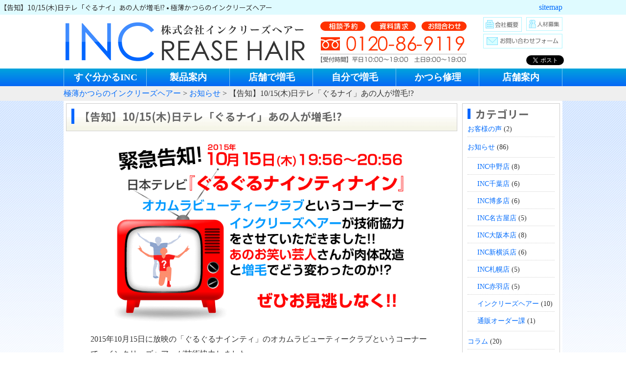

--- FILE ---
content_type: text/html; charset=UTF-8
request_url: https://www.increasehair.com/2015/10/09/733/
body_size: 64688
content:
<!DOCTYPE html>
<!--[if IE 7]>
<html class="ie ie7" lang="ja">
<![endif]-->
<!--[if IE 8]>
<html class="ie ie8" lang="ja">
<![endif]-->
<!--[if !(IE 7) | !(IE 8)  ]><!-->
<html lang="ja">
<!--<![endif]-->
<head>
  
  <meta charset="UTF-8">
  <meta name="viewport" content="width=device-width,initial-scale=1">
  <meta name="format-detection" content="telephone=no">
  <meta name="thumbnail" content="https://www.increasehair.com/wp-content/themes/increasehair/common/img/increasehair.jpg">


  <link rel="stylesheet" href="https://www.increasehair.com/wp-content/themes/increasehair/common/css/style2.css">

  <link rel="stylesheet" href="https://use.fontawesome.com/releases/v5.0.9/css/all.css">
  <link rel="preconnect" href="https://fonts.gstatic.com">
  <link href="https://fonts.googleapis.com/css2?family=Noto+Sans+JP:wght@100;300;400;500;700;900&display=swap" rel="stylesheet">

  <script type="text/javascript" src="https://www.increasehair.com/wp-content/themes/increasehair/common/js/jquery-1.9.1.min.js" charset="utf-8"></script>
  <script src="https://www.increasehair.com/wp-content/themes/increasehair/common/js/smartRollover.js"></script>
  <script src="https://www.increasehair.com/wp-content/themes/increasehair/common/js/scrol.js"></script>
  <script src="https://www.increasehair.com/wp-content/themes/increasehair/common/js/opacity-rollover2.1.js"></script>

<!-- Google Tag Manager -->
<script>(function(w,d,s,l,i){w[l]=w[l]||[];w[l].push({'gtm.start':
new Date().getTime(),event:'gtm.js'});var f=d.getElementsByTagName(s)[0],
j=d.createElement(s),dl=l!='dataLayer'?'&l='+l:'';j.async=true;j.src=
'https://www.googletagmanager.com/gtm.js?id='+i+dl;f.parentNode.insertBefore(j,f);
})(window,document,'script','dataLayer','GTM-5K2GRN8');</script>
<!-- End Google Tag Manager -->

  
  
  <script type="text/javascript">
      (function ($) {
          $(function () {

              $('.over1').opOver();
              $('.over2').wink();
              $('.over3').opOver(0.6, 1.0);
              $('.over4').opOver(1.0, 0.6, 200, 500);
              $('.over5').wink(200);
              $('.over6').wink('slow', 0.2, 1.0);
              $('.test1 .over ').opOver();

          });
      })(jQuery);

  </script>

  <!--展開-->
  <script src="https://www.increasehair.com/wp-content/themes/increasehair/common/js/jquery.collapse.js"></script>
  <script>
      $(function () {
          $(".tenkai").collapse({
              head: "dt",
              group: "dd",
              show: function () {
                  this.animate({
                      opacity: 'toggle',
                      height: 'toggle'
                  }, 300);
              },
              hide: function () {
                  this.animate({
                      opacity: 'toggle',
                      height: 'toggle'
                  }, 300);
              }
          });
      });
  </script>
  <!--展開-->

  <script src="https://www.increasehair.com/wp-content/themes/increasehair/common/js/jquery.zip2addr.js"></script>

  <link rel="stylesheet" type="text/css" href="https://www.increasehair.com/wp-content/themes/increasehair/common/css/custom-theme/jquery-ui-1.10.2.custom.css">
  <script type="text/javascript" src="https://www.increasehair.com/wp-content/themes/increasehair/common/js/jquery-ui-1.10.2.custom.min.js"></script>
  <script type="text/javascript" src="https://www.increasehair.com/wp-content/themes/increasehair/common/js/jquery.ui.datepicker-ja.js"></script>
  <script type="text/javascript">
      $(function () {
          $("#date1").datepicker();
          $("#date1").datepicker("option");
          $("#date2").datepicker();
          $("#date2").datepicker("option");
          $("#date3").datepicker();
          $("#date3").datepicker("option");
      });
  </script>
  <script>
      $('#zip3').zip2addr({
          pref: '#pref3',
          addr: '#addr3'
      })
  </script>
  <style>
    .ui-datepicker {
      font-size: 85%;
    }
  </style>

  
		<!-- All in One SEO 4.4.5.1 - aioseo.com -->
		<title>【告知】10/15(木)日テレ「ぐるナイ」あの人が増毛!? • 極薄かつらのインクリーズヘアー</title>
		<meta name="description" content="2015年10月15日に放映の「ぐるぐるナインティ」のオカムラビューティークラブというコーナーで、インクリーズ" />
		<meta name="robots" content="max-image-preview:large" />
		<link rel="canonical" href="https://www.increasehair.com/2015/10/09/733/" />
		<meta name="generator" content="All in One SEO (AIOSEO) 4.4.5.1" />
		<meta property="og:locale" content="ja_JP" />
		<meta property="og:site_name" content="極薄かつらのインクリーズヘアー •" />
		<meta property="og:type" content="article" />
		<meta property="og:title" content="【告知】10/15(木)日テレ「ぐるナイ」あの人が増毛!? • 極薄かつらのインクリーズヘアー" />
		<meta property="og:description" content="2015年10月15日に放映の「ぐるぐるナインティ」のオカムラビューティークラブというコーナーで、インクリーズ" />
		<meta property="og:url" content="https://www.increasehair.com/2015/10/09/733/" />
		<meta property="og:image" content="https://www.increasehair.com/wp-content/uploads/2023/10/inc_logo1200.jpg" />
		<meta property="og:image:secure_url" content="https://www.increasehair.com/wp-content/uploads/2023/10/inc_logo1200.jpg" />
		<meta property="og:image:width" content="1200" />
		<meta property="og:image:height" content="1200" />
		<meta property="article:published_time" content="2015-10-09T06:26:26+00:00" />
		<meta property="article:modified_time" content="2015-10-09T06:26:26+00:00" />
		<meta property="article:publisher" content="https://www.facebook.com/increasehair.jp" />
		<meta name="twitter:card" content="summary_large_image" />
		<meta name="twitter:site" content="@increasehair" />
		<meta name="twitter:title" content="【告知】10/15(木)日テレ「ぐるナイ」あの人が増毛!? • 極薄かつらのインクリーズヘアー" />
		<meta name="twitter:description" content="2015年10月15日に放映の「ぐるぐるナインティ」のオカムラビューティークラブというコーナーで、インクリーズ" />
		<meta name="twitter:creator" content="@increasehair" />
		<meta name="twitter:image" content="https://www.increasehair.com/wp-content/uploads/2023/10/inc_logo1200.jpg" />
		<script type="application/ld+json" class="aioseo-schema">
			{"@context":"https:\/\/schema.org","@graph":[{"@type":"BlogPosting","@id":"https:\/\/www.increasehair.com\/2015\/10\/09\/733\/#blogposting","name":"\u3010\u544a\u77e5\u301110\/15(\u6728)\u65e5\u30c6\u30ec\u300c\u3050\u308b\u30ca\u30a4\u300d\u3042\u306e\u4eba\u304c\u5897\u6bdb!? \u2022 \u6975\u8584\u304b\u3064\u3089\u306e\u30a4\u30f3\u30af\u30ea\u30fc\u30ba\u30d8\u30a2\u30fc","headline":"\u3010\u544a\u77e5\u301110\/15(\u6728)\u65e5\u30c6\u30ec\u300c\u3050\u308b\u30ca\u30a4\u300d\u3042\u306e\u4eba\u304c\u5897\u6bdb!?","author":{"@id":"https:\/\/www.increasehair.com\/author\/admin\/#author"},"publisher":{"@id":"https:\/\/www.increasehair.com\/#organization"},"image":{"@type":"ImageObject","url":"https:\/\/www.increasehair.com\/wp-content\/uploads\/2015\/10\/jangajanga.gif","width":735,"height":450},"datePublished":"2015-10-09T06:26:26+09:00","dateModified":"2015-10-09T06:26:26+09:00","inLanguage":"ja","mainEntityOfPage":{"@id":"https:\/\/www.increasehair.com\/2015\/10\/09\/733\/#webpage"},"isPartOf":{"@id":"https:\/\/www.increasehair.com\/2015\/10\/09\/733\/#webpage"},"articleSection":"\u304a\u77e5\u3089\u305b, \u30e1\u30c7\u30a3\u30a2\u7d39\u4ecb"},{"@type":"BreadcrumbList","@id":"https:\/\/www.increasehair.com\/2015\/10\/09\/733\/#breadcrumblist","itemListElement":[{"@type":"ListItem","@id":"https:\/\/www.increasehair.com\/#listItem","position":1,"item":{"@type":"WebPage","@id":"https:\/\/www.increasehair.com\/","name":"\u30db\u30fc\u30e0","description":"\u30a4\u30f3\u30af\u30ea\u30fc\u30ba\u30d8\u30a2\u30fc\u306f\u3001\u304b\u3064\u3089\u30fb\u30a6\u30a3\u30c3\u30b0\u306a\u3069\u306e\u5897\u6bdb\u88fd\u54c1\u3092\u6271\u3063\u3066\u3044\u307e\u3059\u3002\u672d\u5e4c\u3001\u6771\u4eac\uff08\u4e2d\u91ce\u30fb\u8d64\u7fbd\uff09\u3001\u795e\u5948\u5ddd\uff08\u65b0\u6a2a\u6d5c\uff09\u3001\u5343\u8449\u3001\u540d\u53e4\u5c4b\u3001\u5927\u962a\u3001\u798f\u5ca1\uff08\u535a\u591a\uff09\u306b\u5897\u6bdb\u5c02\u9580\u306e\u30b5\u30ed\u30f3\u3001\u901a\u8ca9\u306b\u3088\u308b\u30aa\u30fc\u30c0\u30fc\u30e1\u30a4\u30c9\u304b\u3064\u3089\u3092\u6271\u3046\u5c02\u9580\u306e\u90e8\u7f72\u304c\u3042\u308a\u307e\u3059\u3002\u30af\u30a4\u30c3\u30af\uff30\uff2f\uff2e\u3084\u9aea\u30d5\u30e9\u30fc\u30b8\u30e5\u3068\u3044\u3063\u305f\u72ec\u81ea\u958b\u767a\u306e\u30bb\u30eb\u30d5\u5897\u6bdb\u5546\u54c1\u3082\u8ca9\u58f2\u3057\u3066\u3044\u307e\u3059\u3002","url":"https:\/\/www.increasehair.com\/"},"nextItem":"https:\/\/www.increasehair.com\/2015\/#listItem"},{"@type":"ListItem","@id":"https:\/\/www.increasehair.com\/2015\/#listItem","position":2,"item":{"@type":"WebPage","@id":"https:\/\/www.increasehair.com\/2015\/","name":"2015","url":"https:\/\/www.increasehair.com\/2015\/"},"nextItem":"https:\/\/www.increasehair.com\/2015\/10\/#listItem","previousItem":"https:\/\/www.increasehair.com\/#listItem"},{"@type":"ListItem","@id":"https:\/\/www.increasehair.com\/2015\/10\/#listItem","position":3,"item":{"@type":"WebPage","@id":"https:\/\/www.increasehair.com\/2015\/10\/","name":"October","url":"https:\/\/www.increasehair.com\/2015\/10\/"},"nextItem":"https:\/\/www.increasehair.com\/2015\/10\/09\/#listItem","previousItem":"https:\/\/www.increasehair.com\/2015\/#listItem"},{"@type":"ListItem","@id":"https:\/\/www.increasehair.com\/2015\/10\/09\/#listItem","position":4,"item":{"@type":"WebPage","@id":"https:\/\/www.increasehair.com\/2015\/10\/09\/","name":"9","url":"https:\/\/www.increasehair.com\/2015\/10\/09\/"},"previousItem":"https:\/\/www.increasehair.com\/2015\/10\/#listItem"}]},{"@type":"Organization","@id":"https:\/\/www.increasehair.com\/#organization","name":"\u6975\u8584\u304b\u3064\u3089\u306e\u30a4\u30f3\u30af\u30ea\u30fc\u30ba\u30d8\u30a2\u30fc","url":"https:\/\/www.increasehair.com\/","logo":{"@type":"ImageObject","url":"https:\/\/www.increasehair.com\/wp-content\/uploads\/2023\/10\/inc_logo1200.jpg","@id":"https:\/\/www.increasehair.com\/#organizationLogo","width":1200,"height":1200},"image":{"@id":"https:\/\/www.increasehair.com\/#organizationLogo"},"sameAs":["https:\/\/www.facebook.com\/increasehair.jp","https:\/\/twitter.com\/increasehair","https:\/\/www.instagram.com\/increase_hair","https:\/\/www.youtube.com\/@59usu"]},{"@type":"Person","@id":"https:\/\/www.increasehair.com\/author\/admin\/#author","url":"https:\/\/www.increasehair.com\/author\/admin\/","name":"admin","image":{"@type":"ImageObject","@id":"https:\/\/www.increasehair.com\/2015\/10\/09\/733\/#authorImage","url":"https:\/\/secure.gravatar.com\/avatar\/cc6716f5d779e3e63b9398a19f5a8d38?s=96&d=mm&r=g","width":96,"height":96,"caption":"admin"}},{"@type":"WebPage","@id":"https:\/\/www.increasehair.com\/2015\/10\/09\/733\/#webpage","url":"https:\/\/www.increasehair.com\/2015\/10\/09\/733\/","name":"\u3010\u544a\u77e5\u301110\/15(\u6728)\u65e5\u30c6\u30ec\u300c\u3050\u308b\u30ca\u30a4\u300d\u3042\u306e\u4eba\u304c\u5897\u6bdb!? \u2022 \u6975\u8584\u304b\u3064\u3089\u306e\u30a4\u30f3\u30af\u30ea\u30fc\u30ba\u30d8\u30a2\u30fc","description":"2015\u5e7410\u670815\u65e5\u306b\u653e\u6620\u306e\u300c\u3050\u308b\u3050\u308b\u30ca\u30a4\u30f3\u30c6\u30a3\u300d\u306e\u30aa\u30ab\u30e0\u30e9\u30d3\u30e5\u30fc\u30c6\u30a3\u30fc\u30af\u30e9\u30d6\u3068\u3044\u3046\u30b3\u30fc\u30ca\u30fc\u3067\u3001\u30a4\u30f3\u30af\u30ea\u30fc\u30ba","inLanguage":"ja","isPartOf":{"@id":"https:\/\/www.increasehair.com\/#website"},"breadcrumb":{"@id":"https:\/\/www.increasehair.com\/2015\/10\/09\/733\/#breadcrumblist"},"author":{"@id":"https:\/\/www.increasehair.com\/author\/admin\/#author"},"creator":{"@id":"https:\/\/www.increasehair.com\/author\/admin\/#author"},"image":{"@type":"ImageObject","url":"https:\/\/www.increasehair.com\/wp-content\/uploads\/2015\/10\/jangajanga.gif","@id":"https:\/\/www.increasehair.com\/#mainImage","width":735,"height":450},"primaryImageOfPage":{"@id":"https:\/\/www.increasehair.com\/2015\/10\/09\/733\/#mainImage"},"datePublished":"2015-10-09T06:26:26+09:00","dateModified":"2015-10-09T06:26:26+09:00"},{"@type":"WebSite","@id":"https:\/\/www.increasehair.com\/#website","url":"https:\/\/www.increasehair.com\/","name":"\u6975\u8584\u304b\u3064\u3089\u306e\u30a4\u30f3\u30af\u30ea\u30fc\u30ba\u30d8\u30a2\u30fc","inLanguage":"ja","publisher":{"@id":"https:\/\/www.increasehair.com\/#organization"}}]}
		</script>
		<!-- All in One SEO -->

<link rel='dns-prefetch' href='//fonts.googleapis.com' />
<link rel="alternate" type="application/rss+xml" title="極薄かつらのインクリーズヘアー &raquo; フィード" href="https://www.increasehair.com/feed/" />
<link rel="alternate" type="application/rss+xml" title="極薄かつらのインクリーズヘアー &raquo; コメントフィード" href="https://www.increasehair.com/comments/feed/" />
<link rel="alternate" type="application/rss+xml" title="極薄かつらのインクリーズヘアー &raquo; 【告知】10/15(木)日テレ「ぐるナイ」あの人が増毛!? のコメントのフィード" href="https://www.increasehair.com/2015/10/09/733/feed/" />
<script type="text/javascript">
window._wpemojiSettings = {"baseUrl":"https:\/\/s.w.org\/images\/core\/emoji\/14.0.0\/72x72\/","ext":".png","svgUrl":"https:\/\/s.w.org\/images\/core\/emoji\/14.0.0\/svg\/","svgExt":".svg","source":{"concatemoji":"https:\/\/www.increasehair.com\/wp-includes\/js\/wp-emoji-release.min.js?ver=6.2.2"}};
/*! This file is auto-generated */
!function(e,a,t){var n,r,o,i=a.createElement("canvas"),p=i.getContext&&i.getContext("2d");function s(e,t){p.clearRect(0,0,i.width,i.height),p.fillText(e,0,0);e=i.toDataURL();return p.clearRect(0,0,i.width,i.height),p.fillText(t,0,0),e===i.toDataURL()}function c(e){var t=a.createElement("script");t.src=e,t.defer=t.type="text/javascript",a.getElementsByTagName("head")[0].appendChild(t)}for(o=Array("flag","emoji"),t.supports={everything:!0,everythingExceptFlag:!0},r=0;r<o.length;r++)t.supports[o[r]]=function(e){if(p&&p.fillText)switch(p.textBaseline="top",p.font="600 32px Arial",e){case"flag":return s("\ud83c\udff3\ufe0f\u200d\u26a7\ufe0f","\ud83c\udff3\ufe0f\u200b\u26a7\ufe0f")?!1:!s("\ud83c\uddfa\ud83c\uddf3","\ud83c\uddfa\u200b\ud83c\uddf3")&&!s("\ud83c\udff4\udb40\udc67\udb40\udc62\udb40\udc65\udb40\udc6e\udb40\udc67\udb40\udc7f","\ud83c\udff4\u200b\udb40\udc67\u200b\udb40\udc62\u200b\udb40\udc65\u200b\udb40\udc6e\u200b\udb40\udc67\u200b\udb40\udc7f");case"emoji":return!s("\ud83e\udef1\ud83c\udffb\u200d\ud83e\udef2\ud83c\udfff","\ud83e\udef1\ud83c\udffb\u200b\ud83e\udef2\ud83c\udfff")}return!1}(o[r]),t.supports.everything=t.supports.everything&&t.supports[o[r]],"flag"!==o[r]&&(t.supports.everythingExceptFlag=t.supports.everythingExceptFlag&&t.supports[o[r]]);t.supports.everythingExceptFlag=t.supports.everythingExceptFlag&&!t.supports.flag,t.DOMReady=!1,t.readyCallback=function(){t.DOMReady=!0},t.supports.everything||(n=function(){t.readyCallback()},a.addEventListener?(a.addEventListener("DOMContentLoaded",n,!1),e.addEventListener("load",n,!1)):(e.attachEvent("onload",n),a.attachEvent("onreadystatechange",function(){"complete"===a.readyState&&t.readyCallback()})),(e=t.source||{}).concatemoji?c(e.concatemoji):e.wpemoji&&e.twemoji&&(c(e.twemoji),c(e.wpemoji)))}(window,document,window._wpemojiSettings);
</script>
<style type="text/css">
img.wp-smiley,
img.emoji {
	display: inline !important;
	border: none !important;
	box-shadow: none !important;
	height: 1em !important;
	width: 1em !important;
	margin: 0 0.07em !important;
	vertical-align: -0.1em !important;
	background: none !important;
	padding: 0 !important;
}
</style>
	<link rel='stylesheet' id='colorbox-theme1-css' href='https://www.increasehair.com/wp-content/plugins/jquery-colorbox/themes/theme1/colorbox.css?ver=4.6.2' type='text/css' media='screen' />
<link rel='stylesheet' id='wp-block-library-css' href='https://www.increasehair.com/wp-includes/css/dist/block-library/style.min.css?ver=6.2.2' type='text/css' media='all' />
<link rel='stylesheet' id='classic-theme-styles-css' href='https://www.increasehair.com/wp-includes/css/classic-themes.min.css?ver=6.2.2' type='text/css' media='all' />
<style id='global-styles-inline-css' type='text/css'>
body{--wp--preset--color--black: #000000;--wp--preset--color--cyan-bluish-gray: #abb8c3;--wp--preset--color--white: #ffffff;--wp--preset--color--pale-pink: #f78da7;--wp--preset--color--vivid-red: #cf2e2e;--wp--preset--color--luminous-vivid-orange: #ff6900;--wp--preset--color--luminous-vivid-amber: #fcb900;--wp--preset--color--light-green-cyan: #7bdcb5;--wp--preset--color--vivid-green-cyan: #00d084;--wp--preset--color--pale-cyan-blue: #8ed1fc;--wp--preset--color--vivid-cyan-blue: #0693e3;--wp--preset--color--vivid-purple: #9b51e0;--wp--preset--gradient--vivid-cyan-blue-to-vivid-purple: linear-gradient(135deg,rgba(6,147,227,1) 0%,rgb(155,81,224) 100%);--wp--preset--gradient--light-green-cyan-to-vivid-green-cyan: linear-gradient(135deg,rgb(122,220,180) 0%,rgb(0,208,130) 100%);--wp--preset--gradient--luminous-vivid-amber-to-luminous-vivid-orange: linear-gradient(135deg,rgba(252,185,0,1) 0%,rgba(255,105,0,1) 100%);--wp--preset--gradient--luminous-vivid-orange-to-vivid-red: linear-gradient(135deg,rgba(255,105,0,1) 0%,rgb(207,46,46) 100%);--wp--preset--gradient--very-light-gray-to-cyan-bluish-gray: linear-gradient(135deg,rgb(238,238,238) 0%,rgb(169,184,195) 100%);--wp--preset--gradient--cool-to-warm-spectrum: linear-gradient(135deg,rgb(74,234,220) 0%,rgb(151,120,209) 20%,rgb(207,42,186) 40%,rgb(238,44,130) 60%,rgb(251,105,98) 80%,rgb(254,248,76) 100%);--wp--preset--gradient--blush-light-purple: linear-gradient(135deg,rgb(255,206,236) 0%,rgb(152,150,240) 100%);--wp--preset--gradient--blush-bordeaux: linear-gradient(135deg,rgb(254,205,165) 0%,rgb(254,45,45) 50%,rgb(107,0,62) 100%);--wp--preset--gradient--luminous-dusk: linear-gradient(135deg,rgb(255,203,112) 0%,rgb(199,81,192) 50%,rgb(65,88,208) 100%);--wp--preset--gradient--pale-ocean: linear-gradient(135deg,rgb(255,245,203) 0%,rgb(182,227,212) 50%,rgb(51,167,181) 100%);--wp--preset--gradient--electric-grass: linear-gradient(135deg,rgb(202,248,128) 0%,rgb(113,206,126) 100%);--wp--preset--gradient--midnight: linear-gradient(135deg,rgb(2,3,129) 0%,rgb(40,116,252) 100%);--wp--preset--duotone--dark-grayscale: url('#wp-duotone-dark-grayscale');--wp--preset--duotone--grayscale: url('#wp-duotone-grayscale');--wp--preset--duotone--purple-yellow: url('#wp-duotone-purple-yellow');--wp--preset--duotone--blue-red: url('#wp-duotone-blue-red');--wp--preset--duotone--midnight: url('#wp-duotone-midnight');--wp--preset--duotone--magenta-yellow: url('#wp-duotone-magenta-yellow');--wp--preset--duotone--purple-green: url('#wp-duotone-purple-green');--wp--preset--duotone--blue-orange: url('#wp-duotone-blue-orange');--wp--preset--font-size--small: 13px;--wp--preset--font-size--medium: 20px;--wp--preset--font-size--large: 36px;--wp--preset--font-size--x-large: 42px;--wp--preset--spacing--20: 0.44rem;--wp--preset--spacing--30: 0.67rem;--wp--preset--spacing--40: 1rem;--wp--preset--spacing--50: 1.5rem;--wp--preset--spacing--60: 2.25rem;--wp--preset--spacing--70: 3.38rem;--wp--preset--spacing--80: 5.06rem;--wp--preset--shadow--natural: 6px 6px 9px rgba(0, 0, 0, 0.2);--wp--preset--shadow--deep: 12px 12px 50px rgba(0, 0, 0, 0.4);--wp--preset--shadow--sharp: 6px 6px 0px rgba(0, 0, 0, 0.2);--wp--preset--shadow--outlined: 6px 6px 0px -3px rgba(255, 255, 255, 1), 6px 6px rgba(0, 0, 0, 1);--wp--preset--shadow--crisp: 6px 6px 0px rgba(0, 0, 0, 1);}:where(.is-layout-flex){gap: 0.5em;}body .is-layout-flow > .alignleft{float: left;margin-inline-start: 0;margin-inline-end: 2em;}body .is-layout-flow > .alignright{float: right;margin-inline-start: 2em;margin-inline-end: 0;}body .is-layout-flow > .aligncenter{margin-left: auto !important;margin-right: auto !important;}body .is-layout-constrained > .alignleft{float: left;margin-inline-start: 0;margin-inline-end: 2em;}body .is-layout-constrained > .alignright{float: right;margin-inline-start: 2em;margin-inline-end: 0;}body .is-layout-constrained > .aligncenter{margin-left: auto !important;margin-right: auto !important;}body .is-layout-constrained > :where(:not(.alignleft):not(.alignright):not(.alignfull)){max-width: var(--wp--style--global--content-size);margin-left: auto !important;margin-right: auto !important;}body .is-layout-constrained > .alignwide{max-width: var(--wp--style--global--wide-size);}body .is-layout-flex{display: flex;}body .is-layout-flex{flex-wrap: wrap;align-items: center;}body .is-layout-flex > *{margin: 0;}:where(.wp-block-columns.is-layout-flex){gap: 2em;}.has-black-color{color: var(--wp--preset--color--black) !important;}.has-cyan-bluish-gray-color{color: var(--wp--preset--color--cyan-bluish-gray) !important;}.has-white-color{color: var(--wp--preset--color--white) !important;}.has-pale-pink-color{color: var(--wp--preset--color--pale-pink) !important;}.has-vivid-red-color{color: var(--wp--preset--color--vivid-red) !important;}.has-luminous-vivid-orange-color{color: var(--wp--preset--color--luminous-vivid-orange) !important;}.has-luminous-vivid-amber-color{color: var(--wp--preset--color--luminous-vivid-amber) !important;}.has-light-green-cyan-color{color: var(--wp--preset--color--light-green-cyan) !important;}.has-vivid-green-cyan-color{color: var(--wp--preset--color--vivid-green-cyan) !important;}.has-pale-cyan-blue-color{color: var(--wp--preset--color--pale-cyan-blue) !important;}.has-vivid-cyan-blue-color{color: var(--wp--preset--color--vivid-cyan-blue) !important;}.has-vivid-purple-color{color: var(--wp--preset--color--vivid-purple) !important;}.has-black-background-color{background-color: var(--wp--preset--color--black) !important;}.has-cyan-bluish-gray-background-color{background-color: var(--wp--preset--color--cyan-bluish-gray) !important;}.has-white-background-color{background-color: var(--wp--preset--color--white) !important;}.has-pale-pink-background-color{background-color: var(--wp--preset--color--pale-pink) !important;}.has-vivid-red-background-color{background-color: var(--wp--preset--color--vivid-red) !important;}.has-luminous-vivid-orange-background-color{background-color: var(--wp--preset--color--luminous-vivid-orange) !important;}.has-luminous-vivid-amber-background-color{background-color: var(--wp--preset--color--luminous-vivid-amber) !important;}.has-light-green-cyan-background-color{background-color: var(--wp--preset--color--light-green-cyan) !important;}.has-vivid-green-cyan-background-color{background-color: var(--wp--preset--color--vivid-green-cyan) !important;}.has-pale-cyan-blue-background-color{background-color: var(--wp--preset--color--pale-cyan-blue) !important;}.has-vivid-cyan-blue-background-color{background-color: var(--wp--preset--color--vivid-cyan-blue) !important;}.has-vivid-purple-background-color{background-color: var(--wp--preset--color--vivid-purple) !important;}.has-black-border-color{border-color: var(--wp--preset--color--black) !important;}.has-cyan-bluish-gray-border-color{border-color: var(--wp--preset--color--cyan-bluish-gray) !important;}.has-white-border-color{border-color: var(--wp--preset--color--white) !important;}.has-pale-pink-border-color{border-color: var(--wp--preset--color--pale-pink) !important;}.has-vivid-red-border-color{border-color: var(--wp--preset--color--vivid-red) !important;}.has-luminous-vivid-orange-border-color{border-color: var(--wp--preset--color--luminous-vivid-orange) !important;}.has-luminous-vivid-amber-border-color{border-color: var(--wp--preset--color--luminous-vivid-amber) !important;}.has-light-green-cyan-border-color{border-color: var(--wp--preset--color--light-green-cyan) !important;}.has-vivid-green-cyan-border-color{border-color: var(--wp--preset--color--vivid-green-cyan) !important;}.has-pale-cyan-blue-border-color{border-color: var(--wp--preset--color--pale-cyan-blue) !important;}.has-vivid-cyan-blue-border-color{border-color: var(--wp--preset--color--vivid-cyan-blue) !important;}.has-vivid-purple-border-color{border-color: var(--wp--preset--color--vivid-purple) !important;}.has-vivid-cyan-blue-to-vivid-purple-gradient-background{background: var(--wp--preset--gradient--vivid-cyan-blue-to-vivid-purple) !important;}.has-light-green-cyan-to-vivid-green-cyan-gradient-background{background: var(--wp--preset--gradient--light-green-cyan-to-vivid-green-cyan) !important;}.has-luminous-vivid-amber-to-luminous-vivid-orange-gradient-background{background: var(--wp--preset--gradient--luminous-vivid-amber-to-luminous-vivid-orange) !important;}.has-luminous-vivid-orange-to-vivid-red-gradient-background{background: var(--wp--preset--gradient--luminous-vivid-orange-to-vivid-red) !important;}.has-very-light-gray-to-cyan-bluish-gray-gradient-background{background: var(--wp--preset--gradient--very-light-gray-to-cyan-bluish-gray) !important;}.has-cool-to-warm-spectrum-gradient-background{background: var(--wp--preset--gradient--cool-to-warm-spectrum) !important;}.has-blush-light-purple-gradient-background{background: var(--wp--preset--gradient--blush-light-purple) !important;}.has-blush-bordeaux-gradient-background{background: var(--wp--preset--gradient--blush-bordeaux) !important;}.has-luminous-dusk-gradient-background{background: var(--wp--preset--gradient--luminous-dusk) !important;}.has-pale-ocean-gradient-background{background: var(--wp--preset--gradient--pale-ocean) !important;}.has-electric-grass-gradient-background{background: var(--wp--preset--gradient--electric-grass) !important;}.has-midnight-gradient-background{background: var(--wp--preset--gradient--midnight) !important;}.has-small-font-size{font-size: var(--wp--preset--font-size--small) !important;}.has-medium-font-size{font-size: var(--wp--preset--font-size--medium) !important;}.has-large-font-size{font-size: var(--wp--preset--font-size--large) !important;}.has-x-large-font-size{font-size: var(--wp--preset--font-size--x-large) !important;}
.wp-block-navigation a:where(:not(.wp-element-button)){color: inherit;}
:where(.wp-block-columns.is-layout-flex){gap: 2em;}
.wp-block-pullquote{font-size: 1.5em;line-height: 1.6;}
</style>
<link rel='stylesheet' id='contact-form-7-css' href='https://www.increasehair.com/wp-content/plugins/contact-form-7/includes/css/styles.css?ver=5.7.7' type='text/css' media='all' />
<link rel='stylesheet' id='twentythirteen-fonts-css' href='//fonts.googleapis.com/css?family=Source+Sans+Pro%3A300%2C400%2C700%2C300italic%2C400italic%2C700italic%7CBitter%3A400%2C700&#038;subset=latin%2Clatin-ext' type='text/css' media='all' />
<link rel='stylesheet' id='genericons-css' href='https://www.increasehair.com/wp-content/themes/increasehair/fonts/genericons.css?ver=2.09' type='text/css' media='all' />
<link rel='stylesheet' id='twentythirteen-style-css' href='https://www.increasehair.com/wp-content/themes/increasehair/style.css?ver=2013-07-18' type='text/css' media='all' />
<!--[if lt IE 9]>
<link rel='stylesheet' id='twentythirteen-ie-css' href='https://www.increasehair.com/wp-content/themes/increasehair/css/ie.css?ver=2013-07-18' type='text/css' media='all' />
<![endif]-->
<script type='text/javascript' src='https://www.increasehair.com/wp-includes/js/jquery/jquery.min.js?ver=3.6.4' id='jquery-core-js'></script>
<script type='text/javascript' src='https://www.increasehair.com/wp-includes/js/jquery/jquery-migrate.min.js?ver=3.4.0' id='jquery-migrate-js'></script>
<script type='text/javascript' id='colorbox-js-extra'>
/* <![CDATA[ */
var jQueryColorboxSettingsArray = {"jQueryColorboxVersion":"4.6.2","colorboxInline":"false","colorboxIframe":"false","colorboxGroupId":"","colorboxTitle":"","colorboxWidth":"false","colorboxHeight":"false","colorboxMaxWidth":"false","colorboxMaxHeight":"false","colorboxSlideshow":"false","colorboxSlideshowAuto":"false","colorboxScalePhotos":"true","colorboxPreloading":"true","colorboxOverlayClose":"true","colorboxLoop":"true","colorboxEscKey":"true","colorboxArrowKey":"true","colorboxScrolling":"true","colorboxOpacity":"0.85","colorboxTransition":"elastic","colorboxSpeed":"350","colorboxSlideshowSpeed":"2500","colorboxClose":"close","colorboxNext":"next","colorboxPrevious":"previous","colorboxSlideshowStart":"start slideshow","colorboxSlideshowStop":"stop slideshow","colorboxCurrent":"{current} of {total} images","colorboxXhrError":"This content failed to load.","colorboxImgError":"This image failed to load.","colorboxImageMaxWidth":"90%","colorboxImageMaxHeight":"90%","colorboxImageHeight":"false","colorboxImageWidth":"false","colorboxLinkHeight":"false","colorboxLinkWidth":"false","colorboxInitialHeight":"100","colorboxInitialWidth":"300","autoColorboxJavaScript":"true","autoHideFlash":"","autoColorbox":"true","autoColorboxGalleries":"","addZoomOverlay":"","useGoogleJQuery":"","colorboxAddClassToLinks":""};
/* ]]> */
</script>
<script type='text/javascript' src='https://www.increasehair.com/wp-content/plugins/jquery-colorbox/js/jquery.colorbox-min.js?ver=1.4.33' id='colorbox-js'></script>
<script type='text/javascript' src='https://www.increasehair.com/wp-content/plugins/jquery-colorbox/js/jquery-colorbox-wrapper-min.js?ver=4.6.2' id='colorbox-wrapper-js'></script>
<script type='text/javascript' src='https://www.increasehair.com/wp-content/plugins/business-calendar/business-calendar.js?ver=6.2.2' id='wp_business_calendar-js'></script>
<link rel="https://api.w.org/" href="https://www.increasehair.com/wp-json/" /><link rel="alternate" type="application/json" href="https://www.increasehair.com/wp-json/wp/v2/posts/733" /><link rel="EditURI" type="application/rsd+xml" title="RSD" href="https://www.increasehair.com/xmlrpc.php?rsd" />
<link rel="wlwmanifest" type="application/wlwmanifest+xml" href="https://www.increasehair.com/wp-includes/wlwmanifest.xml" />
<meta name="generator" content="WordPress 6.2.2" />
<link rel='shortlink' href='https://www.increasehair.com/?p=733' />
<link rel="alternate" type="application/json+oembed" href="https://www.increasehair.com/wp-json/oembed/1.0/embed?url=https%3A%2F%2Fwww.increasehair.com%2F2015%2F10%2F09%2F733%2F" />
<link rel="alternate" type="text/xml+oembed" href="https://www.increasehair.com/wp-json/oembed/1.0/embed?url=https%3A%2F%2Fwww.increasehair.com%2F2015%2F10%2F09%2F733%2F&#038;format=xml" />
<link type="text/css" href="https://www.increasehair.com/wp-content/plugins/business-calendar/business-calendar.css" rel="stylesheet" /><style type="text/css">.broken_link, a.broken_link {
	text-decoration: line-through;
}</style>	<style type="text/css" id="twentythirteen-header-css">
			.site-header {
			background: url(https://www.increasehair.com/wp-content/themes/increasehair/images/headers/circle.png) no-repeat scroll top;
			background-size: 1600px auto;
		}
		</style>
	
</head>

<body>

<!-- Google Tag Manager (noscript) -->
<noscript><iframe src="https://www.googletagmanager.com/ns.html?id=GTM-5K2GRN8"
height="0" width="0" style="display:none;visibility:hidden"></iframe></noscript>
<!-- End Google Tag Manager (noscript) -->

<a id="top"></a>


<header>
  <h1 class="pc"><span>【告知】10/15(木)日テレ「ぐるナイ」あの人が増毛!? • 極薄かつらのインクリーズヘアー</span></h1>
  <div class="wrap pc"><p id="sitemap"><a href="#sitemaplist">sitemap</a></p></div>
  <div class="header_main wrap clearfix pc">
    <div id="header_left">
      <a href="https://www.increasehair.com"><img src="https://www.increasehair.com/wp-content/themes/increasehair/common/img/mainlogo.gif" alt="株式会社インクリーズヘアー" width="510" height="110"></a>
      <img src="https://www.increasehair.com/wp-content/themes/increasehair/common/img/headdial.gif" width="320" height="110">
    </div>
    <div id="header_right">
      <div class="clearfix">
        <a href="https://www.increasehair.com/info/"><img src="https://www.increasehair.com/wp-content/themes/increasehair/common/img/kaisha_off.gif" alt="会社概要" width="79" height="30" class="f_left"></a><a href="https://www.increasehair.com/recruit/" target="_blank"><img src="https://www.increasehair.com/wp-content/themes/increasehair/common/img/jinzai_off.gif" alt="人材募集" width="79" height="30" class="f_right"></a>
      </div>
      <a href="https://www.increasehair.com/form/"><img src="https://www.increasehair.com/wp-content/themes/increasehair/common/img/toiawase_off.gif" alt="お問合わせフォーム" width="162" height="30"></a>
      <div class="clearfix">

        <div class="f_left w80">
          <div id="fb-root"></div>
          <script>(function (d, s, id) {
                  var js, fjs = d.getElementsByTagName(s)[0];
                  if (d.getElementById(id)) return;
                  js = d.createElement(s);
                  js.id = id;
                  js.src = "//connect.facebook.net/ja_JP/sdk.js#xfbml=1&appId=334435746693687&version=v2.0";
                  fjs.parentNode.insertBefore(js, fjs);
              }(document, 'script', 'facebook-jssdk'));</script>
          <div class="fb-like" data-href="https://www.facebook.com/pages/%E3%82%A4%E3%83%B3%E3%82%AF%E3%83%AA%E3%83%BC%E3%82%BA%E3%83%98%E3%82%A2%E3%83%BC%E6%A5%BD%E5%A4%A9%E6%94%AF%E5%BA%97/264356390279853" data-layout="button" data-action="like" data-show-faces="false" data-share="false"></div>
        </div>

        <div class="f_right w80">
          <a href="https://twitter.com/share" class="twitter-share-button" data-via="" data-lang="ja" data-count="none">ツイート</a>
          <script>!function (d, s, id) {
                  var js, fjs = d.getElementsByTagName(s)[0], p = /^http:/.test(d.location) ? 'http' : 'https';
                  if (!d.getElementById(id)) {
                      js = d.createElement(s);
                      js.id = id;
                      js.src = p + '://platform.twitter.com/widgets.js';
                      fjs.parentNode.insertBefore(js, fjs);
                  }
              }(document, 'script', 'twitter-wjs');</script>
        </div>

      </div>
    </div>
  </div>
  <nav class="pc">
    <div id="menu">
      <script type="text/javascript">
          $(function () {
              $('.nav').hover(function () {
                  $(this).stop();
                  var nav = $(this).find('li').length;
                  $(this).animate({'height': 36 * nav + 'px'}, 'fast');
              }, function () {
                  $(this).stop();
                  $(this).animate({'height': '36px'}, 'fast');
              });
          });
      </script>
      <ul class="clearfix" id="menubody">
        <!--menu1-->
        <li>
          <ul class="nav">
            <li class="head">
              <a href="https://www.increasehair.com/first/">すぐ分かるINC</a>
            </li>
            <li><a href="https://www.increasehair.com/first/">INCの3つの力</a></li>
            <li><a href="https://www.increasehair.com/gokuusu/">極薄かつら</a></li>
            <li><a href="https://www.increasehair.com/voice/">お客様の声</a></li>
            <li><a href="https://www.increasehair.com/faq/">よくある質問</a></li>
          </ul>
        </li>
        <!--menu2-->
        <li>
          <ul class="nav">
            <li class="head">
              <a href="https://www.increasehair.com/product/">製品案内</a>
            </li>
            <li><a href="https://www.increasehair.com/product/">オーダーかつら</a></li>
            <li><a href="https://www.increasehair.com/hair-implant/">ヘアーインプラントONE</a></li>
            <li><a href="http://item.rakuten.co.jp/increasehair/c/0000000104/" target="_blank">ヘアーインプラントEX</a></li>
            <li><a href="https://www.increasehair.com/quick_pon/">クイックポン</a></li>
            <li><a href="https://www.increasehair.com/kami_flage/">髪フラージュ</a></li>
            <li><a href="https://www.increasehair.com/medi-wig/">医療用かつら</a></li>
          </ul>
        </li>
        <!--menu3-->
        <li>
          <ul class="nav">
            <li class="head">
              <a href="https://www.increasehair.com/increase1/">店舗で増毛</a>
            </li>
            <li><a href="https://www.increasehair.com/increase1/">店舗での増毛について</a></li>
            <li><a href="https://www.increasehair.com/increase1/tec/">増毛技術メニュー</a></li>
          </ul>
        </li>
        <!--menu4-->
        <li>
          <ul class="nav">
            <li class="head">
              <a href="https://www.increasehair.com/increase2/">自分で増毛</a>
            </li>
          </ul>
        </li>
        <!--menu5-->
        <li>
          <ul class="nav">
            <li class="head">
              <a href="https://www.increasehair.com/repair/">かつら修理</a>
            </li>
            <li><a href="https://www.increasehair.com/repair/service/">修理サービス一覧</a></li>
            <li><a href="https://www.increasehair.com/repair/example/">各サービス対応事例</a></li>
            <li><a href="https://www.increasehair.com/repair/technique/">技術力・修理工程について</a></li>
            <li><a href="https://www.increasehair.com/repair/faq/">かつら修理Q&amp;A</a></li>
          </ul>
        </li>
        <!--menu6-->
        <li>
          <ul class="nav">
            <li class="head">
              <a href="https://www.increasehair.com/store/">店舗案内</a>
            </li>
            <li><a href="https://www.increasehair.com/store/store_sapporo/">札幌店</a></li>
            <li><a href="https://www.increasehair.com/store/store_tokyo1/">中野店</a></li>
            <li><a href="https://www.increasehair.com/store/store_tokyo2/">赤羽店</a></li>
            <li><a href="https://www.increasehair.com/store/store_shinyoko/">新横浜店</a></li>
            <li><a href="https://www.increasehair.com/store/store_chiba/">千葉店</a></li>
            <li><a href="https://www.increasehair.com/store/store_nagoya/">名古屋店</a></li>
            <li><a href="https://www.increasehair.com/store/store_osaka/">大阪本店</a></li>
            <li><a href="https://www.increasehair.com/store/store_hakata/">博多店</a></li>
            <li><a href="https://www.increasehair.com/store/store_ec/">通販オーダー課</a></li>
          </ul>
        </li>
      </ul>
    </div>
  </nav>
  <div id="pankuzu" class="pc">
    <div>
      <!-- Breadcrumb NavXT 7.2.0 -->
<span property="itemListElement" typeof="ListItem"><a property="item" typeof="WebPage" title="極薄かつらのインクリーズヘアーへ移動する" href="https://www.increasehair.com" class="home" ><span property="name">極薄かつらのインクリーズヘアー</span></a><meta property="position" content="1"></span> &gt; <span property="itemListElement" typeof="ListItem"><a property="item" typeof="WebPage" title="Go to the お知らせ カテゴリー archives." href="https://www.increasehair.com/category/%e3%81%8a%e7%9f%a5%e3%82%89%e3%81%9b/" class="taxonomy category" ><span property="name">お知らせ</span></a><meta property="position" content="2"></span> &gt; <span property="itemListElement" typeof="ListItem"><span property="name" class="post post-post current-item">【告知】10/15(木)日テレ「ぐるナイ」あの人が増毛!?</span><meta property="url" content="https://www.increasehair.com/2015/10/09/733/"><meta property="position" content="3"></span>    </div>
  </div>

  <div class="header_wrap sp">
    <a class="header_logo" href="https://www.increasehair.com"><img src="https://www.increasehair.com/wp-content/themes/increasehair/common/img/mainlogo.gif" alt="株式会社インクリーズヘアー"></a>

    <div class="header_icon">
    <a class="tel" href=tel:0120-86-9119
onclick="ga(`send', `event', `header', `call', `header’, 1);”></a>
    <a class="mail" href="https://www.increasehair.com/form/"></a>
    <a id="menu_switch"><span></span><span></span><span></span></a>
    </div>
  </div>
</header>

<div id="slideMenu" class="slideMenu">
  <nav>
    <a class="slideMenu_item" href="https://www.increasehair.com/">トップページ</a>

    <!--menu1-->
    <a data-tgtAcd="menu1" class="slideMenu_item">すぐ分かるINC</a>
    <ul id="menu1" class="slideMenu_item_acd">
      <li><a href="https://www.increasehair.com/first/">INCの3つの力</a></li>
      <li><a href="https://www.increasehair.com/gokuusu/">極薄かつら</a></li>
      <li><a href="https://www.increasehair.com/voice/">お客様の声</a></li>
      <li><a href="https://www.increasehair.com/faq/">よくある質問</a></li>
    </ul>

    <!--menu2-->
    <a data-tgtAcd="menu2" class="slideMenu_item">製品案内</a>
    <ul id="menu2" class="slideMenu_item_acd">
      <li><a href="https://www.increasehair.com/product/">オーダーかつら</a></li>
      <li><a href="https://www.increasehair.com/hair-implant/">ヘアーインプラントONE</a></li>
      <li><a href="http://item.rakuten.co.jp/increasehair/c/0000000104/" target="_blank">ヘアーインプラントEX</a></li>
      <li><a href="https://www.increasehair.com/quick_pon/">クイックポン</a></li>
      <li><a href="https://www.increasehair.com/medi-wig/">医療用かつら</a></li>
    </ul>

    <!--menu3-->
    <a data-tgtAcd="menu3" class="slideMenu_item">店舗で増毛</a>
    <ul id="menu3" class="slideMenu_item_acd">
      <li><a href="https://www.increasehair.com/increase1/">店舗での増毛について</a></li>
      <li><a href="https://www.increasehair.com/increase1/tec/">増毛技術メニュー</a></li>
    </ul>

    <!--menu4-->
    <a class="slideMenu_item" href="https://www.increasehair.com/increase2/">自分で増毛</a>

    <!--menu5-->
    <a data-tgtAcd="menu4" class="slideMenu_item">かつら修理</a>
    <ul id="menu4" class="slideMenu_item_acd">
      <li><a href="https://www.increasehair.com/repair/">かつら修理 トップ</a></li>
      <li><a href="https://www.increasehair.com/repair/service/">修理サービス一覧</a></li>
      <li><a href="https://www.increasehair.com/repair/example/">各サービス対応事例</a></li>
      <li><a href="https://www.increasehair.com/repair/technique/">技術力・修理工程について</a></li>
      <li><a href="https://www.increasehair.com/repair/faq/">かつら修理Q&amp;A</a></li>
    </ul>

    <!--menu6-->
    <a data-tgtAcd="menu5" class="slideMenu_item">店舗案内</a>
    <ul id="menu5" class="slideMenu_item_acd">
      <li><a href="https://www.increasehair.com/store/">店舗案内 トップ</a></li>
      <li><a href="https://www.increasehair.com/store/store_sapporo/">札幌店</a></li>
      <li><a href="https://www.increasehair.com/store/store_tokyo1/">中野店</a></li>
      <li><a href="https://www.increasehair.com/store/store_tokyo2/">赤羽店</a></li>
      <li><a href="https://www.increasehair.com/store/store_shinyoko/">新横浜店</a></li>
      <li><a href="https://www.increasehair.com/store/store_chiba/">千葉店</a></li>
      <li><a href="https://www.increasehair.com/store/store_nagoya/">名古屋店</a></li>
      <li><a href="https://www.increasehair.com/store/store_osaka/">大阪本店</a></li>
      <li><a href="https://www.increasehair.com/store/store_hakata/">博多店</a></li>
      <li><a href="https://www.increasehair.com/store/store_ec/">通販オーダー課</a></li>
    </ul>

    <a class="slideMenu_item" href="https://www.increasehair.com/info/">会社概要</a>

    <a class="slideMenu_item" target="_blank" href="https://www.increasehair.com/recruit/">人材募集</a>

    <a class="slideMenu_item" href="https://www.increasehair.com/form/">お問い合わせフォーム</a>

  </nav>
</div>
<!--ヘッダーここまで-->

<!--コンテンツここから-->


<div id="content">

  <div id="blog">

	<div id="contents_inner" class="clearfix">
		<section id="left_column">

						
				
<article id="post-733" class="post-733 post type-post status-publish format-standard has-post-thumbnail hentry category-2 category-media">

				<h1 class="entry-title"><span>【告知】10/15(木)日テレ「ぐるナイ」あの人が増毛!?</span></h1>
		
		<div class="entry-content">

				<div class="thumbnail center mb20">
			<img width="604" height="370" src="https://www.increasehair.com/wp-content/uploads/2015/10/jangajanga.gif" class="attachment-large size-large colorbox-733  wp-post-image" alt="" decoding="async" />		</div>
    
		<p>2015年10月15日に放映の「ぐるぐるナインティ」のオカムラビューティークラブというコーナーで、インクリーズヘアーが技術協力しました。<br />
あの芸能人が、肉体改造や増毛でイメチェンします。<br />
　<br />
どんな風に変わったのかは、オンエアをお楽しみに!<br />
　<br />
【放送時間】<br />
2015年10月15日(木)<br />
19:56～20:56<br />
日本テレビ系列「ぐるぐるナインティナイン」</p>
			</div><!-- .entry-content -->
		<div class="entry-meta">
			2015年10月9日＜<span class="categories-links"><a href="https://www.increasehair.com/category/%e3%81%8a%e7%9f%a5%e3%82%89%e3%81%9b/" rel="category tag">お知らせ</a>, <a href="https://www.increasehair.com/category/media/" rel="category tag">メディア紹介</a></span>＞
		</div><!-- .entry-meta -->
	
</article><!-- #post -->					<nav class="navigation post-navigation" role="navigation">
		<div class="nav-links">

			<a href="https://www.increasehair.com/2015/06/15/639/" rel="prev"><span class="meta-nav">&larr;</span> ＩＮＣ赤羽店、移店のお知らせ</a>			<a href="https://www.increasehair.com/2016/02/19/762/" rel="next">ＩＮＣ東京店、移転のお知らせ <span class="meta-nav">&rarr;</span></a>
		</div><!-- .nav-links -->
	</nav><!-- .navigation -->
					
<div id="comments" class="comments-area">

	
	
</div><!-- #comments -->
			
		</section>

	<!--右サイドメニューここから-->
    <section id="right_column">
        <aside id="categories-3" class="widget widget_categories"><h3 class="widget-title">カテゴリー</h3>
			<ul>
					<li class="cat-item cat-item-16"><a href="https://www.increasehair.com/category/%e3%81%8a%e5%ae%a2%e6%a7%98%e3%81%ae%e5%a3%b0/">お客様の声</a> (2)
</li>
	<li class="cat-item cat-item-2"><a href="https://www.increasehair.com/category/%e3%81%8a%e7%9f%a5%e3%82%89%e3%81%9b/">お知らせ</a> (86)
<ul class='children'>
	<li class="cat-item cat-item-6"><a href="https://www.increasehair.com/category/%e3%81%8a%e7%9f%a5%e3%82%89%e3%81%9b/inc%e4%b8%ad%e9%87%8e%e5%ba%97/">INC中野店</a> (8)
</li>
	<li class="cat-item cat-item-17"><a href="https://www.increasehair.com/category/%e3%81%8a%e7%9f%a5%e3%82%89%e3%81%9b/inc%e5%8d%83%e8%91%89%e5%ba%97/">INC千葉店</a> (6)
</li>
	<li class="cat-item cat-item-7"><a href="https://www.increasehair.com/category/%e3%81%8a%e7%9f%a5%e3%82%89%e3%81%9b/inc%e5%8d%9a%e5%a4%9a%e5%ba%97/">INC博多店</a> (6)
</li>
	<li class="cat-item cat-item-8"><a href="https://www.increasehair.com/category/%e3%81%8a%e7%9f%a5%e3%82%89%e3%81%9b/inc%e5%90%8d%e5%8f%a4%e5%b1%8b%e5%ba%97/">INC名古屋店</a> (5)
</li>
	<li class="cat-item cat-item-9"><a href="https://www.increasehair.com/category/%e3%81%8a%e7%9f%a5%e3%82%89%e3%81%9b/inc%e5%a4%a7%e9%98%aa%e6%9c%ac%e5%ba%97/">INC大阪本店</a> (8)
</li>
	<li class="cat-item cat-item-10"><a href="https://www.increasehair.com/category/%e3%81%8a%e7%9f%a5%e3%82%89%e3%81%9b/inc%e6%96%b0%e6%a8%aa%e6%b5%9c%e5%ba%97/">INC新横浜店</a> (6)
</li>
	<li class="cat-item cat-item-11"><a href="https://www.increasehair.com/category/%e3%81%8a%e7%9f%a5%e3%82%89%e3%81%9b/inc%e6%9c%ad%e5%b9%8c%e5%ba%97/">INC札幌店</a> (5)
</li>
	<li class="cat-item cat-item-12"><a href="https://www.increasehair.com/category/%e3%81%8a%e7%9f%a5%e3%82%89%e3%81%9b/inc%e8%b5%a4%e7%be%bd%e5%ba%97/">INC赤羽店</a> (5)
</li>
	<li class="cat-item cat-item-3"><a href="https://www.increasehair.com/category/%e3%81%8a%e7%9f%a5%e3%82%89%e3%81%9b/%e3%82%a4%e3%83%b3%e3%82%af%e3%83%aa%e3%83%bc%e3%82%ba%e3%83%98%e3%82%a2%e3%83%bc/">インクリーズヘアー</a> (10)
</li>
	<li class="cat-item cat-item-5"><a href="https://www.increasehair.com/category/%e3%81%8a%e7%9f%a5%e3%82%89%e3%81%9b/%e9%80%9a%e8%b2%a9%e3%82%aa%e3%83%bc%e3%83%80%e3%83%bc%e8%aa%b2/">通販オーダー課</a> (1)
</li>
</ul>
</li>
	<li class="cat-item cat-item-19"><a href="https://www.increasehair.com/category/column/">コラム</a> (20)
</li>
	<li class="cat-item cat-item-4"><a href="https://www.increasehair.com/category/media/">メディア紹介</a> (9)
</li>
			</ul>

			</aside>
		<aside id="recent-posts-2" class="widget widget_recent_entries">
		<h3 class="widget-title">最近の投稿</h3>
		<ul>
											<li>
					<a href="https://www.increasehair.com/2026/01/11/6822/">2025年インクリーズヘアーの人気記事トップ5</a>
											<span class="post-date">2026年1月11日</span>
									</li>
											<li>
					<a href="https://www.increasehair.com/2025/12/29/6670/">従来型カツラの進化版は、極薄だけが売りじゃない！ＭＦＦ（エムエフエフ）</a>
											<span class="post-date">2025年12月29日</span>
									</li>
											<li>
					<a href="https://www.increasehair.com/2025/12/22/6665/">年末年始営業日のご案内</a>
											<span class="post-date">2025年12月22日</span>
									</li>
											<li>
					<a href="https://www.increasehair.com/2025/11/23/6554/">かつら・ウィッグ、冬のお手入れは乾燥・静電気対策がポイント！</a>
											<span class="post-date">2025年11月23日</span>
									</li>
											<li>
					<a href="https://www.increasehair.com/2025/10/30/6390/">かつら着用で泊りの温泉旅行　シリコン装着なら安心【滋賀・おごと温泉】</a>
											<span class="post-date">2025年10月30日</span>
									</li>
					</ul>

		</aside>      <div class="right_column_bnrs01">
        <a href="https://www.increasehair.com/2022/02/27/2962/">
          <img src="https://www.increasehair.com/wp-content/themes/increasehair/common/img/sidemenu/lineban200.gif" alt="LINEで見積り" border="0" class="mb10 over1">
        </a>
        <a href="https://www.increasehair.com/gokuusu_cm/">
          <img src="https://www.increasehair.com/wp-content/themes/increasehair/common/img/sidemenu/gokuusu200.png" alt="極薄かつら" border="0" class="mb10 over1">
        </a>
        <a href="https://www.increasehair.com/hair-implant/">
          <img src="https://www.increasehair.com/wp-content/themes/increasehair/common/img/sidemenu/impcoup200.jpg" alt="即日増毛ヘアーインプラントONE" border="0" class="mb10 over1">
        </a>
        <a href="https://www.increasehair.com/quick_pon/">
          <img src="https://www.increasehair.com/wp-content/themes/increasehair/common/img/sidemenu/ponsam200.jpg" alt="セルフ増毛　クイックPON２" width="200" height="200" border="0" class="mb10 over1">
        </a>
      </div>

      <div class="right_column_bnrs02">
        <a href="http://www.rakuten.co.jp/increasehair/" target="_blank">
          <img src="https://www.increasehair.com/wp-content/themes/increasehair/common/img/sidemenu/rakuten_logo.gif" alt="インクリーズヘアー楽天支店" border="0" class="mb10 over1">
        </a>
        <a href="http://store.shopping.yahoo.co.jp/increasehair/index.html" target="_blank">
          <img src="https://www.increasehair.com/wp-content/themes/increasehair/common/img/sidemenu/yahoo!_logo.gif" alt="インクリーズヘアーYahoo!店" border="0" class="mb10 over1">
        </a>
      </div>
        
    <div id="sidebar_inner">
      <aside id="isp_businesscalendar-2" class="widget widget_isp_businesscalendar">
<div class="isp-calendar-frame">
  <input type="hidden" class="base-holiday" value="1=,,all,,,,&amp;2=,,all,all,,,&amp;3=,,all,,,,&amp;4=,,all,all,,,&amp;5=,,all,,,," />
  <input type="hidden" class="inc-holiday" value="2025-12=31&amp;2026-1=1,2,3" />
  <input type="hidden" class="exc-holiday" value="" />
  <input type="hidden" class="month_future" value="6" />
  <input type="hidden" class="month_past" value="1" />
  <input type="hidden" class="s_day" value="1" />
  <div class="isp-calendar-table"></div>
</div>
</aside>      <h3>営業時間</h3>
      <table width="100%" cellspacing="1" cellpadding="4" bgcolor="#00CCFF">
        <tr bgcolor="#FFFFFF">
          <td class="center"><p>平日</p></td>
          <td class="center"><p>10:00～19:00</p></td>
        </tr>
        <tr bgcolor="#FFFFFF">
          <td class="center"><p>土日</p></td>
          <td class="center"><p>9:00～19:00</p></td>
        </tr>
      </table>

      <div class="sidebar_contact_wrap pc">
        <h3>フリーダイアル</h3>
        <div id="freedial">0120-86-9119</div>

        <p>お問い合わせ・資料請求・来店のご予約などお気軽にご連絡ください。</p>
        <br>
        <p class="center">
          <a href="https://www.increasehair.com/form/">
            <img src="https://www.increasehair.com/wp-content/themes/increasehair/common/img/sidemenu/mailbot.gif" class="over1 mb10">
          </a>
        </p>
        <p class="center mb20">
          <a href="https://www.increasehair.com/store/">
            <img src="https://www.increasehair.com/wp-content/themes/increasehair/common/img/sidemenu/storebot.gif" class="over1"></a>
        </p>
      </div>

    </div>
      </section>
	<!--右サイドメニューここまで-->
	</div>

  </div>

?  <div class="center footer_media">
    <a href="https://www.increasehair.com/category/media/"><img src="https://www.increasehair.com/wp-content/themes/increasehair/common/img/incdog.gif"></a>
  </div>



</div>
<!--コンテンツここまで [id="content"]END-->


<!--フッターここから-->
<footer>
  <div class="wrap">
    <div class="footer_sitemap pc">
      <a id="sitemaplist"></a>
      <p>サイトマップ</p>
      <nav class="clearfix">
        <div class="footer_linkbox">
          <ul>
            <li>
              <a href="https://www.increasehair.com/first/">すぐわかるINC</a>
              <!--サブ項目-->
              <ul>
                <li>
                  <a href="https://www.increasehair.com/first/">INCの3つの力</a>
                </li>
                <li>
                  <a href="https://www.increasehair.com/gokuusu/">極薄かつら</a>
                </li>
                <li>
                  <a href="https://www.increasehair.com/voice/">お客様の声</a>
                </li>
                <li>
                  <a href="https://www.increasehair.com/faq/">よくある質問</a>
                </li>
              </ul>
            </li>
          </ul>
        </div>
        <div class="footer_linkbox">
          <ul>
            <li>
              <a href="https://www.increasehair.com/product/">製品案内</a>
              <!--サブ項目-->
              <ul>
                <li>
                  <a href="https://www.increasehair.com/product/">オーダーかつら</a>
                </li>
                <li>
                  <a href="https://www.increasehair.com/hair-implant/">ヘアーインプラントONE</a>
                </li>
                <li>
                  <a href="http://item.rakuten.co.jp/increasehair/c/0000000104/" target="_blank">ヘアーインプラントEX</a>
                </li>
                <li>
                  <a href="https://www.increasehair.com/quick_pon/">クイックPON２</a>
                </li>
                <li>
                  <a href="https://www.increasehair.com/kami_flage/">髪フラージュ</a>
                </li>
                <li>
                  <a href="https://www.increasehair.com/medi-wig/">医療用かつら</a>
                </li>
              </ul>
            </li>
          </ul>
        </div>
        <div class="footer_linkbox">
          <ul>
            <li>
              <a href="https://www.increasehair.com/increase1/">店舗で増毛</a>
              <!--サブ項目-->
              <ul>
                <li>
                  <a href="https://www.increasehair.com/tec/">増毛技術メニュー</a>
                </li>
              </ul>
            </li>
            <li>
              <a href="https://www.increasehair.com/increase2/">自分で増毛</a>
            </li>
            <li>
              <a href="https://www.increasehair.com/repair/">かつら修理</a>
              <!--サブ項目-->
              <ul>
                <li>
                  <a href="https://www.increasehair.com/repair/service/">修理サービス一覧</a>
                </li>
                <li>
                  <a href="https://www.increasehair.com/repair/example/">各サービス対応事例</a>
                </li>
                <li>
                  <a href="https://www.increasehair.com/repair/technique/">技術力・修理工程について</a>
                </li>
                <li>
                  <a href="https://www.increasehair.com/repair/faq/">かつら修理Q&amp;A</a>
                </li>
              </ul>
            </li>
          </ul>
        </div>
        <div class="footer_linkbox">
          <ul>
            <li>
              <a href="https://www.increasehair.com/store/">店舗検索</a>
              <!--サブ項目-->
              <ul>
                <li>
                  <a href="https://www.increasehair.com/store/store_sapporo/">札幌店</a>
                </li>
                <li>
                  <a href="https://www.increasehair.com/store/store_tokyo1/">中野店</a>
                </li>
                <li>
                  <a href="https://www.increasehair.com/store/store_tokyo2/">赤羽店</a>
                </li>
                <li>
                  <a href="https://www.increasehair.com/store/store_shinyoko/">新横浜店</a>
                </li>
                <li>
                  <a href="https://www.increasehair.com/store/store_chiba/">千葉店</a>
                </li>
                <li>
                  <a href="https://www.increasehair.com/store/store_nagoya/">名古屋店</a>
                </li>
                <li>
                  <a href="https://www.increasehair.com/store/store_osaka/">大阪本店</a>
                </li>
                <li>
                  <a href="https://www.increasehair.com/store/store_hakata/">博多店</a>
                </li>
                <li>
                  <a href="https://www.increasehair.com/store/store_ec/">通販オーダー課</a>
                </li>
              </ul>
            </li>
          </ul>
        </div>
        <div class="footer_linkbox">
          <ul>
            <li>
              <a href="https://www.increasehair.com/info/">会社概要</a>
            </li>
            <li>
              <a href="https://www.increasehair.com/form/">各種フォーム</a>
              <ul>
                <li>
                  <a href="https://www.increasehair.com/form/document-request/">資料請求</a>
                </li>
                <li>
                  <a href="https://www.increasehair.com/form/contact/">メール相談</a>
                </li>
                <li>
                  <a href="https://www.increasehair.com/form/reservation/">来店予約</a>
                </li>
              </ul>
            </li>
          </ul>
        </div>
        <div class="footer_linkbox">
          <ul>
            <li>
              <a href="https://www.increasehair.com/category/media/">メディア紹介</a>
            </li>
            <li>
              <a href="https://www.increasehair.com/form/">取材申し込み</a>
            </li>
          </ul>
        </div>
      </nav>
    </div>


    
    <div class="footer_privacy">

      <div class="footer_privacy_box privacy1">
        <div class="footer_privacy_title">個人情報保護についての方針</div>
        <div class="footer_privacy_content ">
          <p>１.当社(インクリーズヘアー)は個人情報保護に関する日本の法令その他規約を厳守致します。</p>
          <p>３. 個人情報の取得・利用について。<br>
          当社は、個人情報の取得、利用にあたっては、その利用目的を特定することとし、特定された利用目的の達成に必要な範囲を超えた個人情報の取り扱い（目的外利用）はいたしません。また、目的外利用を行わないために、適切な管理措置を講じます。</p>
          <p>３.個人情報の提供について<br>
          当社は、ご本人の同意を得ている場合を除き、取得した個人情報を第三者に提供することは致しません。ただし、法令等にもとづき、取得した個人情報を第三者に提供する場合があります。</p>
        </div>
      </div>

      <div class="footer_privacy_box privacy2">
        <div class="footer_privacy_title">免責事項</div>
        <div class="footer_privacy_content">
          当社(株式会社インクリーズヘアー)は、当ウェブサイトに記載する情報について様々な注意を払って掲載しておりますが、記載されている情報の正確性、安全性、有用性等については、いかなる保証を行うものでもありません。<br>
          <br>
          また、当ウェブサイトを利用になれなかったこと、または当ウェブサイトをご利用になったこととで生じるいかなる損害についても責任を負うものでもありません。<br>
          <br>
          なお、当ウェブサイトのアドレス(URL)及び記載情報は予告なしに変更、または抹消される場合があります。
        </div>
      </div>

    </div>

    <p id="copyright">激安かつらとかつらの修理はインクリーズヘアー<br>
      Copyright INCREASE HAIR.CO.,LTD. All rights reserved.<br>
      本サイトに掲載されている写真画像などの著作物を許可なく複製、転載することを禁じます。</p>
  </div>
  </footer>
<!--フッターここまで-->

<script type='text/javascript' src='https://www.increasehair.com/wp-content/plugins/contact-form-7/includes/swv/js/index.js?ver=5.7.7' id='swv-js'></script>
<script type='text/javascript' id='contact-form-7-js-extra'>
/* <![CDATA[ */
var wpcf7 = {"api":{"root":"https:\/\/www.increasehair.com\/wp-json\/","namespace":"contact-form-7\/v1"}};
/* ]]> */
</script>
<script type='text/javascript' src='https://www.increasehair.com/wp-content/plugins/contact-form-7/includes/js/index.js?ver=5.7.7' id='contact-form-7-js'></script>
<script type='text/javascript' src='https://www.increasehair.com/wp-includes/js/imagesloaded.min.js?ver=4.1.4' id='imagesloaded-js'></script>
<script type='text/javascript' src='https://www.increasehair.com/wp-includes/js/masonry.min.js?ver=4.2.2' id='masonry-js'></script>
<script type='text/javascript' src='https://www.increasehair.com/wp-includes/js/jquery/jquery.masonry.min.js?ver=3.1.2b' id='jquery-masonry-js'></script>
<script type='text/javascript' src='https://www.increasehair.com/wp-content/themes/increasehair/js/functions.js?ver=2013-07-18' id='twentythirteen-script-js'></script>

<!-- ツイッターのタグTwitter universal website tag code -->
<script>
    !function (e, t, n, s, u, a) {
        e.twq || (s = e.twq = function () {
            s.exe ? s.exe.apply(s, arguments) : s.queue.push(arguments);
        }, s.version = '1.1', s.queue = [], u = t.createElement(n), u.async = !0, u.src = '//static.ads-twitter.com/uwt.js',
            a = t.getElementsByTagName(n)[0], a.parentNode.insertBefore(u, a))
    }(window, document, 'script');
    // Insert Twitter Pixel ID and Standard Event data below
    twq('init', 'nx5rb');
    twq('track', 'PageView');
</script>
<!-- End Twitter universal website tag code ここまで-->

<script type="text/javascript" src="https://www.increasehair.com/wp-content/themes/increasehair/common/js/bundle.js"></script>
</body>
</html>

--- FILE ---
content_type: text/css
request_url: https://www.increasehair.com/wp-content/themes/increasehair/common/css/style2.css
body_size: 174790
content:
@charset "UTF-8";
.slick-slider{
  box-sizing: border-box;
  -webkit-touch-callout: none;
  -webkit-user-select: none;
  -moz-user-select: none;
  user-select: none;
  touch-action: pan-y;
  -webkit-tap-highlight-color: transparent
}

.slick-list, .slick-slider{
  position: relative;
  display: block
}

.slick-list{
  overflow: hidden;
  margin: 0;
  padding: 0
}

.slick-list:focus{
  outline: none
}

.slick-list.dragging{
  cursor: pointer;
  cursor: hand
}

.slick-slider .slick-list, .slick-slider .slick-track{
  transform: translateZ(0)
}

.slick-track{
  position: relative;
  left: 0;
  top: 0;
  display: block;
  margin-left: auto;
  margin-right: auto
}

.slick-track:after, .slick-track:before{
  content: "";
  display: table
}

.slick-track:after{
  clear: both
}

.slick-loading .slick-track{
  visibility: hidden
}

.slick-slide{
  float: left;
  height: 100%;
  min-height: 1px;
  display: none
}

[dir=rtl] .slick-slide{
  float: right
}

.slick-slide img{
  display: block
}

.slick-slide.slick-loading img{
  display: none
}

.slick-slide.dragging img{
  pointer-events: none
}

.slick-initialized .slick-slide{
  display: block
}

.slick-loading .slick-slide{
  visibility: hidden
}

.slick-vertical .slick-slide{
  display: block;
  height: auto;
  border: 1px solid transparent
}

.slick-arrow.slick-hidden{
  display: none
}

.slick-loading .slick-list{
  background: #fff url(ajax-loader.gif) 50% no-repeat
}

@font-face{
  font-family: slick;
  src: url(fonts/slick.eot);
  src: url(fonts/slick.eot?#iefix) format("embedded-opentype"), url(fonts/slick.woff) format("woff"), url(fonts/slick.ttf) format("truetype"), url(fonts/slick.svg#slick) format("svg");
  font-weight: 400;
  font-style: normal
}

.slick-next, .slick-prev{
  position: absolute;
  display: block;
  height: 20px;
  width: 20px;
  line-height: 0;
  font-size: 0;
  cursor: pointer;
  background: transparent;
  color: transparent;
  top: 50%;
  transform: translateY(-50%);
  padding: 0;
  border: none;
  outline: none
}

.slick-next:focus, .slick-next:hover, .slick-prev:focus, .slick-prev:hover{
  outline: none;
  background: transparent;
  color: transparent
}

.slick-next:focus:before, .slick-next:hover:before, .slick-prev:focus:before, .slick-prev:hover:before{
  opacity: 1
}

.slick-next.slick-disabled:before, .slick-prev.slick-disabled:before{
  opacity: .25
}

.slick-next:before, .slick-prev:before{
  font-family: slick;
  font-size: 20px;
  line-height: 1;
  color: #fff;
  opacity: .75;
  -webkit-font-smoothing: antialiased;
  -moz-osx-font-smoothing: grayscale
}

.slick-prev{
  left: -25px
}

[dir=rtl] .slick-prev{
  left: auto;
  right: -25px
}

.slick-prev:before{
  content: "��"
}

[dir=rtl] .slick-prev:before{
  content: "��"
}

.slick-next{
  right: -25px
}

[dir=rtl] .slick-next{
  left: -25px;
  right: auto
}

.slick-next:before{
  content: "��"
}

[dir=rtl] .slick-next:before{
  content: "��"
}

.slick-dotted.slick-slider{
  margin-bottom: 30px
}

.slick-dots{
  position: absolute;
  bottom: -25px;
  list-style: none;
  display: block;
  text-align: center;
  padding: 0;
  margin: 0;
  width: 100%
}

.slick-dots li{
  position: relative;
  display: inline-block;
  margin: 0 5px;
  padding: 0
}

.slick-dots li, .slick-dots li button{
  height: 20px;
  width: 20px;
  cursor: pointer
}

.slick-dots li button{
  border: 0;
  background: transparent;
  display: block;
  outline: none;
  line-height: 0;
  font-size: 0;
  color: transparent;
  padding: 5px
}

.slick-dots li button:focus, .slick-dots li button:hover{
  outline: none
}

.slick-dots li button:focus:before, .slick-dots li button:hover:before{
  opacity: 1
}

.slick-dots li button:before{
  position: absolute;
  top: 0;
  left: 0;
  content: "?";
  width: 20px;
  height: 20px;
  font-family: slick;
  font-size: 6px;
  line-height: 20px;
  text-align: center;
  color: #000;
  opacity: .25;
  -webkit-font-smoothing: antialiased;
  -moz-osx-font-smoothing: grayscale
}

.slick-dots li.slick-active button:before{
  color: #000;
  opacity: .75
}

body{
  margin: 0;
  padding: 0;
  font-size: 16px;
  font-family: ���C���I, �q���M�m�p�S Pro W3, �l�r �o�S�V�b�N, Osaka, Hiragino Kaku Gothic Pro, Meiryo, MS;
  color: #333;
  line-height: 1.9em
}

@media screen and (max-width: 769px){
  body{
    margin-top: 60px !important
  }
}

h1, h2, h3, h4, h5, h6{
  font-family: Noto Sans JP, sans-serif;
  font-weight: 700
}

a:link, a:visited{
  color: #006bfc;
  text-decoration: none
}

a:hover{
  color: #0050bb;
  text-decoration: underline
}

a:active{
  color: #006bfc;
  text-decoration: none
}

.wrap{
  width: 1020px;
  margin: 0 auto
}

@media screen and (max-width: 769px){
  .anchorlink{
    margin-top: -60px;
    padding-top: 60px
  }
}

#sitemap{
  width: 1020px;
  margin: 0 auto;
  text-align: right;
  position: absolute;
  top: 0
}

header h1{
  width: 100%;
  background-color: #dffbff;
  font-size: 14px
}

header h1{
  display: block;
  margin: 0 auto
}

@media screen and (min-width: 770px){
  header h1 span{
    width: 1020px
  }
}

header nav{
  width: 100%;
  background: #00a4dc;
  background: linear-gradient(180deg, #00a4dc 0, #0667f6);
  filter: progid:DXImageTransform.Microsoft.gradient(startColorstr="#00a4dc", endColorstr="#0667f6", GradientType=0)
}

header nav div#menu{
  height: 36px;
  width: 1020px;
  position: relative;
  margin: 0 auto
}

header nav ul#menubody{
  width: 1020px;
  position: absolute;
  z-index: 10
}

header nav ul.nav{
  overflow: hidden;
  background: #dcffff;
  color: #eee;
  font-size: 13px;
  text-align: center;
  float: left
}

header nav ul.nav, header nav ul.nav li{
  height: 36px;
  width: 170px
}

header nav ul.nav li:not(:first-child){
  border-top: 1px dotted #ccc
}

header nav ul.nav li:hover{
  background: #adddf2;
  cursor: pointer;
  width: 170px;
  height: 36px
}

header nav ul.nav li a{
  width: 170px;
  line-height: 36px;
  display: block
}

header nav ul.nav li.head{
  box-sizing: border-box;
  border-right: 1px solid #7fc6f2;
  background: #00a4dc;
  background: linear-gradient(180deg, #00a4dc 0, #0667f6);
  filter: progid:DXImageTransform.Microsoft.gradient(startColorstr="#00a4dc", endColorstr="#0667f6", GradientType=0)
}

header ul li:first-child ul.nav li.head{
  border-left: 1px solid #7fc6f2
}

header nav ul.nav li.head:hover{
  background: none;
  color: #164ffa
}

header nav ul.nav li.head a{
  font-weight: 700;
  color: #fff;
  text-align: center;
  font-size: 19px;
  text-decoration: none
}

header nav ul.nav li.head a:hover{
  color: #0050bb
}

header nav ul#menubody li{
  float: left;
  width: 170px
}

header nav ul#menubody .nav li{
  float: none;
  width: 170px
}

@media screen and (max-width: 769px){
  header{
    height: 60px;
    background-color: #fff;
    position: fixed;
    top: 0;
    left: 0;
    right: 0;
    z-index: 998
  }

  header .header_wrap.sp{
    display: flex;
    justify-content: space-between;
    padding: 5px 10px
  }

  header .header_logo{
    max-width: 200px;
    flex: 1
  }

  header .header_logo img{
    width: 100%;
    height: auto
  }

  header .header_icon{
    display: flex
  }

  header .header_icon a{
    position: relative;
    margin-left: 5px;
    border: 1px solid #adf7ff;
    display: block;
    padding: 5px;
    box-sizing: border-box;
    height: 50px;
    width: 50px;
    font-size: 10px;
    background: #00a4dc;
    background: linear-gradient(180deg, #00a4dc 0, #0667f6);
    filter: progid:DXImageTransform.Microsoft.gradient(startColorstr="#00a4dc", endColorstr="#0667f6", GradientType=0)
  }

  header .header_icon a.tel:before{
    position: absolute;
    content: "";
    background: url(../img/icn1.png);
    background-size: contain;
    background-repeat: no-repeat;
    width: 50px;
    height: 50px;
    left: 0;
    top: 0
  }

  header .header_icon a.mail:before{
    position: absolute;
    content: "";
    background: url(../img/icn2.png);
    background-size: contain;
    background-repeat: no-repeat;
    width: 50px;
    height: 50px;
    left: 0;
    top: 0
  }

  header .header_icon #menu_switch{
    position: relative
  }

  header .header_icon #menu_switch span{
    width: 35px;
    height: 4.375px;
    position: absolute;
    top: 50%;
    left: 50%;
    transform: translate(-50%, -50%);
    background-color: #fff;
    transition: .5s
  }

  header .header_icon #menu_switch span:first-child{
    transform: translate(-50%, calc(-50% - 11.66667px))
  }

  header .header_icon #menu_switch span:nth-child(3){
    transform: translate(-50%, calc(-50% + 11.66667px))
  }

  header .header_icon #menu_switch.open span:first-child{
    transform: translate(-50%, -50%) rotate(-45deg)
  }

  header .header_icon #menu_switch.open span:nth-child(2){
    transform: translate(-50%, -50%) rotate(-135deg)
  }

  header .header_icon #menu_switch.open span:nth-child(3){
    transform: translate(-50%, -50%) rotate(-45deg)
  }
}

#header_left{
  float: left;
  width: 840px
}

#header_left img{
  float: left
}

#header_right{
  float: right;
  width: 162px;
  padding-top: 5px
}

#header_right img{
  margin-bottom: 4px
}

#header_right ul li{
  float: left;
  padding-right: 3px
}

#header_right .f_left iframe{
  width: 80px !important;
  height: 20px !important;
  margin-top: 8px
}

#header_right .f_right{
  width: 74px
}

#pankuzu{
  background: #efefef;
  width: 100%;
  margin: 0 auto
}

@media screen and (max-width: 769px){
  #pankuzu{
    display: none
  }
}

#pankuzu div{
  margin: 0 auto
}

@media screen and (min-width: 770px){
  #pankuzu div{
    width: 1020px
  }
}

#content{
  min-width: 1020px;
  font-size: 16px;
  background: url(../img/stripe.png) repeat-x
}

@media screen and (max-width: 769px){
  #content{
    overflow: hidden;
    min-width: inherit;
    padding-top: 10px
  }
}

#content .page_main.pc{
  display: flex;
  flex-wrap: wrap
}

#content .page_main.sp img{
  width: 100%
}

#content h1{
  background: #fff;
  padding-left: 10px;
  box-sizing: border-box;
  color: #696969
}

@media screen and (min-width: 770px){
  #content h1{
    margin-top: 5px;
    font-size: 28px;
    line-height: normal;
    margin-bottom: 20px
  }
}

@media screen and (max-width: 769px){
  #content h1{
    font-size: 20px;
    margin-bottom: 10px
  }
}

#content h1:after{
  content: "";
  background: url(../img/repair/common/title05_bm_sp.png) no-repeat;
  display: block;
  width: 100%;
  background-size: contain;
  left: -10px;
  position: relative
}

@media screen and (min-width: 770px){
  #content h1:after{
    height: 5px;
    margin-top: 10px
  }
}

@media screen and (max-width: 769px){
  #content h1:after{
    height: 4px
  }
}

@media screen and (max-width: 769px){
  #content h3{
    font-weight: 700;
    font-size: 18px;
    margin: 0 0 10px
  }
}

@media screen and (min-width: 770px){
  #content .page_title{
    padding-bottom: 5px;
    background: linear-gradient(90deg, #3399fe, #fff)
  }
}

@media screen and (max-width: 769px){
  #content .page_title{
    padding: 0;
    background: none
  }
}

#content .page_title h1{
  padding: 10px
}

@media screen and (min-width: 770px){
  #content .page_title h1{
    font-size: 30px;
    color: #636363;
    background: #fff
  }
}

@media screen and (max-width: 769px){
  #content .page_title h1{
    font-size: 18px;
    font-weight: 700;
    color: #fff;
    background: #008fea
  }
}

#content .title_grd{
  background: linear-gradient(180deg, #ff4d09 1%, #e90e00 50%);
  padding-bottom: 2px;
  line-height: 36px;
  font-size: 16px;
  color: #fff;
  padding-left: 30px;
  margin-top: 0;
  margin-bottom: 20px;
  position: relative
}

#content .title_grd:before{
  position: absolute;
  content: "";
  background: #fff;
  height: calc(100% - 16px);
  border-radius: 20px;
  z-index: 1;
  top: 50%;
  transform: translateY(-50%);
  -webkit-transform: translateY(-50%);
  -ms-transform: translateY(-50%)
}

@media screen and (min-width: 770px){
  #content .title_grd:before{
    width: 8px;
    left: 11px
  }
}

@media screen and (max-width: 769px){
  #content .title_grd:before{
    width: 6px;
    left: 12px
  }
}

@media screen and (max-width: 769px){
  #content .inner{
    padding: 10px 10px 0
  }
}

@media screen and (max-width: 769px){
  #content .ctc_area table{
    width: 100%
  }
}

@media screen and (max-width: 769px){
  #content .ctc_area table td img{
    width: auto;
    margin-bottom: 5px
  }
}

@media screen and (max-width: 769px){
  #content .ctc_area table td img:first-of-type{
    width: 80%;
    margin-bottom: 0
  }
}

@media screen and (max-width: 769px){
  #content .ctc_area table td img:last-child{
    width: 80%;
    margin-bottom: 0
  }
}

@media screen and (max-width: 769px){
  #content .ctc_area table td, #content .ctc_area table th, #content .ctc_area table tr{
    width: 100%;
    display: block
  }
}

@media screen and (max-width: 769px){
  #content .ctc_area2{
    margin: 20px 0;
    padding: 0 10px
  }
}

#content .ctc_area2 a{
  display: block
}

#content .ctc_area2 a img{
  height: auto
}

@media screen and (min-width: 770px){
  #content .ctc_area2 a img{
    width: 800px
  }
}

@media screen and (max-width: 769px){
  #content .ctc_area2 a img{
    width: 100%
  }
}

#contents_inner{
  margin: 0 auto
}

@media screen and (max-width: 769px){
  #contents_inner{
    margin: 0 auto;
    width: calc(100% - 20px)
  }
}

@media screen and (min-width: 770px){
  #contents_inner{
    padding: 5px 5px 0;
    width: 1010px;
    background: #fff
  }
}

@media screen and (max-width: 769px){
  #contents_inner.top_contents_inner{
    background-color: #fff
  }
}

#content_inner{
  width: 1020px;
  margin: 0 auto;
  overflow: hidden
}

@media screen and (max-width: 769px){
  #content_inner{
    width: 95%
  }
}

@media screen and (min-width: 770px){
  .main{
    width: 956px;
    margin: 30px auto 0
  }
}

@media screen and (max-width: 769px){
  .main{
    width: 100%;
    padding: 0 10px;
    margin: 10px auto 0
  }
}

#fixedBtn{
  z-index: 10;
  position: fixed;
  right: 10px;
  display: block
}

@media screen and (min-width: 770px){
  #fixedBtn{
    top: 30%;
    transform: translateY(-50%);
    max-width: 121px
  }
}

@media screen and (max-width: 769px){
  #fixedBtn{
    bottom: 10px;
    max-width: 70px;
    z-index: 4;
    top: inherit;
    transform: inherit
  }
}

#fixedBtn img{
  width: 100px;
  height: auto
}

@media screen and (max-width: 769px){
  #left_column{
    background: #fff
  }
}

@media screen and (min-width: 770px){
  #left_column{
    width: 800px;
    float: left
  }
}

#left_column1{
  float: left;
  width: 200px
}

@media screen and (min-width: 770px){
  #right_column{
    float: right;
    width: 200px
  }
}

#sidebar_inner{
  padding: 5px;
  border: 1px solid #ccc;
  background: url(../img/slash5.gif)
}

@media screen and (min-width: 770px){
  #sidebar_inner{
    width: 188px
  }
}

@media screen and (max-width: 769px){
  #sidebar_inner{
    margin-top: 40px
  }
}

#sidebar_inner table{
  font-size: 12px;
  margin-bottom: 10px
}

#sidebar_inner .isp-calendar-inner{
  margin-bottom: 0
}

#sidebar_inner h3{
  font-size: 14px;
  padding: 0 0 0 10px;
  color: #fff;
  background: #0080ff;
  line-height: 28px
}

#sidebar_inner p{
  font-size: 14px;
  line-height: 140%
}

#sidebar_inner #freedial{
  font-size: 20px;
  text-align: center;
  color: red;
  border: 1px solid #0cf;
  background: #fff;
  padding: 2px;
  margin-bottom: 5px
}

@media screen and (max-width: 769px){
  .sub_con{
    display: block;
    padding: 0 10px;
    margin-bottom: 20px;
    box-sizing: border-box
  }

  .sub_con img{
    width: 100%;
    height: auto
  }
}

.btn1 a, .btn1 input{
  position: relative;
  display: inline-block;
  width: 240px;
  height: 50px;
  background-color: #006500;
  background-image: linear-gradient(180deg, #006500, #00fa00);
  border-bottom: 1px solid #006500;
  border-radius: 4px;
  color: #fff;
  text-align: center;
  text-decoration: none;
  text-shadow: 0 1px 0 #006500;
  line-height: 50px;
  outline: none;
  font-size: 18px;
  margin-bottom: 10px
}

.btn1 a:after, .btn1 a:before, .btn1 input:after, .btn1 input:before{
  position: absolute;
  bottom: -1px;
  left: -1px;
  z-index: -1;
  display: block;
  content: "";
  width: 240px;
  height: 50px;
  border: 1px solid #006500;
  border-radius: 4px;
  content: url(../img/arrow.png);
  float: right
}

.btn1 a:before, .btn1 input:before{
  height: 48px;
  bottom: -4px;
  border-top: 0;
  border-radius: 0 0 4px 4px;
  box-shadow: 0 1px 1px 0 #bfbfbf
}

.btn2 a, .btn2 input{
  background-color: #fff;
  border: 4px solid #ccc;
  border-radius: 4px;
  margin-bottom: 10px
}

.btn2 a, .btn2 input, .btn3 a, .btn3 input{
  position: relative;
  display: inline-block;
  width: 240px;
  height: 50px;
  color: #333;
  text-align: center;
  text-decoration: none;
  line-height: 50px;
  outline: none;
  font-size: 18px
}

.btn3 a, .btn3 input{
  background-color: #f0f0f0;
  background-image: linear-gradient(180deg, #fff, #f0f0f0);
  border: solid #ccc;
  border-width: 1px 1px 2px;
  border-radius: 4px;
  text-shadow: 0 1px 0 #ccc;
  margin-bottom: 5px
}

.arrow a:after{
  content: url(../img/arrow2.png);
  float: right
}

.btn4 a, .btn4 input{
  position: relative;
  display: inline-block;
  width: 240px;
  height: 50px;
  background-color: #ff6f00;
  background-image: linear-gradient(180deg, #ffa81b, #ff6f00);
  box-shadow: inset 1px 1px 0 #fbc1d0;
  border-bottom: 4px solid #dd6100;
  border-radius: 4px;
  color: #fff;
  text-align: center;
  text-decoration: none;
  text-shadow: 0 1px 0 #ff6f00;
  line-height: 50px;
  outline: none;
  font-size: 18px;
  margin-bottom: 10px
}

.sp_tell h3{
  color: #343425 !important
}

.sp_tell .btn1 a, .sp_tell .btn1 input{
  position: relative;
  display: inline-block;
  width: 240px;
  height: 50px;
  background-color: #006500;
  background-image: linear-gradient(180deg, #006500, #00fa00);
  border-bottom: 1px solid #006500;
  border-radius: 4px;
  color: #fff;
  text-align: center;
  text-decoration: none;
  text-shadow: 0 1px 0 #006500;
  line-height: 50px;
  outline: none;
  font-size: 18px;
  margin-bottom: 10px
}

.page_main{
  width: 100%
}

@media screen and (max-width: 769px){
  .page_main img{
    width: 100%;
    height: auto
  }
}

.page_main p{
  width: 100%
}

@media screen and (min-width: 770px){
  .page_main p:not(:first-of-type){
    margin-top: 30px
  }
}

@media screen and (max-width: 769px){
  .page_main p:not(:first-of-type){
    margin-top: 10px
  }
}

.row_wrap{
  display: flex
}

.row_wrap img{
  width: 100%;
  height: auto
}

footer{
  background: #000 url(../img/footer.jpg) repeat-x 0 0;
  padding: 30px 0 40px;
  color: #ccc
}

@media screen and (max-width: 769px){
  footer .wrap{
    width: 100%;
    padding: 0 10px;
    box-sizing: border-box
  }
}

footer h1{
  font-size: 14px;
  margin-bottom: 30px
}

@media screen and (max-width: 769px){
  .footer_media a{
    width: 100%
  }

  .footer_media a img{
    width: 100%;
    height: auto
  }
}

.footer_linkbox a:link, .footer_linkbox a:visited{
  color: #ccc;
  text-decoration: none
}

.footer_linkbox a:hover{
  color: #ccc;
  text-decoration: underline
}

.footer_linkbox a:active{
  color: #ccc;
  text-decoration: none
}

.footer_linkbox li{
  list-style: disc;
  list-style-position: inside
}

.footer_linkbox ul li ul li{
  padding-left: 10px;
  font-size: 12px;
  list-style: none
}

.footer_linkbox{
  float: left;
  width: 170px;
  margin-bottom: 30px
}

.footer_privacy{
  margin-bottom: 30px;
  color: #a8a8a8
}

@media screen and (min-width: 770px){
  .footer_privacy{
    display: flex
  }
}

.footer_privacy_box{
  background-color: #171717;
  border-top: 1px solid #212121;
  border-left: 1px solid #212121;
  padding: 5px 12px 0;
  box-sizing: border-box
}

@media screen and (min-width: 770px){
  .footer_privacy_box{
    flex: 1
  }
}

@media screen and (min-width: 770px){
  .footer_privacy_box:not(:first-child){
    margin-left: 20px
  }
}

@media screen and (max-width: 769px){
  .footer_privacy_box:not(:first-child){
    margin-top: 10px
  }
}

.footer_privacy_title{
  font-size: 15px;
  border-bottom: 1px solid #000
}

.footer_privacy_content{
  font-size: 14px;
  border-top: 1px solid #212121;
  padding: 10px 8px;
  line-height: 1.3
}

.footer_privacy_content p:not(:first-child){
  margin-top: 6px
}

.privacy1 .footer_privacy_content{
  font-size: 11px
}

.privacy2 .footer_privacy_content{
  font-size: 12px
}

#pagetop{
  text-align: right;
  padding-bottom: 30px
}

#pagetop a{
  color: #fff4d7
}

#copyright{
  text-align: center;
  font-size: 12px;
  border-top: 1px dotted #fff;
  padding-top: 30px
}

abbr, address, aside, audio, b, blockquote, body, canvas, caption, cite, code, dd, del, details, dfn, div, dl, dt, em, fieldset, figcaption, figure, form, h1, h2, h3, h4, h5, h6, hgroup, html, i, iframe, img, ins, kbd, label, legend, li, mark, menu, object, ol, p, pre, q, samp, section, small, span, strong, sub, summary, sup, tfoot, thead, time, ul, var, video{
  margin: 0;
  padding: 0;
  border: 0;
  outline: 0;
  font-weight: 400;
  vertical-align: bottom
}

li{
  list-style: none
}

.clearfix{
  zoom: 100%
}

.clearfix:after{
  display: block;
  clear: both;
  content: ".";
  height: .1px;
  font-size: .1em;
  line-height: 0;
  visibility: hidden
}

.clearfix{
  display: inline-block
}

* html .clearfix{
  overflow: hidden
}

.clearfix{
  display: block
}

.f_left{
  float: left
}

.f_right{
  float: right
}

.clear{
  clear: both
}

.bold{
  font-weight: 700
}

.font9{
  font-size: 9px
}

.font10{
  font-size: 10px
}

.font11{
  font-size: 11px
}

.font12{
  font-size: 12px
}

.font13{
  font-size: 13px
}

.font14{
  font-size: 14px
}

.font15{
  font-size: 15px
}

.font16{
  font-size: 16px
}

.font18{
  font-size: 18px
}

.font20{
  font-size: 20px
}

.font22{
  font-size: 22px
}

.font24{
  font-size: 24px
}

.red{
  color: red
}

.orange{
  color: #f60
}

.blue{
  color: #09f
}

.left{
  text-align: left
}

.center{
  text-align: center
}

.right{
  text-align: right
}

.mb10{
  margin-bottom: 10px
}

.mb20{
  margin-bottom: 20px
}

.mb30{
  margin-bottom: 30px
}

.mb40{
  margin-bottom: 40px
}

.mt10{
  margin-top: 10px
}

.mt20{
  margin-top: 20px
}

.mt30{
  margin-top: 30px
}

.mt40{
  margin-top: 40px
}

.mr10{
  margin-right: 10px
}

.mr20{
  margin-right: 20px
}

.mr30{
  margin-right: 30px
}

.mr40{
  margin-right: 40px
}

@media screen and (max-width: 769px){
  .sp_m0{
    margin: 0 !important
  }
}

.w800{
  width: 800px
}

.w680, .w800{
  margin-left: auto;
  margin-right: auto
}

.w680{
  width: 680px
}

.w80{
  width: 80px
}

img{
  max-width: 100%;
  height: auto
}

#mainimg{
  width: 100%;
  height: 393px;
  background: url(../img/top/main_bg.jpg) repeat-x 0 0;
  text-align: center;
  padding-top: 5px
}

#amazingslider-1{
  left: -138px;
  top: -12px
}

ul.picup_bn{
  width: 100%
}

@media screen and (min-width: 770px){
  ul.picup_bn{
    display: flex
  }
}

@media screen and (max-width: 769px){
  ul.picup_bn{
    padding: 10px;
    box-sizing: border-box
  }
}

@media screen and (min-width: 770px){
  ul.picup_bn li{
    flex: 1
  }
}

@media screen and (max-width: 769px){
  ul.picup_bn li{
    width: 80%;
    margin: 0 auto
  }

  ul.picup_bn li:not(:first-child){
    margin-top: 10px
  }
}

@media screen and (max-width: 769px){
  ul.picup_bn .w250, ul.picup_bn li img{
    width: 100%
  }
}

@media screen and (max-width: 769px){
  #contents_inner .picup_bn .center, #contents_inner .picup_bn .left, #contents_inner .picup_bn .right, #top_contents .center, #top_contents .left, #top_contents .right{
    text-align: center
  }
}

.w250{
  width: 250px;
  text-align: center;
  margin-bottom: 10px;
  line-height: 1.4em
}

.post-categories, .post-categories li{
  display: inline
}

.category_list a{
  color: #000
}

.ymd{
  font-size: 12px
}

@media screen and (max-width: 769px){
  #right_column{
    padding: 40px 10px 10px;
    box-sizing: border-box;
    overflow: hidden
  }
}

@media screen and (max-width: 769px){
  #right_column .right_column_bnrs01{
    display: flex
  }

  #right_column .right_column_bnrs01 a:not(:first-child){
    margin-left: 5px
  }

  #right_column .right_column_bnrs01 a img{
    width: 100%;
    height: auto;
    margin: 0
  }
}

@media screen and (max-width: 769px){
  #right_column .right_column_bnrs02{
    margin-top: 5px;
    display: flex
  }

  #right_column .right_column_bnrs02 a{
    margin: 0
  }

  #right_column .right_column_bnrs02 a:not(:first-child){
    margin-left: 5px
  }

  #right_column .right_column_bnrs02 a img{
    width: 100%;
    height: auto
  }
}

#right_column .widget ul li ul{
  margin-top: 10px
}

#right_column .children li{
  border-bottom: none;
  border-top: 1px dotted #ccc;
  padding-top: 8px;
  padding-left: 20px
}

.cat-item{
  font-size: 14px
}

#left_column #top_contents .entry-content{
  width: 560px;
  margin: 0 auto
}

#left_column #top_contents .entry-meta{
  width: 560px;
  text-align: right;
  margin: 20px auto 30px;
  border-top: 1px dotted #ccc
}

#left_column .entry-content{
  width: 700px;
  margin: 0 auto
}

#left_column .entry-meta{
  width: 700px;
  text-align: right;
  margin: 20px auto 30px;
  border-top: 1px dotted #ccc
}

#top_contents article{
  margin-bottom: 40px
}

.content_ttl{
  margin-bottom: 20px
}

#repair_info1{
  padding-left: 30px;
  background: url(../img/repair/bg_info1.jpg) no-repeat 100% 100%;
  height: 420px
}

#repair_info2{
  padding-left: 30px;
  height: 460px;
  background: url(../img/repair/bg_info2.gif) no-repeat 100% 100%
}

#repair_info1 p, #repair_info2 p{
  font-size: 18px;
  margin-bottom: 20px
}

#repair_info1 h3, #repair_info2 h3{
  font-size: 24px;
  color: #090;
  text-shadow: 1px 1px 2px #acff97;
  font-weight: 700;
  text-decoration: underline;
  margin-bottom: 20px
}

#repair_info1 strong, #repair_info2 strong{
  color: #f60;
  font-weight: 700
}

#repair_menu{
  text-align: center;
  font-size: 14px
}

#repair_menu th{
  font-size: 20px;
  font-weight: 400
}

#repair_menu td p{
  text-align: left;
  font-size: 14px;
  line-height: 140%
}

.price{
  font-size: 24px;
  font-weight: 700;
  color: red
}

.form_tbl.siryo_box input::-moz-placeholder{
  color: #ccc !important
}

.form_tbl.siryo_box input::placeholder{
  color: #ccc !important
}

.form_tbl.siryo_box textarea::-moz-placeholder{
  color: #ccc !important
}

.form_tbl.siryo_box textarea::placeholder{
  color: #ccc !important
}

.form_tbl.siryo_box input:-ms-input-placeholder{
  color: #ccc !important
}

.form_tbl.siryo_box textarea:-ms-input-placeholder{
  color: #ccc !important
}

/*!
 *  Font Awesome 4.5.0 by @davegandy - http://fontawesome.io - @fontawesome
 *  License - http://fontawesome.io/license (Font: SIL OFL 1.1, CSS: MIT License)
 */
#content_inner *{
  box-sizing: border-box
}

#content_inner{
  line-height: 1.5
}

#content_inner img{
  vertical-align: bottom;
  max-width: 100%;
  height: auto
}

.h2_txt{
  margin-bottom: 40px
}

.h2_txt p{
  line-height: 2.14 !important
}

.h3_txt{
  margin-bottom: 15px
}

.h3_txt p{
  line-height: 2.14
}

@media screen and (max-width: 769px){
  #content_inner img:not([width]){
    zoom: 0
  }

  header{
    box-sizing: unset
  }

  .h2_txt{
    margin-bottom: 20px
  }

  #sec01 p{
    line-height: 1.67
  }
}

.pcNone{
  display: none !important
}

@media screen and (max-width: 769px){
  .spNone{
    display: none !important
  }

  .pcNone{
    display: inline-block !important;
    vertical-align: bottom
  }
}

.title02, .title03, .title06{
  width: 100%;
  height: 98px;
  font-size: 30px;
  font-weight: 700;
  color: #fff;
  text-align: center;
  line-height: 98px;
  text-shadow: 2px 2px 0 rgba(0, 0, 0, .7)
}

.title02{
  background: url(../img/repair/common/title02_blu.png) no-repeat
}

.title03{
  background: url(../img/repair/common/title03_gry.png) no-repeat
}

.title04{
  background-image: url(../img/common/title04_base.png) !important;
  width: 100%;
  height: auto;
  background-size: cover;
  background-position: 0;
  font-size: 17px;
  padding-left: 28px;
  padding-right: 10px;
  font-weight: 700;
  line-height: 36px;
  color: #fff;
  box-sizing: border-box;
  position: relative
}

.title04:before{
  content: "";
  width: 8px;
  height: calc(100% - 15px);
  box-sizing: border-box;
  border-radius: 10px;
  position: absolute;
  top: 50%;
  left: 10px;
  transform: translateY(-50%);
  background-color: #fff
}

.title04.red{
  background-image: url(../img/common/title04_base-red.png) !important
}

@media screen and (min-width: 770px){
  .title04.large{
    background-image: url(../img/common/title04_base-l.png) !important;
    font-size: 22px;
    line-height: 51px;
    height: 51px;
    padding-left: 40px
  }

  .title04.large:before{
    width: 10px;
    height: calc(100% - 22px);
    left: 19px;
    transform: translateY(-50%)
  }
}

.title05{
  color: #333;
  background: #fff
}

@media screen and (min-width: 770px){
  .title05{
    margin-top: 15px;
    font-size: 28px;
    line-height: normal;
    margin-bottom: 20px
  }
}

@media screen and (max-width: 769px){
  .title05{
    font-size: 20px;
    margin-bottom: 10px
  }
}

.title05:after{
  content: "";
  background: url(../img/repair/common/title05_bm_sp.png) no-repeat;
  display: block;
  width: 100%;
  background-size: contain
}

@media screen and (min-width: 770px){
  .title05:after{
    height: 5px;
    margin-top: 10px
  }
}

@media screen and (max-width: 769px){
  .title05:after{
    height: 4px
  }
}

.title06{
  background: url(../img/repair/common/title06_org.png) no-repeat;
  margin-bottom: 20px
}

.title06 span{
  font-weight: 700
}

.title07{
  background: url(../img/repair/common/title07_base.png) no-repeat;
  width: 100%;
  height: 51px;
  position: relative;
  z-index: 1;
  width: 885px;
  margin: 0 auto 30px
}

.title07 span{
  font-weight: 700;
  color: #fff;
  font-size: 22px;
  position: absolute;
  top: 50%;
  transform: translateY(-50%);
  left: 40px
}

.title07 span:before{
  content: "";
  background: url(../img/repair/common/title04_bef.png) no-repeat;
  width: 10px;
  height: 26px;
  position: absolute;
  top: 50%;
  transform: translateY(-50%);
  left: -20px;
  z-index: 2;
  display: block
}

.red_txt{
  color: red
}

@media screen and (max-width: 769px){
  #content h1.h1img{
    padding: 0
  }

  #content h1.h1img img{
    width: 100%;
    height: auto
  }

  #content h2{
    margin-top: 15px;
    font-weight: 400;
    color: #fff;
    background-color: #fff;
    font-size: 20px;
    margin-bottom: 10px;
    padding: 0 10px;
    line-height: 1.2;
    box-sizing: border-box
  }

  #content h2 img{
    width: 100%;
    height: auto
  }

  #content h3{
    font-weight: 700;
    font-size: 18px;
    margin-bottom: 10px
  }

  #content .title02{
    background: none;
    position: relative
  }

  #content .title02 span{
    position: absolute;
    top: 50%;
    transform: translateY(-50%);
    left: 0;
    right: 0;
    z-index: 2;
    font-weight: 700
  }

  #content .title03{
    background: none;
    position: relative
  }

  #content .title03 span{
    position: absolute;
    top: 50%;
    transform: translateY(-50%);
    left: 0;
    right: 0;
    z-index: 2;
    font-weight: 700
  }

  #content .title02, #content .title03{
    width: 100%;
    height: 100%;
    font-size: 18px !important;
    line-height: 1
  }

  #content .title04{
    font-size: 17px;
    line-height: 1.2;
    background-size: cover;
    padding: 10px 10px 10px 30px
  }

  #content .title05{
    color: #262626;
    font-size: 20px;
    margin-top: 15px;
    margin-bottom: 10px;
    padding: 0
  }

  #content .title05:after{
    background: url(../img/repair/common/title05_bm_sp.png) no-repeat;
    display: block;
    width: 100%;
    height: 5px;
    background-size: contain
  }

  #content .title06{
    background: none;
    width: 100%;
    height: 100%;
    font-size: 18px !important;
    line-height: 1;
    position: relative
  }

  #content .title06 span{
    position: absolute;
    top: 50%;
    transform: translateY(-50%);
    left: 0;
    right: 0;
    z-index: 2;
    font-weight: 700
  }

  #content .title07{
    width: 100%;
    height: auto;
    background: none
  }

  #content .title07 span{
    font-size: 17px;
    position: absolute;
    top: 50%;
    transform: translateY(-50%);
    left: 25px;
    right: 0;
    z-index: 2;
    font-weight: 700
  }

  #content .title07 span:before{
    display: none
  }

  #content .title02, #content .title03, #content .title06{
    text-shadow: 2px 2px 0 rgba(0, 0, 0, .7)
  }
}

#content_inner a:hover{
  color: #fff;
  text-decoration: none !important;
  opacity: .7
}

#content_inner a:link, #content_inner a:visited{
  color: #fff !important;
  text-decoration: none
}

.btn_grn{
  background: url(../img/repair/common/btn_grn.png) no-repeat;
  position: relative;
  z-index: 1;
  margin: 0 auto
}

.btn_grn, .btn_grn a{
  width: 400px;
  height: 72px
}

.btn_grn a{
  display: inline-block;
  color: #fff;
  text-decoration: none;
  text-align: center;
  line-height: 72px
}

.btn_grn a span{
  font-size: 24px;
  position: relative;
  font-weight: 700
}

.btn_grn a span:before{
  content: "\f105";
  font-family: FontAwesome;
  position: absolute;
  left: -15px;
  font-size: 24px;
  font-weight: 900;
  color: #f1fd00
}

.btn_red{
  background: url(../img/repair/common/btn_red.png) no-repeat;
  position: relative;
  z-index: 1;
  width: 400px;
  height: 72px;
  margin: 0 auto
}

@media screen and (max-width: 769px){
  .btn_red{
    padding-left: 8px
  }
}

.btn_red a{
  display: inline-block;
  width: 400px;
  height: 72px;
  color: #fff;
  text-decoration: none;
  text-align: center;
  line-height: 72px
}

@media screen and (max-width: 769px){
  .btn_red a{
    padding-left: 8px
  }
}

.btn_red a span{
  font-size: 24px;
  position: relative;
  font-weight: 700
}

.btn_red a span:before{
  content: "\f105";
  font-family: FontAwesome;
  position: absolute;
  left: -15px;
  font-size: 24px;
  font-weight: 900;
  color: #f1fd00
}

@media screen and (max-width: 769px){
  .btn_grn{
    background: url(../img/repair/common/btn_grn_sp.png) no-repeat;
    background-size: contain;
    max-width: 306px;
    margin: 0 auto;
    background-size: 100% 100%
  }

  .btn_grn, .btn_grn a{
    width: 100%;
    height: auto
  }

  .btn_grn a span{
    font-size: 18px
  }

  .btn_grn a span:before{
    font-size: 18px
  }

  .btn_red{
    background: url(../img/repair/common/btn_red_sp.png) no-repeat;
    background-size: contain;
    max-width: 306px;
    margin: 0 auto;
    background-size: 100% 100%
  }

  .btn_red, .btn_red a{
    width: 100%;
    height: auto
  }

  .btn_red a{
    display: inline-block
  }

  .btn_red a span{
    font-size: 18px
  }

  .btn_red a span:before{
    font-size: 18px
  }
}

@media screen and (max-width: 769px){
  #repair_linkbox{
    border: 4px solid #d2d2d2;
    padding: 10px 15px
  }

  #repair_linkbox ul li{
    border-bottom: 2px solid #d2d2d2;
    padding: 15px 5px;
    position: relative
  }

  #repair_linkbox ul li:last-child{
    border-bottom: none
  }

  #repair_linkbox ul li:after{
    content: "";
    background: url(../img/repair/common/arw_blu.png);
    background-size: contain;
    display: block;
    position: absolute;
    top: 50%;
    transform: translateY(-50%);
    right: 0;
    width: 14px;
    height: 19px
  }

  #repair_linkbox ul li a, #repair_linkbox ul li a:link, #repair_linkbox ul li a:visited{
    font-size: 16px;
    font-weight: 700;
    color: #333 !important
  }
}

.clearfix:after, .imgSec01:after{
  display: block;
  visibility: hidden;
  clear: both;
  height: 0;
  content: ".";
  line-height: 0
}

.clearfix, .imgSec01{
  *zoom: 1
}

#blog .archive-header{
  position: relative;
  height: auto;
  top: inherit;
  left: inherit;
  right: inherit;
  z-index: inherit
}

#blog .archive-header h1.archive-title{
  padding-left: 10px;
  margin-top: 0;
  width: 100%;
  background-color: #dffbff
}

@media screen and (min-width: 770px){
  #blog .archive-header h1.archive-title{
    margin-bottom: 0;
    font-size: 14px;
    line-height: inherit
  }
}

@media screen and (max-width: 769px){
  #blog .archive-header h1.archive-title{
    font-size: 12px;
    margin-bottom: 0
  }
}

#blog .archive-header h1.archive-title:after{
  display: none
}

@media screen and (max-width: 769px){
  #blog .archive-header{
    padding-top: 10px;
    width: calc(100% - 20px);
    margin: 0 auto
  }
}

@media screen and (max-width: 769px){
  #blog .archive-title{
    padding: 10px 10px 0
  }
}

#blog .entry-title{
  border: 1px solid #ccc;
  padding: 10px 10px 14px;
  background: url(../img/top/grah2.gif) repeat-x bottom;
  font-size: 18px;
  margin-bottom: 20px
}

@media screen and (min-width: 770px){
  #blog .entry-title{
    margin-top: 0
  }
}

@media screen and (max-width: 769px){
  #blog .entry-title{
    display: block;
    background-size: contain;
    margin-top: 0
  }
}

#blog .entry-title:after{
  display: none
}

#blog .entry-title a, #blog .entry-title span{
  color: #666;
  border-left: 6px solid #06f;
  font-weight: 700;
  font-size: 120%;
  padding: 0 0 0 10px
}

@media screen and (max-width: 769px){
  #blog .entry-title a, #blog .entry-title span{
    display: block
  }
}

#blog .entry-title .hBookmark-widget-counter{
  display: none !important
}

#blog .widget{
  border: 1px solid #ccc;
  padding: 10px;
  background: url(../img/top/grah2.gif) repeat-x bottom;
  font-size: 18px;
  margin-bottom: 10px;
  line-height: 120%
}

#blog .widget a{
  font-size: 14px
}

#blog .widget ul li{
  border-bottom: 1px dotted #ccc;
  padding-bottom: 5px;
  padding-top: 10px
}

#blog .widget ul li .children li{
  border-bottom: none;
  border-top: 1px dotted #ccc;
  padding-top: 8px;
  padding-left: 20px
}

#blog .widget-title{
  color: #666;
  border-left: 6px solid #06f;
  font-weight: 700;
  font-size: 120%;
  padding: 0 0 0 10px
}

#blog .post-date{
  font-size: 12px;
  color: #999
}

#blog #left_column .archive-title{
  box-sizing: border-box
}

@media screen and (max-width: 769px){
  #blog #left_column .post{
    padding: 0 10px;
    margin-bottom: 30px
  }
}

@media screen and (max-width: 769px){
  #blog #left_column .post:first-of-type{
    padding-top: 10px
  }
}

@media screen and (max-width: 769px){
  #blog #left_column .post:last-of-type{
    margin-bottom: 0
  }
}

#blog #left_column .post .thumbnail{
  text-align: center
}

@media screen and (min-width: 770px){
  #blog #left_column .post .thumbnail{
    margin-bottom: 20px
  }
}

@media screen and (max-width: 769px){
  #blog #left_column .post .thumbnail{
    margin-bottom: 10px
  }
}

@media screen and (max-width: 769px){
  #blog #left_column .entry-content{
    width: 100%;
    margin-bottom: 10px
  }
}

@media screen and (max-width: 769px){
  #blog #left_column .entry-meta{
    width: 100%;
    margin: 0;
    border-top: 1px dotted #ccc
  }
}

@media screen and (max-width: 769px){
  #blog #left_column .navigation{
    padding: 10px
  }
}

#faq .faq_anchorLink{
  display: flex
}

@media screen and (min-width: 770px){
  #faq .faq_anchorLink{
    justify-content: center;
    margin: 30px 0
  }
}

@media screen and (max-width: 769px){
  #faq .faq_anchorLink{
    flex-direction: column;
    align-items: center;
    margin: 20px 0
  }
}

#faq .faq_anchorLink a{
  display: block
}

@media screen and (min-width: 770px){
  #faq .faq_anchorLink a{
    width: 390px
  }
}

@media screen and (min-width: 770px){
  #faq .faq_anchorLink a:not(:first-child){
    margin-left: 20px
  }
}

@media screen and (max-width: 769px){
  #faq .faq_anchorLink a:not(:first-child){
    margin-top: 10px
  }
}

#faq .faq_anchorLink a img{
  width: 100%;
  height: auto
}

#faq .tenkai dt{
  font-weight: 700;
  padding: 0 0 10px;
  margin-bottom: 10px;
  text-decoration: none;
  vertical-align: middle;
  border-bottom: 1px dotted #ccc
}

@media screen and (min-width: 770px){
  #faq .tenkai dt{
    font-size: 16px;
    line-height: 47px
  }
}

@media screen and (max-width: 769px){
  #faq .tenkai dt{
    text-decoration: none;
    font-size: 16px;
    line-height: 1.6
  }
}

#faq .tenkai dt a{
  color: #333 !important;
  font-weight: 700;
  display: block;
  position: relative
}

@media screen and (min-width: 770px){
  #faq .tenkai dt a{
    padding-left: 60px
  }
}

@media screen and (max-width: 769px){
  #faq .tenkai dt a{
    padding-left: 45px
  }
}

#faq .tenkai dt a:before{
  position: absolute;
  content: "";
  background: url(../img/faq/ico_q1.jpg);
  background-size: contain;
  background-repeat: no-repeat;
  left: 0
}

@media screen and (min-width: 770px){
  #faq .tenkai dt a:before{
    width: 47px;
    height: 47px;
    top: 0
  }
}

@media screen and (max-width: 769px){
  #faq .tenkai dt a:before{
    width: 30px;
    height: 30px;
    left: 0;
    top: -4px
  }
}

@media screen and (max-width: 769px){
  #faq .tenkai dt img{
    width: 25px;
    height: auto;
    margin-right: 10px
  }
}

@media screen and (min-width: 770px){
  #faq .tenkai dd{
    line-height: 2.28;
    margin: 20px 0 30px 10px
  }
}

@media screen and (max-width: 769px){
  #faq .tenkai dd{
    margin: 0 0 20px;
    line-height: 1.67
  }
}

#faq .tenkai dd p.a_img{
  float: left
}

@media screen and (min-width: 770px){
  #faq .tenkai dd p.a_img{
    margin-right: 15px
  }
}

#faq .tenkai dd p.a_txt{
  width: calc(100% - 91px);
  float: right;
  background: #effeff;
  padding: 20px
}

@media screen and (max-width: 769px){
  #faq .tenkai dd p.a_txt{
    font-size: 16px;
    width: calc(100% - 76px)
  }
}

@media screen and (min-width: 770px){
  #faq #faq1 .tenkai{
    margin-bottom: 60px
  }
}

@media screen and (max-width: 769px){
  #faq #faq1 .tenkai{
    margin-bottom: 40px
  }
}

#faq #faq2 .title_grd{
  background: linear-gradient(180deg, #2ebd28 1%, #0a9504 50%)
}

#faq #faq2 dt a:before{
  background: url(../img/faq/ico_q2.jpg);
  background-size: contain;
  background-repeat: no-repeat
}

#first #power1 h2, #first #power2 h2, #first #power3 h2{
  color: #fff
}

@media screen and (min-width: 770px){
  #first #power1 h2, #first #power2 h2, #first #power3 h2{
    margin-bottom: 20px;
    font-size: 54px;
    padding: 12px 15px 19px 0;
    line-height: 1em
  }

  #first #power1 h2 strong, #first #power2 h2 strong, #first #power3 h2 strong{
    font-size: 64px;
    letter-spacing: -13px;
    margin-right: 5px
  }

  #first #power1 h2 small, #first #power2 h2 small, #first #power3 h2 small{
    font-size: 40px;
    padding: 0 5px;
    line-height: 46px
  }
}

@media screen and (max-width: 769px){
  #first #power1 h2, #first #power2 h2, #first #power3 h2{
    padding: 10px;
    font-size: 20px
  }
}

@media screen and (max-width: 769px){
  #first #power1 h2 small, #first #power1 h2 strong, #first #power2 h2 small, #first #power2 h2 strong, #first #power3 h2 small, #first #power3 h2 strong{
    font-size: inherit
  }
}

#first #power1 h3, #first #power2 h3, #first #power3 h3{
  margin-bottom: 10px;
  font-weight: 700;
  font-size: 20px
}

@media screen and (min-width: 770px){
  #first #power1 h3, #first #power2 h3, #first #power3 h3{
    padding-left: 20px
  }
}

@media screen and (max-width: 769px){
  #first #power1 h3, #first #power2 h3, #first #power3 h3{
    line-height: 1.3
  }
}

@media screen and (max-width: 365px){
  #first #power1 h3, #first #power2 h3, #first #power3 h3{
    font-size: 18px
  }
}

#first #power1 h3 strong, #first #power2 h3 strong, #first #power3 h3 strong{
  font-weight: 700
}

@media screen and (max-width: 769px){
  #first #power1 .center h3, #first #power2 .center h3, #first #power3 .center h3{
    text-indent: 0;
    padding-left: 0
  }
}

@media screen and (min-width: 770px){
  #first #power1 p, #first #power2 p, #first #power3 p{
    width: 700px;
    padding: 20px;
    font-size: 18px;
    margin: 0 auto 30px
  }
}

@media screen and (max-width: 769px){
  #first #power1 p, #first #power2 p, #first #power3 p{
    width: 100%;
    padding: 10px;
    font-size: 16px;
    line-height: 1.6em;
    box-sizing: border-box;
    margin: 0 auto 20px
  }
}

@media screen and (max-width: 769px){
  #first #power1 p img, #first #power2 p img, #first #power3 p img{
    float: none;
    width: 80%;
    display: block;
    margin: 0 auto 10px
  }
}

#first #power1 h2{
  background: linear-gradient(90deg, #04bc31 0, #58d004)
}

@media screen and (max-width: 769px){
  #first #power1 h2{
    margin-top: 0
  }
}

#first #power1 h3 strong{
  color: #04bc31
}

#first #power1 p{
  border: 1px solid #fbf2dd;
  background: #ffd
}

#first #power2 h2{
  background: linear-gradient(90deg, #005dde 0, #00a9fe)
}

#first #power2 h3 strong{
  color: #005dde
}

#first #power2 p{
  border: 1px solid #d2fdff;
  background: #e8feff
}

#first #power3 h2{
  background: linear-gradient(90deg, #ff4206 0, #f60)
}

#first #power3 h3 strong{
  color: #ff5503
}

#first #power3 p{
  border: 1px solid #ffe6eb;
  background: #ffeef2
}

#form h2{
  padding: 10px 20px;
  font-size: 28px;
  background: url(../img/graystripe.gif);
  margin-bottom: 20px;
  color: #fff
}

@media screen and (max-width: 769px){
  #form h2{
    font-size: 20px
  }
}

#form p{
  margin-bottom: 20px
}

@media screen and (min-width: 770px){
  #form p{
    padding: 0 30px
  }
}

@media screen and (max-width: 769px){
  #form p{
    margin-bottom: 10px;
    line-height: 1.6
  }
}

@media screen and (max-width: 769px){
  #form p.red{
    font-size: 14px
  }
}

#form ol{
  margin: 0 auto 30px;
  background: #eee;
  box-sizing: border-box
}

@media screen and (min-width: 770px){
  #form ol{
    width: 740px;
    padding: 20px
  }
}

@media screen and (max-width: 769px){
  #form ol{
    padding: 10px;
    margin-bottom: 20px
  }
}

#form ol li{
  list-style: decimal inside;
  font-size: 14px
}

#form_btnlist{
  text-align: center
}

@media screen and (min-width: 770px){
  #form_btnlist{
    background: url(../img/form/form_bg.jpg) no-repeat;
    height: 492px;
    margin-bottom: 40px;
    width: 800px
  }
}

@media screen and (max-width: 769px){
  #form_btnlist{
    margin: 10px 0 60px
  }
}

#form_btnlist a{
  display: block
}

@media screen and (min-width: 770px){
  #form_btnlist a{
    width: 400px;
    margin: 0 auto 20px
  }
}

@media screen and (max-width: 769px){
  #form_btnlist a{
    width: 80%;
    margin: 0 auto 10px
  }
}

#form .form_tel img, #form_btnlist a img{
  width: 100%;
  height: auto
}

@media screen and (min-width: 770px){
  #form .form_link{
    width: 400px
  }
}

@media screen and (max-width: 769px){
  #form .form_link img{
    width: 100%;
    height: auto
  }
}

.form_titleWrap{
  padding: 10px 10px 0
}

#form h1, #formpage h1{
  font-size: 28px;
  background: url(../img/graystripe.gif) !important;
  color: #fff;
  margin-top: 0;
  box-sizing: border-box
}

@media screen and (min-width: 770px){
  #form h1, #formpage h1{
    padding: 8px 20px 12px;
    margin-bottom: 20px
  }
}

@media screen and (max-width: 769px){
  #form h1, #formpage h1{
    padding: 9px 20px 10px;
    font-size: 20px
  }
}

#form h1:after, #formpage h1:after{
  content: none
}

@media screen and (max-width: 769px){
  #formpage h1{
    margin-bottom: 0
  }
}

@media screen and (min-width: 770px){
  div.siryo_box{
    width: 760px;
    margin: 20px
  }
}

@media screen and (max-width: 769px){
  div.siryo_box{
    padding: 10px;
    box-sizing: border-box
  }
}

@media screen and (min-width: 770px){
  div.siryo_box .form_siryo_tel{
    width: 330px;
    float: right
  }
}

div.siryo_box .form_siryo_tel img{
  width: 100%;
  height: auto
}

#form_txt{
  font-size: 14px;
  margin-bottom: 20px
}

@media screen and (min-width: 770px){
  #form_txt{
    float: left
  }
}

@media screen and (max-width: 769px){
  #form_txt, #form_txt p{
    line-height: 1.6
  }

  #form_txt p{
    margin-top: 5px
  }
}

#form_txt_red{
  font-size: 16px;
  color: red;
  text-align: center
}

#form_tit{
  color: #333;
  background: #fff
}

@media screen and (min-width: 770px){
  #form_tit{
    margin-top: 15px;
    font-size: 28px;
    line-height: normal;
    margin-bottom: 20px
  }
}

@media screen and (max-width: 769px){
  #form_tit{
    font-size: 20px;
    margin-bottom: 10px
  }
}

#form_tit:after{
  content: "";
  background: url(../img/repair/common/title05_bm_sp.png) no-repeat;
  display: block;
  width: 100%;
  background-size: contain
}

@media screen and (min-width: 770px){
  #form_tit:after{
    height: 5px;
    margin-top: 10px
  }
}

@media screen and (max-width: 769px){
  #form_tit:after{
    height: 4px
  }
}

ol.media{
  margin: 15px;
  padding: 15px;
  background: #eee;
  line-height: 1.5em
}

.media li, ol.media{
  list-style-type: decimal
}

.media li{
  margin-left: 2em
}

table.form{
  margin: 0;
  width: 100%;
  border: 1px solid #5af
}

@media screen and (max-width: 769px){
  table.form{
    table-layout: fixed
  }
}

div.form_top{
  margin: 0 auto;
  width: 760px;
  background-image: url(img/formtop.gif);
  background-position: top;
  background-repeat: no-repeat;
  height: 46px
}

@media screen and (max-width: 769px){
  table.form tr{
    display: block;
    border-bottom: 1px solid #cef;
    padding: 10px 0
  }

  table.form tr:last-child{
    border-width: 0
  }
}

@media screen and (max-width: 769px) and (max-width: 769px){
  table.form tr{
    padding: 10px 0 15px
  }
}

table.form tr:last-child td{
  border-bottom: 0
}

@media screen and (min-width: 770px){
  table.form tr td{
    border-bottom: 1px solid #cef;
    padding: .3em
  }
}

@media screen and (max-width: 769px){
  table.form tr td{
    display: block;
    box-sizing: border-box;
    padding: 0 .3em
  }
}

@media screen and (min-width: 770px){
  table.form tr td:first-child{
    width: 166px
  }
}

table.form p{
  line-height: 1.5;
  position: relative
}

@media screen and (min-width: 770px){
  table.form p{
    font-size: 90%;
    margin-left: 1.5em
  }
}

@media screen and (max-width: 769px){
  table.form p{
    margin: 0
  }
}

table.form p .required{
  color: red
}

@media screen and (min-width: 770px){
  table.form p .required{
    position: absolute;
    right: 0;
    top: 50%;
    transform: translateY(-50%)
  }
}

@media screen and (max-width: 769px){
  table.form p .required{
    margin-left: 1em;
    font-size: 13px;
    line-height: 25px;
    vertical-align: top
  }
}

table.form input[type=text], table.form select, table.form textarea{
  padding: 2px
}

@media screen and (max-width: 769px){
  table.form input[type=text], table.form select, table.form textarea{
    box-sizing: border-box;
    width: 100%;
    padding: 5px;
    font-size: 14px
  }
}

table.form textarea{
  width: 100%;
  max-width: 440px
}

@media screen and (min-width: 770px){
  table.form p.input{
    padding: 1.2em;
    border-left: 7px solid #cef
  }
}

@media screen and (max-width: 769px){
  table.form p.input{
    margin-top: 5px !important
  }
}

@media screen and (max-width: 769px){
  table.form p.input .red{
    margin-top: 5px;
    display: block;
    font-size: 13px
  }
}

@media screen and (max-width: 769px){
  table.form p.input .select_spmb5{
    margin-bottom: 5px
  }
}

@media screen and (max-width: 769px){
  span.wpcf7-list-item{
    margin: 0 1em 0 0 !important;
    display: block !important
  }
}

span.wpcf7-list-item .wpcf7-list-item-label{
  vertical-align: top
}

.form_bottom, .form_top{
  height: 46px;
  font-size: 19px;
  padding: 9px 23px 7px;
  border-radius: 15px 15px 0 0;
  background-image: url(../img/form_bg.jpg);
  background-size: 45px 45px;
  color: #fff;
  display: block;
  margin-top: 20px;
  box-sizing: border-box
}

@media screen and (max-width: 769px){
  .form_bottom, .form_top{
    height: auto;
    font-size: 16px;
    padding: 5px 15px 4px
  }
}

.form_bottom{
  border-radius: 0 0 15px 15px;
  margin-top: 0;
  height: 39px
}

@media screen and (min-width: 770px){
  .form_btns_submit{
    margin-bottom: 5px
  }

  .form_btns_submit:not(:first-child){
    margin-top: 10px;
    margin-bottom: 0
  }
}

@media screen and (max-width: 769px){
  .form_btns_submit{
    margin-bottom: 5px !important
  }

  .form_btns_submit:not(:first-child){
    margin-top: 5px !important;
    margin-bottom: 0
  }
}

.form_unit{
  display: flex
}

.form_unit span.unit{
  flex-shrink: 1;
  line-height: 26px
}

@media screen and (max-width: 769px){
  .form_unit span.unit{
    line-height: 30px
  }
}

.form_unit > :not(:first-child){
  margin-left: 5px
}

.form_tel_bnr img{
  width: 100%;
  height: auto
}

.form_item_wrapper{
  display: inline-block;
  margin-top: 15px
}

@media screen and (min-width: 770px){
  .form_item_wrapper:first-child{
    margin-top: 0
  }
}

.form_item_wrapper .red{
  margin-top: 0 !important
}

.wpcf7 > br{
  display: none
}

#gokuusu #gokuusu_wrap{
  margin: 0 auto
}

@media screen and (min-width: 770px){
  #gokuusu #gokuusu_wrap{
    width: 760px
  }
}

@media screen and (max-width: 769px){
  #gokuusu #gokuusu_wrap h2{
    background: none;
    margin-bottom: 0;
    padding: 0
  }
}

#gokuusu #gokuusu h2.red{
  background-color: #c00
}

@media screen and (min-width: 770px){
  #gokuusu .info_box{
    width: 718px;
    border: 1px solid #32bff5;
    padding: 20px;
    margin-bottom: 30px
  }
}

@media screen and (max-width: 769px){
  #gokuusu .info_box{
    padding: 10px;
    margin-bottom: 20px;
    border: 1px solid #32bff5
  }
}

@media screen and (min-width: 770px){
  #gokuusu .info_box figure{
    width: 300px;
    float: right
  }
}

@media screen and (max-width: 769px){
  #gokuusu .info_box figure{
    width: 100%;
    margin-bottom: 10px
  }
}

#gokuusu .info_box figure img{
  width: 100%;
  height: auto
}

@media screen and (max-width: 769px){
  #gokuusu .info_box figure img{
    margin-bottom: 0
  }
}

#gokuusu .info_box .info_box_tel{
  width: 100%
}

@media screen and (min-width: 770px){
  #gokuusu .info_box .info_txt{
    width: 360px;
    float: left
  }
}

@media screen and (min-width: 770px){
  #gokuusu .info_box .info_txt p{
    margin-bottom: 20px
  }
}

@media screen and (max-width: 769px){
  #gokuusu .info_box .info_txt p{
    margin-bottom: 10px;
    line-height: 1.6
  }
}

@media screen and (max-width: 769px){
  #gokuusu .info_box .info_txt p:last-of-type{
    margin-bottom: 0
  }
}

@media screen and (max-width: 769px){
  #gokuusu .gokuusu_cm{
    padding: 0;
    box-sizing: border-box
  }
}

@media screen and (max-width: 769px){
  #gokuusu .gokuusu_cm h2{
    margin: 0;
    padding: 0
  }
}

#gokuusu .gokuusu_cm > p{
  line-height: 0
}

#gokuusu #cm{
  text-align: center
}

@media screen and (min-width: 770px){
  #gokuusu #cm{
    width: 800px;
    height: 359px;
    background: url(../img/gokuusu/cmmiddle.gif) no-repeat
  }
}

@media screen and (max-width: 769px){
  #gokuusu #cm{
    background-repeat: no-repeat;
    background-color: #000;
    background-image: url(../img/gokuusu/cmmiddle_sp.gif);
    background-size: 100% 100%;
    margin: 0 auto;
    background-position: top
  }
}

@media screen and (max-width: 769px){
  #gokuusu #cm iframe{
    width: 300px;
    height: 169px;
    max-width: 90%
  }
}

@media screen and (min-width: 770px){
  #implant .implant_content_flow{
    display: flex;
    flex-wrap: wrap
  }
}

@media screen and (max-width: 769px){
  #implant .implant_content_flow h3{
    color: #060
  }

  #implant .implant_content_flow .sub_con{
    width: 100%
  }

  #implant .implant_content_flow .stepbox{
    padding: 10px;
    border: 1px solid #fbf2dd;
    background: #fbf5e6;
    font-size: 16px
  }

  #implant .implant_content_flow .stepbox figure{
    float: right;
    width: 150px;
    margin: 0 0 10px 10px
  }

  #implant .implant_content_flow .stepbox figure img{
    width: 100%;
    height: auto
  }

  #implant .implant_content_flow .stepbox figure.center{
    float: none;
    width: 250px;
    margin: 0 auto 10px
  }

  #implant .implant_content_flow .stepbox figure.center.small{
    width: 130px
  }

  #implant .implant_content_flow .stepbox p{
    line-height: 1.6
  }
}

#implant #point{
  margin: 0 auto 30px
}

@media screen and (min-width: 770px){
  #implant #point{
    width: 746px;
    border: 1px solid #ffc177;
    border-top: 0;
    padding: 16px;
    background: url(../img/one/bg_point.jpg) no-repeat 100% 0
  }
}

@media screen and (max-width: 769px){
  #implant #point{
    width: 100%
  }
}

#implant #point h3{
  width: 378px;
  margin-bottom: 16px
}

@media screen and (max-width: 769px){
  #implant #point h3{
    width: 100%;
    padding: 10px 0;
    box-sizing: border-box
  }
}

#implant #point h3 img{
  width: 100%;
  height: auto
}

@media screen and (min-width: 770px){
  #implant #point p{
    line-height: 140%;
    margin-bottom: 16px;
    width: 370px
  }
}

@media screen and (max-width: 769px){
  #implant #point p{
    font-size: 16px;
    line-height: 1.9
  }
}

@media screen and (max-width: 769px) and (min-width: 770px){
  #implant #point p{
    margin-bottom: 10px
  }
}

@media screen and (max-width: 769px) and (max-width: 769px){
  #implant #point p{
    display: inline
  }
}

#implant #point strong{
  color: #f60;
  font-weight: 700
}

#implant #point figure{
  margin: 0 auto 10px
}

#implant #point figure img{
  width: 100%;
  height: auto
}

#implant #point h3.point_hairStyleFree{
  margin-left: auto;
  margin-right: auto
}

@media screen and (min-width: 770px){
  #implant #point h3.point_hairStyleFree{
    width: 200px
  }
}

@media screen and (max-width: 769px){
  #implant #point h3.point_hairStyleFree{
    padding: 0
  }
}

@media screen and (min-width: 770px){
  #implant #point .point_text{
    padding: 0 10px;
    box-sizing: border-box
  }
}

@media screen and (min-width: 770px){
  #implant #point .point_img1{
    width: 188px
  }
}

@media screen and (min-width: 770px){
  #implant #point .point_img2{
    width: 195px
  }
}

@media screen and (max-width: 769px){
  #implant #tokutyou li{
    width: 100%;
    margin-bottom: 10px
  }
}

@media screen and (max-width: 769px){
  #implant #tokutyou li img{
    width: 100%;
    height: auto
  }
}

#inclease1 .increase_menu{
  padding: 10px;
  border: 1px solid #7ed2fe;
  background: linear-gradient(180deg, #fff 0, #e8f6ff)
}

#inclease1 .increase_menu .increase_menu_list{
  display: flex;
  flex-wrap: wrap
}

@media screen and (max-width: 769px){
  #inclease1 .increase_menu .increase_menu_list a{
    margin-top: 10px;
    width: calc(50% - 5px);
    box-shadow: 0 1px 4px 1px rgba(0, 0, 0, .27);
    display: block
  }

  #inclease1 .increase_menu .increase_menu_list a:nth-child(2n){
    margin-left: 10px
  }
}

#inclease1 .increase_menu .increase_menu_list a img{
  width: 100%;
  height: auto
}

@media screen and (min-width: 770px){
  #inclease2 #inclease2_list{
    margin-top: 20px
  }
}

#inclease2 #ex, #inclease2 #qpon{
  margin-top: 60px
}

@media screen and (max-width: 769px){
  #inclease2 #ex, #inclease2 #qpon{
    margin-top: 20px
  }
}

#info_table1{
  text-align: center
}

#info_table1 table{
  table-layout: fixed;
  margin: 0 auto 30px
}

@media screen and (min-width: 770px){
  #info_table1 table{
    width: 700px
  }
}

@media screen and (max-width: 769px){
  #info_table1 table{
    width: 100%
  }
}

#info_table1 table td, #info_table1 table th{
  box-sizing: border-box;
  padding: 10px
}

@media screen and (max-width: 769px){
  #info_table1 table td, #info_table1 table th{
    display: block
  }
}

#info_table1 table th{
  background-color: #f0f8ff
}

@media screen and (min-width: 770px){
  #info_table1 table th{
    width: 200px
  }
}

@media screen and (max-width: 769px){
  #info_table1 table th{
    border-bottom: 1px solid #a2d0ff
  }
}

#info_table1 table td{
  background-color: #fff;
  text-align: left
}

#shoplist{
  overflow: hidden;
  line-height: 1.6
}

#shoplist dt{
  font-weight: 700;
  color: #399dff
}

@media screen and (min-width: 770px){
  #shoplist dt{
    float: left;
    width: 120px
  }
}

#shoplist dd{
  float: left
}

@media screen and (min-width: 770px){
  #shoplist dd{
    width: 320px
  }
}

@media screen and (max-width: 769px){
  #shoplist dd{
    float: none;
    line-height: 1.3;
    margin-bottom: 10px
  }
}

#info_table2{
  text-align: center
}

#info_table2 dl{
  padding: 10px;
  border: 1px solid #a2d0ff;
  margin: 0 auto 30px
}

@media screen and (min-width: 770px){
  #info_table2 dl{
    width: 680px
  }
}

#info_table2 dl dt{
  font-weight: 700;
  color: #399dff;
  text-align: left
}

@media screen and (min-width: 770px){
  #info_table2 dl dt{
    height: 30px;
    margin: 5px 0;
    width: 120px;
    border-right: 1px dotted #a2d0ff;
    float: left;
    padding-right: 20px
  }
}

#info_table2 dl dd{
  text-align: left
}

@media screen and (min-width: 770px){
  #info_table2 dl dd{
    height: 30px;
    margin: 5px 0;
    float: left;
    width: 460px;
    padding-left: 20px;
    line-height: 1.6
  }
}

@media screen and (max-width: 769px){
  #info_table2 dl dd{
    margin-bottom: 10px;
    padding-bottom: 10px;
    border-bottom: 1px solid #a2d0ff
  }
}

#medi-wig .page_main{
  width: 100%;
  margin-bottom: 30px
}

@media screen and (min-width: 770px){
  #medi-wig .medi_point{
    display: flex;
    flex-wrap: wrap
  }
}

@media screen and (max-width: 769px){
  #medi-wig .medi_point{
    box-sizing: border-box
  }
}

#medi-wig .medi_point .medi_point_item{
  width: 390px;
  height: 362px;
  padding: 11px;
  background: #ffe6d2;
  margin-bottom: 20px;
  box-sizing: border-box
}

@media screen and (min-width: 770px){
  #medi-wig .medi_point .medi_point_item:nth-child(2n){
    margin-left: 20px
  }
}

@media screen and (max-width: 769px){
  #medi-wig .medi_point .medi_point_item{
    width: 100%;
    height: auto
  }
}

#medi-wig .medi_point .medi_point_item h3{
  font-size: 16px;
  font-weight: 700;
  color: #6e3401;
  padding: 10px 0;
  text-align: center
}

@media screen and (max-width: 769px){
  #medi-wig .medi_point .medi_point_item img{
    width: 100%;
    height: auto
  }
}

#privacy div li, #privacy div p{
  line-height: 1.5
}

#privacy div p{
  margin-bottom: 10px
}

@media screen and (min-width: 770px){
  #privacy div ul{
    margin-bottom: 30px
  }
}

@media screen and (max-width: 769px){
  #privacy div ul{
    margin-bottom: 20px
  }
}

#privacy div ul:last-child{
  margin-bottom: 0
}

#privacy div ul.indent li{
  padding-left: 1em;
  text-indent: -1em
}

@media screen and (min-width: 770px){
  #privacy div{
    margin-bottom: 40px
  }
}

@media screen and (max-width: 769px){
  #privacy div{
    margin-bottom: 30px
  }
}

#privacy div:last-child{
  margin-bottom: 0
}

@media screen and (min-width: 770px){
  #privacy div h2{
    margin-bottom: 20px
  }
}

@media screen and (max-width: 769px){
  #privacy div h2{
    color: #000;
    padding-left: 0
  }
}

#product .bnrRow{
  display: flex
}

@media screen and (min-width: 770px){
  #product #item1, #product #item2, #product #item3 #item4{
    margin-top: 50px
  }
}

@media screen and (max-width: 769px){
  #product{
    padding: 10px;
    box-sizing: border-box
  }

  #item1, #item2, #item3, #item4, #itemList, #product{
    width: 100%
  }

  #item1 img, #item2 img, #item3 #item4, img, #itemList img{
    width: 100%;
    height: auto
  }
}

#pon img{
  float: left
}

#pon h2{
  background-color: #1289ff
}

@media screen and (max-width: 769px){
  #pon h2, #pon p{
    margin-top: 0 !important;
    width: 100%
  }

  #pon h2 img, #pon p img{
    width: 100%;
    height: auto
  }

  #pon h2{
    padding: 0;
    margin-top: 0
  }

  #pon_voice{
    margin-bottom: 0
  }

  #pon_voice img{
    width: 100%;
    float: none;
    margin-bottom: 10px
  }

  #pon_voice .bg{
    background: #c9f5fd;
    padding: 10px
  }

  #pon_voice .bg ul{
    font-size: 14px;
    box-sizing: border-box
  }

  #pon_voice .bg ul li{
    display: block;
    padding: 20px;
    font-size: 16px;
    line-height: 1.4;
    background: #ffffcb;
    margin-bottom: 10px;
    font-weight: 700;
    box-shadow: 2px 3px 4px 0 rgba(74, 72, 72, .71)
  }

  #pon_voice .bg ul li span{
    color: #23a5fb;
    font-weight: 700
  }

  #pon_voice .bg p{
    text-align: center
  }
}

#repair_example .pagetop_txt{
  text-align: right
}

#repair_example .pagetop_txt a{
  color: #0050bb !important
}

#repair_example #sec01 p{
  margin-bottom: 40px;
  line-height: 2.14
}

@media screen and (max-width: 769px){
  #repair_example #sec01{
    width: 100%
  }

  #repair_example #sec01 p{
    margin-bottom: 20px
  }
}

#repair_example .sec02{
  margin-bottom: 30px
}

#repair_example #sec02 .sec02_list{
  border: 3px solid #30bef5;
  padding: 20px 30px 10px;
  margin-bottom: 10px
}

#repair_example #sec02 .list_txt{
  margin-bottom: 30px
}

#repair_example #sec02 .list_txt > div{
  font-size: 26px;
  font-weight: 700
}

#repair_example #sec02 .sec02_list .listw50_imgbox{
  margin-bottom: 20px
}

#repair_example #sec02 .sec02_list .listw50_imgbox li{
  width: 50%
}

#repair_example #sec02 .sec02_list .listw50_imgbox li p{
  text-align: center
}

@media screen and (max-width: 769px){
  #repair_example #sec02 .list_txt > div{
    font-size: 18px;
    font-weight: 700;
    margin-bottom: 10px
  }

  #repair_example #sec02 .sec02_list .listw50_imgbox li{
    width: 70%;
    margin-bottom: 10px
  }

  #repair_example #sec02 .sec02_list .listw50_imgbox{
    margin-bottom: 5px;
    text-align: center
  }

  #repair_example #sec02 .sec02_list{
    padding: 20px 15px 10px
  }
}

#repair_example #sec02 .tb01{
  width: 100%;
  table-layout: auto;
  border-spacing: 0;
  margin-bottom: 10px
}

#repair_example #sec02 .tb01 tr th{
  color: #f60;
  background-color: #fff2d0;
  padding: 15px 0;
  font-size: 16px;
  border-bottom: none
}

#repair_example #sec02 .tb01 td, #repair_example #sec02 .tb01 th{
  padding: 15px 30px;
  border: 2px solid #ffd9a0;
  vertical-align: middle;
  text-align: center;
  border-right: 0
}

#repair_example #sec02 .tb01 td:last-child, #repair_example #sec02 .tb01 th:last-child{
  border-right: 2px solid #ffd9a0
}

#repair_example #sec02 .tb01 td{
  border-top: 0;
  line-height: 2.06
}

#repair_example #sec02 .tb01 td:last-child{
  padding: 15px
}

#repair_example #sec02 .tb01 td span{
  display: block
}

#repair_example #sec02 .tb_area{
  padding: 0;
  margin-bottom: 50px
}

#repair_example #sec02 .tb_tit{
  font-size: 22px;
  font-weight: 700;
  text-align: left;
  border-bottom: 1px dotted grey;
  margin-bottom: 20px
}

@media screen and (max-width: 769px){
  #repair_example #sec02 .tb_area{
    padding: 0
  }

  #repair_example #sec02 .tb01 td, #repair_example #sec02 .tb01 th{
    padding: 15px
  }

  #repair_example #sec02 .tb01 tr th{
    padding: 10px 0
  }

  #repair_example #sec02 .tb_area{
    margin-bottom: 30px
  }

  #repair_example .reservation_scroll{
    overflow: auto;
    white-space: nowrap
  }
}

#repair_example .tb_area_first .tb_box, #repair_example .tb_area_first .tb_box_02{
  border-top: 2px solid #ffd9a0
}

#repair_example .tb_area_first .tb_price{
  margin-top: 24px !important
}

#repair_example .tb_01{
  margin-bottom: 50px
}

#repair_example .tb_area{
  width: auto;
  padding: 0 35px
}

#repair_example .tb_box{
  width: 50%;
  float: left;
  border: 2px solid #ffd9a0;
  border-top: 0
}

#repair_example .tb_box_40{
  width: 40%
}

#repair_example .tb_box_first{
  border-right: 0
}

#repair_example .tb_box_last{
  border-right: 2px solid #ffd9a0;
  border-left: 0
}

#repair_example .tb_box .tb_bigtit{
  color: #f60;
  font-weight: 700;
  background-color: #fff2d0;
  padding: 15px 0;
  font-size: 16px;
  vertical-align: middle;
  text-align: center;
  border-right: 0
}

#repair_example .tb_box .tb_tit{
  font-size: 22px;
  font-weight: 700;
  text-align: left;
  border-bottom: 1px dotted grey;
  margin-bottom: 20px !important
}

#repair_example .tb_box .tb_txt{
  text-align: left
}

#repair_example .tb_box .tb_contents{
  padding: 15px 30px;
  vertical-align: middle;
  text-align: center;
  border-right: 0
}

@media screen and (max-width: 769px){
  #repair_example .tb_area{
    padding: 0
  }

  #repair_example .tb_box{
    width: 100%
  }

  #repair_example .tb_area_first .tb_box_40{
    width: 50%;
    border-top: 0
  }

  #repair_example .tb_area_first .tb_box_last{
    border-right: 2px solid #ffd9a0;
    border-left: 2px solid #ffd9a0;
    border-top: 0
  }

  #repair_example .tb_box .tb_tit{
    font-size: 20px
  }

  #repair_example .tb_box .tb_contents{
    padding: 10px
  }

  #repair_example .tb_box .tb_bigtit{
    padding: 5px 0
  }

  #repair_example .tb_box_first{
    border-right: 2px solid #ffd9a0;
    border-bottom: none
  }

  #repair_example .tb_area_first .tb_box_40{
    width: 100%
  }
}

#repair_example #sec02 .sec02_list .Flotbox{
  margin-bottom: 40px
}

#repair_example #sec02 .sec02_list .FloL{
  float: left;
  width: 50%
}

#repair_example #sec02 .sec02_list .FloL img{
  width: 100%
}

#repair_example #sec02 .sec02_list .FloR{
  float: left;
  width: 50%
}

@media screen and (min-width: 770px){
  #repair_example #sec02 .sec02_list .FloR{
    padding-left: 15px
  }
}

#repair_example #sec02 .sec02_list .FloL div{
  padding-bottom: 56.25%;
  position: relative;
  height: 0;
  overflow: hidden
}

#repair_example #sec02 .sec02_list .FloL div iframe{
  position: absolute;
  top: 0;
  left: 0;
  width: 100%;
  height: 100%
}

@media screen and (max-width: 769px){
  #repair_example #sec02 .sec02_list .FloL{
    float: none;
    width: 100%;
    margin-right: 0;
    margin-bottom: 15px
  }

  #repair_example #sec02 .sec02_list .FloL .list_imgbox{
    text-align: center
  }

  #repair_example #sec02 .sec02_list .FloL .list_imgbox li{
    height: auto;
    width: 100%;
    text-align: center
  }

  #repair_example #sec02 .sec02_list .FloL .list_imgbox li img{
    height: auto;
    width: 70%
  }

  #repair_example #sec02 .sec02_list .FloL .list_imgbox li:nth-child(2){
    width: 100%;
    margin: 10px 0
  }

  #repair_example #sec02 .sec02_list .FloL .list_imgbox li:nth-child(2) p img{
    width: 50px;
    margin: 0 auto
  }

  #repair_example #top_sec02 .top_sec02_list .list_imgbox{
    margin-bottom: 25px
  }

  #repair_example #top_sec02 .top_sec02_list .list_dod{
    padding-top: 15px
  }

  #repair_example #top_sec02 .top_sec02_list{
    padding: 10px 15px
  }

  #repair_example #top_sec02 .top_sec02_list .list_smlbox{
    margin-bottom: 15px
  }

  #repair_example #sec02 .list_txt, #repair_example #top_sec02 .top_sec02_list .list_txt p{
    margin-bottom: 0
  }

  #repair_example #sec02 .sec02_list .FloR{
    width: 100%;
    float: none
  }
}

#repair_example .fkd_box{
  background-color: #effeff;
  padding: 25px 0;
  margin-bottom: 30px
}

#repair_example .fkd_box .fkd_box_img{
  width: 200px;
  float: left;
  padding: 0 30px;
  text-align: center
}

#repair_example .fkd_box .fkd_box_img p{
  font-weight: 700;
  margin-top: 10px
}

#repair_example .fkd_box .fkd_box_txt{
  width: 690px;
  float: left;
  padding: 0 20px 0 0
}

@media screen and (max-width: 769px){
  #repair_example .fkd_box{
    margin-top: 30px;
    margin-bottom: 10px
  }

  #repair_example .fkd_box .fkd_box_img{
    width: 100%;
    float: none;
    margin-bottom: 10px
  }

  #repair_example .fkd_box .fkd_box_txt{
    width: 100%;
    float: none;
    padding: 0 10px
  }
}

@media screen and (max-width: 769px){
  #repair_example .title04 span{
    line-height: 1.2
  }
}

#repair_example #sec01 .ank_link_4block{
  text-align: center;
  margin: 35px 0 30px
}

@media screen and (min-width: 770px){
  #repair_example #sec01 .ank_link_4block{
    display: flex
  }
}

#repair_example #sec01 .ank_link_4block li{
  width: 230px;
  height: 110px;
  background-image: url(../img/repair/example/box.png);
  text-align: center;
  margin-right: 12px;
  font-size: 20px;
  padding-top: 15px;
  position: relative;
  display: block
}

#repair_example #sec01 .ank_link_4block li:last-child{
  margin-right: 0
}

#repair_example #sec01 .ank_link_4block li span{
  color: #262626
}

#repair_example #sec01 .ank_link_4block li:after{
  content: "";
  background-image: url(../img/repair/example/arw.png);
  width: 35px;
  height: 19px;
  position: absolute;
  bottom: 10px;
  right: 0;
  left: 0;
  margin: auto;
  z-index: 2;
  background-size: contain
}

@media screen and (max-width: 769px){
  #repair_example #sec01 .ank_link_4block li{
    background-image: url(../img/repair/faq/ank_box_sp.png);
    width: 280px;
    height: 60px;
    display: block;
    font-size: 16px;
    padding-top: 13px;
    margin: 0 auto 5px;
    background-size: contain
  }

  #repair_example #sec01 .ank_link_4block li:last-child{
    margin: 0 auto
  }

  #repair_example #sec01 .ank_link_4block{
    text-align: center;
    margin: 0 0 25px
  }

  #repair_example #sec01 .ank_link_4block li:after{
    width: 30px;
    height: 16px;
    bottom: 5px
  }
}

#repair_example ul.list_imgbox.clearfix{
  width: 800px;
  margin: 0 auto 35px
}

#repair_example ul.list_imgbox li{
  float: left;
  height: 205px;
  display: inline-block
}

#repair_example ul.list_imgbox li p{
  vertical-align: middle;
  text-align: left;
  margin: 0 0 20px
}

#repair_example ul.list_imgbox li:nth-child(2){
  text-align: center;
  vertical-align: middle;
  margin: 0 0 20px
}

#repair_example ul.list_imgbox li.first{
  position: relative;
  width: 450px
}

#repair_example ul.list_imgbox li.first:after{
  content: "";
  background-image: url(../img/repair/service/arw_r.png);
  position: absolute;
  top: 50%;
  transform: translateY(-50%);
  right: 0;
  width: 58px;
  height: 73px;
  margin-right: 20px
}

#repair_example .list_imgbox li p{
  margin-bottom: 0
}

@media screen and (max-width: 769px){
  #repair_example ul.list_imgbox.clearfix{
    padding: 0;
    margin-bottom: 15px;
    width: 100%
  }

  #repair_example ul.list_imgbox li{
    width: 100%;
    position: relative;
    display: block;
    margin-bottom: 57px;
    height: auto;
    text-align: center;
    float: none
  }

  #repair_example ul.list_imgbox li img{
    width: 70%
  }

  #repair_example ul.list_imgbox li.first{
    width: 100%;
    float: none;
    text-align: center
  }

  #repair_example ul.list_imgbox li.first img{
    width: 70%;
    margin: 0 auto
  }

  #repair_example #sec01 .flo_imgbox .flo_img, #repair_example #sec01 .flo_imgbox .flo_txt{
    width: 100%;
    float: none
  }

  #repair_example ul.list_imgbox li.first:after{
    content: "";
    background-image: url(../img/repair/service/arw_r.png);
    position: absolute;
    bottom: 0;
    left: 0;
    right: 0;
    width: 40px;
    height: 50px;
    background-size: contain;
    transform: rotate(90deg);
    margin: auto auto -53px
  }

  #repair_example ul.list_imgbox li p{
    text-align: center
  }

  #repair_example .tb_01{
    margin-bottom: 25px
  }
}

@media screen and (max-width: 769px){
  #content h3{
    margin-bottom: 0
  }
}

#repair_faq #sec01 .title04{
  margin-bottom: 30px;
  margin-top: 40px
}

#repair_faq #sec01 .ank_link{
  text-align: center;
  margin: 35px 0 50px
}

#repair_faq #sec01 .ank_link li{
  width: 281px;
  height: 110px;
  background-image: url(../img/repair/faq/ank_box.png);
  display: inline-block;
  text-align: center;
  margin-right: 30px;
  font-size: 20px;
  padding-top: 30px
}

#repair_faq #sec01 .ank_link li:last-child{
  margin-right: 0
}

#repair_faq #sec01 .ank_link li span{
  color: #262626;
  position: relative
}

#repair_faq #sec01 .ank_link li span:after{
  content: "";
  background-image: url(../img/repair/faq/arw.png);
  width: 48px;
  height: 25px;
  position: absolute;
  bottom: -30px;
  right: 0;
  left: 0;
  margin: auto;
  z-index: 2
}

#repair_faq #sec01 .tenkai dt{
  font-weight: 700;
  padding: 0 0 10px;
  margin-bottom: 10px;
  text-decoration: none;
  vertical-align: middle;
  border-bottom: 1px dotted #ccc;
  font-size: 16px
}

@media screen and (min-width: 770px){
  #repair_faq #sec01 .tenkai dt{
    line-height: 47px
  }
}

@media screen and (max-width: 769px){
  #repair_faq #sec01 .tenkai dt{
    text-decoration: none;
    line-height: 1.6
  }
}

#repair_faq #sec01 .tenkai dt a{
  color: #333 !important;
  font-weight: 700;
  display: block;
  position: relative
}

@media screen and (min-width: 770px){
  #repair_faq #sec01 .tenkai dt a{
    padding-left: 60px
  }
}

@media screen and (max-width: 769px){
  #repair_faq #sec01 .tenkai dt a{
    padding-left: 45px
  }
}

#repair_faq #sec01 .tenkai dt a:before{
  position: absolute;
  content: "";
  background: url(../img/repair/faq/ico_q.png);
  background-size: contain;
  background-repeat: no-repeat;
  left: 0
}

@media screen and (min-width: 770px){
  #repair_faq #sec01 .tenkai dt a:before{
    width: 47px;
    height: 47px;
    top: 0
  }
}

@media screen and (max-width: 769px){
  #repair_faq #sec01 .tenkai dt a:before{
    width: 30px;
    height: 30px;
    left: 0;
    top: -4px
  }
}

@media screen and (max-width: 769px){
  #repair_faq #sec01 .tenkai dt img{
    width: 25px;
    height: auto;
    margin-right: 10px
  }
}

@media screen and (min-width: 770px){
  #repair_faq #sec01 .tenkai dd{
    line-height: 2.28;
    margin: 20px 0 30px 10px
  }
}

@media screen and (max-width: 769px){
  #repair_faq #sec01 .tenkai dd{
    margin: 0 0 20px;
    line-height: 1.67
  }
}

#repair_faq #sec01 .tenkai dd p.a_img{
  float: left
}

@media screen and (min-width: 770px){
  #repair_faq #sec01 .tenkai dd p.a_img{
    margin-right: 15px
  }
}

#repair_faq #sec01 .tenkai dd p.a_txt{
  width: 885px;
  float: left;
  background: #effeff;
  padding: 20px
}

@media screen and (max-width: 769px){
  #repair_faq #sec01 .tenkai dd p.a_txt{
    font-size: 16px;
    width: 87%
  }
}

@media screen and (max-width: 769px){
  #repair_faq #sec01{
    width: 100%
  }

  #repair_faq #sec01 a{
    color: #0050bb
  }

  #repair_faq #sec01 p{
    margin-bottom: 0
  }

  #repair_faq #sec01 .title04{
    margin-bottom: 20px
  }

  #repair_faq #sec01 .ank_link{
    text-align: center;
    margin: 10px 0
  }

  #repair_faq #sec01 .ank_link li{
    background-image: url(../img/repair/faq/ank_box_sp.png);
    width: 280px;
    height: 60px;
    display: block;
    font-size: 16px;
    padding-top: 13px;
    margin: 0 auto 5px;
    background-size: contain
  }

  #repair_faq #sec01 .ank_link li:last-child{
    margin: 0 auto
  }

  #repair_faq #sec01 .ank_link li span:after{
    width: 30px;
    height: 16px;
    background-size: contain;
    bottom: -17px
  }
}

#content_inner{
  background: #fff
}

#repair_technique #sec01 p{
  margin-bottom: 40px;
  line-height: 2.14
}

#repair_technique #sec01 .sec01_img{
  margin-bottom: 20px
}

#repair_technique #sec01{
  margin-bottom: 50px
}

@media screen and (max-width: 769px){
  #repair_technique #sec01{
    width: 100%;
    margin-bottom: 30px
  }

  #repair_technique #sec01 .sec01_img img{
    width: 100%
  }

  #repair_technique #sec01 p{
    margin-bottom: 20px
  }
}

#repair_technique #sec02{
  margin-bottom: 140px
}

#repair_technique #sec02 .sec03 .list_txt p{
  margin-bottom: 10px
}

#repair_technique #sec02 .sec02_list{
  border: 3px solid #30bef5;
  padding: 20px 30px 10px;
  margin-bottom: 30px
}

#repair_technique #sec02 .sec02_list li{
  display: block;
  width: 33.333%;
  float: left;
  margin-bottom: 30px
}

#repair_technique #sec02 .list_txt{
  margin-bottom: 30px
}

#repair_technique #sec02 .list_imgbox p.img{
  position: relative;
  display: inline-block;
  margin-bottom: 10px
}

#repair_technique #sec02 .list_imgbox p.img:after{
  content: "";
  background-image: url(../img/repair/technique/arw_blu.png);
  position: absolute;
  top: 50%;
  transform: translateY(-50%);
  right: -30px;
  width: 16px;
  height: 32px
}

#repair_technique #sec02 .list_imgbox li:last-child p.img:after{
  display: none
}

#repair_technique #sec02 .sec03 .sec02_list .FloL{
  float: left;
  width: 505px;
  margin-right: 29px
}

#repair_technique #sec02 .sec03 .sec02_list .FloL .list_imgbox li{
  display: table;
  float: left;
  height: 132px;
  width: 226px
}

#repair_technique #sec02 .sec03 .sec02_list .FloL .list_imgbox li:nth-child(1,3){
  width: 226px
}

#repair_technique #sec02 .sec03 .sec02_list .FloL .list_imgbox li:nth-child(2){
  width: 30px;
  margin: 0 11px
}

#repair_technique #sec02 .sec03 .sec02_list{
  padding-bottom: 50px
}

#repair_technique #sec02 .sec03 .sec02_list .FloL .list_imgbox li p{
  display: table-cell;
  margin: 0;
  text-align: center;
  vertical-align: middle
}

#repair_technique #sec02 .sec02_list .FloR{
  float: left;
  width: 350px
}

#repair_technique #sec02 .sec02_list .FloR div{
  padding-bottom: 56.25%;
  position: relative;
  height: 0;
  overflow: hidden
}

#repair_technique #sec02 .sec02_list .FloR div iframe{
  position: absolute;
  top: 0;
  left: 0;
  width: 100%;
  height: 100%
}

#repair_technique .list_imgbox p.txt{
  font-size: 14px
}

@media screen and (max-width: 769px){
  #repair_technique #sec02{
    margin-bottom: 60px
  }

  #repair_technique #sec02 .sec03 .list_txt p{
    margin-bottom: 10px
  }

  #repair_technique h2{
    font-weight: 400;
    padding: 0;
    color: #262626;
    background: #fff;
    font-size: 20px;
    margin-top: 30px;
    margin-bottom: 10px
  }

  #repair_technique h3{
    margin-bottom: 0
  }

  #repair_technique #sec02 .sec02_list{
    padding: 15px 15px 10px
  }

  #repair_technique #sec02 .list_txt{
    margin-bottom: 10px
  }

  #repair_technique #sec02 .sec02_list li{
    width: 100%;
    position: relative;
    display: block;
    margin-bottom: 40px;
    height: auto;
    text-align: center
  }

  #repair_technique #sec02 .list_imgbox p.img{
    width: 100%
  }

  #repair_technique #sec02 .list_imgbox p.img img{
    width: 70%;
    text-align: center
  }

  #repair_technique #sec02 .list_imgbox p.img:after{
    display: none
  }

  #repair_technique #sec02 .sec02 .sec02_list li:after{
    content: "";
    background-image: url(../img/repair/technique/arw_blu.png);
    position: absolute;
    bottom: -30px;
    left: 0;
    right: 0;
    margin: auto;
    width: 16px;
    height: 32px;
    transform: rotate(90deg)
  }

  #repair_technique #sec02 .sec02 .sec02_list li:last-child:after{
    display: none
  }

  #repair_technique #sec02 .sec03 .sec02_list .FloL .list_imgbox li{
    display: table;
    float: none;
    height: auto;
    width: 100%
  }

  #repair_technique #sec02 .sec03 .sec02_list .FloL .list_imgbox li:nth-child(1,3){
    width: 100%
  }

  #repair_technique #sec02 .sec03 .sec02_list .FloL .list_imgbox li:nth-child(2){
    width: 100%
  }

  #repair_technique #sec02 .sec03 .sec02_list .FloL{
    float: none;
    width: 100%;
    margin-right: 0
  }

  #repair_technique #sec02 .sec03 .sec02_list .FloR{
    float: none;
    width: 100%
  }

  #repair_technique #sec02 .sec03 .list_txt{
    margin-bottom: 20px
  }

  #repair_technique #sec02 .sec03 .sec02_list .FloL .list_imgbox li:first-child{
    margin-bottom: 10px
  }

  #repair_technique #sec02 .sec03 .sec02_list .FloL .list_imgbox li:nth-child(2){
    margin: 0 auto
  }

  #repair_technique #sec02 .sec03 .sec02_list .FloL .list_imgbox li:nth-child(2) p img{
    transform: rotate(90deg);
    margin-bottom: 10px
  }

  #repair_technique #sec02 .sec03 .sec02_list{
    padding-bottom: 30px
  }
}

@media screen and (min-width: 770px){
  #repair_top{
    width: auto;
    margin-top: 0
  }
}

#repair_top #content_inner a:hover{
  color: #fff;
  text-decoration: none !important;
  opacity: .7
}

#repair_top #content_inner a:link, #repair_top #content_inner a:visited{
  color: #fff !important;
  text-decoration: none
}

#repair_top #top_sec01, #repair_top #top_sec02, #repair_top #top_sec03{
  margin-bottom: 50px
}

#repair_top .top_sec_txt{
  font-size: 26px;
  font-weight: 700;
  color: #262626;
  text-align: center
}

@media screen and (max-width: 769px){
  #repair_top .top_sec_txt{
    font-size: 16px
  }

  #repair_top #top_sec01, #repair_top #top_sec02, #repair_top #top_sec03{
    margin-bottom: 30px
  }
}

#repair_top #top_sec01{
  margin-bottom: 45px
}

#repair_top #top_sec01 .top_sec01_tit h2{
  text-align: center;
  margin: 35px 0
}

#repair_top #top_sec01 .top_sec01_list{
  margin-bottom: 40px
}

#repair_top #top_sec01 .top_sec01_list li{
  width: 49%;
  float: left;
  box-sizing: border-box;
  background-image: url(../img/repair/top/sec01_base.png);
  height: 232px
}

#repair_top #top_sec01 .top_sec01_list li:nth-child(2n){
  margin-left: 20px
}

#repair_top #top_sec01 .top_sec01_list li:first-child{
  margin-bottom: 20px
}

#repair_top #top_sec01 .top_sec01_list li:nth-child(2){
  margin-bottom: 20px
}

#repair_top #top_sec01 .top_sec01_list li .list_img{
  text-align: center;
  padding: 25px 0
}

#repair_top #top_sec01 .top_sec01_list li .list_tit{
  text-align: center;
  text-shadow: 2px 2px 0 rgba(0, 0, 0, .7)
}

#repair_top #top_sec01 .top_sec01_list li .tit_yel{
  font-size: 34px;
  font-weight: 700;
  color: #fff82d
}

#repair_top #top_sec01 .top_sec01_list li .tit_wht{
  font-size: 26px;
  font-weight: 700;
  color: #fff
}

@media screen and (max-width: 769px){
  #repair_top #top_sec01{
    margin-bottom: 30px
  }

  #repair_top #top_sec01 .top_sec01_tit h2{
    margin: 10px 0;
    background: none
  }

  #repair_top #top_sec01 .top_sec01_list li{
    width: 100%;
    height: auto;
    float: none;
    background-position: -6px -6px;
    border: 3px solid #f96758
  }

  #repair_top #top_sec01 .top_sec01_list li:first-child{
    margin-bottom: 10px
  }

  #repair_top #top_sec01 .top_sec01_list li:nth-child(2){
    margin-bottom: 10px
  }

  #repair_top #top_sec01 .top_sec01_list li:nth-child(2n){
    margin-left: 0
  }

  #repair_top #top_sec01 .top_sec01_list li{
    margin-bottom: 10px
  }

  #repair_top #top_sec01 .top_sec01_list li .list_img{
    padding: 18px 0 10px;
    line-height: 1
  }

  #repair_top #top_sec01 .top_sec01_list li .list_img img{
    width: 74px;
    height: auto;
    margin: 0 auto
  }

  #repair_top #top_sec01 .top_sec01_list li .tit_yel{
    font-size: 21px
  }

  #repair_top #top_sec01 .top_sec01_list li .tit_wht{
    font-size: 16px
  }

  #repair_top #top_sec01 .top_sec01_list li .list_tit{
    padding-bottom: 15px
  }

  #repair_top #top_sec01 .top_sec01_list{
    margin-bottom: 5px
  }
}

#repair_top #top_sec02 .title02{
  margin-bottom: 30px
}

#repair_top #top_sec02 .top_sec02_list{
  border: 3px solid #30bef5;
  padding: 20px 30px 10px;
  margin-bottom: 30px
}

#repair_top #top_sec02 .top_sec02_list .list_smlbox{
  margin-bottom: 15px
}

#repair_top #top_sec02 .top_sec02_list .list_smlbox li:first-child, #repair_top #top_sec02 .top_sec02_list .list_smlbox li:last-child{
  width: 83px;
  height: 33px;
  display: inline-block;
  text-align: center;
  padding: 5px 0
}

#repair_top #top_sec02 .top_sec02_list .list_smlbox li:first-child{
  border: 1px solid #fe8f00
}

#repair_top #top_sec02 .top_sec02_list .list_smlbox li:last-child{
  border: 1px solid #48a4ff;
  margin-left: 5px
}

#repair_top #top_sec02 .top_sec02_list .list_txt{
  margin-bottom: 20px
}

#repair_top #top_sec02 .top_sec02_list .list_txt p{
  margin-bottom: 10px
}

#repair_top #top_sec02 .top_sec02_list .list_imgbox{
  margin-bottom: 30px
}

#repair_top #top_sec02 .top_sec02_list .list_imgbox li{
  display: table;
  float: left;
  height: 280px
}

#repair_top #top_sec02 .top_sec02_list .list_imgbox li:nth-child(1,3){
  width: 420px
}

#repair_top #top_sec02 .top_sec02_list .list_imgbox li:nth-child(2){
  width: 76px;
  margin: 0 19px
}

#repair_top #top_sec02 .top_sec02_list .list_imgbox li p{
  display: table-cell;
  margin: 0;
  text-align: center;
  vertical-align: middle
}

#repair_top #top_sec02 .top_sec02_list .list_dod{
  border-top: 1px dotted grey;
  padding-top: 15px
}

#repair_top #top_sec02 .top_sec02_list .list_dod li{
  color: red;
  font-weight: 700;
  font-size: 21px;
  position: relative;
  padding-left: 20px;
  line-height: 2.07
}

#repair_top #top_sec02 .top_sec02_list .list_dod li:before{
  content: "";
  background-image: url(../img/repair/common/list_icon.png);
  width: 10px;
  height: 10px;
  display: block;
  position: absolute;
  top: 50%;
  transform: translateY(-50%);
  left: 0
}

@media screen and (max-width: 769px){
  #repair_top #top_sec02 .title02{
    margin-bottom: 16px
  }

  #repair_top #top_sec02 .top_sec02_list, #repair_top #top_sec02 .top_sec02_list .list_txt{
    margin-bottom: 20px
  }

  #repair_top #top_sec02 .top_sec02_list .list_imgbox li{
    height: auto
  }

  #repair_top #top_sec02 .top_sec02_list .list_imgbox li:nth-child(2){
    width: 100%;
    margin: 10px 0
  }

  #repair_top #top_sec02 .top_sec02_list .list_imgbox li:nth-child(2) p img{
    width: 76px;
    margin: 0 auto
  }

  #repair_top #top_sec02 .top_sec02_list .list_dod li{
    font-size: 15px
  }

  #repair_top #top_sec02 .top_sec02_list .list_dod li:before{
    width: 7px;
    height: 7px;
    background-image: url(../img/repair/common/list_icon_sp.png);
    background-size: contain
  }

  #repair_top #top_sec02 .top_sec02_list .list_imgbox{
    margin-bottom: 25px
  }

  #repair_top #top_sec02 .top_sec02_list .list_dod{
    padding-top: 15px
  }

  #repair_top #top_sec02 .top_sec02_list{
    padding: 10px 15px
  }

  #repair_top #top_sec02 .top_sec02_list .list_smlbox{
    margin-bottom: 15px
  }

  #repair_top #top_sec02 .top_sec02_list .list_txt p{
    margin-bottom: 0
  }
}

#repair_top #top_sec03 .title03{
  margin-bottom: 30px
}

#repair_top #top_sec03 .top_sec03_list01{
  background-image: url(../img/repair/top/sec03_img_01.jpg);
  width: 1020px;
  height: 424px;
  margin-bottom: 20px;
  position: relative
}

#repair_top #top_sec03 .fkd_01, #repair_top #top_sec03 .fkd_02{
  position: absolute;
  top: 30px;
  background: #fff;
  border-radius: 20px;
  padding: 35px 0 35px 30px
}

#repair_top #top_sec03 .fkd_01{
  left: 40px;
  width: 340px;
  height: 148px
}

#repair_top #top_sec03 .fkd_02{
  right: 40px;
  width: 390px;
  height: 202px
}

#repair_top #top_sec03 .top_sec03_list01 li{
  color: #262626;
  font-weight: 700;
  font-size: 26px;
  position: relative;
  padding-left: 20px;
  line-height: 1;
  margin-bottom: 30px
}

#repair_top #top_sec03 .top_sec03_list01 li:before{
  content: "";
  background-image: url(../img/repair/common/list_icon.png);
  width: 10px;
  height: 10px;
  display: block;
  position: absolute;
  top: 50%;
  transform: translateY(-50%);
  left: 0
}

#repair_top #top_sec03 .ank{
  background-image: url(../img/repair/common/arw_und.png);
  width: 322px;
  height: 147px;
  margin: 0 auto 20px
}

#repair_top #top_sec03 .top_sec03_list02{
  margin-bottom: 40px
}

#repair_top #top_sec03 .top_sec03_list02 li{
  border-bottom: 1px solid #f96758;
  padding: 30px 0
}

#repair_top #top_sec03 .top_sec03_list02 div img{
  margin-right: 35px
}

#repair_top #top_sec03 .top_sec03_list02 li p{
  font-size: 26px;
  font-weight: 700 !important;
  line-height: 1
}

#repair_top #top_sec03 .top_sec03_list02 li div p{
  display: inline-block
}

#repair_top #top_sec03 .top_sec03_list02 li div .list_org{
  font-size: 31px;
  font-weight: 700;
  color: #f60
}

#repair_top #top_sec03 .top_sec03_list03{
  margin-bottom: 50px
}

#repair_top #top_sec03 .top_sec03_list03 .sec03_list03_img{
  width: 584px;
  float: left;
  margin-right: 41px
}

#repair_top #top_sec03 .top_sec03_list03 .sec03_list03_txt{
  width: 395px;
  float: left;
  line-height: 2.14
}

#repair_top #top_sec03 h4{
  text-align: center;
  margin-bottom: 0
}

@media screen and (max-width: 769px){
  #repair_top #top_sec03 .title03{
    margin-bottom: 20px
  }

  #repair_top #top_sec03 .top_sec03_list01{
    background-image: none;
    background-size: contain;
    width: 100%;
    height: auto;
    margin-bottom: 20px;
    position: relative
  }

  #repair_top #top_sec03 .top_sec03_list03 .sec03_list03_img{
    width: 100%;
    float: none;
    margin-right: 0;
    margin-bottom: 15px
  }

  #repair_top #top_sec03 .top_sec03_list03 .sec03_list03_txt{
    width: 100%;
    float: none;
    line-height: 1.65;
    font-size: 16px
  }

  #repair_top #top_sec03 .top_sec03_list03{
    margin-bottom: 0
  }

  #repair_top #top_sec03{
    margin-bottom: 30px
  }

  #repair_top #top_sec03 .top_sec03_list02 div img{
    margin-right: 0;
    width: 85px;
    margin-bottom: 10px;
    display: block
  }

  #repair_top #top_sec03 .top_sec03_list02 li p{
    font-size: 15px;
    line-height: 1.5
  }

  #repair_top #top_sec03 .top_sec03_list02 li div .list_org{
    font-size: 17px
  }

  #repair_top #top_sec03 .top_sec03_list02 li{
    padding: 10px 0
  }

  #repair_top #top_sec03 .top_sec03_list01 li{
    font-size: 15px;
    position: relative;
    padding-left: 20px;
    line-height: 1;
    margin-bottom: 10px
  }

  #repair_top #top_sec03 .top_sec03_list01 li:last-child{
    margin-bottom: 0
  }

  #repair_top #top_sec03 .top_sec03_list01 li:before{
    content: "";
    background-image: url(../img/repair/common/list_icon.png);
    width: 7px;
    height: 7px;
    display: block;
    position: absolute;
    top: 50%;
    transform: translateY(-50%);
    left: 0
  }

  #repair_top #top_sec03 .ank{
    background-image: none;
    width: 100%;
    height: auto;
    margin: 0 auto 20px;
    text-align: center
  }

  #repair_top #top_sec03 h4{
    margin-bottom: 0
  }

  #repair_top #top_sec03 .fkd_03{
    position: absolute;
    background: #fff;
    border-radius: 10px;
    padding: 10px 0;
    top: 5%;
    left: 0;
    right: 0;
    margin: auto;
    width: 80%;
    height: auto;
    text-align: center
  }

  #repair_top #top_sec03 .fkd_03 li span{
    font-weight: 700
  }

  #repair_top #top_sec03 .top_sec03_list01 li:before{
    display: none !important
  }

  #repair_top #top_sec03 .top_sec03_list01 li span{
    position: relative
  }

  #repair_top #top_sec03 .top_sec03_list01 li span:before{
    content: "";
    background-image: url(../img/repair/common/list_icon.png);
    width: 7px;
    height: 7px;
    position: absolute;
    top: 50%;
    transform: translateY(-50%);
    left: -10px;
    background-size: contain
  }

  #repair_top #top_sec03 .fkd_03 ul{
    text-align: left;
    display: inline-block
  }
}

#repair_top #top_sec04 .top_sec04_tit{
  font-size: 32px;
  font-weight: 700;
  line-height: 1;
  margin-bottom: 30px
}

#repair_top #top_sec04 .top_sec04_tit .list_org{
  font-size: 32px;
  font-weight: 700;
  color: #f60 !important
}

#repair_top #top_sec04 .top_sec04_list{
  text-align: center;
  margin-bottom: 30px
}

#repair_top #top_sec04 .top_sec04_list li{
  margin-right: 30px;
  text-align: center;
  vertical-align: middle
}

@media screen and (max-width: 769px){
  #repair_top #top_sec04 .top_sec04_list{
    display: table;
    padding: 0 25px
  }

  #repair_top #top_sec04 .top_sec04_list li{
    margin-right: 0;
    display: table-cell;
    width: 33.333%;
    margin-bottom: 10px
  }

  #repair_top #top_sec04 .top_sec04_tit, #repair_top #top_sec04 .top_sec04_tit .list_org{
    font-size: 17px;
    text-align: center;
    line-height: 1.5
  }
}

#repair_top #contact_box_01{
  width: 954px;
  height: 228px;
  border: 4px solid #d2d2d2;
  padding: 40px;
  margin: 0 auto 70px
}

#repair_top #contact_box_01 p{
  font-weight: 700;
  font-size: 28px;
  color: #0a0;
  text-align: center;
  margin-bottom: 40px;
  line-height: 1
}

#repair_top #contact_box_01 .btn_grn{
  margin-right: 40px
}

#repair_top #contact_box_01 .btn_grn, #repair_top #contact_box_01 .btn_red{
  display: inline-block
}

#repair_top #top_sec03 .top_sec04_tit .list_org{
  font-size: 32px;
  font-weight: 700;
  color: #f60 !important
}

#repair_top #top_sec04 .top_sec04_list li{
  display: inline-block
}

@media screen and (max-width: 769px){
  #repair_top #contact_box_01{
    width: 100%;
    height: auto;
    border: 4px solid #d2d2d2;
    padding: 20px;
    margin: 0 auto 30px;
    text-align: center
  }

  #repair_top #contact_box_01 p{
    font-size: 16px;
    margin-bottom: 20px
  }

  #repair_top #contact_box_01 .btn_grn{
    margin-bottom: 15px;
    margin-right: 0
  }
}

#repair_top #top_sec05 .btn_grn{
  margin-top: 30px
}

@media screen and (max-width: 769px){
  #repair_top #top_sec05{
    margin-bottom: 30px
  }

  #repair_top #top_sec05 div > img{
    margin-top: 20px
  }

  #repair_top #top_sec05 .btn_grn{
    margin-top: 30px
  }
}

#repair_top #contact_box_02{
  background-image: url(../img/repair/top/contact_box_02_base.jpg);
  width: 1020px;
  height: 298px;
  padding: 40px;
  margin: 45px 0
}

@media screen and (max-width: 769px){
  #repair_top #contact_box_02{
    padding: 20px 10px
  }
}

#repair_top #contact_box_02 .contact_box_02_txt01{
  font-weight: 700;
  font-size: 18px;
  color: #262626;
  text-align: center;
  margin-bottom: 40px
}

#repair_top #contact_box_02 .contact_box_02_txt01 p{
  margin-bottom: 20px;
  font-weight: 700;
  font-size: 18px;
  color: #262626;
  text-align: center;
  line-height: 1
}

#repair_top #contact_box_02 .contact_box_02_txt02{
  font-weight: 700;
  font-size: 28px;
  color: red;
  text-align: center;
  margin-bottom: 30px;
  line-height: 1
}

@media screen and (max-width: 769px){
  #repair_top #contact_box_02{
    background-image: url(../img/repair/top/contact_box_02_base_sp.jpg);
    width: 100%;
    height: auto;
    padding: 30px 0;
    margin: 0 0 30px;
    border: 1px solid #d8d9dd;
    background-size: contain
  }

  #repair_top #contact_box_02 .contact_box_02_txt01 p{
    margin-bottom: 0;
    font-size: 14px;
    line-height: 1.67
  }

  #repair_top #contact_box_02 .contact_box_02_txt01{
    margin-bottom: 15px
  }

  #repair_top #contact_box_02 .contact_box_02_txt02{
    font-size: 16px;
    margin-bottom: 15px
  }

  #repair_top #contact_box_02 .contact_telbox{
    margin: 0 15px 20px
  }

  #repair_top #contact_box_02 .btn_red_area{
    padding: 0 15px
  }
}

/*!
 *  Font Awesome 4.5.0 by @davegandy - http://fontawesome.io - @fontawesome
 *  License - http://fontawesome.io/license (Font: SIL OFL 1.1, CSS: MIT License)
 */
@font-face{
  font-family: FontAwesome;
  src: url(repair/font-awesome/fonts/fontawesome-webfont.eot?v=4.5.0);
  src: url(repair/font-awesome/fonts/fontawesome-webfont.eot?#iefix&v=4.5.0) format("embedded-opentype"), url(repair/font-awesome/fonts/fontawesome-webfont.woff2?v=4.5.0) format("woff2"), url(repair/font-awesome/fonts/fontawesome-webfont.woff?v=4.5.0) format("woff"), url(repair/font-awesome/fonts/fontawesome-webfont.ttf?v=4.5.0) format("truetype"), url(repair/font-awesome/fonts/fontawesome-webfont.svg?v=4.5.0#fontawesomeregular) format("svg");
  font-weight: 400;
  font-style: normal
}

.fa{
  display: inline-block;
  font: normal normal normal 14px/1 FontAwesome;
  font-size: inherit;
  text-rendering: auto;
  -webkit-font-smoothing: antialiased;
  -moz-osx-font-smoothing: grayscale
}

.fa-lg{
  font-size: 1.33333333em;
  line-height: .75em;
  vertical-align: -15%
}

.fa-2x{
  font-size: 2em
}

.fa-3x{
  font-size: 3em
}

.fa-4x{
  font-size: 4em
}

.fa-5x{
  font-size: 5em
}

.fa-fw{
  width: 1.28571429em;
  text-align: center
}

.fa-ul{
  padding-left: 0;
  margin-left: 2.14285714em;
  list-style-type: none
}

.fa-ul > li{
  position: relative
}

.fa-li{
  position: absolute;
  left: -2.14285714em;
  width: 2.14285714em;
  top: .14285714em;
  text-align: center
}

.fa-li.fa-lg{
  left: -1.85714286em
}

.fa-border{
  padding: .2em .25em .15em;
  border: .08em solid #eee;
  border-radius: .1em
}

.fa-pull-left{
  float: left
}

.fa-pull-right{
  float: right
}

.fa.fa-pull-left{
  margin-right: .3em
}

.fa.fa-pull-right{
  margin-left: .3em
}

.pull-right{
  float: right
}

.pull-left{
  float: left
}

.fa.pull-left{
  margin-right: .3em
}

.fa.pull-right{
  margin-left: .3em
}

.fa-spin{
  -webkit-animation: fa-spin 2s linear infinite;
  animation: fa-spin 2s linear infinite
}

.fa-pulse{
  -webkit-animation: fa-spin 1s steps(8) infinite;
  animation: fa-spin 1s steps(8) infinite
}

@-webkit-keyframes fa-spin{
  0%{
    transform: rotate(0deg)
  }
  to{
    transform: rotate(359deg)
  }
}

@keyframes fa-spin{
  0%{
    transform: rotate(0deg)
  }
  to{
    transform: rotate(359deg)
  }
}

.fa-rotate-90{
  filter: progid:DXImageTransform.Microsoft.BasicImage(rotation=1);
  transform: rotate(90deg)
}

.fa-rotate-180{
  filter: progid:DXImageTransform.Microsoft.BasicImage(rotation=2);
  transform: rotate(180deg)
}

.fa-rotate-270{
  filter: progid:DXImageTransform.Microsoft.BasicImage(rotation=3);
  transform: rotate(270deg)
}

.fa-flip-horizontal{
  filter: progid:DXImageTransform.Microsoft.BasicImage(rotation=0, mirror=1);
  transform: scaleX(-1)
}

.fa-flip-vertical{
  filter: progid:DXImageTransform.Microsoft.BasicImage(rotation=2, mirror=1);
  transform: scaleY(-1)
}

:root .fa-flip-horizontal, :root .fa-flip-vertical, :root .fa-rotate-90, :root .fa-rotate-180, :root .fa-rotate-270{
  filter: none
}

.fa-stack{
  position: relative;
  display: inline-block;
  width: 2em;
  height: 2em;
  line-height: 2em;
  vertical-align: middle
}

.fa-stack-1x, .fa-stack-2x{
  position: absolute;
  left: 0;
  width: 100%;
  text-align: center
}

.fa-stack-1x{
  line-height: inherit
}

.fa-stack-2x{
  font-size: 2em
}

.fa-inverse{
  color: #fff
}

.fa-glass:before{
  content: "\f000"
}

.fa-music:before{
  content: "\f001"
}

.fa-search:before{
  content: "\f002"
}

.fa-envelope-o:before{
  content: "\f003"
}

.fa-heart:before{
  content: "\f004"
}

.fa-star:before{
  content: "\f005"
}

.fa-star-o:before{
  content: "\f006"
}

.fa-user:before{
  content: "\f007"
}

.fa-film:before{
  content: "\f008"
}

.fa-th-large:before{
  content: "\f009"
}

.fa-th:before{
  content: "\f00a"
}

.fa-th-list:before{
  content: "\f00b"
}

.fa-check:before{
  content: "\f00c"
}

.fa-close:before, .fa-remove:before, .fa-times:before{
  content: "\f00d"
}

.fa-search-plus:before{
  content: "\f00e"
}

.fa-search-minus:before{
  content: "\f010"
}

.fa-power-off:before{
  content: "\f011"
}

.fa-signal:before{
  content: "\f012"
}

.fa-cog:before, .fa-gear:before{
  content: "\f013"
}

.fa-trash-o:before{
  content: "\f014"
}

.fa-home:before{
  content: "\f015"
}

.fa-file-o:before{
  content: "\f016"
}

.fa-clock-o:before{
  content: "\f017"
}

.fa-road:before{
  content: "\f018"
}

.fa-download:before{
  content: "\f019"
}

.fa-arrow-circle-o-down:before{
  content: "\f01a"
}

.fa-arrow-circle-o-up:before{
  content: "\f01b"
}

.fa-inbox:before{
  content: "\f01c"
}

.fa-play-circle-o:before{
  content: "\f01d"
}

.fa-repeat:before, .fa-rotate-right:before{
  content: "\f01e"
}

.fa-refresh:before{
  content: "\f021"
}

.fa-list-alt:before{
  content: "\f022"
}

.fa-lock:before{
  content: "\f023"
}

.fa-flag:before{
  content: "\f024"
}

.fa-headphones:before{
  content: "\f025"
}

.fa-volume-off:before{
  content: "\f026"
}

.fa-volume-down:before{
  content: "\f027"
}

.fa-volume-up:before{
  content: "\f028"
}

.fa-qrcode:before{
  content: "\f029"
}

.fa-barcode:before{
  content: "\f02a"
}

.fa-tag:before{
  content: "\f02b"
}

.fa-tags:before{
  content: "\f02c"
}

.fa-book:before{
  content: "\f02d"
}

.fa-bookmark:before{
  content: "\f02e"
}

.fa-print:before{
  content: "\f02f"
}

.fa-camera:before{
  content: "\f030"
}

.fa-font:before{
  content: "\f031"
}

.fa-bold:before{
  content: "\f032"
}

.fa-italic:before{
  content: "\f033"
}

.fa-text-height:before{
  content: "\f034"
}

.fa-text-width:before{
  content: "\f035"
}

.fa-align-left:before{
  content: "\f036"
}

.fa-align-center:before{
  content: "\f037"
}

.fa-align-right:before{
  content: "\f038"
}

.fa-align-justify:before{
  content: "\f039"
}

.fa-list:before{
  content: "\f03a"
}

.fa-dedent:before, .fa-outdent:before{
  content: "\f03b"
}

.fa-indent:before{
  content: "\f03c"
}

.fa-video-camera:before{
  content: "\f03d"
}

.fa-image:before, .fa-photo:before, .fa-picture-o:before{
  content: "\f03e"
}

.fa-pencil:before{
  content: "\f040"
}

.fa-map-marker:before{
  content: "\f041"
}

.fa-adjust:before{
  content: "\f042"
}

.fa-tint:before{
  content: "\f043"
}

.fa-edit:before, .fa-pencil-square-o:before{
  content: "\f044"
}

.fa-share-square-o:before{
  content: "\f045"
}

.fa-check-square-o:before{
  content: "\f046"
}

.fa-arrows:before{
  content: "\f047"
}

.fa-step-backward:before{
  content: "\f048"
}

.fa-fast-backward:before{
  content: "\f049"
}

.fa-backward:before{
  content: "\f04a"
}

.fa-play:before{
  content: "\f04b"
}

.fa-pause:before{
  content: "\f04c"
}

.fa-stop:before{
  content: "\f04d"
}

.fa-forward:before{
  content: "\f04e"
}

.fa-fast-forward:before{
  content: "\f050"
}

.fa-step-forward:before{
  content: "\f051"
}

.fa-eject:before{
  content: "\f052"
}

.fa-chevron-left:before{
  content: "\f053"
}

.fa-chevron-right:before{
  content: "\f054"
}

.fa-plus-circle:before{
  content: "\f055"
}

.fa-minus-circle:before{
  content: "\f056"
}

.fa-times-circle:before{
  content: "\f057"
}

.fa-check-circle:before{
  content: "\f058"
}

.fa-question-circle:before{
  content: "\f059"
}

.fa-info-circle:before{
  content: "\f05a"
}

.fa-crosshairs:before{
  content: "\f05b"
}

.fa-times-circle-o:before{
  content: "\f05c"
}

.fa-check-circle-o:before{
  content: "\f05d"
}

.fa-ban:before{
  content: "\f05e"
}

.fa-arrow-left:before{
  content: "\f060"
}

.fa-arrow-right:before{
  content: "\f061"
}

.fa-arrow-up:before{
  content: "\f062"
}

.fa-arrow-down:before{
  content: "\f063"
}

.fa-mail-forward:before, .fa-share:before{
  content: "\f064"
}

.fa-expand:before{
  content: "\f065"
}

.fa-compress:before{
  content: "\f066"
}

.fa-plus:before{
  content: "\f067"
}

.fa-minus:before{
  content: "\f068"
}

.fa-asterisk:before{
  content: "\f069"
}

.fa-exclamation-circle:before{
  content: "\f06a"
}

.fa-gift:before{
  content: "\f06b"
}

.fa-leaf:before{
  content: "\f06c"
}

.fa-fire:before{
  content: "\f06d"
}

.fa-eye:before{
  content: "\f06e"
}

.fa-eye-slash:before{
  content: "\f070"
}

.fa-exclamation-triangle:before, .fa-warning:before{
  content: "\f071"
}

.fa-plane:before{
  content: "\f072"
}

.fa-calendar:before{
  content: "\f073"
}

.fa-random:before{
  content: "\f074"
}

.fa-comment:before{
  content: "\f075"
}

.fa-magnet:before{
  content: "\f076"
}

.fa-chevron-up:before{
  content: "\f077"
}

.fa-chevron-down:before{
  content: "\f078"
}

.fa-retweet:before{
  content: "\f079"
}

.fa-shopping-cart:before{
  content: "\f07a"
}

.fa-folder:before{
  content: "\f07b"
}

.fa-folder-open:before{
  content: "\f07c"
}

.fa-arrows-v:before{
  content: "\f07d"
}

.fa-arrows-h:before{
  content: "\f07e"
}

.fa-bar-chart-o:before, .fa-bar-chart:before{
  content: "\f080"
}

.fa-twitter-square:before{
  content: "\f081"
}

.fa-facebook-square:before{
  content: "\f082"
}

.fa-camera-retro:before{
  content: "\f083"
}

.fa-key:before{
  content: "\f084"
}

.fa-cogs:before, .fa-gears:before{
  content: "\f085"
}

.fa-comments:before{
  content: "\f086"
}

.fa-thumbs-o-up:before{
  content: "\f087"
}

.fa-thumbs-o-down:before{
  content: "\f088"
}

.fa-star-half:before{
  content: "\f089"
}

.fa-heart-o:before{
  content: "\f08a"
}

.fa-sign-out:before{
  content: "\f08b"
}

.fa-linkedin-square:before{
  content: "\f08c"
}

.fa-thumb-tack:before{
  content: "\f08d"
}

.fa-external-link:before{
  content: "\f08e"
}

.fa-sign-in:before{
  content: "\f090"
}

.fa-trophy:before{
  content: "\f091"
}

.fa-github-square:before{
  content: "\f092"
}

.fa-upload:before{
  content: "\f093"
}

.fa-lemon-o:before{
  content: "\f094"
}

.fa-phone:before{
  content: "\f095"
}

.fa-square-o:before{
  content: "\f096"
}

.fa-bookmark-o:before{
  content: "\f097"
}

.fa-phone-square:before{
  content: "\f098"
}

.fa-twitter:before{
  content: "\f099"
}

.fa-facebook-f:before, .fa-facebook:before{
  content: "\f09a"
}

.fa-github:before{
  content: "\f09b"
}

.fa-unlock:before{
  content: "\f09c"
}

.fa-credit-card:before{
  content: "\f09d"
}

.fa-feed:before, .fa-rss:before{
  content: "\f09e"
}

.fa-hdd-o:before{
  content: "\f0a0"
}

.fa-bullhorn:before{
  content: "\f0a1"
}

.fa-bell:before{
  content: "\f0f3"
}

.fa-certificate:before{
  content: "\f0a3"
}

.fa-hand-o-right:before{
  content: "\f0a4"
}

.fa-hand-o-left:before{
  content: "\f0a5"
}

.fa-hand-o-up:before{
  content: "\f0a6"
}

.fa-hand-o-down:before{
  content: "\f0a7"
}

.fa-arrow-circle-left:before{
  content: "\f0a8"
}

.fa-arrow-circle-right:before{
  content: "\f0a9"
}

.fa-arrow-circle-up:before{
  content: "\f0aa"
}

.fa-arrow-circle-down:before{
  content: "\f0ab"
}

.fa-globe:before{
  content: "\f0ac"
}

.fa-wrench:before{
  content: "\f0ad"
}

.fa-tasks:before{
  content: "\f0ae"
}

.fa-filter:before{
  content: "\f0b0"
}

.fa-briefcase:before{
  content: "\f0b1"
}

.fa-arrows-alt:before{
  content: "\f0b2"
}

.fa-group:before, .fa-users:before{
  content: "\f0c0"
}

.fa-chain:before, .fa-link:before{
  content: "\f0c1"
}

.fa-cloud:before{
  content: "\f0c2"
}

.fa-flask:before{
  content: "\f0c3"
}

.fa-cut:before, .fa-scissors:before{
  content: "\f0c4"
}

.fa-copy:before, .fa-files-o:before{
  content: "\f0c5"
}

.fa-paperclip:before{
  content: "\f0c6"
}

.fa-floppy-o:before, .fa-save:before{
  content: "\f0c7"
}

.fa-square:before{
  content: "\f0c8"
}

.fa-bars:before, .fa-navicon:before, .fa-reorder:before{
  content: "\f0c9"
}

.fa-list-ul:before{
  content: "\f0ca"
}

.fa-list-ol:before{
  content: "\f0cb"
}

.fa-strikethrough:before{
  content: "\f0cc"
}

.fa-underline:before{
  content: "\f0cd"
}

.fa-table:before{
  content: "\f0ce"
}

.fa-magic:before{
  content: "\f0d0"
}

.fa-truck:before{
  content: "\f0d1"
}

.fa-pinterest:before{
  content: "\f0d2"
}

.fa-pinterest-square:before{
  content: "\f0d3"
}

.fa-google-plus-square:before{
  content: "\f0d4"
}

.fa-google-plus:before{
  content: "\f0d5"
}

.fa-money:before{
  content: "\f0d6"
}

.fa-caret-down:before{
  content: "\f0d7"
}

.fa-caret-up:before{
  content: "\f0d8"
}

.fa-caret-left:before{
  content: "\f0d9"
}

.fa-caret-right:before{
  content: "\f0da"
}

.fa-columns:before{
  content: "\f0db"
}

.fa-sort:before, .fa-unsorted:before{
  content: "\f0dc"
}

.fa-sort-desc:before, .fa-sort-down:before{
  content: "\f0dd"
}

.fa-sort-asc:before, .fa-sort-up:before{
  content: "\f0de"
}

.fa-envelope:before{
  content: "\f0e0"
}

.fa-linkedin:before{
  content: "\f0e1"
}

.fa-rotate-left:before, .fa-undo:before{
  content: "\f0e2"
}

.fa-gavel:before, .fa-legal:before{
  content: "\f0e3"
}

.fa-dashboard:before, .fa-tachometer:before{
  content: "\f0e4"
}

.fa-comment-o:before{
  content: "\f0e5"
}

.fa-comments-o:before{
  content: "\f0e6"
}

.fa-bolt:before, .fa-flash:before{
  content: "\f0e7"
}

.fa-sitemap:before{
  content: "\f0e8"
}

.fa-umbrella:before{
  content: "\f0e9"
}

.fa-clipboard:before, .fa-paste:before{
  content: "\f0ea"
}

.fa-lightbulb-o:before{
  content: "\f0eb"
}

.fa-exchange:before{
  content: "\f0ec"
}

.fa-cloud-download:before{
  content: "\f0ed"
}

.fa-cloud-upload:before{
  content: "\f0ee"
}

.fa-user-md:before{
  content: "\f0f0"
}

.fa-stethoscope:before{
  content: "\f0f1"
}

.fa-suitcase:before{
  content: "\f0f2"
}

.fa-bell-o:before{
  content: "\f0a2"
}

.fa-coffee:before{
  content: "\f0f4"
}

.fa-cutlery:before{
  content: "\f0f5"
}

.fa-file-text-o:before{
  content: "\f0f6"
}

.fa-building-o:before{
  content: "\f0f7"
}

.fa-hospital-o:before{
  content: "\f0f8"
}

.fa-ambulance:before{
  content: "\f0f9"
}

.fa-medkit:before{
  content: "\f0fa"
}

.fa-fighter-jet:before{
  content: "\f0fb"
}

.fa-beer:before{
  content: "\f0fc"
}

.fa-h-square:before{
  content: "\f0fd"
}

.fa-plus-square:before{
  content: "\f0fe"
}

.fa-angle-double-left:before{
  content: "\f100"
}

.fa-angle-double-right:before{
  content: "\f101"
}

.fa-angle-double-up:before{
  content: "\f102"
}

.fa-angle-double-down:before{
  content: "\f103"
}

.fa-angle-left:before{
  content: "\f104"
}

.fa-angle-right:before{
  content: "\f105"
}

.fa-angle-up:before{
  content: "\f106"
}

.fa-angle-down:before{
  content: "\f107"
}

.fa-desktop:before{
  content: "\f108"
}

.fa-laptop:before{
  content: "\f109"
}

.fa-tablet:before{
  content: "\f10a"
}

.fa-mobile-phone:before, .fa-mobile:before{
  content: "\f10b"
}

.fa-circle-o:before{
  content: "\f10c"
}

.fa-quote-left:before{
  content: "\f10d"
}

.fa-quote-right:before{
  content: "\f10e"
}

.fa-spinner:before{
  content: "\f110"
}

.fa-circle:before{
  content: "\f111"
}

.fa-mail-reply:before, .fa-reply:before{
  content: "\f112"
}

.fa-github-alt:before{
  content: "\f113"
}

.fa-folder-o:before{
  content: "\f114"
}

.fa-folder-open-o:before{
  content: "\f115"
}

.fa-smile-o:before{
  content: "\f118"
}

.fa-frown-o:before{
  content: "\f119"
}

.fa-meh-o:before{
  content: "\f11a"
}

.fa-gamepad:before{
  content: "\f11b"
}

.fa-keyboard-o:before{
  content: "\f11c"
}

.fa-flag-o:before{
  content: "\f11d"
}

.fa-flag-checkered:before{
  content: "\f11e"
}

.fa-terminal:before{
  content: "\f120"
}

.fa-code:before{
  content: "\f121"
}

.fa-mail-reply-all:before, .fa-reply-all:before{
  content: "\f122"
}

.fa-star-half-empty:before, .fa-star-half-full:before, .fa-star-half-o:before{
  content: "\f123"
}

.fa-location-arrow:before{
  content: "\f124"
}

.fa-crop:before{
  content: "\f125"
}

.fa-code-fork:before{
  content: "\f126"
}

.fa-chain-broken:before, .fa-unlink:before{
  content: "\f127"
}

.fa-question:before{
  content: "\f128"
}

.fa-info:before{
  content: "\f129"
}

.fa-exclamation:before{
  content: "\f12a"
}

.fa-superscript:before{
  content: "\f12b"
}

.fa-subscript:before{
  content: "\f12c"
}

.fa-eraser:before{
  content: "\f12d"
}

.fa-puzzle-piece:before{
  content: "\f12e"
}

.fa-microphone:before{
  content: "\f130"
}

.fa-microphone-slash:before{
  content: "\f131"
}

.fa-shield:before{
  content: "\f132"
}

.fa-calendar-o:before{
  content: "\f133"
}

.fa-fire-extinguisher:before{
  content: "\f134"
}

.fa-rocket:before{
  content: "\f135"
}

.fa-maxcdn:before{
  content: "\f136"
}

.fa-chevron-circle-left:before{
  content: "\f137"
}

.fa-chevron-circle-right:before{
  content: "\f138"
}

.fa-chevron-circle-up:before{
  content: "\f139"
}

.fa-chevron-circle-down:before{
  content: "\f13a"
}

.fa-html5:before{
  content: "\f13b"
}

.fa-css3:before{
  content: "\f13c"
}

.fa-anchor:before{
  content: "\f13d"
}

.fa-unlock-alt:before{
  content: "\f13e"
}

.fa-bullseye:before{
  content: "\f140"
}

.fa-ellipsis-h:before{
  content: "\f141"
}

.fa-ellipsis-v:before{
  content: "\f142"
}

.fa-rss-square:before{
  content: "\f143"
}

.fa-play-circle:before{
  content: "\f144"
}

.fa-ticket:before{
  content: "\f145"
}

.fa-minus-square:before{
  content: "\f146"
}

.fa-minus-square-o:before{
  content: "\f147"
}

.fa-level-up:before{
  content: "\f148"
}

.fa-level-down:before{
  content: "\f149"
}

.fa-check-square:before{
  content: "\f14a"
}

.fa-pencil-square:before{
  content: "\f14b"
}

.fa-external-link-square:before{
  content: "\f14c"
}

.fa-share-square:before{
  content: "\f14d"
}

.fa-compass:before{
  content: "\f14e"
}

.fa-caret-square-o-down:before, .fa-toggle-down:before{
  content: "\f150"
}

.fa-caret-square-o-up:before, .fa-toggle-up:before{
  content: "\f151"
}

.fa-caret-square-o-right:before, .fa-toggle-right:before{
  content: "\f152"
}

.fa-eur:before, .fa-euro:before{
  content: "\f153"
}

.fa-gbp:before{
  content: "\f154"
}

.fa-dollar:before, .fa-usd:before{
  content: "\f155"
}

.fa-inr:before, .fa-rupee:before{
  content: "\f156"
}

.fa-cny:before, .fa-jpy:before, .fa-rmb:before, .fa-yen:before{
  content: "\f157"
}

.fa-rouble:before, .fa-rub:before, .fa-ruble:before{
  content: "\f158"
}

.fa-krw:before, .fa-won:before{
  content: "\f159"
}

.fa-bitcoin:before, .fa-btc:before{
  content: "\f15a"
}

.fa-file:before{
  content: "\f15b"
}

.fa-file-text:before{
  content: "\f15c"
}

.fa-sort-alpha-asc:before{
  content: "\f15d"
}

.fa-sort-alpha-desc:before{
  content: "\f15e"
}

.fa-sort-amount-asc:before{
  content: "\f160"
}

.fa-sort-amount-desc:before{
  content: "\f161"
}

.fa-sort-numeric-asc:before{
  content: "\f162"
}

.fa-sort-numeric-desc:before{
  content: "\f163"
}

.fa-thumbs-up:before{
  content: "\f164"
}

.fa-thumbs-down:before{
  content: "\f165"
}

.fa-youtube-square:before{
  content: "\f166"
}

.fa-youtube:before{
  content: "\f167"
}

.fa-xing:before{
  content: "\f168"
}

.fa-xing-square:before{
  content: "\f169"
}

.fa-youtube-play:before{
  content: "\f16a"
}

.fa-dropbox:before{
  content: "\f16b"
}

.fa-stack-overflow:before{
  content: "\f16c"
}

.fa-instagram:before{
  content: "\f16d"
}

.fa-flickr:before{
  content: "\f16e"
}

.fa-adn:before{
  content: "\f170"
}

.fa-bitbucket:before{
  content: "\f171"
}

.fa-bitbucket-square:before{
  content: "\f172"
}

.fa-tumblr:before{
  content: "\f173"
}

.fa-tumblr-square:before{
  content: "\f174"
}

.fa-long-arrow-down:before{
  content: "\f175"
}

.fa-long-arrow-up:before{
  content: "\f176"
}

.fa-long-arrow-left:before{
  content: "\f177"
}

.fa-long-arrow-right:before{
  content: "\f178"
}

.fa-apple:before{
  content: "\f179"
}

.fa-windows:before{
  content: "\f17a"
}

.fa-android:before{
  content: "\f17b"
}

.fa-linux:before{
  content: "\f17c"
}

.fa-dribbble:before{
  content: "\f17d"
}

.fa-skype:before{
  content: "\f17e"
}

.fa-foursquare:before{
  content: "\f180"
}

.fa-trello:before{
  content: "\f181"
}

.fa-female:before{
  content: "\f182"
}

.fa-male:before{
  content: "\f183"
}

.fa-gittip:before, .fa-gratipay:before{
  content: "\f184"
}

.fa-sun-o:before{
  content: "\f185"
}

.fa-moon-o:before{
  content: "\f186"
}

.fa-archive:before{
  content: "\f187"
}

.fa-bug:before{
  content: "\f188"
}

.fa-vk:before{
  content: "\f189"
}

.fa-weibo:before{
  content: "\f18a"
}

.fa-renren:before{
  content: "\f18b"
}

.fa-pagelines:before{
  content: "\f18c"
}

.fa-stack-exchange:before{
  content: "\f18d"
}

.fa-arrow-circle-o-right:before{
  content: "\f18e"
}

.fa-arrow-circle-o-left:before{
  content: "\f190"
}

.fa-caret-square-o-left:before, .fa-toggle-left:before{
  content: "\f191"
}

.fa-dot-circle-o:before{
  content: "\f192"
}

.fa-wheelchair:before{
  content: "\f193"
}

.fa-vimeo-square:before{
  content: "\f194"
}

.fa-try:before, .fa-turkish-lira:before{
  content: "\f195"
}

.fa-plus-square-o:before{
  content: "\f196"
}

.fa-space-shuttle:before{
  content: "\f197"
}

.fa-slack:before{
  content: "\f198"
}

.fa-envelope-square:before{
  content: "\f199"
}

.fa-wordpress:before{
  content: "\f19a"
}

.fa-openid:before{
  content: "\f19b"
}

.fa-bank:before, .fa-institution:before, .fa-university:before{
  content: "\f19c"
}

.fa-graduation-cap:before, .fa-mortar-board:before{
  content: "\f19d"
}

.fa-yahoo:before{
  content: "\f19e"
}

.fa-google:before{
  content: "\f1a0"
}

.fa-reddit:before{
  content: "\f1a1"
}

.fa-reddit-square:before{
  content: "\f1a2"
}

.fa-stumbleupon-circle:before{
  content: "\f1a3"
}

.fa-stumbleupon:before{
  content: "\f1a4"
}

.fa-delicious:before{
  content: "\f1a5"
}

.fa-digg:before{
  content: "\f1a6"
}

.fa-pied-piper:before{
  content: "\f1a7"
}

.fa-pied-piper-alt:before{
  content: "\f1a8"
}

.fa-drupal:before{
  content: "\f1a9"
}

.fa-joomla:before{
  content: "\f1aa"
}

.fa-language:before{
  content: "\f1ab"
}

.fa-fax:before{
  content: "\f1ac"
}

.fa-building:before{
  content: "\f1ad"
}

.fa-child:before{
  content: "\f1ae"
}

.fa-paw:before{
  content: "\f1b0"
}

.fa-spoon:before{
  content: "\f1b1"
}

.fa-cube:before{
  content: "\f1b2"
}

.fa-cubes:before{
  content: "\f1b3"
}

.fa-behance:before{
  content: "\f1b4"
}

.fa-behance-square:before{
  content: "\f1b5"
}

.fa-steam:before{
  content: "\f1b6"
}

.fa-steam-square:before{
  content: "\f1b7"
}

.fa-recycle:before{
  content: "\f1b8"
}

.fa-automobile:before, .fa-car:before{
  content: "\f1b9"
}

.fa-cab:before, .fa-taxi:before{
  content: "\f1ba"
}

.fa-tree:before{
  content: "\f1bb"
}

.fa-spotify:before{
  content: "\f1bc"
}

.fa-deviantart:before{
  content: "\f1bd"
}

.fa-soundcloud:before{
  content: "\f1be"
}

.fa-database:before{
  content: "\f1c0"
}

.fa-file-pdf-o:before{
  content: "\f1c1"
}

.fa-file-word-o:before{
  content: "\f1c2"
}

.fa-file-excel-o:before{
  content: "\f1c3"
}

.fa-file-powerpoint-o:before{
  content: "\f1c4"
}

.fa-file-image-o:before, .fa-file-photo-o:before, .fa-file-picture-o:before{
  content: "\f1c5"
}

.fa-file-archive-o:before, .fa-file-zip-o:before{
  content: "\f1c6"
}

.fa-file-audio-o:before, .fa-file-sound-o:before{
  content: "\f1c7"
}

.fa-file-movie-o:before, .fa-file-video-o:before{
  content: "\f1c8"
}

.fa-file-code-o:before{
  content: "\f1c9"
}

.fa-vine:before{
  content: "\f1ca"
}

.fa-codepen:before{
  content: "\f1cb"
}

.fa-jsfiddle:before{
  content: "\f1cc"
}

.fa-life-bouy:before, .fa-life-buoy:before, .fa-life-ring:before, .fa-life-saver:before, .fa-support:before{
  content: "\f1cd"
}

.fa-circle-o-notch:before{
  content: "\f1ce"
}

.fa-ra:before, .fa-rebel:before{
  content: "\f1d0"
}

.fa-empire:before, .fa-ge:before{
  content: "\f1d1"
}

.fa-git-square:before{
  content: "\f1d2"
}

.fa-git:before{
  content: "\f1d3"
}

.fa-hacker-news:before, .fa-y-combinator-square:before, .fa-yc-square:before{
  content: "\f1d4"
}

.fa-tencent-weibo:before{
  content: "\f1d5"
}

.fa-qq:before{
  content: "\f1d6"
}

.fa-wechat:before, .fa-weixin:before{
  content: "\f1d7"
}

.fa-paper-plane:before, .fa-send:before{
  content: "\f1d8"
}

.fa-paper-plane-o:before, .fa-send-o:before{
  content: "\f1d9"
}

.fa-history:before{
  content: "\f1da"
}

.fa-circle-thin:before{
  content: "\f1db"
}

.fa-header:before{
  content: "\f1dc"
}

.fa-paragraph:before{
  content: "\f1dd"
}

.fa-sliders:before{
  content: "\f1de"
}

.fa-share-alt:before{
  content: "\f1e0"
}

.fa-share-alt-square:before{
  content: "\f1e1"
}

.fa-bomb:before{
  content: "\f1e2"
}

.fa-futbol-o:before, .fa-soccer-ball-o:before{
  content: "\f1e3"
}

.fa-tty:before{
  content: "\f1e4"
}

.fa-binoculars:before{
  content: "\f1e5"
}

.fa-plug:before{
  content: "\f1e6"
}

.fa-slideshare:before{
  content: "\f1e7"
}

.fa-twitch:before{
  content: "\f1e8"
}

.fa-yelp:before{
  content: "\f1e9"
}

.fa-newspaper-o:before{
  content: "\f1ea"
}

.fa-wifi:before{
  content: "\f1eb"
}

.fa-calculator:before{
  content: "\f1ec"
}

.fa-paypal:before{
  content: "\f1ed"
}

.fa-google-wallet:before{
  content: "\f1ee"
}

.fa-cc-visa:before{
  content: "\f1f0"
}

.fa-cc-mastercard:before{
  content: "\f1f1"
}

.fa-cc-discover:before{
  content: "\f1f2"
}

.fa-cc-amex:before{
  content: "\f1f3"
}

.fa-cc-paypal:before{
  content: "\f1f4"
}

.fa-cc-stripe:before{
  content: "\f1f5"
}

.fa-bell-slash:before{
  content: "\f1f6"
}

.fa-bell-slash-o:before{
  content: "\f1f7"
}

.fa-trash:before{
  content: "\f1f8"
}

.fa-copyright:before{
  content: "\f1f9"
}

.fa-at:before{
  content: "\f1fa"
}

.fa-eyedropper:before{
  content: "\f1fb"
}

.fa-paint-brush:before{
  content: "\f1fc"
}

.fa-birthday-cake:before{
  content: "\f1fd"
}

.fa-area-chart:before{
  content: "\f1fe"
}

.fa-pie-chart:before{
  content: "\f200"
}

.fa-line-chart:before{
  content: "\f201"
}

.fa-lastfm:before{
  content: "\f202"
}

.fa-lastfm-square:before{
  content: "\f203"
}

.fa-toggle-off:before{
  content: "\f204"
}

.fa-toggle-on:before{
  content: "\f205"
}

.fa-bicycle:before{
  content: "\f206"
}

.fa-bus:before{
  content: "\f207"
}

.fa-ioxhost:before{
  content: "\f208"
}

.fa-angellist:before{
  content: "\f209"
}

.fa-cc:before{
  content: "\f20a"
}

.fa-ils:before, .fa-shekel:before, .fa-sheqel:before{
  content: "\f20b"
}

.fa-meanpath:before{
  content: "\f20c"
}

.fa-buysellads:before{
  content: "\f20d"
}

.fa-connectdevelop:before{
  content: "\f20e"
}

.fa-dashcube:before{
  content: "\f210"
}

.fa-forumbee:before{
  content: "\f211"
}

.fa-leanpub:before{
  content: "\f212"
}

.fa-sellsy:before{
  content: "\f213"
}

.fa-shirtsinbulk:before{
  content: "\f214"
}

.fa-simplybuilt:before{
  content: "\f215"
}

.fa-skyatlas:before{
  content: "\f216"
}

.fa-cart-plus:before{
  content: "\f217"
}

.fa-cart-arrow-down:before{
  content: "\f218"
}

.fa-diamond:before{
  content: "\f219"
}

.fa-ship:before{
  content: "\f21a"
}

.fa-user-secret:before{
  content: "\f21b"
}

.fa-motorcycle:before{
  content: "\f21c"
}

.fa-street-view:before{
  content: "\f21d"
}

.fa-heartbeat:before{
  content: "\f21e"
}

.fa-venus:before{
  content: "\f221"
}

.fa-mars:before{
  content: "\f222"
}

.fa-mercury:before{
  content: "\f223"
}

.fa-intersex:before, .fa-transgender:before{
  content: "\f224"
}

.fa-transgender-alt:before{
  content: "\f225"
}

.fa-venus-double:before{
  content: "\f226"
}

.fa-mars-double:before{
  content: "\f227"
}

.fa-venus-mars:before{
  content: "\f228"
}

.fa-mars-stroke:before{
  content: "\f229"
}

.fa-mars-stroke-v:before{
  content: "\f22a"
}

.fa-mars-stroke-h:before{
  content: "\f22b"
}

.fa-neuter:before{
  content: "\f22c"
}

.fa-genderless:before{
  content: "\f22d"
}

.fa-facebook-official:before{
  content: "\f230"
}

.fa-pinterest-p:before{
  content: "\f231"
}

.fa-whatsapp:before{
  content: "\f232"
}

.fa-server:before{
  content: "\f233"
}

.fa-user-plus:before{
  content: "\f234"
}

.fa-user-times:before{
  content: "\f235"
}

.fa-bed:before, .fa-hotel:before{
  content: "\f236"
}

.fa-viacoin:before{
  content: "\f237"
}

.fa-train:before{
  content: "\f238"
}

.fa-subway:before{
  content: "\f239"
}

.fa-medium:before{
  content: "\f23a"
}

.fa-y-combinator:before, .fa-yc:before{
  content: "\f23b"
}

.fa-optin-monster:before{
  content: "\f23c"
}

.fa-opencart:before{
  content: "\f23d"
}

.fa-expeditedssl:before{
  content: "\f23e"
}

.fa-battery-4:before, .fa-battery-full:before{
  content: "\f240"
}

.fa-battery-3:before, .fa-battery-three-quarters:before{
  content: "\f241"
}

.fa-battery-2:before, .fa-battery-half:before{
  content: "\f242"
}

.fa-battery-1:before, .fa-battery-quarter:before{
  content: "\f243"
}

.fa-battery-0:before, .fa-battery-empty:before{
  content: "\f244"
}

.fa-mouse-pointer:before{
  content: "\f245"
}

.fa-i-cursor:before{
  content: "\f246"
}

.fa-object-group:before{
  content: "\f247"
}

.fa-object-ungroup:before{
  content: "\f248"
}

.fa-sticky-note:before{
  content: "\f249"
}

.fa-sticky-note-o:before{
  content: "\f24a"
}

.fa-cc-jcb:before{
  content: "\f24b"
}

.fa-cc-diners-club:before{
  content: "\f24c"
}

.fa-clone:before{
  content: "\f24d"
}

.fa-balance-scale:before{
  content: "\f24e"
}

.fa-hourglass-o:before{
  content: "\f250"
}

.fa-hourglass-1:before, .fa-hourglass-start:before{
  content: "\f251"
}

.fa-hourglass-2:before, .fa-hourglass-half:before{
  content: "\f252"
}

.fa-hourglass-3:before, .fa-hourglass-end:before{
  content: "\f253"
}

.fa-hourglass:before{
  content: "\f254"
}

.fa-hand-grab-o:before, .fa-hand-rock-o:before{
  content: "\f255"
}

.fa-hand-paper-o:before, .fa-hand-stop-o:before{
  content: "\f256"
}

.fa-hand-scissors-o:before{
  content: "\f257"
}

.fa-hand-lizard-o:before{
  content: "\f258"
}

.fa-hand-spock-o:before{
  content: "\f259"
}

.fa-hand-pointer-o:before{
  content: "\f25a"
}

.fa-hand-peace-o:before{
  content: "\f25b"
}

.fa-trademark:before{
  content: "\f25c"
}

.fa-registered:before{
  content: "\f25d"
}

.fa-creative-commons:before{
  content: "\f25e"
}

.fa-gg:before{
  content: "\f260"
}

.fa-gg-circle:before{
  content: "\f261"
}

.fa-tripadvisor:before{
  content: "\f262"
}

.fa-odnoklassniki:before{
  content: "\f263"
}

.fa-odnoklassniki-square:before{
  content: "\f264"
}

.fa-get-pocket:before{
  content: "\f265"
}

.fa-wikipedia-w:before{
  content: "\f266"
}

.fa-safari:before{
  content: "\f267"
}

.fa-chrome:before{
  content: "\f268"
}

.fa-firefox:before{
  content: "\f269"
}

.fa-opera:before{
  content: "\f26a"
}

.fa-internet-explorer:before{
  content: "\f26b"
}

.fa-television:before, .fa-tv:before{
  content: "\f26c"
}

.fa-contao:before{
  content: "\f26d"
}

.fa-500px:before{
  content: "\f26e"
}

.fa-amazon:before{
  content: "\f270"
}

.fa-calendar-plus-o:before{
  content: "\f271"
}

.fa-calendar-minus-o:before{
  content: "\f272"
}

.fa-calendar-times-o:before{
  content: "\f273"
}

.fa-calendar-check-o:before{
  content: "\f274"
}

.fa-industry:before{
  content: "\f275"
}

.fa-map-pin:before{
  content: "\f276"
}

.fa-map-signs:before{
  content: "\f277"
}

.fa-map-o:before{
  content: "\f278"
}

.fa-map:before{
  content: "\f279"
}

.fa-commenting:before{
  content: "\f27a"
}

.fa-commenting-o:before{
  content: "\f27b"
}

.fa-houzz:before{
  content: "\f27c"
}

.fa-vimeo:before{
  content: "\f27d"
}

.fa-black-tie:before{
  content: "\f27e"
}

.fa-fonticons:before{
  content: "\f280"
}

.fa-reddit-alien:before{
  content: "\f281"
}

.fa-edge:before{
  content: "\f282"
}

.fa-credit-card-alt:before{
  content: "\f283"
}

.fa-codiepie:before{
  content: "\f284"
}

.fa-modx:before{
  content: "\f285"
}

.fa-fort-awesome:before{
  content: "\f286"
}

.fa-usb:before{
  content: "\f287"
}

.fa-product-hunt:before{
  content: "\f288"
}

.fa-mixcloud:before{
  content: "\f289"
}

.fa-scribd:before{
  content: "\f28a"
}

.fa-pause-circle:before{
  content: "\f28b"
}

.fa-pause-circle-o:before{
  content: "\f28c"
}

.fa-stop-circle:before{
  content: "\f28d"
}

.fa-stop-circle-o:before{
  content: "\f28e"
}

.fa-shopping-bag:before{
  content: "\f290"
}

.fa-shopping-basket:before{
  content: "\f291"
}

.fa-hashtag:before{
  content: "\f292"
}

.fa-bluetooth:before{
  content: "\f293"
}

.fa-bluetooth-b:before{
  content: "\f294"
}

.fa-percent:before{
  content: "\f295"
}

@media screen and (min-width: 770px){
  #content_inner{
    background: #fff
  }
}

#repair_service #sec01 p{
  margin-bottom: 40px;
  line-height: 2.14
}

#repair_service #sec01 .sec01_img{
  margin-bottom: 20px
}

#repair_service #sec01 .ank_link{
  text-align: center;
  margin: 35px 0 50px
}

#repair_service #sec01 .ank_link li{
  width: 436px;
  height: 169px;
  background-image: url(../img/repair/service/ank_box.png);
  display: inline-block;
  text-align: center;
  margin-right: 30px;
  font-size: 20px;
  padding-top: 30px
}

#repair_service #sec01 .ank_link li:last-child{
  margin-right: 0
}

#repair_service #sec01 .ank_link li span{
  color: #262626;
  display: block
}

#repair_service #sec01 .ank_link li span.smtxt{
  font-size: 22px
}

#repair_service #sec01 .ank_link li span.bgtxt{
  font-size: 32px;
  position: relative
}

#repair_service #sec01 .ank_link li span.bgtxt:after{
  content: "";
  background-image: url(../img/repair/service/arw.png);
  width: 48px;
  height: 25px;
  position: absolute;
  bottom: -30px;
  right: 0;
  left: 0;
  margin: auto;
  z-index: 2
}

@media screen and (max-width: 769px){
  #repair_service #sec01, #repair_service #sec01 .sec01_img img{
    width: 100%
  }

  #repair_service #sec01 .ank_link{
    text-align: center;
    margin: 10px 0 30px
  }

  #repair_service #sec01 .ank_link li{
    background-image: url(../img/repair/service/ank_box_sp.png);
    width: 280px;
    height: 101px;
    display: block;
    font-size: 21px;
    padding-top: 15px;
    margin: 0 auto 5px;
    background-size: contain
  }

  #repair_service #sec01 .ank_link li span.bgtxt:after{
    width: 40px;
    height: 22px;
    background-size: contain;
    bottom: -25px
  }

  #repair_service #sec01 .ank_link li span.smtxt{
    font-size: 14px
  }

  #repair_service #sec01 .ank_link li span.bgtxt{
    font-size: 21px
  }

  #repair_service #sec01 .ank_link li:last-child{
    margin: 0 auto
  }
}

#repair_service #content_inner .pagetop_txt{
  text-align: right
}

#repair_service #content_inner .pagetop_txt a{
  color: #0050bb !important
}

#repair_service .tb_area_first .tb_box, #repair_service .tb_area_first .tb_box_02{
  border-top: 2px solid #ffd9a0
}

#repair_service .tb_area_first .tb_price{
  margin-top: 24px !important
}

#repair_service #tb_01, #repair_service #tb_02, #repair_service #tb_03{
  margin-bottom: 50px
}

#repair_service .tb_area{
  width: auto;
  padding: 0 35px;
  display: flex
}

@media screen and (max-width: 769px){
  #repair_service .tb_area{
    flex-direction: column
  }
}

#repair_service .tb_box{
  width: 80%;
  border: 2px solid #ffd9a0;
  border-top: 0
}

#repair_service .tb_box .tb_bigtit{
  color: #f60;
  font-weight: 700;
  background-color: #fff2d0;
  padding: 15px 0;
  font-size: 16px;
  vertical-align: middle;
  text-align: center;
  border-right: 0
}

#repair_service .tb_box .tb_tit{
  font-size: 22px;
  font-weight: 700;
  text-align: left;
  border-bottom: 1px dotted grey;
  margin-bottom: 20px !important
}

#repair_service .tb_box .tb_txt{
  text-align: left
}

#repair_service .tb_box .tb_content{
  padding: 15px 30px;
  vertical-align: middle;
  text-align: center;
  border-right: 0
}

#repair_service .tb_content ul.list_imgbox.clearfix{
  margin-bottom: 25px;
  padding: 0 15px
}

#repair_service .tb_content ul.list_imgbox li{
  float: left;
  height: 147px;
  display: inline-block
}

#repair_service .tb_content ul.list_imgbox li p{
  vertical-align: middle;
  text-align: left;
  margin: 0 0 20px
}

#repair_service .tb_content ul.list_imgbox li:nth-child(2){
  text-align: center;
  vertical-align: middle;
  margin: 0 0 20px
}

#repair_service .tb_content ul.list_imgbox li.first{
  position: relative;
  width: 356px
}

#repair_service .tb_content ul.list_imgbox li.first:after{
  content: "";
  background-image: url(../img/repair/service/arw_r.png);
  position: absolute;
  top: 50%;
  transform: translateY(-50%);
  right: 0;
  width: 58px;
  height: 73px;
  margin-right: 20px
}

#repair_service #sec01 .tb_content .list_imgbox li p{
  margin-bottom: 0
}

#repair_service .tb_box_02{
  width: 20%;
  float: left;
  border: 2px solid #ffd9a0;
  border-left: 0;
  vertical-align: middle;
  position: relative;
  border-top: 0
}

#repair_service .tb_box_02 .tb_bigtit{
  color: #f60;
  font-weight: 700;
  background-color: #fff2d0;
  padding: 15px 0;
  font-size: 16px;
  vertical-align: middle;
  text-align: center
}

#repair_service .tb_box_02 .tb_price{
  vertical-align: middle;
  text-align: center;
  position: absolute;
  top: 50%;
  left: 0;
  right: 0;
  margin: auto;
  transform: translateY(-50%)
}

#repair_service .tb_box_02 .tb_price span{
  display: block
}

#repair_service .tb_box_02 .tb_price span.red_txt_bg{
  font-size: 21px;
  font-weight: 700;
  color: red
}

@media screen and (max-width: 769px){
  #repair_service .tb_area{
    padding: 0;
    margin-bottom: 30px
  }

  #repair_service .tb_box{
    width: 100%;
    border-top: 2px solid #ffd9a0
  }

  #repair_service .tb_box_02{
    width: 100%
  }

  #repair_service .tb_box .tb_tit, #repair_service .tb_box_02 .tb_tit{
    font-size: 20px
  }

  #repair_service .tb_content ul.list_imgbox.clearfix{
    padding: 0;
    margin-bottom: 10px
  }

  #repair_service .tb_content ul.list_imgbox li{
    width: 100%;
    position: relative;
    display: block;
    margin-bottom: 57px;
    height: auto;
    text-align: center;
    float: none
  }

  #repair_service .tb_content ul.list_imgbox li img{
    width: 100%
  }

  #repair_service .tb_content ul.list_imgbox li.first{
    width: 100%;
    float: none;
    text-align: center
  }

  #repair_service .tb_content ul.list_imgbox li.first img{
    width: 100%;
    margin: 0 auto
  }

  #repair_service #sec01 .flo_imgbox .flo_img, #repair_service #sec01 .flo_imgbox .flo_txt{
    width: 100%;
    float: none
  }

  #repair_service .tb_content ul.list_imgbox li.first:after{
    content: "";
    background-image: url(../img/repair/service/arw_r.png);
    position: absolute;
    bottom: 0;
    left: 0;
    right: 0;
    width: 40px;
    height: 50px;
    background-size: contain;
    transform: rotate(90deg);
    margin: auto auto -53px
  }

  #repair_service .tb_box .tb_content{
    padding: 15px
  }

  #repair_service .tb_content ul.list_imgbox li p{
    text-align: center
  }

  #repair_service .tb_box_02 .tb_price{
    position: inherit;
    top: inherit;
    transform: inherit;
    margin-top: 0 !important;
    padding: 15px;
    border-left: 2px solid #ffd9a0
  }

  #repair_service .tb_area_first .tb_box_02{
    border-top: none;
    border-left: 2px solid #ffd9a0
  }

  #repair_service .tb_area_first .tb_box_02 .tb_price{
    border-left: none
  }
}

#repair_service #sec01 .flo_imgbox{
  text-align: left;
  padding: 0 15px
}

#repair_service #sec01 .flo_imgbox .flo_txt{
  padding-right: 10px;
  float: left;
  display: block;
  white-space: normal;
  width: 420px
}

#repair_service #sec01 .flo_imgbox .flo_img{
  width: 159px;
  float: right;
  display: block
}

@media screen and (max-width: 769px){
  #repair_service #sec01 .flo_imgbox .flo_txt{
    width: 100%;
    margin-bottom: 10px
  }

  #repair_service #sec01 .flo_imgbox{
    padding: 0;
    float: none
  }

  #repair_service #sec01 .flo_imgbox .flo_img{
    float: none;
    width: 100%;
    margin: 0 auto
  }
}

#repair_service .service_und_txt{
  font-size: 26px;
  font-weight: 700;
  color: #262626;
  text-align: center
}

@media screen and (max-width: 769px){
  #repair_service .service_und_txt{
    font-size: 18px;
    margin-bottom: 20px
  }
}

#repair_service .contact_box_01{
  text-align: center;
  margin-bottom: 20px
}

#repair_service .contact_box_01 .btn_grn_01, #repair_service .contact_box_01 .btn_grn_02{
  display: inline-block;
  background-image: url(../img/repair/service/btn_grn.png);
  width: 400px;
  height: 98px
}

#repair_service .contact_box_01 .btn_grn_01 a, #repair_service .contact_box_01 .btn_grn_02 a{
  width: 400px;
  height: 98px;
  line-height: 1.5;
  vertical-align: middle
}

@media screen and (min-width: 770px){
  #repair_service .contact_box_01 .btn_grn_01 a, #repair_service .contact_box_01 .btn_grn_02 a{
    padding: 16px 0 0
  }
}

@media screen and (max-width: 769px){
  #repair_service .contact_box_01 .btn_grn_01 a, #repair_service .contact_box_01 .btn_grn_02 a{
    padding: 20px 0
  }
}

#repair_service .contact_box_01 .btn_grn_01{
  margin-right: 40px
}

@media screen and (max-width: 769px){
  #repair_service .contact_box_01 .btn_grn_01{
    margin-right: 0
  }

  #repair_service .contact_box_01 .btn_grn_01 a, #repair_service .contact_box_01 .btn_grn_02 a{
    width: 100%;
    height: auto
  }

  #repair_service .contact_box_01 .btn_grn_01{
    margin-bottom: 20px
  }

  #repair_service .contact_box_01 .btn_grn_01, #repair_service .contact_box_01 .btn_grn_02{
    width: 100%;
    height: auto
  }
}

#repair_service .contact_box_02{
  background-image: url(../img/repair/service/contact_box_base.jpg);
  width: 956px;
  height: 209px;
  padding: 40px;
  margin: 45px 0
}

#repair_service .contact_box_02 .contact_box_02_txt01{
  font-weight: 700;
  font-size: 28px;
  color: red;
  text-align: center;
  margin-bottom: 30px;
  line-height: 1
}

@media screen and (max-width: 769px){
  #repair_service .contact_box_02{
    background-image: url(../img/repair/top/contact_box_02_base_sp.jpg);
    width: 100%;
    height: auto;
    padding: 30px 0;
    margin: 0 0 30px;
    border: 1px solid #d8d9dd;
    background-size: contain
  }

  #repair_service .contact_box_02 .contact_box_02_txt01 p{
    margin-bottom: 0;
    font-size: 14px;
    line-height: 1.67
  }

  #repair_service .contact_box_02 .contact_box_02_txt01{
    margin-bottom: 15px;
    font-size: 22px
  }

  #repair_service .contact_box_02 .btn_red_area{
    padding: 0 15px
  }
}

@media screen and (max-width: 769px){
  #repair_service .tb_area .accbox label{
    display: block;
    margin: 20px 0;
    padding: 15px 12px;
    color: #fff;
    font-weight: 700;
    font-size: 16px;
    background: #fd9f20;
    cursor: pointer;
    transition: all .5s;
    text-align: center
  }

  #repair_service .tb_area .accbox .acc_titbox{
    position: relative
  }

  #repair_service .tb_area .accbox .acc_titbox:after{
    content: "\f107";
    font-family: FontAwesome;
    color: #fff;
    font-size: 24px;
    position: absolute;
    top: 50%;
    transform: translateY(-50%);
    right: 20px;
    display: block
  }

  #repair_service .tb_area .accbox label:hover{
    background: #fd9f20
  }

  #repair_service .tb_area .accbox input{
    display: none
  }

  #repair_service .tb_area .accbox .accshow{
    height: 0;
    padding: 0;
    overflow: hidden;
    opacity: 0;
    transition: .8s
  }

  #repair_service .tb_area .cssacc:checked ~ .accshow{
    height: auto;
    padding: 0;
    background: #fff;
    opacity: 1
  }

  #repair_service .tb_area .cssacc:checked ~ .acc_titbox:after{
    transform: translateY(-50%) rotate(180deg)
  }
}

#store_list_img{
  overflow: hidden
}

#store_list_img, #store_list_img img{
  width: 100%;
  height: auto
}

@media screen and (max-width: 769px){
  #store_list_img{
    padding: 10px 10px 0;
    box-sizing: border-box
  }
}

@media screen and (min-width: 770px){
  #store_list{
    background: url(../img/store/store_map.gif) no-repeat;
    padding: 400px 0 0 140px;
    width: 640px;
    height: 103px;
    margin-bottom: 30px
  }
}

@media screen and (max-width: 769px){
  #store_list{
    padding: 10px;
    box-sizing: border-box;
    margin-bottom: 20px
  }
}

#store_list h3{
  width: 100%;
  background-color: #a8eef0;
  border-radius: 5px;
  display: block;
  line-height: 2;
  font-size: 20px;
  text-align: center
}

@media screen and (max-width: 769px){
  #store_list h3{
    margin-bottom: 10px
  }
}

#store_list ul{
  display: block;
  float: left
}

@media screen and (min-width: 770px){
  #store_list ul{
    width: 475px;
    margin-left: 10px
  }
}

#store_list ul li{
  float: left
}

@media screen and (min-width: 770px){
  #store_list ul li{
    width: calc(25% - 7.5px)
  }

  #store_list ul li:not(:nth-child(4n+1)){
    margin-left: 10px
  }

  #store_list ul li:nth-child(n+5){
    margin-top: 10px
  }
}

@media screen and (max-width: 769px){
  #store_list ul li{
    line-height: 0;
    width: calc(33.33333% - 6.66667px)
  }

  #store_list ul li:not(:nth-child(3n+1)){
    margin-left: 10px
  }

  #store_list ul li:nth-child(n+4){
    margin-top: 10px
  }
}

#store_list ul li img{
  width: 100%;
  height: auto
}

.store_ttl, .store_ttl2{
  margin: 0 auto;
  background-size: contain;
  padding: 3px 10px;
  border: 3px solid hsla(0, 0%, 100%, .36);
  box-sizing: border-box
}

@media screen and (min-width: 770px){
  .store_ttl, .store_ttl2{
    background-image: url(../img/store/storettl_bg.jpg);
    width: 754px
  }
}

@media screen and (max-width: 769px){
  .store_ttl, .store_ttl2{
    border: none;
    padding: 0;
    width: auto;
    margin: 0
  }
}

@media screen and (max-width: 769px){
  .store_ttl2 .store_name, .store_ttl .store_name{
    background-image: url(../img/store/storettl_bg.jpg);
    background-size: contain;
    border: 3px solid hsla(0, 0%, 100%, .36);
    box-sizing: border-box;
    width: calc(100% - 20px);
    margin: 0 auto
  }
}

@media screen and (max-width: 769px){
  .store_ttl2 .store_name h2, .store_ttl .store_name h2{
    padding: 0 !important;
    text-align: center;
    text-shadow: 1px 1px 2px #333;
    font-weight: 700;
    line-height: 40px !important;
    display: block
  }
}

@media screen and (min-width: 770px){
  .store_ttl2{
    background-image: url(../img/store/storettl_bg2.jpg)
  }
}

@media screen and (max-width: 769px){
  .store_ttl2 .store_name{
    background-image: url(../img/store/storettl_bg2.jpg);
    background-size: contain
  }
}

@media screen and (max-width: 769px){
  .store_ttl2 .store_name h2{
    font-size: 17px !important
  }
}

@media screen and (min-width: 770px){
  .store_name h1, .store_name h2{
    font-size: 22px;
    color: #fff;
    text-shadow: 1px 1px 2px #333;
    font-weight: 700;
    float: left;
    text-align: left;
    position: relative;
    top: -2px
  }
}

@media screen and (min-width: 770px){
  .store_tel{
    float: right;
    font-size: 20px;
    text-shadow: 1px 1px 2px #333
  }
}

@media screen and (max-width: 769px){
  .store_tel{
    text-align: center;
    font-size: 40px;
    font-weight: 700;
    margin: 15px 0 5px;
    text-decoration: none
  }
}

@media screen and (min-width: 770px){
  .store_tel a{
    color: #fff
  }
}

@media screen and (max-width: 769px){
  .store_tel a{
    color: #f30
  }
}

.store_tel a:link, .store_tel a:visited{
  text-decoration: none
}

@media screen and (min-width: 770px){
  .store_tel a:link, .store_tel a:visited{
    color: #fff
  }
}

@media screen and (max-width: 769px){
  .store_tel a:link, .store_tel a:visited{
    color: #f30
  }
}

.storebox{
  margin: 10px auto;
  background-image: url(../img/store/storebg2.jpg);
  background-position: bottom;
  background-repeat: repeat-x;
  border: 2px solid #cae0e0;
  line-height: 120%
}

@media screen and (min-width: 770px){
  .storebox{
    width: 670px;
    padding: 15px
  }
}

@media screen and (max-width: 769px){
  .storebox{
    width: calc(100% - 20px);
    padding: 10px;
    box-sizing: border-box
  }
}

.store_left, .store_left2{
  text-align: left
}

@media screen and (min-width: 770px){
  .store_left, .store_left2{
    float: left
  }
}

.store_left2 table, .store_left table{
  font-size: 14px;
  color: #333;
  margin-bottom: 20px;
  width: 100%
}

.store_left2 table caption, .store_left table caption{
  text-align: left
}

.store_left2 table td, .store_left table td{
  border-bottom: 1px dotted #999;
  font-size: 14px;
  padding: 8px 1px;
  text-align: left
}

@media screen and (max-width: 769px){
  .store_left2 .btn3 a, .store_left .btn3 a{
    width: 100%
  }
}

.store_left2 h3, .store_left h3{
  color: #fff;
  font-size: 14px;
  background: #005cd1;
  padding: 5px;
  margin-bottom: 0 !important
}

@media screen and (min-width: 770px){
  .store_left2 h3, .store_left h3{
    width: 380px
  }
}

.store_left2 ul li, .store_left ul li{
  font-size: 12px;
  background: #fff;
  border-left: 1px solid #005cd1;
  border-right: 1px solid #005cd1;
  border-bottom: 1px solid #005cd1;
  padding: 5px
}

@media screen and (min-width: 770px){
  .store_left2 ul li, .store_left ul li{
    width: 378px
  }
}

@media screen and (min-width: 770px){
  .store_left{
    width: 350px
  }
}

@media screen and (min-width: 770px){
  .store_left2{
    width: 390px
  }
}

.course{
  color: #06f;
  width: 100px
}

.store_right{
  margin-left: 3px;
  display: flex;
  flex-wrap: wrap
}

@media screen and (min-width: 770px){
  .store_right{
    width: 310px;
    float: right
  }
}

@media screen and (max-width: 769px){
  .store_right{
    margin-top: 20px
  }
}

.store_right a, .store_right p{
  width: calc(50% - 1.5px);
  border: 1px solid #eee;
  box-sizing: border-box
}

.store_right a:nth-child(2n), .store_right p:nth-child(2n){
  margin-left: 3px
}

.store_right a:nth-child(n+3), .store_right p:nth-child(n+3){
  margin-top: 3px
}

.store_right img{
  width: 100%;
  height: auto
}

#store h2{
  margin: 0;
  background-color: unset;
  color: #fff
}

@media screen and (max-width: 769px){
  #store .storebox{
    display: flex;
    flex-direction: column
  }
}

@media screen and (max-width: 769px){
  #store .storebox .store_right{
    order: 1;
    margin-top: 0
  }
}

@media screen and (max-width: 769px){
  #store .storebox .store_left{
    order: 2;
    margin-top: 20px
  }
}

@media screen and (min-width: 770px){
  #store.serch .store_ttl, #store.serch .store_ttl2{
    width: 704px
  }
}

.store_mainImag{
  width: 100%
}

.store_mainImag img{
  width: 100%;
  height: auto
}

@media screen and (max-width: 769px){
  .store_mainImag img{
    padding: 10px 10px 0;
    box-sizing: border-box
  }
}

#store_comment_ec, #store_comment_hakata, #store_comment_nagoya, #store_comment_osaka, #store_comment_sapporo, #store_comment_shinyoko, #store_comment_tokyo1, #store_comment_tokyo2, #store_comment_chiba{
  line-height: 1.2;
  background-size: cover !important
}

@media screen and (min-width: 770px){
  #store_comment_ec, #store_comment_hakata, #store_comment_nagoya, #store_comment_osaka, #store_comment_sapporo, #store_comment_shinyoko, #store_comment_tokyo1, #store_comment_tokyo2, #store_comment_chiba{
    width: 800px;
    height: 177px;
    padding-top: 30px;
    box-sizing: border-box
  }
}

@media screen and (max-width: 769px){
  #store_comment_ec, #store_comment_hakata, #store_comment_nagoya, #store_comment_osaka, #store_comment_sapporo, #store_comment_shinyoko, #store_comment_tokyo1, #store_comment_tokyo2, #store_comment_chiba{
    height: calc((100vw - 20px) * 0.48)
  }
}

@media screen and (max-width: 769px){
  #store_comment_ec .store_comment_text, #store_comment_hakata .store_comment_text, #store_comment_nagoya .store_comment_text, #store_comment_osaka .store_comment_text, #store_comment_sapporo .store_comment_text, #store_comment_shinyoko .store_comment_text, #store_comment_tokyo1 .store_comment_text, #store_comment_tokyo2 .store_comment_text, #store_comment_chiba .store_comment_text{
    width: 52%;
    margin-left: 40%;
    padding-top: calc(10vw - 2px)
  }
}

#store_comment_ec .store_comment_text p, #store_comment_hakata .store_comment_text p, #store_comment_nagoya .store_comment_text p, #store_comment_osaka .store_comment_text p, #store_comment_sapporo .store_comment_text p, #store_comment_shinyoko .store_comment_text p, #store_comment_tokyo1 .store_comment_text p, #store_comment_tokyo2 .store_comment_text p, #store_comment_chiba .store_comment_text p{
  padding: 0 40px 0 170px;
  font-size: 14px
}

@media screen and (min-width: 770px){
  #store_comment_ec .store_comment_text p:not(:first-child), #store_comment_hakata .store_comment_text p:not(:first-child), #store_comment_nagoya .store_comment_text p:not(:first-child), #store_comment_osaka .store_comment_text p:not(:first-child), #store_comment_sapporo .store_comment_text p:not(:first-child), #store_comment_shinyoko .store_comment_text p:not(:first-child), #store_comment_tokyo1 .store_comment_text p:not(:first-child), #store_comment_tokyo2 .store_comment_text p:not(:first-child), #store_comment_chiba .store_comment_text p:not(:first-child){
    margin-top: 1em
  }
}

@media screen and (max-width: 769px){
  #store_comment_ec .store_comment_text p, #store_comment_hakata .store_comment_text p, #store_comment_nagoya .store_comment_text p, #store_comment_osaka .store_comment_text p, #store_comment_sapporo .store_comment_text p, #store_comment_shinyoko .store_comment_text p, #store_comment_tokyo1 .store_comment_text p, #store_comment_tokyo2 .store_comment_text p, #store_comment_chiba .store_comment_text p{
    padding: 0;
    font-size: calc(3.6vw - .72px)
  }

  #store_comment_ec .store_comment_text p:not(:first-child), #store_comment_hakata .store_comment_text p:not(:first-child), #store_comment_nagoya .store_comment_text p:not(:first-child), #store_comment_osaka .store_comment_text p:not(:first-child), #store_comment_sapporo .store_comment_text p:not(:first-child), #store_comment_shinyoko .store_comment_text p:not(:first-child), #store_comment_tokyo1 .store_comment_text p:not(:first-child), #store_comment_tokyo2 .store_comment_text p:not(:first-child), #store_comment_chiba .store_comment_text p:not(:first-child){
    margin-top: 1em
  }
}

#store_comment_sapporo{
  background: url(../img/store/sapporo/comment.jpg) no-repeat
}

@media screen and (max-width: 769px){
  #store_comment_sapporo{
    background: url(../img/store/sapporo/comment_sp.jpg) no-repeat
  }
}

#store_comment_shinyoko{
  background: url(../img/store/shinyoko/comment.jpg) no-repeat
}

@media screen and (max-width: 769px){
  #store_comment_shinyoko{
    background: url(../img/store/shinyoko/comment_sp.jpg) no-repeat;
  }
}

#store_comment_osaka{
  background: url(../img/store/osaka/comment.jpg) no-repeat
}

@media screen and (max-width: 769px){
  #store_comment_osaka{
    background: url(../img/store/osaka/comment_sp.jpg) no-repeat;
  }
}

#store_comment_tokyo1{
  background: url(../img/store/tokyo1/comment.jpg) no-repeat
}

@media screen and (max-width: 769px){
  #store_comment_tokyo1{
    background: url(../img/store/tokyo1/comment_sp.jpg) no-repeat;
  }
}

#store_comment_chiba{
  background: url(../img/store/chiba/comment.jpg) no-repeat
}

@media screen and (max-width: 769px){
  #store_comment_chiba{
    background: url(../img/store/chiba/comment_sp.jpg) no-repeat;
  }
}

#store_comment_tokyo2{
  background: url(../img/store/tokyo2/comment.jpg) no-repeat
}

@media screen and (max-width: 769px){
  #store_comment_tokyo2{
    background: url(../img/store/tokyo2/comment_sp.jpg) no-repeat;
  }
}

#store_comment_nagoya{
  background: url(../img/store/nagoya/comment.jpg) no-repeat
}

@media screen and (max-width: 769px){
  #store_comment_nagoya{
    background: url(../img/store/nagoya/comment_sp.jpg) no-repeat;
  }
}

#store_comment_hakata{
  background: url(../img/store/hakata/comment.jpg) no-repeat
}

@media screen and (max-width: 769px){
  #store_comment_hakata{
    background: url(../img/store/hakata/comment_sp.jpg) no-repeat;
  }
}

#store_comment_ec{
  background: url(../img/store/ec/comment.jpg) no-repeat
}

@media screen and (max-width: 769px){
  #store_comment_ec{
    background: url(../img/store/ec/comment_sp.jpg) no-repeat;
  }
}

.store_ttl2_760{
  width: 757px;
  height: 42px;
  margin: 0 auto;
  background: url(../img/store/storebg2_760.gif) no-repeat;
  padding: 6px 10px 0 20px
}

.storebox760{
  width: 720px;
  margin: 10px auto;
  background-image: url(../img/store/storebg2.jpg);
  padding: 15px;
  background-position: bottom;
  background-repeat: repeat-x;
  border: 2px solid #cae0e0;
  line-height: 120%
}

@media screen and (max-width: 769px){
  .storebox760{
    width: calc(100% - 20px);
    padding: 10px;
    box-sizing: border-box
  }
}

#map{
  margin: 10px auto;
  padding: 5px;
  background-repeat: repeat-x;
  border: 2px solid #cae0e0;
  line-height: 120%;
  box-sizing: border-box
}

@media screen and (min-width: 770px){
  #map{
    width: 754px
  }
}

@media screen and (max-width: 769px){
  #map{
    width: calc(100% - 20px);
    margin: 10px;
    box-sizing: border-box
  }
}

#map iframe{
  width: 100%;
  height: 600px
}

@media screen and (max-width: 769px){
  #map iframe{
    height: 75vw
  }
}

#access{
  border: 2px solid #f60;
  line-height: 120%
}

@media screen and (max-width: 769px){
  #access > p span{
    display: block
  }
}

@media screen and (min-width: 770px){
  #access > p span:nth-child(2){
    margin-left: 1em
  }
}

@media screen and (min-width: 770px){
  #access{
    width: 710px;
    margin: 10px auto;
    padding: 20px
  }
}

@media screen and (max-width: 769px){
  #access{
    width: calc(100% - 20px);
    margin: 10px;
    box-sizing: border-box;
    padding: 10px
  }
}

#access ul{
  display: flex;
  flex-wrap: wrap
}

@media screen and (min-width: 770px){
  #access ul li{
    width: 150px;
    height: auto;
    margin-left: 36px
  }

  #access ul li:nth-child(4n+1){
    margin-left: 0
  }

  #access ul li:nth-child(n+5){
    margin-top: 20px
  }
}

@media screen and (max-width: 769px){
  #access ul li{
    width: calc(50% - 5px)
  }

  #access ul li:nth-child(2n){
    margin-left: 10px
  }

  #access ul li:nth-child(n+3){
    margin-top: 10px
  }
}

#access ul li img{
  width: 100%;
  height: auto
}

#access ul li p{
  font-size: 12px;
  margin-top: 10px
}

@media screen and (max-width: 769px){
  #cboxTitle{
    display: none !important
  }
}

#tec_picup1{
  border: 1px solid #ffc272;
  background: #ffe;
  padding: 20px;
  margin-bottom: 30px
}

#tec_picup1 h3{
  color: #f62700;
  font-weight: 700
}

@media screen and (max-width: 769px){
  #tec_picup1 h3{
    margin-top: 10px
  }
}

#tec_picup1 h3 img{
  width: 140px
}

@media screen and (min-width: 770px){
  .tec_picup1_item{
    display: flex
  }
}

.tec_picup1_item img{
  align-self: flex-start
}

@media screen and (max-width: 769px){
  .tec_picup1_item img{
    width: 80%;
    height: auto;
    margin: 0 10%
  }
}

#tec_picup2{
  border: 5px solid #48a4ff;
  padding: 20px;
  margin-bottom: 30px
}

#tec_picup2 h2{
  color: #42a2ff;
  margin-bottom: 20px;
  font-size: 24px
}

@media screen and (min-width: 770px){
  .tec_picup2_wrap{
    display: flex
  }
}

#tec_picup2_1, #tec_picup2_2{
  width: 350px
}

@media screen and (max-width: 769px){
  #tec_picup2_1, #tec_picup2_2{
    width: 100%
  }
}

#tec_picup2_1 img, #tec_picup2_2 img{
  width: 100%;
  height: auto
}

@media screen and (min-width: 770px){
  #tec_picup2_2{
    margin-left: 50px
  }
}

@media screen and (max-width: 769px){
  #tec_picup2_2{
    margin-top: 30px
  }
}

#tec table{
  width: 100%;
  background-color: #fff
}

#tec th{
  font-size: 24px;
  width: 220px
}

@media screen and (max-width: 769px){
  #tec table{
    border-spacing: 0 5px
  }

  #tec td, #tec th{
    display: block;
    width: 100%;
    box-sizing: border-box
  }

  #tec th{
    border-bottom: 5px solid #fff
  }

  #tec td p{
    float: left;
    margin-left: 10px
  }
}

@media screen and (max-width: 769px){
  .pc{
    display: none !important
  }
}

@media screen and (min-width: 770px){
  .sp{
    display: none !important
  }
}

@media screen and (max-width: 769px){
  #voice h1{
    width: 100%;
    padding: 0
  }
}

@media screen and (max-width: 769px){
  #voice h1 img{
    width: 100%;
    height: auto;
    margin-bottom: 0
  }
}

#voice .voice_contents .voice_box{
  background: url(../img/voice/bg_voice.jpg) no-repeat
}

@media screen and (min-width: 770px){
  #voice .voice_contents .voice_box{
    padding: 20px;
    width: 708px;
    height: 98px;
    margin: 0 auto 20px
  }
}

@media screen and (max-width: 769px){
  #voice .voice_contents .voice_box{
    width: 100%;
    padding: 10px;
    background: #ffc;
    margin: 10px auto 0;
    border: 4px solid #f90;
    border-radius: 4px;
    background-image: none;
    box-sizing: border-box
  }

  #voice .voice_contents .voice_box:first-child{
    margin-top: 0
  }
}

#voice .voice_contents .voice_box img{
  float: left
}

@media screen and (max-width: 769px){
  #voice .voice_contents .voice_box img{
    width: 46px;
    margin-right: 10px
  }
}

#voice .voice_contents .voice_box p{
  float: right
}

@media screen and (min-width: 770px){
  #voice .voice_contents .voice_box p{
    width: 580px;
    padding-top: 20px;
    padding-right: 20px;
    font-size: 20px
  }
}

@media screen and (max-width: 769px){
  #voice .voice_contents .voice_box p{
    width: calc(100% - 60px);
    padding: 0;
    font-size: 16px;
    line-height: 1.6
  }
}

#mainimg{
  height: 412px;
  background-size: contain
}

@media screen and (max-width: 769px){
  #mainimg{
    height: auto;
    overflow: hidden
  }
}

.slider_wrapper{
  height: 100%;
  margin: 0 auto
}

@media screen and (min-width: 770px){
  .slider_wrapper{
    width: 1010px;
    display: flex
  }
}

@media screen and (max-width: 769px){
  .slider_wrapper{
    padding: 10px
  }
}

.slider_main{
  height: 374px;
  border: 6px solid #fff;
  margin: auto
}

@media screen and (min-width: 770px){
  .slider_main{
    width: 746px
  }
}

@media screen and (max-width: 769px){
  .slider_main{
    height: 50vw
  }
}

.slider_main_slide{
  width: 100%;
  height: 100%;
  position: relative
}

.slider_main_slide-thumb{
  width: 100%;
  position: absolute;
  top: 0;
  left: 0;
  opacity: 1;
  transition: opacity 1s;
  transition-delay: .3s
}

@media screen and (max-width: 769px){
  .slider_main_slide iframe{
    width: 100%;
    height: calc(50vw - 12px)
  }
}

.slider_side{
  box-sizing: border-box
}

@media screen and (min-width: 770px){
  .slider_side{
    height: calc(100% - 80px);
    margin: 40px 0 40px 14px;
    padding-left: 8px;
    flex: 1
  }
}

@media screen and (max-width: 769px){
  .slider_side{
    margin-top: 10px
  }
}

.slider_side_slide{
  cursor: pointer;
  text-decoration: underline
}

@media screen and (min-width: 770px){
  .slider_side_slide{
    margin-bottom: 8px
  }
}

@media screen and (max-width: 769px){
  .slider_side_slide{
    padding: 0 5px;
    box-sizing: border-box
  }
}

.slider_side_slide_wrapper{
  background-color: #fff;
  padding: 2px
}

.slider_side_slide img{
  width: 100%;
  height: auto
}

.slider_side_slide p{
  display: block;
  position: relative;
  padding: 2px 4px;
  text-align: center;
  font: 700 12px Arial, Helvetica, sans-serif;
  color: #333
}

.slider_side .slick-next, .slider_side .slick-prev{
  width: 22px;
  height: 16px;
  left: 50%;
  transform: translateX(-50%);
  background-size: cover;
  z-index: 2
}

@media screen and (max-width: 769px){
  .slider_side .slick-next, .slider_side .slick-prev{
    top: 50%;
    transform: translateY(-50%)
  }
}

.slider_side .slick-next:before, .slider_side .slick-prev:before{
  content: none
}

.slider_side .slick-prev{
  background-image: url(../img/top/maining_slider/side_arrow_up.png)
}

@media screen and (min-width: 770px){
  .slider_side .slick-prev{
    top: -30px
  }
}

@media screen and (max-width: 769px){
  .slider_side .slick-prev{
    top: 50%;
    left: 30px;
    transform: translateY(-50%) rotate(-90deg)
  }
}

.slider_side .slick-next{
  background-image: url(../img/top/maining_slider/side_arrow_down.png)
}

@media screen and (min-width: 770px){
  .slider_side .slick-next{
    top: auto;
    bottom: -30px
  }
}

@media screen and (max-width: 769px){
  .slider_side .slick-next{
    top: 50%;
    left: unset;
    right: 30px;
    transform: translateY(-50%) rotate(-90deg)
  }
}

.slider_side .slick-disabled{
  opacity: .3;
  pointer-events: none
}

.slideMenu{
  width: 100%;
  height: calc(100% - 60px);
  position: fixed;
  top: 60px;
  right: -100%;
  z-index: 999;
  background-color: #fff;
  transition: right .3s
}

@media screen and (min-width: 770px){
  .slideMenu{
    display: none
  }
}

.slideMenu_close{
  padding: 5px;
  box-sizing: border-box;
  text-align: right;
  font-size: 20px;
  height: 40px
}

.slideMenu_close figure{
  width: 50px;
  height: 50px;
  position: relative
}

.slideMenu_close figure:after, .slideMenu_close figure:before{
  content: "";
  background-color: #0667f6;
  width: 50px;
  height: 5px;
  position: absolute;
  top: 50%;
  left: 50%
}

.slideMenu_close figure:before{
  transform: translate(-50%, -50%) rotate(45deg)
}

.slideMenu_close figure:after{
  transform: translate(-50%, -50%) rotate(-45deg)
}

.slideMenu.open{
  right: 0
}

.slideMenu nav{
  font-size: 16px;
  height: calc(100% - 40px);
  overflow: scroll
}

.slideMenu nav .slideMenu_item{
  display: block;
  font-weight: 700;
  color: #fff;
  text-decoration: none;
  padding: .5em 1em;
  box-sizing: border-box;
  border-bottom: 1px solid #7fc6f2;
  background: linear-gradient(180deg, #00a4dc 0, #0667f6)
}

.slideMenu nav .slideMenu_item[data-tgtAcd]{
  position: relative
}

.slideMenu nav .slideMenu_item[data-tgtAcd]:after{
  content: "";
  position: absolute;
  right: 20px;
  top: 50%;
  width: 14px;
  height: 20px;
  background-size: contain;
  background-image: url(../img/arrow_white.png);
  transform: translateY(-50%) rotate(90deg)
}

.slideMenu nav .slideMenu_item.open[data-tgtAcd]:after{
  transform: translateY(-50%) rotate(-90deg)
}

.slideMenu nav .slideMenu_item_acd{
  height: 0;
  overflow: hidden;
  transition: .3s;
  background-color: #dcffff
}

.slideMenu nav .slideMenu_item_acd li a{
  display: block;
  padding: .5em 1em
}

.slideMenu nav .slideMenu_item_acd li:not(:first-child) a{
  border-top: 1px dotted #ccc
}

#top_contents{
  width: 800px
}

@media screen and (min-width: 770px){
  #top_contents{
    float: left;
    margin: 0 0 0 5px
  }
}

@media screen and (max-width: 769px){
  #top_contents{
    width: 100%;
    box-sizing: border-box
  }
}

#top_contents h2{
  margin-bottom: 20px
}

@media screen and (max-width: 769px){
  #top_contents h2{
    width: calc(100% - 20px);
    margin: 0 10px 20px
  }
}

#top_contents table{
  width: 800px;
  margin-bottom: 20px;
  border-collapse: collapse
}

@media screen and (max-width: 769px){
  #top_contents table{
    width: calc(100% - 20px);
    margin: 0 10px
  }
}

@media screen and (max-width: 769px){
  #top_contents table tr{
    margin: -1px 0;
    display: block
  }
}

#top_contents table td{
  padding: 10px;
  font-size: 14px;
  border: 1px solid #ccc
}

@media screen and (max-width: 769px){
  #top_contents table td{
    display: block;
    margin: -1px 0;
    line-height: 1.5
  }
}

@media screen and (max-width: 769px){
  #top_contents table td .center{
    margin-top: 6px
  }
}

#top_contents table td h3{
  color: #0080f2
}

--- FILE ---
content_type: text/css
request_url: https://www.increasehair.com/wp-content/plugins/business-calendar/business-calendar.css
body_size: 2536
content:
#weekly_set tbody td {
	cursor: pointer;
	}
#weekly_set td.am {
	background: #fff url('./images/am.gif') center center no-repeat;
	}
#weekly_set td.pm {
	background: #fff url('./images/pm.gif') center center no-repeat;
	}
#weekly_set td.all {
	background: #fff url('./images/all.gif') center center no-repeat;
	}

div.isp-calendar-frame {
	width: 100%;
	}

table.isp-calendar-inner {
	width: 100%;
	}

table.isp-calendar-inner div.move_button {
	width: 23px;
	height: 15px;
	}
table.isp-calendar-inner div.prv {
	background: transparent url('./images/btn_prv.png') left center no-repeat;
	cursor: pointer;
	}
table.isp-calendar-inner div.prv_off {
	background: transparent url('./images/btn_prv_off.png') left center no-repeat;
	}
table.isp-calendar-inner div.nxt {
	background: transparent url('./images/btn_nxt.png') right center no-repeat;
	text-align: right;
	cursor: pointer;
	}
table.isp-calendar-inner div.nxt_off {
	background: transparent url('./images/btn_nxt_off.png') right center no-repeat;
	text-align: right;
	}

/* 年月タイトル */
table.isp-calendar-inner td.calendar-date-title {
	font-weight: bold;
	text-align: center;
	margin: 0px;
	padding: 0px;
	}

/* 線の色 */
table.isp-business-calendar {
	background-color: #00CCFF;
	width: 100%;
	}

/* カレンダー全般 */
table.isp-business-calendar td {
	padding: 3px;
	text-align: center;
	}

/* ヘッダ */
table.isp-business-calendar thead th {
	background-color: #DFFBFF;
	font-weight: bold;
	padding: 3px 0px;
	text-align: center;
	}

/* 営業日 */
table.isp-business-calendar .business {
	background-color: #ffffff;
	}

/* 本日 */
table.isp-business-calendar .today {
	background-color: #ffffff;
	}

/* 全休 */
table.isp-business-calendar .all {
	background-color: #FFCE84;
	}

/* 午前休 */
table.isp-business-calendar .am {
	background-color: #ffffcc;
	}

/* 午後休 */
table.isp-business-calendar .pm {
	background-color: #ccffcc;
	}

/* 他月 */
table.isp-business-calendar .space {
	background-color: #eeeeee;
	}

p.calendar-information {
	float: left;
	margin: 0px;
	padding: 5px 10px 5px 18px;
	font-size: 0.8em;
	}

p.holiday_all {
	background: transparent url('./images/mark_holiday.gif') left center no-repeat;
	}
p.holiday_am {
	background: transparent url('./images/mark_am.gif') left center no-repeat;
	}
p.holiday_pm {
	background: transparent url('./images/mark_pm.gif') left center no-repeat;
	}

/* 当月に戻るリンク */
p.return_now {
	clear: both;
	float: right;
	margin: 5px 0px;
	padding: 0px;
	font-size: 0.8em;
	}

--- FILE ---
content_type: application/javascript; charset=UTF-8
request_url: https://sitest.jp/tracking/sitest_js?p=6226e801100dd
body_size: 90660
content:
if(!window.sitest_32ed20c777464a44bb4edf4917b68a14){window.sitest_32ed20c777464a44bb4edf4917b68a14 = {};sitest_32ed20c777464a44bb4edf4917b68a14.user_id = 460304536;sitest_32ed20c777464a44bb4edf4917b68a14.project_id = 687052;sitest_32ed20c777464a44bb4edf4917b68a14.url_id = 15515784;sitest_32ed20c777464a44bb4edf4917b68a14.host = "sitest.jp/tracking/api";sitest_32ed20c777464a44bb4edf4917b68a14.rec = 1;sitest_32ed20c777464a44bb4edf4917b68a14.is_dynamic = false;sitest_32ed20c777464a44bb4edf4917b68a14.has_html_log_on_today = false;sitest_32ed20c777464a44bb4edf4917b68a14.enabled_experiment = undefined;sitest_32ed20c777464a44bb4edf4917b68a14.variations = undefined;sitest_32ed20c777464a44bb4edf4917b68a14.experiments = undefined;sitest_32ed20c777464a44bb4edf4917b68a14.redirect_variations = undefined;sitest_32ed20c777464a44bb4edf4917b68a14.sections = undefined;sitest_32ed20c777464a44bb4edf4917b68a14.variables = undefined;sitest_32ed20c777464a44bb4edf4917b68a14.goals = undefined;sitest_32ed20c777464a44bb4edf4917b68a14.goal_steps = undefined;sitest_32ed20c777464a44bb4edf4917b68a14.triggers = [{"id":1,"name":"Reach"},{"id":2,"name":"Click"},{"id":3,"name":"Hover"},{"id":4,"name":"Scroll"},{"id":5,"name":"Focus"},{"id":6,"name":"Stay"}];sitest_32ed20c777464a44bb4edf4917b68a14.env = "production";sitest_32ed20c777464a44bb4edf4917b68a14.eh_sas = "SharedAccessSignature sr=https%3A%2F%2Fsitest-eh.servicebus.windows.net%2Ftracking%2Fmessages&sig=EB3RRVFoXNqMlBegbQmaPdhyQ1PBwH2Sd%2BOp0fliHUg%3D&se=1768878495&skn=default";sitest_32ed20c777464a44bb4edf4917b68a14.eh_config = {"service_namespace":"sitest-eh","event_hub_path":"tracking","policy_name":"default","sas_key":"6GOvD1BmND5hJR5U8SiJvztsnl9C+RUWtw1SrZ6LytU="};sitest_32ed20c777464a44bb4edf4917b68a14.forms = undefined;sitest_32ed20c777464a44bb4edf4917b68a14.inputs = undefined;sitest_32ed20c777464a44bb4edf4917b68a14.experiment_condition = undefined;sitest_32ed20c777464a44bb4edf4917b68a14.cookie_type = "first";sitest_32ed20c777464a44bb4edf4917b68a14.variation_conditions = undefined;sitest_32ed20c777464a44bb4edf4917b68a14.location = {"country_name":"United States","region_name":"Ohio","city_name":"Columbus"};sitest_32ed20c777464a44bb4edf4917b68a14.visitor_id = undefined;sitest_32ed20c777464a44bb4edf4917b68a14.visit_id = undefined;sitest_32ed20c777464a44bb4edf4917b68a14.tracking_setting = undefined;sitest_32ed20c777464a44bb4edf4917b68a14.required_inputs_design = undefined;sitest_32ed20c777464a44bb4edf4917b68a14.current_domain = {"id":1202948,"name":"increasehair.com","user_id":460304536,"priority":4,"created":"2022-03-08T05:20:36.000Z","allow_subdomain":1};sitest_32ed20c777464a44bb4edf4917b68a14.domain_groups = undefined;sitest_32ed20c777464a44bb4edf4917b68a14.inputs_on_today = undefined;sitest_32ed20c777464a44bb4edf4917b68a14.ip = "18.220.181.1";sitest_32ed20c777464a44bb4edf4917b68a14.log_destination = undefined;sitest_32ed20c777464a44bb4edf4917b68a14.url_title = undefined;sitest_32ed20c777464a44bb4edf4917b68a14.is_epark = false;sitest_32ed20c777464a44bb4edf4917b68a14.retargetings = undefined;sitest_32ed20c777464a44bb4edf4917b68a14.retargeting_conditions = undefined;sitest_32ed20c777464a44bb4edf4917b68a14.retargeting_tags = undefined;sitest_32ed20c777464a44bb4edf4917b68a14.is_target_of_itp = true;sitest_32ed20c777464a44bb4edf4917b68a14.pubsub_config = {"logs_topic":"projects/sitest-147004/topics/st-event-hub","pagegroup_logs_topic":"projects/sitest-147004/topics/st-pagegroup-event-hub","staytime_topic":"projects/sitest-147004/topics/st-stay-data","key":"AIzaSyAcCdG8P-bxXu048G4oND68MOsy_9rPyC0"};sitest_32ed20c777464a44bb4edf4917b68a14.is_lite = false;sitest_32ed20c777464a44bb4edf4917b68a14.enabled_widgets = undefined;sitest_32ed20c777464a44bb4edf4917b68a14.widget_variations = undefined;sitest_32ed20c777464a44bb4edf4917b68a14.widget_variables = undefined;sitest_32ed20c777464a44bb4edf4917b68a14.widget_conditions = undefined;sitest_32ed20c777464a44bb4edf4917b68a14.custom_dimensions = undefined;sitest_32ed20c777464a44bb4edf4917b68a14.stande_contexts = undefined;sitest_32ed20c777464a44bb4edf4917b68a14.enabled_stande_keys = undefined;sitest_32ed20c777464a44bb4edf4917b68a14.url_name = '';!function e(t,n,r){function i(s,a){if(!n[s]){if(!t[s]){var u="function"==typeof require&&require;if(!a&&u)return u(s,!0);if(o)return o(s,!0);var c=new Error("Cannot find module '"+s+"'");throw c.code="MODULE_NOT_FOUND",c}var l=n[s]={exports:{}};t[s][0].call(l.exports,function(e){var n=t[s][1][e];return i(n?n:e)},l,l.exports,e,t,n,r)}return n[s].exports}for(var o="function"==typeof require&&require,s=0;s<r.length;s++)i(r[s]);return i}({1:[function(e,t,n){var n=t.exports=function(e){e||(e={}),"string"==typeof e&&(e={cookie:e}),void 0===e.cookie&&(e.cookie="");var t={};return t.get=function(t){for(var n=e.cookie.split(/;\s*/),r=0;r<n.length;r++){var i=n[r].split("="),o=unescape(i[0]);if(o===t)return unescape(i[1])}},t.set=function(t,n,r){r||(r={});var i=escape(t)+"="+escape(n);return r.expires&&(i+="; expires="+r.expires),r.path&&(i+="; path="+escape(r.path)),e.cookie=i,i},t};if("undefined"!=typeof document){var r=n(document);n.get=r.get,n.set=r.set}},{}],2:[function(e,t,n){(function(r){function i(){return!("undefined"==typeof window||!window.process||"renderer"!==window.process.type)||("undefined"!=typeof document&&document.documentElement&&document.documentElement.style&&document.documentElement.style.WebkitAppearance||"undefined"!=typeof window&&window.console&&(window.console.firebug||window.console.exception&&window.console.table)||"undefined"!=typeof navigator&&navigator.userAgent&&navigator.userAgent.toLowerCase().match(/firefox\/(\d+)/)&&parseInt(RegExp.$1,10)>=31||"undefined"!=typeof navigator&&navigator.userAgent&&navigator.userAgent.toLowerCase().match(/applewebkit\/(\d+)/))}function o(e){var t=this.useColors;if(e[0]=(t?"%c":"")+this.namespace+(t?" %c":" ")+e[0]+(t?"%c ":" ")+"+"+n.humanize(this.diff),t){var r="color: "+this.color;e.splice(1,0,r,"color: inherit");var i=0,o=0;e[0].replace(/%[a-zA-Z%]/g,function(e){"%%"!==e&&(i++,"%c"===e&&(o=i))}),e.splice(o,0,r)}}function s(){return"object"==typeof console&&console.log&&Function.prototype.apply.call(console.log,console,arguments)}function a(e){try{null==e?n.storage.removeItem("debug"):n.storage.debug=e}catch(t){}}function u(){var e;try{e=n.storage.debug}catch(t){}return!e&&"undefined"!=typeof r&&"env"in r&&(e=r.env.DEBUG),e}function c(){try{return window.localStorage}catch(e){}}n=t.exports=e("./debug"),n.log=s,n.formatArgs=o,n.save=a,n.load=u,n.useColors=i,n.storage="undefined"!=typeof chrome&&"undefined"!=typeof chrome.storage?chrome.storage.local:c(),n.colors=["lightseagreen","forestgreen","goldenrod","dodgerblue","darkorchid","crimson"],n.formatters.j=function(e){try{return JSON.stringify(e)}catch(t){return"[UnexpectedJSONParseError]: "+t.message}},n.enable(u())}).call(this,e("_process"))},{"./debug":3,_process:13}],3:[function(e,t,n){function r(e){var t,r=0;for(t in e)r=(r<<5)-r+e.charCodeAt(t),r|=0;return n.colors[Math.abs(r)%n.colors.length]}function i(e){function t(){if(t.enabled){var e=t,r=+new Date,i=r-(c||r);e.diff=i,e.prev=c,e.curr=r,c=r;for(var o=new Array(arguments.length),s=0;s<o.length;s++)o[s]=arguments[s];o[0]=n.coerce(o[0]),"string"!=typeof o[0]&&o.unshift("%O");var a=0;o[0]=o[0].replace(/%([a-zA-Z%])/g,function(t,r){if("%%"===t)return t;a++;var i=n.formatters[r];if("function"==typeof i){var s=o[a];t=i.call(e,s),o.splice(a,1),a--}return t}),n.formatArgs.call(e,o);var u=t.log||n.log||console.log.bind(console);u.apply(e,o)}}return t.namespace=e,t.enabled=n.enabled(e),t.useColors=n.useColors(),t.color=r(e),"function"==typeof n.init&&n.init(t),t}function o(e){n.save(e),n.names=[],n.skips=[];for(var t=("string"==typeof e?e:"").split(/[\s,]+/),r=t.length,i=0;i<r;i++)t[i]&&(e=t[i].replace(/\*/g,".*?"),"-"===e[0]?n.skips.push(new RegExp("^"+e.substr(1)+"$")):n.names.push(new RegExp("^"+e+"$")))}function s(){n.enable("")}function a(e){var t,r;for(t=0,r=n.skips.length;t<r;t++)if(n.skips[t].test(e))return!1;for(t=0,r=n.names.length;t<r;t++)if(n.names[t].test(e))return!0;return!1}function u(e){return e instanceof Error?e.stack||e.message:e}n=t.exports=i.debug=i["default"]=i,n.coerce=u,n.disable=s,n.enable=o,n.enabled=a,n.humanize=e("ms"),n.names=[],n.skips=[],n.formatters={};var c},{ms:6}],4:[function(e,t,n){!function(e,n){"object"==typeof t&&"object"==typeof t.exports?t.exports=e.document?n(e,!0):function(e){if(!e.document)throw new Error("jQuery requires a window with a document");return n(e)}:n(e)}("undefined"!=typeof window?window:this,function(e,t){function n(e){var t=!!e&&"length"in e&&e.length,n=fe.type(e);return"function"!==n&&!fe.isWindow(e)&&("array"===n||0===t||"number"==typeof t&&t>0&&t-1 in e)}function r(e,t,n){if(fe.isFunction(t))return fe.grep(e,function(e,r){return!!t.call(e,r,e)!==n});if(t.nodeType)return fe.grep(e,function(e){return e===t!==n});if("string"==typeof t){if(ke.test(t))return fe.filter(t,e,n);t=fe.filter(t,e)}return fe.grep(e,function(e){return fe.inArray(e,t)>-1!==n})}function i(e,t){do e=e[t];while(e&&1!==e.nodeType);return e}function o(e){var t={};return fe.each(e.match(Me)||[],function(e,n){t[n]=!0}),t}function s(){re.addEventListener?(re.removeEventListener("DOMContentLoaded",a),e.removeEventListener("load",a)):(re.detachEvent("onreadystatechange",a),e.detachEvent("onload",a))}function a(){(re.addEventListener||"load"===e.event.type||"complete"===re.readyState)&&(s(),fe.ready())}function u(e,t,n){if(void 0===n&&1===e.nodeType){var r="data-"+t.replace(Ie,"-$1").toLowerCase();if(n=e.getAttribute(r),"string"==typeof n){try{n="true"===n||"false"!==n&&("null"===n?null:+n+""===n?+n:Ae.test(n)?fe.parseJSON(n):n)}catch(i){}fe.data(e,t,n)}else n=void 0}return n}function c(e){var t;for(t in e)if(("data"!==t||!fe.isEmptyObject(e[t]))&&"toJSON"!==t)return!1;return!0}function l(e,t,n,r){if(Ne(e)){var i,o,s=fe.expando,a=e.nodeType,u=a?fe.cache:e,c=a?e[s]:e[s]&&s;if(c&&u[c]&&(r||u[c].data)||void 0!==n||"string"!=typeof t)return c||(c=a?e[s]=ne.pop()||fe.guid++:s),u[c]||(u[c]=a?{}:{toJSON:fe.noop}),"object"!=typeof t&&"function"!=typeof t||(r?u[c]=fe.extend(u[c],t):u[c].data=fe.extend(u[c].data,t)),o=u[c],r||(o.data||(o.data={}),o=o.data),void 0!==n&&(o[fe.camelCase(t)]=n),"string"==typeof t?(i=o[t],null==i&&(i=o[fe.camelCase(t)])):i=o,i}}function p(e,t,n){if(Ne(e)){var r,i,o=e.nodeType,s=o?fe.cache:e,a=o?e[fe.expando]:fe.expando;if(s[a]){if(t&&(r=n?s[a]:s[a].data)){fe.isArray(t)?t=t.concat(fe.map(t,fe.camelCase)):t in r?t=[t]:(t=fe.camelCase(t),t=t in r?[t]:t.split(" ")),i=t.length;for(;i--;)delete r[t[i]];if(n?!c(r):!fe.isEmptyObject(r))return}(n||(delete s[a].data,c(s[a])))&&(o?fe.cleanData([e],!0):pe.deleteExpando||s!=s.window?delete s[a]:s[a]=void 0)}}}function d(e,t,n,r){var i,o=1,s=20,a=r?function(){return r.cur()}:function(){return fe.css(e,t,"")},u=a(),c=n&&n[3]||(fe.cssNumber[t]?"":"px"),l=(fe.cssNumber[t]||"px"!==c&&+u)&&Le.exec(fe.css(e,t));if(l&&l[3]!==c){c=c||l[3],n=n||[],l=+u||1;do o=o||".5",l/=o,fe.style(e,t,l+c);while(o!==(o=a()/u)&&1!==o&&--s)}return n&&(l=+l||+u||0,i=n[1]?l+(n[1]+1)*n[2]:+n[2],r&&(r.unit=c,r.start=l,r.end=i)),i}function f(e){var t=We.split("|"),n=e.createDocumentFragment();if(n.createElement)for(;t.length;)n.createElement(t.pop());return n}function h(e,t){var n,r,i=0,o="undefined"!=typeof e.getElementsByTagName?e.getElementsByTagName(t||"*"):"undefined"!=typeof e.querySelectorAll?e.querySelectorAll(t||"*"):void 0;if(!o)for(o=[],n=e.childNodes||e;null!=(r=n[i]);i++)!t||fe.nodeName(r,t)?o.push(r):fe.merge(o,h(r,t));return void 0===t||t&&fe.nodeName(e,t)?fe.merge([e],o):o}function _(e,t){for(var n,r=0;null!=(n=e[r]);r++)fe._data(n,"globalEval",!t||fe._data(t[r],"globalEval"))}function m(e){Fe.test(e.type)&&(e.defaultChecked=e.checked)}function g(e,t,n,r,i){for(var o,s,a,u,c,l,p,d=e.length,g=f(t),v=[],y=0;y<d;y++)if(s=e[y],s||0===s)if("object"===fe.type(s))fe.merge(v,s.nodeType?[s]:s);else if(Ve.test(s)){for(u=u||g.appendChild(t.createElement("div")),c=(Re.exec(s)||["",""])[1].toLowerCase(),p=Ue[c]||Ue._default,u.innerHTML=p[1]+fe.htmlPrefilter(s)+p[2],o=p[0];o--;)u=u.lastChild;if(!pe.leadingWhitespace&&Be.test(s)&&v.push(t.createTextNode(Be.exec(s)[0])),!pe.tbody)for(s="table"!==c||Xe.test(s)?"<table>"!==p[1]||Xe.test(s)?0:u:u.firstChild,o=s&&s.childNodes.length;o--;)fe.nodeName(l=s.childNodes[o],"tbody")&&!l.childNodes.length&&s.removeChild(l);for(fe.merge(v,u.childNodes),u.textContent="";u.firstChild;)u.removeChild(u.firstChild);u=g.lastChild}else v.push(t.createTextNode(s));for(u&&g.removeChild(u),pe.appendChecked||fe.grep(h(v,"input"),m),y=0;s=v[y++];)if(r&&fe.inArray(s,r)>-1)i&&i.push(s);else if(a=fe.contains(s.ownerDocument,s),u=h(g.appendChild(s),"script"),a&&_(u),n)for(o=0;s=u[o++];)He.test(s.type||"")&&n.push(s);return u=null,g}function v(){return!0}function y(){return!1}function w(){try{return re.activeElement}catch(e){}}function b(e,t,n,r,i,o){var s,a;if("object"==typeof t){"string"!=typeof n&&(r=r||n,n=void 0);for(a in t)b(e,a,n,r,t[a],o);return e}if(null==r&&null==i?(i=n,r=n=void 0):null==i&&("string"==typeof n?(i=r,r=void 0):(i=r,r=n,n=void 0)),i===!1)i=y;else if(!i)return e;return 1===o&&(s=i,i=function(e){return fe().off(e),s.apply(this,arguments)},i.guid=s.guid||(s.guid=fe.guid++)),e.each(function(){fe.event.add(this,t,i,r,n)})}function x(e,t){return fe.nodeName(e,"table")&&fe.nodeName(11!==t.nodeType?t:t.firstChild,"tr")?e.getElementsByTagName("tbody")[0]||e.appendChild(e.ownerDocument.createElement("tbody")):e}function k(e){return e.type=(null!==fe.find.attr(e,"type"))+"/"+e.type,e}function j(e){var t=it.exec(e.type);return t?e.type=t[1]:e.removeAttribute("type"),e}function C(e,t){if(1===t.nodeType&&fe.hasData(e)){var n,r,i,o=fe._data(e),s=fe._data(t,o),a=o.events;if(a){delete s.handle,s.events={};for(n in a)for(r=0,i=a[n].length;r<i;r++)fe.event.add(t,n,a[n][r])}s.data&&(s.data=fe.extend({},s.data))}}function $(e,t){var n,r,i;if(1===t.nodeType){if(n=t.nodeName.toLowerCase(),!pe.noCloneEvent&&t[fe.expando]){i=fe._data(t);for(r in i.events)fe.removeEvent(t,r,i.handle);t.removeAttribute(fe.expando)}"script"===n&&t.text!==e.text?(k(t).text=e.text,j(t)):"object"===n?(t.parentNode&&(t.outerHTML=e.outerHTML),pe.html5Clone&&e.innerHTML&&!fe.trim(t.innerHTML)&&(t.innerHTML=e.innerHTML)):"input"===n&&Fe.test(e.type)?(t.defaultChecked=t.checked=e.checked,t.value!==e.value&&(t.value=e.value)):"option"===n?t.defaultSelected=t.selected=e.defaultSelected:"input"!==n&&"textarea"!==n||(t.defaultValue=e.defaultValue)}}function T(e,t,n,r){t=oe.apply([],t);var i,o,s,a,u,c,l=0,p=e.length,d=p-1,f=t[0],_=fe.isFunction(f);if(_||p>1&&"string"==typeof f&&!pe.checkClone&&rt.test(f))return e.each(function(i){var o=e.eq(i);_&&(t[0]=f.call(this,i,o.html())),T(o,t,n,r)});if(p&&(c=g(t,e[0].ownerDocument,!1,e,r),i=c.firstChild,1===c.childNodes.length&&(c=i),i||r)){for(a=fe.map(h(c,"script"),k),s=a.length;l<p;l++)o=c,l!==d&&(o=fe.clone(o,!0,!0),s&&fe.merge(a,h(o,"script"))),n.call(e[l],o,l);if(s)for(u=a[a.length-1].ownerDocument,fe.map(a,j),l=0;l<s;l++)o=a[l],He.test(o.type||"")&&!fe._data(o,"globalEval")&&fe.contains(u,o)&&(o.src?fe._evalUrl&&fe._evalUrl(o.src):fe.globalEval((o.text||o.textContent||o.innerHTML||"").replace(ot,"")));c=i=null}return e}function S(e,t,n){for(var r,i=t?fe.filter(t,e):e,o=0;null!=(r=i[o]);o++)n||1!==r.nodeType||fe.cleanData(h(r)),r.parentNode&&(n&&fe.contains(r.ownerDocument,r)&&_(h(r,"script")),r.parentNode.removeChild(r));return e}function M(e,t){var n=fe(t.createElement(e)).appendTo(t.body),r=fe.css(n[0],"display");return n.detach(),r}function q(e){var t=re,n=ct[e];return n||(n=M(e,t),"none"!==n&&n||(ut=(ut||fe("<iframe frameborder='0' width='0' height='0'/>")).appendTo(t.documentElement),t=(ut[0].contentWindow||ut[0].contentDocument).document,t.write(),t.close(),n=M(e,t),ut.detach()),ct[e]=n),n}function E(e,t){return{get:function(){return e()?void delete this.get:(this.get=t).apply(this,arguments)}}}function N(e){if(e in jt)return e;for(var t=e.charAt(0).toUpperCase()+e.slice(1),n=kt.length;n--;)if(e=kt[n]+t,e in jt)return e}function A(e,t){for(var n,r,i,o=[],s=0,a=e.length;s<a;s++)r=e[s],r.style&&(o[s]=fe._data(r,"olddisplay"),n=r.style.display,t?(o[s]||"none"!==n||(r.style.display=""),""===r.style.display&&Pe(r)&&(o[s]=fe._data(r,"olddisplay",q(r.nodeName)))):(i=Pe(r),(n&&"none"!==n||!i)&&fe._data(r,"olddisplay",i?n:fe.css(r,"display"))));for(s=0;s<a;s++)r=e[s],r.style&&(t&&"none"!==r.style.display&&""!==r.style.display||(r.style.display=t?o[s]||"":"none"));return e}function I(e,t,n){var r=wt.exec(t);return r?Math.max(0,r[1]-(n||0))+(r[2]||"px"):t}function O(e,t,n,r,i){for(var o=n===(r?"border":"content")?4:"width"===t?1:0,s=0;o<4;o+=2)"margin"===n&&(s+=fe.css(e,n+De[o],!0,i)),r?("content"===n&&(s-=fe.css(e,"padding"+De[o],!0,i)),"margin"!==n&&(s-=fe.css(e,"border"+De[o]+"Width",!0,i))):(s+=fe.css(e,"padding"+De[o],!0,i),"padding"!==n&&(s+=fe.css(e,"border"+De[o]+"Width",!0,i)));return s}function L(e,t,n){var r=!0,i="width"===t?e.offsetWidth:e.offsetHeight,o=ht(e),s=pe.boxSizing&&"border-box"===fe.css(e,"boxSizing",!1,o);if(i<=0||null==i){if(i=_t(e,t,o),(i<0||null==i)&&(i=e.style[t]),pt.test(i))return i;r=s&&(pe.boxSizingReliable()||i===e.style[t]),i=parseFloat(i)||0}return i+O(e,t,n||(s?"border":"content"),r,o)+"px"}function D(e,t,n,r,i){return new D.prototype.init(e,t,n,r,i)}function P(){return e.setTimeout(function(){Ct=void 0}),Ct=fe.now()}function z(e,t){var n,r={height:e},i=0;for(t=t?1:0;i<4;i+=2-t)n=De[i],r["margin"+n]=r["padding"+n]=e;return t&&(r.opacity=r.width=e),r}function F(e,t,n){for(var r,i=(B.tweeners[t]||[]).concat(B.tweeners["*"]),o=0,s=i.length;o<s;o++)if(r=i[o].call(n,t,e))return r}function R(e,t,n){var r,i,o,s,a,u,c,l,p=this,d={},f=e.style,h=e.nodeType&&Pe(e),_=fe._data(e,"fxshow");n.queue||(a=fe._queueHooks(e,"fx"),null==a.unqueued&&(a.unqueued=0,u=a.empty.fire,a.empty.fire=function(){a.unqueued||u()}),a.unqueued++,p.always(function(){p.always(function(){a.unqueued--,fe.queue(e,"fx").length||a.empty.fire()})})),1===e.nodeType&&("height"in t||"width"in t)&&(n.overflow=[f.overflow,f.overflowX,f.overflowY],c=fe.css(e,"display"),l="none"===c?fe._data(e,"olddisplay")||q(e.nodeName):c,"inline"===l&&"none"===fe.css(e,"float")&&(pe.inlineBlockNeedsLayout&&"inline"!==q(e.nodeName)?f.zoom=1:f.display="inline-block")),n.overflow&&(f.overflow="hidden",pe.shrinkWrapBlocks()||p.always(function(){f.overflow=n.overflow[0],f.overflowX=n.overflow[1],f.overflowY=n.overflow[2]}));for(r in t)if(i=t[r],Tt.exec(i)){if(delete t[r],o=o||"toggle"===i,i===(h?"hide":"show")){if("show"!==i||!_||void 0===_[r])continue;h=!0}d[r]=_&&_[r]||fe.style(e,r)}else c=void 0;if(fe.isEmptyObject(d))"inline"===("none"===c?q(e.nodeName):c)&&(f.display=c);else{_?"hidden"in _&&(h=_.hidden):_=fe._data(e,"fxshow",{}),o&&(_.hidden=!h),h?fe(e).show():p.done(function(){fe(e).hide()}),p.done(function(){var t;fe._removeData(e,"fxshow");for(t in d)fe.style(e,t,d[t])});for(r in d)s=F(h?_[r]:0,r,p),r in _||(_[r]=s.start,h&&(s.end=s.start,s.start="width"===r||"height"===r?1:0))}}function H(e,t){var n,r,i,o,s;for(n in e)if(r=fe.camelCase(n),i=t[r],o=e[n],fe.isArray(o)&&(i=o[1],o=e[n]=o[0]),n!==r&&(e[r]=o,delete e[n]),s=fe.cssHooks[r],s&&"expand"in s){o=s.expand(o),delete e[r];for(n in o)n in e||(e[n]=o[n],t[n]=i)}else t[r]=i}function B(e,t,n){var r,i,o=0,s=B.prefilters.length,a=fe.Deferred().always(function(){delete u.elem}),u=function(){if(i)return!1;for(var t=Ct||P(),n=Math.max(0,c.startTime+c.duration-t),r=n/c.duration||0,o=1-r,s=0,u=c.tweens.length;s<u;s++)c.tweens[s].run(o);return a.notifyWith(e,[c,o,n]),o<1&&u?n:(a.resolveWith(e,[c]),!1)},c=a.promise({elem:e,props:fe.extend({},t),opts:fe.extend(!0,{specialEasing:{},easing:fe.easing._default},n),originalProperties:t,originalOptions:n,startTime:Ct||P(),duration:n.duration,tweens:[],createTween:function(t,n){var r=fe.Tween(e,c.opts,t,n,c.opts.specialEasing[t]||c.opts.easing);return c.tweens.push(r),r},stop:function(t){var n=0,r=t?c.tweens.length:0;if(i)return this;for(i=!0;n<r;n++)c.tweens[n].run(1);return t?(a.notifyWith(e,[c,1,0]),a.resolveWith(e,[c,t])):a.rejectWith(e,[c,t]),this}}),l=c.props;for(H(l,c.opts.specialEasing);o<s;o++)if(r=B.prefilters[o].call(c,e,l,c.opts))return fe.isFunction(r.stop)&&(fe._queueHooks(c.elem,c.opts.queue).stop=fe.proxy(r.stop,r)),r;return fe.map(l,F,c),fe.isFunction(c.opts.start)&&c.opts.start.call(e,c),fe.fx.timer(fe.extend(u,{elem:e,anim:c,queue:c.opts.queue})),c.progress(c.opts.progress).done(c.opts.done,c.opts.complete).fail(c.opts.fail).always(c.opts.always)}function W(e){return fe.attr(e,"class")||""}function U(e){return function(t,n){"string"!=typeof t&&(n=t,t="*");var r,i=0,o=t.toLowerCase().match(Me)||[];if(fe.isFunction(n))for(;r=o[i++];)"+"===r.charAt(0)?(r=r.slice(1)||"*",(e[r]=e[r]||[]).unshift(n)):(e[r]=e[r]||[]).push(n)}}function V(e,t,n,r){function i(a){var u;return o[a]=!0,fe.each(e[a]||[],function(e,a){var c=a(t,n,r);return"string"!=typeof c||s||o[c]?s?!(u=c):void 0:(t.dataTypes.unshift(c),i(c),!1)}),u}var o={},s=e===Kt;return i(t.dataTypes[0])||!o["*"]&&i("*")}function X(e,t){var n,r,i=fe.ajaxSettings.flatOptions||{};for(r in t)void 0!==t[r]&&((i[r]?e:n||(n={}))[r]=t[r]);return n&&fe.extend(!0,e,n),e}function G(e,t,n){for(var r,i,o,s,a=e.contents,u=e.dataTypes;"*"===u[0];)u.shift(),void 0===i&&(i=e.mimeType||t.getResponseHeader("Content-Type"));if(i)for(s in a)if(a[s]&&a[s].test(i)){u.unshift(s);break}if(u[0]in n)o=u[0];else{for(s in n){if(!u[0]||e.converters[s+" "+u[0]]){o=s;break}r||(r=s)}o=o||r}if(o)return o!==u[0]&&u.unshift(o),n[o]}function J(e,t,n,r){var i,o,s,a,u,c={},l=e.dataTypes.slice();if(l[1])for(s in e.converters)c[s.toLowerCase()]=e.converters[s];for(o=l.shift();o;)if(e.responseFields[o]&&(n[e.responseFields[o]]=t),!u&&r&&e.dataFilter&&(t=e.dataFilter(t,e.dataType)),u=o,o=l.shift())if("*"===o)o=u;else if("*"!==u&&u!==o){if(s=c[u+" "+o]||c["* "+o],!s)for(i in c)if(a=i.split(" "),a[1]===o&&(s=c[u+" "+a[0]]||c["* "+a[0]])){s===!0?s=c[i]:c[i]!==!0&&(o=a[0],l.unshift(a[1]));break}if(s!==!0)if(s&&e["throws"])t=s(t);else try{t=s(t)}catch(p){return{state:"parsererror",error:s?p:"No conversion from "+u+" to "+o}}}return{state:"success",data:t}}function Y(e){return e.style&&e.style.display||fe.css(e,"display")}function Z(e){if(!fe.contains(e.ownerDocument||re,e))return!0;for(;e&&1===e.nodeType;){if("none"===Y(e)||"hidden"===e.type)return!0;e=e.parentNode}return!1}function K(e,t,n,r){var i;if(fe.isArray(t))fe.each(t,function(t,i){n||rn.test(e)?r(e,i):K(e+"["+("object"==typeof i&&null!=i?t:"")+"]",i,n,r)});else if(n||"object"!==fe.type(t))r(e,t);else for(i in t)K(e+"["+i+"]",t[i],n,r)}function Q(){try{return new e.XMLHttpRequest}catch(t){}}function ee(){try{return new e.ActiveXObject("Microsoft.XMLHTTP")}catch(t){}}function te(e){return fe.isWindow(e)?e:9===e.nodeType&&(e.defaultView||e.parentWindow)}var ne=[],re=e.document,ie=ne.slice,oe=ne.concat,se=ne.push,ae=ne.indexOf,ue={},ce=ue.toString,le=ue.hasOwnProperty,pe={},de="1.12.4",fe=function(e,t){return new fe.fn.init(e,t)},he=/^[\s\uFEFF\xA0]+|[\s\uFEFF\xA0]+$/g,_e=/^-ms-/,me=/-([\da-z])/gi,ge=function(e,t){return t.toUpperCase()};fe.fn=fe.prototype={jquery:de,constructor:fe,selector:"",length:0,toArray:function(){return ie.call(this)},get:function(e){return null!=e?e<0?this[e+this.length]:this[e]:ie.call(this)},pushStack:function(e){var t=fe.merge(this.constructor(),e);return t.prevObject=this,t.context=this.context,t},each:function(e){return fe.each(this,e)},map:function(e){return this.pushStack(fe.map(this,function(t,n){return e.call(t,n,t)}))},slice:function(){return this.pushStack(ie.apply(this,arguments))},first:function(){return this.eq(0)},last:function(){return this.eq(-1)},eq:function(e){var t=this.length,n=+e+(e<0?t:0);return this.pushStack(n>=0&&n<t?[this[n]]:[])},end:function(){return this.prevObject||this.constructor()},push:se,sort:ne.sort,splice:ne.splice},fe.extend=fe.fn.extend=function(){var e,t,n,r,i,o,s=arguments[0]||{},a=1,u=arguments.length,c=!1;for("boolean"==typeof s&&(c=s,s=arguments[a]||{},a++),"object"==typeof s||fe.isFunction(s)||(s={}),a===u&&(s=this,a--);a<u;a++)if(null!=(i=arguments[a]))for(r in i)e=s[r],n=i[r],s!==n&&(c&&n&&(fe.isPlainObject(n)||(t=fe.isArray(n)))?(t?(t=!1,o=e&&fe.isArray(e)?e:[]):o=e&&fe.isPlainObject(e)?e:{},s[r]=fe.extend(c,o,n)):void 0!==n&&(s[r]=n));return s},fe.extend({expando:"jQuery"+(de+Math.random()).replace(/\D/g,""),isReady:!0,error:function(e){throw new Error(e)},noop:function(){},isFunction:function(e){return"function"===fe.type(e)},isArray:Array.isArray||function(e){return"array"===fe.type(e)},isWindow:function(e){return null!=e&&e==e.window},isNumeric:function(e){var t=e&&e.toString();return!fe.isArray(e)&&t-parseFloat(t)+1>=0},isEmptyObject:function(e){var t;for(t in e)return!1;return!0},isPlainObject:function(e){var t;if(!e||"object"!==fe.type(e)||e.nodeType||fe.isWindow(e))return!1;try{if(e.constructor&&!le.call(e,"constructor")&&!le.call(e.constructor.prototype,"isPrototypeOf"))return!1}catch(n){return!1}if(!pe.ownFirst)for(t in e)return le.call(e,t);for(t in e);return void 0===t||le.call(e,t)},type:function(e){return null==e?e+"":"object"==typeof e||"function"==typeof e?ue[ce.call(e)]||"object":typeof e},globalEval:function(t){t&&fe.trim(t)&&(e.execScript||function(t){e.eval.call(e,t)})(t)},camelCase:function(e){return e.replace(_e,"ms-").replace(me,ge)},nodeName:function(e,t){return e.nodeName&&e.nodeName.toLowerCase()===t.toLowerCase()},each:function(e,t){var r,i=0;if(n(e))for(r=e.length;i<r&&t.call(e[i],i,e[i])!==!1;i++);else for(i in e)if(t.call(e[i],i,e[i])===!1)break;return e},trim:function(e){return null==e?"":(e+"").replace(he,"")},makeArray:function(e,t){var r=t||[];return null!=e&&(n(Object(e))?fe.merge(r,"string"==typeof e?[e]:e):se.call(r,e)),r},inArray:function(e,t,n){var r;if(t){if(ae)return ae.call(t,e,n);for(r=t.length,n=n?n<0?Math.max(0,r+n):n:0;n<r;n++)if(n in t&&t[n]===e)return n}return-1},merge:function(e,t){for(var n=+t.length,r=0,i=e.length;r<n;)e[i++]=t[r++];if(n!==n)for(;void 0!==t[r];)e[i++]=t[r++];return e.length=i,e},grep:function(e,t,n){for(var r,i=[],o=0,s=e.length,a=!n;o<s;o++)r=!t(e[o],o),r!==a&&i.push(e[o]);return i},map:function(e,t,r){var i,o,s=0,a=[];if(n(e))for(i=e.length;s<i;s++)o=t(e[s],s,r),null!=o&&a.push(o);else for(s in e)o=t(e[s],s,r),null!=o&&a.push(o);return oe.apply([],a)},guid:1,proxy:function(e,t){var n,r,i;if("string"==typeof t&&(i=e[t],t=e,e=i),fe.isFunction(e))return n=ie.call(arguments,2),r=function(){return e.apply(t||this,n.concat(ie.call(arguments)))},r.guid=e.guid=e.guid||fe.guid++,r},now:function(){return+new Date},support:pe}),"function"==typeof Symbol&&(fe.fn[Symbol.iterator]=ne[Symbol.iterator]),fe.each("Boolean Number String Function Array Date RegExp Object Error Symbol".split(" "),function(e,t){ue["[object "+t+"]"]=t.toLowerCase()});var ve=function(e){function t(e,t,n,r){var i,o,s,a,u,c,p,f,h=t&&t.ownerDocument,_=t?t.nodeType:9;if(n=n||[],"string"!=typeof e||!e||1!==_&&9!==_&&11!==_)return n;if(!r&&((t?t.ownerDocument||t:F)!==N&&E(t),t=t||N,I)){if(11!==_&&(c=ge.exec(e)))if(i=c[1]){if(9===_){if(!(s=t.getElementById(i)))return n;if(s.id===i)return n.push(s),n}else if(h&&(s=h.getElementById(i))&&P(t,s)&&s.id===i)return n.push(s),n}else{if(c[2])return K.apply(n,t.getElementsByTagName(e)),n;if((i=c[3])&&b.getElementsByClassName&&t.getElementsByClassName)return K.apply(n,t.getElementsByClassName(i)),n}if(b.qsa&&!U[e+" "]&&(!O||!O.test(e))){if(1!==_)h=t,f=e;else if("object"!==t.nodeName.toLowerCase()){for((a=t.getAttribute("id"))?a=a.replace(ye,"\\$&"):t.setAttribute("id",a=z),p=C(e),o=p.length,u=de.test(a)?"#"+a:"[id='"+a+"']";o--;)p[o]=u+" "+d(p[o]);f=p.join(","),h=ve.test(e)&&l(t.parentNode)||t}if(f)try{return K.apply(n,h.querySelectorAll(f)),n}catch(m){}finally{a===z&&t.removeAttribute("id")}}}return T(e.replace(ae,"$1"),t,n,r)}function n(){function e(n,r){return t.push(n+" ")>x.cacheLength&&delete e[t.shift()],e[n+" "]=r}var t=[];return e}function r(e){return e[z]=!0,e}function i(e){var t=N.createElement("div");try{return!!e(t)}catch(n){return!1}finally{t.parentNode&&t.parentNode.removeChild(t),t=null}}function o(e,t){for(var n=e.split("|"),r=n.length;r--;)x.attrHandle[n[r]]=t}function s(e,t){var n=t&&e,r=n&&1===e.nodeType&&1===t.nodeType&&(~t.sourceIndex||X)-(~e.sourceIndex||X);if(r)return r;if(n)for(;n=n.nextSibling;)if(n===t)return-1;return e?1:-1}function a(e){return function(t){var n=t.nodeName.toLowerCase();return"input"===n&&t.type===e}}function u(e){return function(t){var n=t.nodeName.toLowerCase();return("input"===n||"button"===n)&&t.type===e}}function c(e){return r(function(t){return t=+t,r(function(n,r){for(var i,o=e([],n.length,t),s=o.length;s--;)n[i=o[s]]&&(n[i]=!(r[i]=n[i]))})})}function l(e){return e&&"undefined"!=typeof e.getElementsByTagName&&e}function p(){}function d(e){for(var t=0,n=e.length,r="";t<n;t++)r+=e[t].value;return r}function f(e,t,n){var r=t.dir,i=n&&"parentNode"===r,o=H++;return t.first?function(t,n,o){for(;t=t[r];)if(1===t.nodeType||i)return e(t,n,o)}:function(t,n,s){var a,u,c,l=[R,o];if(s){for(;t=t[r];)if((1===t.nodeType||i)&&e(t,n,s))return!0}else for(;t=t[r];)if(1===t.nodeType||i){if(c=t[z]||(t[z]={}),u=c[t.uniqueID]||(c[t.uniqueID]={}),(a=u[r])&&a[0]===R&&a[1]===o)return l[2]=a[2];if(u[r]=l,l[2]=e(t,n,s))return!0}}}function h(e){return e.length>1?function(t,n,r){for(var i=e.length;i--;)if(!e[i](t,n,r))return!1;return!0}:e[0]}function _(e,n,r){for(var i=0,o=n.length;i<o;i++)t(e,n[i],r);return r}function m(e,t,n,r,i){for(var o,s=[],a=0,u=e.length,c=null!=t;a<u;a++)(o=e[a])&&(n&&!n(o,r,i)||(s.push(o),c&&t.push(a)));return s}function g(e,t,n,i,o,s){return i&&!i[z]&&(i=g(i)),o&&!o[z]&&(o=g(o,s)),r(function(r,s,a,u){var c,l,p,d=[],f=[],h=s.length,g=r||_(t||"*",a.nodeType?[a]:a,[]),v=!e||!r&&t?g:m(g,d,e,a,u),y=n?o||(r?e:h||i)?[]:s:v;if(n&&n(v,y,a,u),i)for(c=m(y,f),i(c,[],a,u),l=c.length;l--;)(p=c[l])&&(y[f[l]]=!(v[f[l]]=p));if(r){if(o||e){if(o){for(c=[],l=y.length;l--;)(p=y[l])&&c.push(v[l]=p);o(null,y=[],c,u)}for(l=y.length;l--;)(p=y[l])&&(c=o?ee(r,p):d[l])>-1&&(r[c]=!(s[c]=p))}}else y=m(y===s?y.splice(h,y.length):y),o?o(null,s,y,u):K.apply(s,y)})}function v(e){for(var t,n,r,i=e.length,o=x.relative[e[0].type],s=o||x.relative[" "],a=o?1:0,u=f(function(e){return e===t},s,!0),c=f(function(e){return ee(t,e)>-1},s,!0),l=[function(e,n,r){var i=!o&&(r||n!==S)||((t=n).nodeType?u(e,n,r):c(e,n,r));return t=null,i}];a<i;a++)if(n=x.relative[e[a].type])l=[f(h(l),n)];else{if(n=x.filter[e[a].type].apply(null,e[a].matches),n[z]){for(r=++a;r<i&&!x.relative[e[r].type];r++);return g(a>1&&h(l),a>1&&d(e.slice(0,a-1).concat({value:" "===e[a-2].type?"*":""})).replace(ae,"$1"),n,a<r&&v(e.slice(a,r)),r<i&&v(e=e.slice(r)),r<i&&d(e))}l.push(n)}return h(l)}function y(e,n){var i=n.length>0,o=e.length>0,s=function(r,s,a,u,c){var l,p,d,f=0,h="0",_=r&&[],g=[],v=S,y=r||o&&x.find.TAG("*",c),w=R+=null==v?1:Math.random()||.1,b=y.length;for(c&&(S=s===N||s||c);h!==b&&null!=(l=y[h]);h++){if(o&&l){for(p=0,s||l.ownerDocument===N||(E(l),a=!I);d=e[p++];)if(d(l,s||N,a)){u.push(l);break}c&&(R=w)}i&&((l=!d&&l)&&f--,r&&_.push(l))}if(f+=h,i&&h!==f){for(p=0;d=n[p++];)d(_,g,s,a);if(r){if(f>0)for(;h--;)_[h]||g[h]||(g[h]=Y.call(u));g=m(g)}K.apply(u,g),c&&!r&&g.length>0&&f+n.length>1&&t.uniqueSort(u)}return c&&(R=w,S=v),_};return i?r(s):s}var w,b,x,k,j,C,$,T,S,M,q,E,N,A,I,O,L,D,P,z="sizzle"+1*new Date,F=e.document,R=0,H=0,B=n(),W=n(),U=n(),V=function(e,t){return e===t&&(q=!0),0},X=1<<31,G={}.hasOwnProperty,J=[],Y=J.pop,Z=J.push,K=J.push,Q=J.slice,ee=function(e,t){for(var n=0,r=e.length;n<r;n++)if(e[n]===t)return n;return-1},te="checked|selected|async|autofocus|autoplay|controls|defer|disabled|hidden|ismap|loop|multiple|open|readonly|required|scoped",ne="[\\x20\\t\\r\\n\\f]",re="(?:\\\\.|[\\w-]|[^\\x00-\\xa0])+",ie="\\["+ne+"*("+re+")(?:"+ne+"*([*^$|!~]?=)"+ne+"*(?:'((?:\\\\.|[^\\\\'])*)'|\"((?:\\\\.|[^\\\\\"])*)\"|("+re+"))|)"+ne+"*\\]",oe=":("+re+")(?:\\((('((?:\\\\.|[^\\\\'])*)'|\"((?:\\\\.|[^\\\\\"])*)\")|((?:\\\\.|[^\\\\()[\\]]|"+ie+")*)|.*)\\)|)",se=new RegExp(ne+"+","g"),ae=new RegExp("^"+ne+"+|((?:^|[^\\\\])(?:\\\\.)*)"+ne+"+$","g"),ue=new RegExp("^"+ne+"*,"+ne+"*"),ce=new RegExp("^"+ne+"*([>+~]|"+ne+")"+ne+"*"),le=new RegExp("="+ne+"*([^\\]'\"]*?)"+ne+"*\\]","g"),pe=new RegExp(oe),de=new RegExp("^"+re+"$"),fe={ID:new RegExp("^#("+re+")"),CLASS:new RegExp("^\\.("+re+")"),TAG:new RegExp("^("+re+"|[*])"),ATTR:new RegExp("^"+ie),PSEUDO:new RegExp("^"+oe),CHILD:new RegExp("^:(only|first|last|nth|nth-last)-(child|of-type)(?:\\("+ne+"*(even|odd|(([+-]|)(\\d*)n|)"+ne+"*(?:([+-]|)"+ne+"*(\\d+)|))"+ne+"*\\)|)","i"),bool:new RegExp("^(?:"+te+")$","i"),needsContext:new RegExp("^"+ne+"*[>+~]|:(even|odd|eq|gt|lt|nth|first|last)(?:\\("+ne+"*((?:-\\d)?\\d*)"+ne+"*\\)|)(?=[^-]|$)","i")},he=/^(?:input|select|textarea|button)$/i,_e=/^h\d$/i,me=/^[^{]+\{\s*\[native \w/,ge=/^(?:#([\w-]+)|(\w+)|\.([\w-]+))$/,ve=/[+~]/,ye=/'|\\/g,we=new RegExp("\\\\([\\da-f]{1,6}"+ne+"?|("+ne+")|.)","ig"),be=function(e,t,n){var r="0x"+t-65536;return r!==r||n?t:r<0?String.fromCharCode(r+65536):String.fromCharCode(r>>10|55296,1023&r|56320)},xe=function(){E()};try{K.apply(J=Q.call(F.childNodes),F.childNodes),J[F.childNodes.length].nodeType}catch(ke){K={apply:J.length?function(e,t){Z.apply(e,Q.call(t))}:function(e,t){for(var n=e.length,r=0;e[n++]=t[r++];);e.length=n-1}}}b=t.support={},j=t.isXML=function(e){var t=e&&(e.ownerDocument||e).documentElement;return!!t&&"HTML"!==t.nodeName},E=t.setDocument=function(e){var t,n,r=e?e.ownerDocument||e:F;return r!==N&&9===r.nodeType&&r.documentElement?(N=r,A=N.documentElement,I=!j(N),(n=N.defaultView)&&n.top!==n&&(n.addEventListener?n.addEventListener("unload",xe,!1):n.attachEvent&&n.attachEvent("onunload",xe)),b.attributes=i(function(e){return e.className="i",!e.getAttribute("className")}),b.getElementsByTagName=i(function(e){return e.appendChild(N.createComment("")),!e.getElementsByTagName("*").length}),b.getElementsByClassName=me.test(N.getElementsByClassName),b.getById=i(function(e){return A.appendChild(e).id=z,!N.getElementsByName||!N.getElementsByName(z).length}),b.getById?(x.find.ID=function(e,t){if("undefined"!=typeof t.getElementById&&I){var n=t.getElementById(e);return n?[n]:[]}},x.filter.ID=function(e){var t=e.replace(we,be);return function(e){return e.getAttribute("id")===t}}):(delete x.find.ID,x.filter.ID=function(e){var t=e.replace(we,be);return function(e){var n="undefined"!=typeof e.getAttributeNode&&e.getAttributeNode("id");return n&&n.value===t}}),x.find.TAG=b.getElementsByTagName?function(e,t){return"undefined"!=typeof t.getElementsByTagName?t.getElementsByTagName(e):b.qsa?t.querySelectorAll(e):void 0}:function(e,t){var n,r=[],i=0,o=t.getElementsByTagName(e);if("*"===e){for(;n=o[i++];)1===n.nodeType&&r.push(n);return r}return o},x.find.CLASS=b.getElementsByClassName&&function(e,t){if("undefined"!=typeof t.getElementsByClassName&&I)return t.getElementsByClassName(e)},L=[],O=[],(b.qsa=me.test(N.querySelectorAll))&&(i(function(e){A.appendChild(e).innerHTML="<a id='"+z+"'></a><select id='"+z+"-\r\\' msallowcapture=''><option selected=''></option></select>",e.querySelectorAll("[msallowcapture^='']").length&&O.push("[*^$]="+ne+"*(?:''|\"\")"),e.querySelectorAll("[selected]").length||O.push("\\["+ne+"*(?:value|"+te+")"),e.querySelectorAll("[id~="+z+"-]").length||O.push("~="),e.querySelectorAll(":checked").length||O.push(":checked"),e.querySelectorAll("a#"+z+"+*").length||O.push(".#.+[+~]")}),i(function(e){var t=N.createElement("input");t.setAttribute("type","hidden"),e.appendChild(t).setAttribute("name","D"),e.querySelectorAll("[name=d]").length&&O.push("name"+ne+"*[*^$|!~]?="),e.querySelectorAll(":enabled").length||O.push(":enabled",":disabled"),e.querySelectorAll("*,:x"),O.push(",.*:")})),(b.matchesSelector=me.test(D=A.matches||A.webkitMatchesSelector||A.mozMatchesSelector||A.oMatchesSelector||A.msMatchesSelector))&&i(function(e){b.disconnectedMatch=D.call(e,"div"),D.call(e,"[s!='']:x"),L.push("!=",oe)}),O=O.length&&new RegExp(O.join("|")),L=L.length&&new RegExp(L.join("|")),t=me.test(A.compareDocumentPosition),P=t||me.test(A.contains)?function(e,t){var n=9===e.nodeType?e.documentElement:e,r=t&&t.parentNode;
return e===r||!(!r||1!==r.nodeType||!(n.contains?n.contains(r):e.compareDocumentPosition&&16&e.compareDocumentPosition(r)))}:function(e,t){if(t)for(;t=t.parentNode;)if(t===e)return!0;return!1},V=t?function(e,t){if(e===t)return q=!0,0;var n=!e.compareDocumentPosition-!t.compareDocumentPosition;return n?n:(n=(e.ownerDocument||e)===(t.ownerDocument||t)?e.compareDocumentPosition(t):1,1&n||!b.sortDetached&&t.compareDocumentPosition(e)===n?e===N||e.ownerDocument===F&&P(F,e)?-1:t===N||t.ownerDocument===F&&P(F,t)?1:M?ee(M,e)-ee(M,t):0:4&n?-1:1)}:function(e,t){if(e===t)return q=!0,0;var n,r=0,i=e.parentNode,o=t.parentNode,a=[e],u=[t];if(!i||!o)return e===N?-1:t===N?1:i?-1:o?1:M?ee(M,e)-ee(M,t):0;if(i===o)return s(e,t);for(n=e;n=n.parentNode;)a.unshift(n);for(n=t;n=n.parentNode;)u.unshift(n);for(;a[r]===u[r];)r++;return r?s(a[r],u[r]):a[r]===F?-1:u[r]===F?1:0},N):N},t.matches=function(e,n){return t(e,null,null,n)},t.matchesSelector=function(e,n){if((e.ownerDocument||e)!==N&&E(e),n=n.replace(le,"='$1']"),b.matchesSelector&&I&&!U[n+" "]&&(!L||!L.test(n))&&(!O||!O.test(n)))try{var r=D.call(e,n);if(r||b.disconnectedMatch||e.document&&11!==e.document.nodeType)return r}catch(i){}return t(n,N,null,[e]).length>0},t.contains=function(e,t){return(e.ownerDocument||e)!==N&&E(e),P(e,t)},t.attr=function(e,t){(e.ownerDocument||e)!==N&&E(e);var n=x.attrHandle[t.toLowerCase()],r=n&&G.call(x.attrHandle,t.toLowerCase())?n(e,t,!I):void 0;return void 0!==r?r:b.attributes||!I?e.getAttribute(t):(r=e.getAttributeNode(t))&&r.specified?r.value:null},t.error=function(e){throw new Error("Syntax error, unrecognized expression: "+e)},t.uniqueSort=function(e){var t,n=[],r=0,i=0;if(q=!b.detectDuplicates,M=!b.sortStable&&e.slice(0),e.sort(V),q){for(;t=e[i++];)t===e[i]&&(r=n.push(i));for(;r--;)e.splice(n[r],1)}return M=null,e},k=t.getText=function(e){var t,n="",r=0,i=e.nodeType;if(i){if(1===i||9===i||11===i){if("string"==typeof e.textContent)return e.textContent;for(e=e.firstChild;e;e=e.nextSibling)n+=k(e)}else if(3===i||4===i)return e.nodeValue}else for(;t=e[r++];)n+=k(t);return n},x=t.selectors={cacheLength:50,createPseudo:r,match:fe,attrHandle:{},find:{},relative:{">":{dir:"parentNode",first:!0}," ":{dir:"parentNode"},"+":{dir:"previousSibling",first:!0},"~":{dir:"previousSibling"}},preFilter:{ATTR:function(e){return e[1]=e[1].replace(we,be),e[3]=(e[3]||e[4]||e[5]||"").replace(we,be),"~="===e[2]&&(e[3]=" "+e[3]+" "),e.slice(0,4)},CHILD:function(e){return e[1]=e[1].toLowerCase(),"nth"===e[1].slice(0,3)?(e[3]||t.error(e[0]),e[4]=+(e[4]?e[5]+(e[6]||1):2*("even"===e[3]||"odd"===e[3])),e[5]=+(e[7]+e[8]||"odd"===e[3])):e[3]&&t.error(e[0]),e},PSEUDO:function(e){var t,n=!e[6]&&e[2];return fe.CHILD.test(e[0])?null:(e[3]?e[2]=e[4]||e[5]||"":n&&pe.test(n)&&(t=C(n,!0))&&(t=n.indexOf(")",n.length-t)-n.length)&&(e[0]=e[0].slice(0,t),e[2]=n.slice(0,t)),e.slice(0,3))}},filter:{TAG:function(e){var t=e.replace(we,be).toLowerCase();return"*"===e?function(){return!0}:function(e){return e.nodeName&&e.nodeName.toLowerCase()===t}},CLASS:function(e){var t=B[e+" "];return t||(t=new RegExp("(^|"+ne+")"+e+"("+ne+"|$)"))&&B(e,function(e){return t.test("string"==typeof e.className&&e.className||"undefined"!=typeof e.getAttribute&&e.getAttribute("class")||"")})},ATTR:function(e,n,r){return function(i){var o=t.attr(i,e);return null==o?"!="===n:!n||(o+="","="===n?o===r:"!="===n?o!==r:"^="===n?r&&0===o.indexOf(r):"*="===n?r&&o.indexOf(r)>-1:"$="===n?r&&o.slice(-r.length)===r:"~="===n?(" "+o.replace(se," ")+" ").indexOf(r)>-1:"|="===n&&(o===r||o.slice(0,r.length+1)===r+"-"))}},CHILD:function(e,t,n,r,i){var o="nth"!==e.slice(0,3),s="last"!==e.slice(-4),a="of-type"===t;return 1===r&&0===i?function(e){return!!e.parentNode}:function(t,n,u){var c,l,p,d,f,h,_=o!==s?"nextSibling":"previousSibling",m=t.parentNode,g=a&&t.nodeName.toLowerCase(),v=!u&&!a,y=!1;if(m){if(o){for(;_;){for(d=t;d=d[_];)if(a?d.nodeName.toLowerCase()===g:1===d.nodeType)return!1;h=_="only"===e&&!h&&"nextSibling"}return!0}if(h=[s?m.firstChild:m.lastChild],s&&v){for(d=m,p=d[z]||(d[z]={}),l=p[d.uniqueID]||(p[d.uniqueID]={}),c=l[e]||[],f=c[0]===R&&c[1],y=f&&c[2],d=f&&m.childNodes[f];d=++f&&d&&d[_]||(y=f=0)||h.pop();)if(1===d.nodeType&&++y&&d===t){l[e]=[R,f,y];break}}else if(v&&(d=t,p=d[z]||(d[z]={}),l=p[d.uniqueID]||(p[d.uniqueID]={}),c=l[e]||[],f=c[0]===R&&c[1],y=f),y===!1)for(;(d=++f&&d&&d[_]||(y=f=0)||h.pop())&&((a?d.nodeName.toLowerCase()!==g:1!==d.nodeType)||!++y||(v&&(p=d[z]||(d[z]={}),l=p[d.uniqueID]||(p[d.uniqueID]={}),l[e]=[R,y]),d!==t)););return y-=i,y===r||y%r===0&&y/r>=0}}},PSEUDO:function(e,n){var i,o=x.pseudos[e]||x.setFilters[e.toLowerCase()]||t.error("unsupported pseudo: "+e);return o[z]?o(n):o.length>1?(i=[e,e,"",n],x.setFilters.hasOwnProperty(e.toLowerCase())?r(function(e,t){for(var r,i=o(e,n),s=i.length;s--;)r=ee(e,i[s]),e[r]=!(t[r]=i[s])}):function(e){return o(e,0,i)}):o}},pseudos:{not:r(function(e){var t=[],n=[],i=$(e.replace(ae,"$1"));return i[z]?r(function(e,t,n,r){for(var o,s=i(e,null,r,[]),a=e.length;a--;)(o=s[a])&&(e[a]=!(t[a]=o))}):function(e,r,o){return t[0]=e,i(t,null,o,n),t[0]=null,!n.pop()}}),has:r(function(e){return function(n){return t(e,n).length>0}}),contains:r(function(e){return e=e.replace(we,be),function(t){return(t.textContent||t.innerText||k(t)).indexOf(e)>-1}}),lang:r(function(e){return de.test(e||"")||t.error("unsupported lang: "+e),e=e.replace(we,be).toLowerCase(),function(t){var n;do if(n=I?t.lang:t.getAttribute("xml:lang")||t.getAttribute("lang"))return n=n.toLowerCase(),n===e||0===n.indexOf(e+"-");while((t=t.parentNode)&&1===t.nodeType);return!1}}),target:function(t){var n=e.location&&e.location.hash;return n&&n.slice(1)===t.id},root:function(e){return e===A},focus:function(e){return e===N.activeElement&&(!N.hasFocus||N.hasFocus())&&!!(e.type||e.href||~e.tabIndex)},enabled:function(e){return e.disabled===!1},disabled:function(e){return e.disabled===!0},checked:function(e){var t=e.nodeName.toLowerCase();return"input"===t&&!!e.checked||"option"===t&&!!e.selected},selected:function(e){return e.parentNode&&e.parentNode.selectedIndex,e.selected===!0},empty:function(e){for(e=e.firstChild;e;e=e.nextSibling)if(e.nodeType<6)return!1;return!0},parent:function(e){return!x.pseudos.empty(e)},header:function(e){return _e.test(e.nodeName)},input:function(e){return he.test(e.nodeName)},button:function(e){var t=e.nodeName.toLowerCase();return"input"===t&&"button"===e.type||"button"===t},text:function(e){var t;return"input"===e.nodeName.toLowerCase()&&"text"===e.type&&(null==(t=e.getAttribute("type"))||"text"===t.toLowerCase())},first:c(function(){return[0]}),last:c(function(e,t){return[t-1]}),eq:c(function(e,t,n){return[n<0?n+t:n]}),even:c(function(e,t){for(var n=0;n<t;n+=2)e.push(n);return e}),odd:c(function(e,t){for(var n=1;n<t;n+=2)e.push(n);return e}),lt:c(function(e,t,n){for(var r=n<0?n+t:n;--r>=0;)e.push(r);return e}),gt:c(function(e,t,n){for(var r=n<0?n+t:n;++r<t;)e.push(r);return e})}},x.pseudos.nth=x.pseudos.eq;for(w in{radio:!0,checkbox:!0,file:!0,password:!0,image:!0})x.pseudos[w]=a(w);for(w in{submit:!0,reset:!0})x.pseudos[w]=u(w);return p.prototype=x.filters=x.pseudos,x.setFilters=new p,C=t.tokenize=function(e,n){var r,i,o,s,a,u,c,l=W[e+" "];if(l)return n?0:l.slice(0);for(a=e,u=[],c=x.preFilter;a;){r&&!(i=ue.exec(a))||(i&&(a=a.slice(i[0].length)||a),u.push(o=[])),r=!1,(i=ce.exec(a))&&(r=i.shift(),o.push({value:r,type:i[0].replace(ae," ")}),a=a.slice(r.length));for(s in x.filter)!(i=fe[s].exec(a))||c[s]&&!(i=c[s](i))||(r=i.shift(),o.push({value:r,type:s,matches:i}),a=a.slice(r.length));if(!r)break}return n?a.length:a?t.error(e):W(e,u).slice(0)},$=t.compile=function(e,t){var n,r=[],i=[],o=U[e+" "];if(!o){for(t||(t=C(e)),n=t.length;n--;)o=v(t[n]),o[z]?r.push(o):i.push(o);o=U(e,y(i,r)),o.selector=e}return o},T=t.select=function(e,t,n,r){var i,o,s,a,u,c="function"==typeof e&&e,p=!r&&C(e=c.selector||e);if(n=n||[],1===p.length){if(o=p[0]=p[0].slice(0),o.length>2&&"ID"===(s=o[0]).type&&b.getById&&9===t.nodeType&&I&&x.relative[o[1].type]){if(t=(x.find.ID(s.matches[0].replace(we,be),t)||[])[0],!t)return n;c&&(t=t.parentNode),e=e.slice(o.shift().value.length)}for(i=fe.needsContext.test(e)?0:o.length;i--&&(s=o[i],!x.relative[a=s.type]);)if((u=x.find[a])&&(r=u(s.matches[0].replace(we,be),ve.test(o[0].type)&&l(t.parentNode)||t))){if(o.splice(i,1),e=r.length&&d(o),!e)return K.apply(n,r),n;break}}return(c||$(e,p))(r,t,!I,n,!t||ve.test(e)&&l(t.parentNode)||t),n},b.sortStable=z.split("").sort(V).join("")===z,b.detectDuplicates=!!q,E(),b.sortDetached=i(function(e){return 1&e.compareDocumentPosition(N.createElement("div"))}),i(function(e){return e.innerHTML="<a href='#'></a>","#"===e.firstChild.getAttribute("href")})||o("type|href|height|width",function(e,t,n){if(!n)return e.getAttribute(t,"type"===t.toLowerCase()?1:2)}),b.attributes&&i(function(e){return e.innerHTML="<input/>",e.firstChild.setAttribute("value",""),""===e.firstChild.getAttribute("value")})||o("value",function(e,t,n){if(!n&&"input"===e.nodeName.toLowerCase())return e.defaultValue}),i(function(e){return null==e.getAttribute("disabled")})||o(te,function(e,t,n){var r;if(!n)return e[t]===!0?t.toLowerCase():(r=e.getAttributeNode(t))&&r.specified?r.value:null}),t}(e);fe.find=ve,fe.expr=ve.selectors,fe.expr[":"]=fe.expr.pseudos,fe.uniqueSort=fe.unique=ve.uniqueSort,fe.text=ve.getText,fe.isXMLDoc=ve.isXML,fe.contains=ve.contains;var ye=function(e,t,n){for(var r=[],i=void 0!==n;(e=e[t])&&9!==e.nodeType;)if(1===e.nodeType){if(i&&fe(e).is(n))break;r.push(e)}return r},we=function(e,t){for(var n=[];e;e=e.nextSibling)1===e.nodeType&&e!==t&&n.push(e);return n},be=fe.expr.match.needsContext,xe=/^<([\w-]+)\s*\/?>(?:<\/\1>|)$/,ke=/^.[^:#\[\.,]*$/;fe.filter=function(e,t,n){var r=t[0];return n&&(e=":not("+e+")"),1===t.length&&1===r.nodeType?fe.find.matchesSelector(r,e)?[r]:[]:fe.find.matches(e,fe.grep(t,function(e){return 1===e.nodeType}))},fe.fn.extend({find:function(e){var t,n=[],r=this,i=r.length;if("string"!=typeof e)return this.pushStack(fe(e).filter(function(){for(t=0;t<i;t++)if(fe.contains(r[t],this))return!0}));for(t=0;t<i;t++)fe.find(e,r[t],n);return n=this.pushStack(i>1?fe.unique(n):n),n.selector=this.selector?this.selector+" "+e:e,n},filter:function(e){return this.pushStack(r(this,e||[],!1))},not:function(e){return this.pushStack(r(this,e||[],!0))},is:function(e){return!!r(this,"string"==typeof e&&be.test(e)?fe(e):e||[],!1).length}});var je,Ce=/^(?:\s*(<[\w\W]+>)[^>]*|#([\w-]*))$/,$e=fe.fn.init=function(e,t,n){var r,i;if(!e)return this;if(n=n||je,"string"==typeof e){if(r="<"===e.charAt(0)&&">"===e.charAt(e.length-1)&&e.length>=3?[null,e,null]:Ce.exec(e),!r||!r[1]&&t)return!t||t.jquery?(t||n).find(e):this.constructor(t).find(e);if(r[1]){if(t=t instanceof fe?t[0]:t,fe.merge(this,fe.parseHTML(r[1],t&&t.nodeType?t.ownerDocument||t:re,!0)),xe.test(r[1])&&fe.isPlainObject(t))for(r in t)fe.isFunction(this[r])?this[r](t[r]):this.attr(r,t[r]);return this}if(i=re.getElementById(r[2]),i&&i.parentNode){if(i.id!==r[2])return je.find(e);this.length=1,this[0]=i}return this.context=re,this.selector=e,this}return e.nodeType?(this.context=this[0]=e,this.length=1,this):fe.isFunction(e)?"undefined"!=typeof n.ready?n.ready(e):e(fe):(void 0!==e.selector&&(this.selector=e.selector,this.context=e.context),fe.makeArray(e,this))};$e.prototype=fe.fn,je=fe(re);var Te=/^(?:parents|prev(?:Until|All))/,Se={children:!0,contents:!0,next:!0,prev:!0};fe.fn.extend({has:function(e){var t,n=fe(e,this),r=n.length;return this.filter(function(){for(t=0;t<r;t++)if(fe.contains(this,n[t]))return!0})},closest:function(e,t){for(var n,r=0,i=this.length,o=[],s=be.test(e)||"string"!=typeof e?fe(e,t||this.context):0;r<i;r++)for(n=this[r];n&&n!==t;n=n.parentNode)if(n.nodeType<11&&(s?s.index(n)>-1:1===n.nodeType&&fe.find.matchesSelector(n,e))){o.push(n);break}return this.pushStack(o.length>1?fe.uniqueSort(o):o)},index:function(e){return e?"string"==typeof e?fe.inArray(this[0],fe(e)):fe.inArray(e.jquery?e[0]:e,this):this[0]&&this[0].parentNode?this.first().prevAll().length:-1},add:function(e,t){return this.pushStack(fe.uniqueSort(fe.merge(this.get(),fe(e,t))))},addBack:function(e){return this.add(null==e?this.prevObject:this.prevObject.filter(e))}}),fe.each({parent:function(e){var t=e.parentNode;return t&&11!==t.nodeType?t:null},parents:function(e){return ye(e,"parentNode")},parentsUntil:function(e,t,n){return ye(e,"parentNode",n)},next:function(e){return i(e,"nextSibling")},prev:function(e){return i(e,"previousSibling")},nextAll:function(e){return ye(e,"nextSibling")},prevAll:function(e){return ye(e,"previousSibling")},nextUntil:function(e,t,n){return ye(e,"nextSibling",n)},prevUntil:function(e,t,n){return ye(e,"previousSibling",n)},siblings:function(e){return we((e.parentNode||{}).firstChild,e)},children:function(e){return we(e.firstChild)},contents:function(e){return fe.nodeName(e,"iframe")?e.contentDocument||e.contentWindow.document:fe.merge([],e.childNodes)}},function(e,t){fe.fn[e]=function(n,r){var i=fe.map(this,t,n);return"Until"!==e.slice(-5)&&(r=n),r&&"string"==typeof r&&(i=fe.filter(r,i)),this.length>1&&(Se[e]||(i=fe.uniqueSort(i)),Te.test(e)&&(i=i.reverse())),this.pushStack(i)}});var Me=/\S+/g;fe.Callbacks=function(e){e="string"==typeof e?o(e):fe.extend({},e);var t,n,r,i,s=[],a=[],u=-1,c=function(){for(i=e.once,r=t=!0;a.length;u=-1)for(n=a.shift();++u<s.length;)s[u].apply(n[0],n[1])===!1&&e.stopOnFalse&&(u=s.length,n=!1);e.memory||(n=!1),t=!1,i&&(s=n?[]:"")},l={add:function(){return s&&(n&&!t&&(u=s.length-1,a.push(n)),function r(t){fe.each(t,function(t,n){fe.isFunction(n)?e.unique&&l.has(n)||s.push(n):n&&n.length&&"string"!==fe.type(n)&&r(n)})}(arguments),n&&!t&&c()),this},remove:function(){return fe.each(arguments,function(e,t){for(var n;(n=fe.inArray(t,s,n))>-1;)s.splice(n,1),n<=u&&u--}),this},has:function(e){return e?fe.inArray(e,s)>-1:s.length>0},empty:function(){return s&&(s=[]),this},disable:function(){return i=a=[],s=n="",this},disabled:function(){return!s},lock:function(){return i=!0,n||l.disable(),this},locked:function(){return!!i},fireWith:function(e,n){return i||(n=n||[],n=[e,n.slice?n.slice():n],a.push(n),t||c()),this},fire:function(){return l.fireWith(this,arguments),this},fired:function(){return!!r}};return l},fe.extend({Deferred:function(e){var t=[["resolve","done",fe.Callbacks("once memory"),"resolved"],["reject","fail",fe.Callbacks("once memory"),"rejected"],["notify","progress",fe.Callbacks("memory")]],n="pending",r={state:function(){return n},always:function(){return i.done(arguments).fail(arguments),this},then:function(){var e=arguments;return fe.Deferred(function(n){fe.each(t,function(t,o){var s=fe.isFunction(e[t])&&e[t];i[o[1]](function(){var e=s&&s.apply(this,arguments);e&&fe.isFunction(e.promise)?e.promise().progress(n.notify).done(n.resolve).fail(n.reject):n[o[0]+"With"](this===r?n.promise():this,s?[e]:arguments)})}),e=null}).promise()},promise:function(e){return null!=e?fe.extend(e,r):r}},i={};return r.pipe=r.then,fe.each(t,function(e,o){var s=o[2],a=o[3];r[o[1]]=s.add,a&&s.add(function(){n=a},t[1^e][2].disable,t[2][2].lock),i[o[0]]=function(){return i[o[0]+"With"](this===i?r:this,arguments),this},i[o[0]+"With"]=s.fireWith}),r.promise(i),e&&e.call(i,i),i},when:function(e){var t,n,r,i=0,o=ie.call(arguments),s=o.length,a=1!==s||e&&fe.isFunction(e.promise)?s:0,u=1===a?e:fe.Deferred(),c=function(e,n,r){return function(i){n[e]=this,r[e]=arguments.length>1?ie.call(arguments):i,r===t?u.notifyWith(n,r):--a||u.resolveWith(n,r)}};if(s>1)for(t=new Array(s),n=new Array(s),r=new Array(s);i<s;i++)o[i]&&fe.isFunction(o[i].promise)?o[i].promise().progress(c(i,n,t)).done(c(i,r,o)).fail(u.reject):--a;return a||u.resolveWith(r,o),u.promise()}});var qe;fe.fn.ready=function(e){return fe.ready.promise().done(e),this},fe.extend({isReady:!1,readyWait:1,holdReady:function(e){e?fe.readyWait++:fe.ready(!0)},ready:function(e){(e===!0?--fe.readyWait:fe.isReady)||(fe.isReady=!0,e!==!0&&--fe.readyWait>0||(qe.resolveWith(re,[fe]),fe.fn.triggerHandler&&(fe(re).triggerHandler("ready"),fe(re).off("ready"))))}}),fe.ready.promise=function(t){if(!qe)if(qe=fe.Deferred(),"complete"===re.readyState||"loading"!==re.readyState&&!re.documentElement.doScroll)e.setTimeout(fe.ready);else if(re.addEventListener)re.addEventListener("DOMContentLoaded",a),e.addEventListener("load",a);else{re.attachEvent("onreadystatechange",a),e.attachEvent("onload",a);var n=!1;try{n=null==e.frameElement&&re.documentElement}catch(r){}n&&n.doScroll&&!function i(){if(!fe.isReady){try{n.doScroll("left")}catch(t){return e.setTimeout(i,50)}s(),fe.ready()}}()}return qe.promise(t)},fe.ready.promise();var Ee;for(Ee in fe(pe))break;pe.ownFirst="0"===Ee,pe.inlineBlockNeedsLayout=!1,fe(function(){var e,t,n,r;n=re.getElementsByTagName("body")[0],n&&n.style&&(t=re.createElement("div"),r=re.createElement("div"),r.style.cssText="position:absolute;border:0;width:0;height:0;top:0;left:-9999px",n.appendChild(r).appendChild(t),"undefined"!=typeof t.style.zoom&&(t.style.cssText="display:inline;margin:0;border:0;padding:1px;width:1px;zoom:1",pe.inlineBlockNeedsLayout=e=3===t.offsetWidth,e&&(n.style.zoom=1)),n.removeChild(r))}),function(){var e=re.createElement("div");pe.deleteExpando=!0;try{delete e.test}catch(t){pe.deleteExpando=!1}e=null}();var Ne=function(e){var t=fe.noData[(e.nodeName+" ").toLowerCase()],n=+e.nodeType||1;return(1===n||9===n)&&(!t||t!==!0&&e.getAttribute("classid")===t)},Ae=/^(?:\{[\w\W]*\}|\[[\w\W]*\])$/,Ie=/([A-Z])/g;fe.extend({cache:{},noData:{"applet ":!0,"embed ":!0,"object ":"clsid:D27CDB6E-AE6D-11cf-96B8-444553540000"},hasData:function(e){return e=e.nodeType?fe.cache[e[fe.expando]]:e[fe.expando],!!e&&!c(e)},data:function(e,t,n){return l(e,t,n)},removeData:function(e,t){return p(e,t)},_data:function(e,t,n){return l(e,t,n,!0)},_removeData:function(e,t){return p(e,t,!0)}}),fe.fn.extend({data:function(e,t){var n,r,i,o=this[0],s=o&&o.attributes;if(void 0===e){if(this.length&&(i=fe.data(o),1===o.nodeType&&!fe._data(o,"parsedAttrs"))){for(n=s.length;n--;)s[n]&&(r=s[n].name,0===r.indexOf("data-")&&(r=fe.camelCase(r.slice(5)),u(o,r,i[r])));fe._data(o,"parsedAttrs",!0)}return i}return"object"==typeof e?this.each(function(){fe.data(this,e)}):arguments.length>1?this.each(function(){fe.data(this,e,t)}):o?u(o,e,fe.data(o,e)):void 0},removeData:function(e){return this.each(function(){fe.removeData(this,e)})}}),fe.extend({queue:function(e,t,n){var r;if(e)return t=(t||"fx")+"queue",r=fe._data(e,t),n&&(!r||fe.isArray(n)?r=fe._data(e,t,fe.makeArray(n)):r.push(n)),r||[]},dequeue:function(e,t){t=t||"fx";var n=fe.queue(e,t),r=n.length,i=n.shift(),o=fe._queueHooks(e,t),s=function(){fe.dequeue(e,t)};"inprogress"===i&&(i=n.shift(),r--),i&&("fx"===t&&n.unshift("inprogress"),delete o.stop,i.call(e,s,o)),!r&&o&&o.empty.fire()},_queueHooks:function(e,t){var n=t+"queueHooks";return fe._data(e,n)||fe._data(e,n,{empty:fe.Callbacks("once memory").add(function(){fe._removeData(e,t+"queue"),fe._removeData(e,n)})})}}),fe.fn.extend({queue:function(e,t){var n=2;return"string"!=typeof e&&(t=e,e="fx",n--),arguments.length<n?fe.queue(this[0],e):void 0===t?this:this.each(function(){var n=fe.queue(this,e,t);fe._queueHooks(this,e),"fx"===e&&"inprogress"!==n[0]&&fe.dequeue(this,e)})},dequeue:function(e){return this.each(function(){fe.dequeue(this,e)})},clearQueue:function(e){return this.queue(e||"fx",[])},promise:function(e,t){var n,r=1,i=fe.Deferred(),o=this,s=this.length,a=function(){--r||i.resolveWith(o,[o])};for("string"!=typeof e&&(t=e,e=void 0),e=e||"fx";s--;)n=fe._data(o[s],e+"queueHooks"),n&&n.empty&&(r++,n.empty.add(a));return a(),i.promise(t)}}),function(){var e;pe.shrinkWrapBlocks=function(){if(null!=e)return e;e=!1;var t,n,r;return n=re.getElementsByTagName("body")[0],n&&n.style?(t=re.createElement("div"),r=re.createElement("div"),r.style.cssText="position:absolute;border:0;width:0;height:0;top:0;left:-9999px",n.appendChild(r).appendChild(t),"undefined"!=typeof t.style.zoom&&(t.style.cssText="-webkit-box-sizing:content-box;-moz-box-sizing:content-box;box-sizing:content-box;display:block;margin:0;border:0;padding:1px;width:1px;zoom:1",t.appendChild(re.createElement("div")).style.width="5px",e=3!==t.offsetWidth),n.removeChild(r),e):void 0}}();var Oe=/[+-]?(?:\d*\.|)\d+(?:[eE][+-]?\d+|)/.source,Le=new RegExp("^(?:([+-])=|)("+Oe+")([a-z%]*)$","i"),De=["Top","Right","Bottom","Left"],Pe=function(e,t){return e=t||e,"none"===fe.css(e,"display")||!fe.contains(e.ownerDocument,e)},ze=function(e,t,n,r,i,o,s){var a=0,u=e.length,c=null==n;if("object"===fe.type(n)){i=!0;for(a in n)ze(e,t,a,n[a],!0,o,s)}else if(void 0!==r&&(i=!0,fe.isFunction(r)||(s=!0),c&&(s?(t.call(e,r),t=null):(c=t,t=function(e,t,n){return c.call(fe(e),n)})),t))for(;a<u;a++)t(e[a],n,s?r:r.call(e[a],a,t(e[a],n)));return i?e:c?t.call(e):u?t(e[0],n):o},Fe=/^(?:checkbox|radio)$/i,Re=/<([\w:-]+)/,He=/^$|\/(?:java|ecma)script/i,Be=/^\s+/,We="abbr|article|aside|audio|bdi|canvas|data|datalist|details|dialog|figcaption|figure|footer|header|hgroup|main|mark|meter|nav|output|picture|progress|section|summary|template|time|video";!function(){var e=re.createElement("div"),t=re.createDocumentFragment(),n=re.createElement("input");e.innerHTML="  <link/><table></table><a href='/a'>a</a><input type='checkbox'/>",pe.leadingWhitespace=3===e.firstChild.nodeType,pe.tbody=!e.getElementsByTagName("tbody").length,pe.htmlSerialize=!!e.getElementsByTagName("link").length,pe.html5Clone="<:nav></:nav>"!==re.createElement("nav").cloneNode(!0).outerHTML,n.type="checkbox",n.checked=!0,t.appendChild(n),pe.appendChecked=n.checked,e.innerHTML="<textarea>x</textarea>",pe.noCloneChecked=!!e.cloneNode(!0).lastChild.defaultValue,t.appendChild(e),n=re.createElement("input"),n.setAttribute("type","radio"),n.setAttribute("checked","checked"),n.setAttribute("name","t"),e.appendChild(n),pe.checkClone=e.cloneNode(!0).cloneNode(!0).lastChild.checked,pe.noCloneEvent=!!e.addEventListener,e[fe.expando]=1,pe.attributes=!e.getAttribute(fe.expando)}();var Ue={option:[1,"<select multiple='multiple'>","</select>"],legend:[1,"<fieldset>","</fieldset>"],area:[1,"<map>","</map>"],param:[1,"<object>","</object>"],thead:[1,"<table>","</table>"],tr:[2,"<table><tbody>","</tbody></table>"],col:[2,"<table><tbody></tbody><colgroup>","</colgroup></table>"],td:[3,"<table><tbody><tr>","</tr></tbody></table>"],_default:pe.htmlSerialize?[0,"",""]:[1,"X<div>","</div>"]};Ue.optgroup=Ue.option,Ue.tbody=Ue.tfoot=Ue.colgroup=Ue.caption=Ue.thead,Ue.th=Ue.td;var Ve=/<|&#?\w+;/,Xe=/<tbody/i;!function(){var t,n,r=re.createElement("div");for(t in{submit:!0,change:!0,focusin:!0})n="on"+t,(pe[t]=n in e)||(r.setAttribute(n,"t"),pe[t]=r.attributes[n].expando===!1);r=null}();var Ge=/^(?:input|select|textarea)$/i,Je=/^key/,Ye=/^(?:mouse|pointer|contextmenu|drag|drop)|click/,Ze=/^(?:focusinfocus|focusoutblur)$/,Ke=/^([^.]*)(?:\.(.+)|)/;fe.event={global:{},add:function(e,t,n,r,i){var o,s,a,u,c,l,p,d,f,h,_,m=fe._data(e);if(m){for(n.handler&&(u=n,n=u.handler,i=u.selector),n.guid||(n.guid=fe.guid++),(s=m.events)||(s=m.events={}),(l=m.handle)||(l=m.handle=function(e){return"undefined"==typeof fe||e&&fe.event.triggered===e.type?void 0:fe.event.dispatch.apply(l.elem,arguments)},l.elem=e),t=(t||"").match(Me)||[""],a=t.length;a--;)o=Ke.exec(t[a])||[],f=_=o[1],h=(o[2]||"").split(".").sort(),f&&(c=fe.event.special[f]||{},f=(i?c.delegateType:c.bindType)||f,c=fe.event.special[f]||{},p=fe.extend({type:f,origType:_,data:r,handler:n,guid:n.guid,selector:i,needsContext:i&&fe.expr.match.needsContext.test(i),namespace:h.join(".")},u),(d=s[f])||(d=s[f]=[],d.delegateCount=0,c.setup&&c.setup.call(e,r,h,l)!==!1||(e.addEventListener?e.addEventListener(f,l,!1):e.attachEvent&&e.attachEvent("on"+f,l))),c.add&&(c.add.call(e,p),p.handler.guid||(p.handler.guid=n.guid)),i?d.splice(d.delegateCount++,0,p):d.push(p),fe.event.global[f]=!0);e=null}},remove:function(e,t,n,r,i){var o,s,a,u,c,l,p,d,f,h,_,m=fe.hasData(e)&&fe._data(e);if(m&&(l=m.events)){for(t=(t||"").match(Me)||[""],c=t.length;c--;)if(a=Ke.exec(t[c])||[],f=_=a[1],h=(a[2]||"").split(".").sort(),f){for(p=fe.event.special[f]||{},f=(r?p.delegateType:p.bindType)||f,d=l[f]||[],a=a[2]&&new RegExp("(^|\\.)"+h.join("\\.(?:.*\\.|)")+"(\\.|$)"),u=o=d.length;o--;)s=d[o],!i&&_!==s.origType||n&&n.guid!==s.guid||a&&!a.test(s.namespace)||r&&r!==s.selector&&("**"!==r||!s.selector)||(d.splice(o,1),s.selector&&d.delegateCount--,p.remove&&p.remove.call(e,s));u&&!d.length&&(p.teardown&&p.teardown.call(e,h,m.handle)!==!1||fe.removeEvent(e,f,m.handle),delete l[f])}else for(f in l)fe.event.remove(e,f+t[c],n,r,!0);fe.isEmptyObject(l)&&(delete m.handle,fe._removeData(e,"events"))}},trigger:function(t,n,r,i){var o,s,a,u,c,l,p,d=[r||re],f=le.call(t,"type")?t.type:t,h=le.call(t,"namespace")?t.namespace.split("."):[];if(a=l=r=r||re,3!==r.nodeType&&8!==r.nodeType&&!Ze.test(f+fe.event.triggered)&&(f.indexOf(".")>-1&&(h=f.split("."),f=h.shift(),h.sort()),s=f.indexOf(":")<0&&"on"+f,t=t[fe.expando]?t:new fe.Event(f,"object"==typeof t&&t),t.isTrigger=i?2:3,t.namespace=h.join("."),t.rnamespace=t.namespace?new RegExp("(^|\\.)"+h.join("\\.(?:.*\\.|)")+"(\\.|$)"):null,t.result=void 0,t.target||(t.target=r),n=null==n?[t]:fe.makeArray(n,[t]),c=fe.event.special[f]||{},i||!c.trigger||c.trigger.apply(r,n)!==!1)){if(!i&&!c.noBubble&&!fe.isWindow(r)){for(u=c.delegateType||f,Ze.test(u+f)||(a=a.parentNode);a;a=a.parentNode)d.push(a),l=a;l===(r.ownerDocument||re)&&d.push(l.defaultView||l.parentWindow||e)}for(p=0;(a=d[p++])&&!t.isPropagationStopped();)t.type=p>1?u:c.bindType||f,o=(fe._data(a,"events")||{})[t.type]&&fe._data(a,"handle"),o&&o.apply(a,n),o=s&&a[s],o&&o.apply&&Ne(a)&&(t.result=o.apply(a,n),t.result===!1&&t.preventDefault());if(t.type=f,!i&&!t.isDefaultPrevented()&&(!c._default||c._default.apply(d.pop(),n)===!1)&&Ne(r)&&s&&r[f]&&!fe.isWindow(r)){l=r[s],l&&(r[s]=null),fe.event.triggered=f;try{r[f]()}catch(_){}fe.event.triggered=void 0,l&&(r[s]=l)}return t.result}},dispatch:function(e){e=fe.event.fix(e);var t,n,r,i,o,s=[],a=ie.call(arguments),u=(fe._data(this,"events")||{})[e.type]||[],c=fe.event.special[e.type]||{};if(a[0]=e,e.delegateTarget=this,!c.preDispatch||c.preDispatch.call(this,e)!==!1){for(s=fe.event.handlers.call(this,e,u),t=0;(i=s[t++])&&!e.isPropagationStopped();)for(e.currentTarget=i.elem,n=0;(o=i.handlers[n++])&&!e.isImmediatePropagationStopped();)e.rnamespace&&!e.rnamespace.test(o.namespace)||(e.handleObj=o,e.data=o.data,r=((fe.event.special[o.origType]||{}).handle||o.handler).apply(i.elem,a),void 0!==r&&(e.result=r)===!1&&(e.preventDefault(),e.stopPropagation()));return c.postDispatch&&c.postDispatch.call(this,e),e.result}},handlers:function(e,t){var n,r,i,o,s=[],a=t.delegateCount,u=e.target;if(a&&u.nodeType&&("click"!==e.type||isNaN(e.button)||e.button<1))for(;u!=this;u=u.parentNode||this)if(1===u.nodeType&&(u.disabled!==!0||"click"!==e.type)){for(r=[],n=0;n<a;n++)o=t[n],i=o.selector+" ",void 0===r[i]&&(r[i]=o.needsContext?fe(i,this).index(u)>-1:fe.find(i,this,null,[u]).length),r[i]&&r.push(o);r.length&&s.push({elem:u,handlers:r})}return a<t.length&&s.push({elem:this,handlers:t.slice(a)}),s},fix:function(e){if(e[fe.expando])return e;var t,n,r,i=e.type,o=e,s=this.fixHooks[i];for(s||(this.fixHooks[i]=s=Ye.test(i)?this.mouseHooks:Je.test(i)?this.keyHooks:{}),r=s.props?this.props.concat(s.props):this.props,e=new fe.Event(o),t=r.length;t--;)n=r[t],e[n]=o[n];return e.target||(e.target=o.srcElement||re),3===e.target.nodeType&&(e.target=e.target.parentNode),e.metaKey=!!e.metaKey,s.filter?s.filter(e,o):e},props:"altKey bubbles cancelable ctrlKey currentTarget detail eventPhase metaKey relatedTarget shiftKey target timeStamp view which".split(" "),fixHooks:{},keyHooks:{props:"char charCode key keyCode".split(" "),filter:function(e,t){return null==e.which&&(e.which=null!=t.charCode?t.charCode:t.keyCode),e}},mouseHooks:{props:"button buttons clientX clientY fromElement offsetX offsetY pageX pageY screenX screenY toElement".split(" "),filter:function(e,t){var n,r,i,o=t.button,s=t.fromElement;return null==e.pageX&&null!=t.clientX&&(r=e.target.ownerDocument||re,i=r.documentElement,n=r.body,e.pageX=t.clientX+(i&&i.scrollLeft||n&&n.scrollLeft||0)-(i&&i.clientLeft||n&&n.clientLeft||0),e.pageY=t.clientY+(i&&i.scrollTop||n&&n.scrollTop||0)-(i&&i.clientTop||n&&n.clientTop||0)),!e.relatedTarget&&s&&(e.relatedTarget=s===e.target?t.toElement:s),e.which||void 0===o||(e.which=1&o?1:2&o?3:4&o?2:0),e}},special:{load:{noBubble:!0},focus:{trigger:function(){if(this!==w()&&this.focus)try{return this.focus(),!1}catch(e){}},delegateType:"focusin"},blur:{trigger:function(){if(this===w()&&this.blur)return this.blur(),!1},delegateType:"focusout"},click:{trigger:function(){if(fe.nodeName(this,"input")&&"checkbox"===this.type&&this.click)return this.click(),!1},_default:function(e){return fe.nodeName(e.target,"a")}},beforeunload:{postDispatch:function(e){void 0!==e.result&&e.originalEvent&&(e.originalEvent.returnValue=e.result)}}},simulate:function(e,t,n){var r=fe.extend(new fe.Event,n,{type:e,isSimulated:!0});fe.event.trigger(r,null,t),r.isDefaultPrevented()&&n.preventDefault()}},fe.removeEvent=re.removeEventListener?function(e,t,n){e.removeEventListener&&e.removeEventListener(t,n)}:function(e,t,n){var r="on"+t;e.detachEvent&&("undefined"==typeof e[r]&&(e[r]=null),e.detachEvent(r,n))},fe.Event=function(e,t){return this instanceof fe.Event?(e&&e.type?(this.originalEvent=e,this.type=e.type,this.isDefaultPrevented=e.defaultPrevented||void 0===e.defaultPrevented&&e.returnValue===!1?v:y):this.type=e,t&&fe.extend(this,t),this.timeStamp=e&&e.timeStamp||fe.now(),void(this[fe.expando]=!0)):new fe.Event(e,t)},fe.Event.prototype={constructor:fe.Event,isDefaultPrevented:y,isPropagationStopped:y,isImmediatePropagationStopped:y,preventDefault:function(){var e=this.originalEvent;this.isDefaultPrevented=v,e&&(e.preventDefault?e.preventDefault():e.returnValue=!1)},stopPropagation:function(){var e=this.originalEvent;this.isPropagationStopped=v,e&&!this.isSimulated&&(e.stopPropagation&&e.stopPropagation(),e.cancelBubble=!0)},stopImmediatePropagation:function(){var e=this.originalEvent;this.isImmediatePropagationStopped=v,e&&e.stopImmediatePropagation&&e.stopImmediatePropagation(),this.stopPropagation()}},fe.each({mouseenter:"mouseover",mouseleave:"mouseout",pointerenter:"pointerover",pointerleave:"pointerout"},function(e,t){fe.event.special[e]={delegateType:t,bindType:t,handle:function(e){var n,r=this,i=e.relatedTarget,o=e.handleObj;return i&&(i===r||fe.contains(r,i))||(e.type=o.origType,n=o.handler.apply(this,arguments),e.type=t),n}}}),pe.submit||(fe.event.special.submit={setup:function(){return!fe.nodeName(this,"form")&&void fe.event.add(this,"click._submit keypress._submit",function(e){var t=e.target,n=fe.nodeName(t,"input")||fe.nodeName(t,"button")?fe.prop(t,"form"):void 0;n&&!fe._data(n,"submit")&&(fe.event.add(n,"submit._submit",function(e){e._submitBubble=!0}),fe._data(n,"submit",!0))})},postDispatch:function(e){e._submitBubble&&(delete e._submitBubble,this.parentNode&&!e.isTrigger&&fe.event.simulate("submit",this.parentNode,e))},teardown:function(){return!fe.nodeName(this,"form")&&void fe.event.remove(this,"._submit")}}),pe.change||(fe.event.special.change={setup:function(){return Ge.test(this.nodeName)?("checkbox"!==this.type&&"radio"!==this.type||(fe.event.add(this,"propertychange._change",function(e){"checked"===e.originalEvent.propertyName&&(this._justChanged=!0)}),fe.event.add(this,"click._change",function(e){this._justChanged&&!e.isTrigger&&(this._justChanged=!1),fe.event.simulate("change",this,e)})),!1):void fe.event.add(this,"beforeactivate._change",function(e){var t=e.target;Ge.test(t.nodeName)&&!fe._data(t,"change")&&(fe.event.add(t,"change._change",function(e){!this.parentNode||e.isSimulated||e.isTrigger||fe.event.simulate("change",this.parentNode,e)}),fe._data(t,"change",!0))})},handle:function(e){var t=e.target;if(this!==t||e.isSimulated||e.isTrigger||"radio"!==t.type&&"checkbox"!==t.type)return e.handleObj.handler.apply(this,arguments)},teardown:function(){return fe.event.remove(this,"._change"),
!Ge.test(this.nodeName)}}),pe.focusin||fe.each({focus:"focusin",blur:"focusout"},function(e,t){var n=function(e){fe.event.simulate(t,e.target,fe.event.fix(e))};fe.event.special[t]={setup:function(){var r=this.ownerDocument||this,i=fe._data(r,t);i||r.addEventListener(e,n,!0),fe._data(r,t,(i||0)+1)},teardown:function(){var r=this.ownerDocument||this,i=fe._data(r,t)-1;i?fe._data(r,t,i):(r.removeEventListener(e,n,!0),fe._removeData(r,t))}}}),fe.fn.extend({on:function(e,t,n,r){return b(this,e,t,n,r)},one:function(e,t,n,r){return b(this,e,t,n,r,1)},off:function(e,t,n){var r,i;if(e&&e.preventDefault&&e.handleObj)return r=e.handleObj,fe(e.delegateTarget).off(r.namespace?r.origType+"."+r.namespace:r.origType,r.selector,r.handler),this;if("object"==typeof e){for(i in e)this.off(i,t,e[i]);return this}return t!==!1&&"function"!=typeof t||(n=t,t=void 0),n===!1&&(n=y),this.each(function(){fe.event.remove(this,e,n,t)})},trigger:function(e,t){return this.each(function(){fe.event.trigger(e,t,this)})},triggerHandler:function(e,t){var n=this[0];if(n)return fe.event.trigger(e,t,n,!0)}});var Qe=/ jQuery\d+="(?:null|\d+)"/g,et=new RegExp("<(?:"+We+")[\\s/>]","i"),tt=/<(?!area|br|col|embed|hr|img|input|link|meta|param)(([\w:-]+)[^>]*)\/>/gi,nt=/<script|<style|<link/i,rt=/checked\s*(?:[^=]|=\s*.checked.)/i,it=/^true\/(.*)/,ot=/^\s*<!(?:\[CDATA\[|--)|(?:\]\]|--)>\s*$/g,st=f(re),at=st.appendChild(re.createElement("div"));fe.extend({htmlPrefilter:function(e){return e.replace(tt,"<$1></$2>")},clone:function(e,t,n){var r,i,o,s,a,u=fe.contains(e.ownerDocument,e);if(pe.html5Clone||fe.isXMLDoc(e)||!et.test("<"+e.nodeName+">")?o=e.cloneNode(!0):(at.innerHTML=e.outerHTML,at.removeChild(o=at.firstChild)),!(pe.noCloneEvent&&pe.noCloneChecked||1!==e.nodeType&&11!==e.nodeType||fe.isXMLDoc(e)))for(r=h(o),a=h(e),s=0;null!=(i=a[s]);++s)r[s]&&$(i,r[s]);if(t)if(n)for(a=a||h(e),r=r||h(o),s=0;null!=(i=a[s]);s++)C(i,r[s]);else C(e,o);return r=h(o,"script"),r.length>0&&_(r,!u&&h(e,"script")),r=a=i=null,o},cleanData:function(e,t){for(var n,r,i,o,s=0,a=fe.expando,u=fe.cache,c=pe.attributes,l=fe.event.special;null!=(n=e[s]);s++)if((t||Ne(n))&&(i=n[a],o=i&&u[i])){if(o.events)for(r in o.events)l[r]?fe.event.remove(n,r):fe.removeEvent(n,r,o.handle);u[i]&&(delete u[i],c||"undefined"==typeof n.removeAttribute?n[a]=void 0:n.removeAttribute(a),ne.push(i))}}}),fe.fn.extend({domManip:T,detach:function(e){return S(this,e,!0)},remove:function(e){return S(this,e)},text:function(e){return ze(this,function(e){return void 0===e?fe.text(this):this.empty().append((this[0]&&this[0].ownerDocument||re).createTextNode(e))},null,e,arguments.length)},append:function(){return T(this,arguments,function(e){if(1===this.nodeType||11===this.nodeType||9===this.nodeType){var t=x(this,e);t.appendChild(e)}})},prepend:function(){return T(this,arguments,function(e){if(1===this.nodeType||11===this.nodeType||9===this.nodeType){var t=x(this,e);t.insertBefore(e,t.firstChild)}})},before:function(){return T(this,arguments,function(e){this.parentNode&&this.parentNode.insertBefore(e,this)})},after:function(){return T(this,arguments,function(e){this.parentNode&&this.parentNode.insertBefore(e,this.nextSibling)})},empty:function(){for(var e,t=0;null!=(e=this[t]);t++){for(1===e.nodeType&&fe.cleanData(h(e,!1));e.firstChild;)e.removeChild(e.firstChild);e.options&&fe.nodeName(e,"select")&&(e.options.length=0)}return this},clone:function(e,t){return e=null!=e&&e,t=null==t?e:t,this.map(function(){return fe.clone(this,e,t)})},html:function(e){return ze(this,function(e){var t=this[0]||{},n=0,r=this.length;if(void 0===e)return 1===t.nodeType?t.innerHTML.replace(Qe,""):void 0;if("string"==typeof e&&!nt.test(e)&&(pe.htmlSerialize||!et.test(e))&&(pe.leadingWhitespace||!Be.test(e))&&!Ue[(Re.exec(e)||["",""])[1].toLowerCase()]){e=fe.htmlPrefilter(e);try{for(;n<r;n++)t=this[n]||{},1===t.nodeType&&(fe.cleanData(h(t,!1)),t.innerHTML=e);t=0}catch(i){}}t&&this.empty().append(e)},null,e,arguments.length)},replaceWith:function(){var e=[];return T(this,arguments,function(t){var n=this.parentNode;fe.inArray(this,e)<0&&(fe.cleanData(h(this)),n&&n.replaceChild(t,this))},e)}}),fe.each({appendTo:"append",prependTo:"prepend",insertBefore:"before",insertAfter:"after",replaceAll:"replaceWith"},function(e,t){fe.fn[e]=function(e){for(var n,r=0,i=[],o=fe(e),s=o.length-1;r<=s;r++)n=r===s?this:this.clone(!0),fe(o[r])[t](n),se.apply(i,n.get());return this.pushStack(i)}});var ut,ct={HTML:"block",BODY:"block"},lt=/^margin/,pt=new RegExp("^("+Oe+")(?!px)[a-z%]+$","i"),dt=function(e,t,n,r){var i,o,s={};for(o in t)s[o]=e.style[o],e.style[o]=t[o];i=n.apply(e,r||[]);for(o in t)e.style[o]=s[o];return i},ft=re.documentElement;!function(){function t(){var t,l,p=re.documentElement;p.appendChild(u),c.style.cssText="-webkit-box-sizing:border-box;box-sizing:border-box;position:relative;display:block;margin:auto;border:1px;padding:1px;top:1%;width:50%",n=i=a=!1,r=s=!0,e.getComputedStyle&&(l=e.getComputedStyle(c),n="1%"!==(l||{}).top,a="2px"===(l||{}).marginLeft,i="4px"===(l||{width:"4px"}).width,c.style.marginRight="50%",r="4px"===(l||{marginRight:"4px"}).marginRight,t=c.appendChild(re.createElement("div")),t.style.cssText=c.style.cssText="-webkit-box-sizing:content-box;-moz-box-sizing:content-box;box-sizing:content-box;display:block;margin:0;border:0;padding:0",t.style.marginRight=t.style.width="0",c.style.width="1px",s=!parseFloat((e.getComputedStyle(t)||{}).marginRight),c.removeChild(t)),c.style.display="none",o=0===c.getClientRects().length,o&&(c.style.display="",c.innerHTML="<table><tr><td></td><td>t</td></tr></table>",c.childNodes[0].style.borderCollapse="separate",t=c.getElementsByTagName("td"),t[0].style.cssText="margin:0;border:0;padding:0;display:none",o=0===t[0].offsetHeight,o&&(t[0].style.display="",t[1].style.display="none",o=0===t[0].offsetHeight)),p.removeChild(u)}var n,r,i,o,s,a,u=re.createElement("div"),c=re.createElement("div");c.style&&(c.style.cssText="float:left;opacity:.5",pe.opacity="0.5"===c.style.opacity,pe.cssFloat=!!c.style.cssFloat,c.style.backgroundClip="content-box",c.cloneNode(!0).style.backgroundClip="",pe.clearCloneStyle="content-box"===c.style.backgroundClip,u=re.createElement("div"),u.style.cssText="border:0;width:8px;height:0;top:0;left:-9999px;padding:0;margin-top:1px;position:absolute",c.innerHTML="",u.appendChild(c),pe.boxSizing=""===c.style.boxSizing||""===c.style.MozBoxSizing||""===c.style.WebkitBoxSizing,fe.extend(pe,{reliableHiddenOffsets:function(){return null==n&&t(),o},boxSizingReliable:function(){return null==n&&t(),i},pixelMarginRight:function(){return null==n&&t(),r},pixelPosition:function(){return null==n&&t(),n},reliableMarginRight:function(){return null==n&&t(),s},reliableMarginLeft:function(){return null==n&&t(),a}}))}();var ht,_t,mt=/^(top|right|bottom|left)$/;e.getComputedStyle?(ht=function(t){var n=t.ownerDocument.defaultView;return n&&n.opener||(n=e),n.getComputedStyle(t)},_t=function(e,t,n){var r,i,o,s,a=e.style;return n=n||ht(e),s=n?n.getPropertyValue(t)||n[t]:void 0,""!==s&&void 0!==s||fe.contains(e.ownerDocument,e)||(s=fe.style(e,t)),n&&!pe.pixelMarginRight()&&pt.test(s)&&lt.test(t)&&(r=a.width,i=a.minWidth,o=a.maxWidth,a.minWidth=a.maxWidth=a.width=s,s=n.width,a.width=r,a.minWidth=i,a.maxWidth=o),void 0===s?s:s+""}):ft.currentStyle&&(ht=function(e){return e.currentStyle},_t=function(e,t,n){var r,i,o,s,a=e.style;return n=n||ht(e),s=n?n[t]:void 0,null==s&&a&&a[t]&&(s=a[t]),pt.test(s)&&!mt.test(t)&&(r=a.left,i=e.runtimeStyle,o=i&&i.left,o&&(i.left=e.currentStyle.left),a.left="fontSize"===t?"1em":s,s=a.pixelLeft+"px",a.left=r,o&&(i.left=o)),void 0===s?s:s+""||"auto"});var gt=/alpha\([^)]*\)/i,vt=/opacity\s*=\s*([^)]*)/i,yt=/^(none|table(?!-c[ea]).+)/,wt=new RegExp("^("+Oe+")(.*)$","i"),bt={position:"absolute",visibility:"hidden",display:"block"},xt={letterSpacing:"0",fontWeight:"400"},kt=["Webkit","O","Moz","ms"],jt=re.createElement("div").style;fe.extend({cssHooks:{opacity:{get:function(e,t){if(t){var n=_t(e,"opacity");return""===n?"1":n}}}},cssNumber:{animationIterationCount:!0,columnCount:!0,fillOpacity:!0,flexGrow:!0,flexShrink:!0,fontWeight:!0,lineHeight:!0,opacity:!0,order:!0,orphans:!0,widows:!0,zIndex:!0,zoom:!0},cssProps:{"float":pe.cssFloat?"cssFloat":"styleFloat"},style:function(e,t,n,r){if(e&&3!==e.nodeType&&8!==e.nodeType&&e.style){var i,o,s,a=fe.camelCase(t),u=e.style;if(t=fe.cssProps[a]||(fe.cssProps[a]=N(a)||a),s=fe.cssHooks[t]||fe.cssHooks[a],void 0===n)return s&&"get"in s&&void 0!==(i=s.get(e,!1,r))?i:u[t];if(o=typeof n,"string"===o&&(i=Le.exec(n))&&i[1]&&(n=d(e,t,i),o="number"),null!=n&&n===n&&("number"===o&&(n+=i&&i[3]||(fe.cssNumber[a]?"":"px")),pe.clearCloneStyle||""!==n||0!==t.indexOf("background")||(u[t]="inherit"),!(s&&"set"in s&&void 0===(n=s.set(e,n,r)))))try{u[t]=n}catch(c){}}},css:function(e,t,n,r){var i,o,s,a=fe.camelCase(t);return t=fe.cssProps[a]||(fe.cssProps[a]=N(a)||a),s=fe.cssHooks[t]||fe.cssHooks[a],s&&"get"in s&&(o=s.get(e,!0,n)),void 0===o&&(o=_t(e,t,r)),"normal"===o&&t in xt&&(o=xt[t]),""===n||n?(i=parseFloat(o),n===!0||isFinite(i)?i||0:o):o}}),fe.each(["height","width"],function(e,t){fe.cssHooks[t]={get:function(e,n,r){if(n)return yt.test(fe.css(e,"display"))&&0===e.offsetWidth?dt(e,bt,function(){return L(e,t,r)}):L(e,t,r)},set:function(e,n,r){var i=r&&ht(e);return I(e,n,r?O(e,t,r,pe.boxSizing&&"border-box"===fe.css(e,"boxSizing",!1,i),i):0)}}}),pe.opacity||(fe.cssHooks.opacity={get:function(e,t){return vt.test((t&&e.currentStyle?e.currentStyle.filter:e.style.filter)||"")?.01*parseFloat(RegExp.$1)+"":t?"1":""},set:function(e,t){var n=e.style,r=e.currentStyle,i=fe.isNumeric(t)?"alpha(opacity="+100*t+")":"",o=r&&r.filter||n.filter||"";n.zoom=1,(t>=1||""===t)&&""===fe.trim(o.replace(gt,""))&&n.removeAttribute&&(n.removeAttribute("filter"),""===t||r&&!r.filter)||(n.filter=gt.test(o)?o.replace(gt,i):o+" "+i)}}),fe.cssHooks.marginRight=E(pe.reliableMarginRight,function(e,t){if(t)return dt(e,{display:"inline-block"},_t,[e,"marginRight"])}),fe.cssHooks.marginLeft=E(pe.reliableMarginLeft,function(e,t){if(t)return(parseFloat(_t(e,"marginLeft"))||(fe.contains(e.ownerDocument,e)?e.getBoundingClientRect().left-dt(e,{marginLeft:0},function(){return e.getBoundingClientRect().left}):0))+"px"}),fe.each({margin:"",padding:"",border:"Width"},function(e,t){fe.cssHooks[e+t]={expand:function(n){for(var r=0,i={},o="string"==typeof n?n.split(" "):[n];r<4;r++)i[e+De[r]+t]=o[r]||o[r-2]||o[0];return i}},lt.test(e)||(fe.cssHooks[e+t].set=I)}),fe.fn.extend({css:function(e,t){return ze(this,function(e,t,n){var r,i,o={},s=0;if(fe.isArray(t)){for(r=ht(e),i=t.length;s<i;s++)o[t[s]]=fe.css(e,t[s],!1,r);return o}return void 0!==n?fe.style(e,t,n):fe.css(e,t)},e,t,arguments.length>1)},show:function(){return A(this,!0)},hide:function(){return A(this)},toggle:function(e){return"boolean"==typeof e?e?this.show():this.hide():this.each(function(){Pe(this)?fe(this).show():fe(this).hide()})}}),fe.Tween=D,D.prototype={constructor:D,init:function(e,t,n,r,i,o){this.elem=e,this.prop=n,this.easing=i||fe.easing._default,this.options=t,this.start=this.now=this.cur(),this.end=r,this.unit=o||(fe.cssNumber[n]?"":"px")},cur:function(){var e=D.propHooks[this.prop];return e&&e.get?e.get(this):D.propHooks._default.get(this)},run:function(e){var t,n=D.propHooks[this.prop];return this.options.duration?this.pos=t=fe.easing[this.easing](e,this.options.duration*e,0,1,this.options.duration):this.pos=t=e,this.now=(this.end-this.start)*t+this.start,this.options.step&&this.options.step.call(this.elem,this.now,this),n&&n.set?n.set(this):D.propHooks._default.set(this),this}},D.prototype.init.prototype=D.prototype,D.propHooks={_default:{get:function(e){var t;return 1!==e.elem.nodeType||null!=e.elem[e.prop]&&null==e.elem.style[e.prop]?e.elem[e.prop]:(t=fe.css(e.elem,e.prop,""),t&&"auto"!==t?t:0)},set:function(e){fe.fx.step[e.prop]?fe.fx.step[e.prop](e):1!==e.elem.nodeType||null==e.elem.style[fe.cssProps[e.prop]]&&!fe.cssHooks[e.prop]?e.elem[e.prop]=e.now:fe.style(e.elem,e.prop,e.now+e.unit)}}},D.propHooks.scrollTop=D.propHooks.scrollLeft={set:function(e){e.elem.nodeType&&e.elem.parentNode&&(e.elem[e.prop]=e.now)}},fe.easing={linear:function(e){return e},swing:function(e){return.5-Math.cos(e*Math.PI)/2},_default:"swing"},fe.fx=D.prototype.init,fe.fx.step={};var Ct,$t,Tt=/^(?:toggle|show|hide)$/,St=/queueHooks$/;fe.Animation=fe.extend(B,{tweeners:{"*":[function(e,t){var n=this.createTween(e,t);return d(n.elem,e,Le.exec(t),n),n}]},tweener:function(e,t){fe.isFunction(e)?(t=e,e=["*"]):e=e.match(Me);for(var n,r=0,i=e.length;r<i;r++)n=e[r],B.tweeners[n]=B.tweeners[n]||[],B.tweeners[n].unshift(t)},prefilters:[R],prefilter:function(e,t){t?B.prefilters.unshift(e):B.prefilters.push(e)}}),fe.speed=function(e,t,n){var r=e&&"object"==typeof e?fe.extend({},e):{complete:n||!n&&t||fe.isFunction(e)&&e,duration:e,easing:n&&t||t&&!fe.isFunction(t)&&t};return r.duration=fe.fx.off?0:"number"==typeof r.duration?r.duration:r.duration in fe.fx.speeds?fe.fx.speeds[r.duration]:fe.fx.speeds._default,null!=r.queue&&r.queue!==!0||(r.queue="fx"),r.old=r.complete,r.complete=function(){fe.isFunction(r.old)&&r.old.call(this),r.queue&&fe.dequeue(this,r.queue)},r},fe.fn.extend({fadeTo:function(e,t,n,r){return this.filter(Pe).css("opacity",0).show().end().animate({opacity:t},e,n,r)},animate:function(e,t,n,r){var i=fe.isEmptyObject(e),o=fe.speed(t,n,r),s=function(){var t=B(this,fe.extend({},e),o);(i||fe._data(this,"finish"))&&t.stop(!0)};return s.finish=s,i||o.queue===!1?this.each(s):this.queue(o.queue,s)},stop:function(e,t,n){var r=function(e){var t=e.stop;delete e.stop,t(n)};return"string"!=typeof e&&(n=t,t=e,e=void 0),t&&e!==!1&&this.queue(e||"fx",[]),this.each(function(){var t=!0,i=null!=e&&e+"queueHooks",o=fe.timers,s=fe._data(this);if(i)s[i]&&s[i].stop&&r(s[i]);else for(i in s)s[i]&&s[i].stop&&St.test(i)&&r(s[i]);for(i=o.length;i--;)o[i].elem!==this||null!=e&&o[i].queue!==e||(o[i].anim.stop(n),t=!1,o.splice(i,1));!t&&n||fe.dequeue(this,e)})},finish:function(e){return e!==!1&&(e=e||"fx"),this.each(function(){var t,n=fe._data(this),r=n[e+"queue"],i=n[e+"queueHooks"],o=fe.timers,s=r?r.length:0;for(n.finish=!0,fe.queue(this,e,[]),i&&i.stop&&i.stop.call(this,!0),t=o.length;t--;)o[t].elem===this&&o[t].queue===e&&(o[t].anim.stop(!0),o.splice(t,1));for(t=0;t<s;t++)r[t]&&r[t].finish&&r[t].finish.call(this);delete n.finish})}}),fe.each(["toggle","show","hide"],function(e,t){var n=fe.fn[t];fe.fn[t]=function(e,r,i){return null==e||"boolean"==typeof e?n.apply(this,arguments):this.animate(z(t,!0),e,r,i)}}),fe.each({slideDown:z("show"),slideUp:z("hide"),slideToggle:z("toggle"),fadeIn:{opacity:"show"},fadeOut:{opacity:"hide"},fadeToggle:{opacity:"toggle"}},function(e,t){fe.fn[e]=function(e,n,r){return this.animate(t,e,n,r)}}),fe.timers=[],fe.fx.tick=function(){var e,t=fe.timers,n=0;for(Ct=fe.now();n<t.length;n++)e=t[n],e()||t[n]!==e||t.splice(n--,1);t.length||fe.fx.stop(),Ct=void 0},fe.fx.timer=function(e){fe.timers.push(e),e()?fe.fx.start():fe.timers.pop()},fe.fx.interval=13,fe.fx.start=function(){$t||($t=e.setInterval(fe.fx.tick,fe.fx.interval))},fe.fx.stop=function(){e.clearInterval($t),$t=null},fe.fx.speeds={slow:600,fast:200,_default:400},fe.fn.delay=function(t,n){return t=fe.fx?fe.fx.speeds[t]||t:t,n=n||"fx",this.queue(n,function(n,r){var i=e.setTimeout(n,t);r.stop=function(){e.clearTimeout(i)}})},function(){var e,t=re.createElement("input"),n=re.createElement("div"),r=re.createElement("select"),i=r.appendChild(re.createElement("option"));n=re.createElement("div"),n.setAttribute("className","t"),n.innerHTML="  <link/><table></table><a href='/a'>a</a><input type='checkbox'/>",e=n.getElementsByTagName("a")[0],t.setAttribute("type","checkbox"),n.appendChild(t),e=n.getElementsByTagName("a")[0],e.style.cssText="top:1px",pe.getSetAttribute="t"!==n.className,pe.style=/top/.test(e.getAttribute("style")),pe.hrefNormalized="/a"===e.getAttribute("href"),pe.checkOn=!!t.value,pe.optSelected=i.selected,pe.enctype=!!re.createElement("form").enctype,r.disabled=!0,pe.optDisabled=!i.disabled,t=re.createElement("input"),t.setAttribute("value",""),pe.input=""===t.getAttribute("value"),t.value="t",t.setAttribute("type","radio"),pe.radioValue="t"===t.value}();var Mt=/\r/g,qt=/[\x20\t\r\n\f]+/g;fe.fn.extend({val:function(e){var t,n,r,i=this[0];{if(arguments.length)return r=fe.isFunction(e),this.each(function(n){var i;1===this.nodeType&&(i=r?e.call(this,n,fe(this).val()):e,null==i?i="":"number"==typeof i?i+="":fe.isArray(i)&&(i=fe.map(i,function(e){return null==e?"":e+""})),t=fe.valHooks[this.type]||fe.valHooks[this.nodeName.toLowerCase()],t&&"set"in t&&void 0!==t.set(this,i,"value")||(this.value=i))});if(i)return t=fe.valHooks[i.type]||fe.valHooks[i.nodeName.toLowerCase()],t&&"get"in t&&void 0!==(n=t.get(i,"value"))?n:(n=i.value,"string"==typeof n?n.replace(Mt,""):null==n?"":n)}}}),fe.extend({valHooks:{option:{get:function(e){var t=fe.find.attr(e,"value");return null!=t?t:fe.trim(fe.text(e)).replace(qt," ")}},select:{get:function(e){for(var t,n,r=e.options,i=e.selectedIndex,o="select-one"===e.type||i<0,s=o?null:[],a=o?i+1:r.length,u=i<0?a:o?i:0;u<a;u++)if(n=r[u],(n.selected||u===i)&&(pe.optDisabled?!n.disabled:null===n.getAttribute("disabled"))&&(!n.parentNode.disabled||!fe.nodeName(n.parentNode,"optgroup"))){if(t=fe(n).val(),o)return t;s.push(t)}return s},set:function(e,t){for(var n,r,i=e.options,o=fe.makeArray(t),s=i.length;s--;)if(r=i[s],fe.inArray(fe.valHooks.option.get(r),o)>-1)try{r.selected=n=!0}catch(a){r.scrollHeight}else r.selected=!1;return n||(e.selectedIndex=-1),i}}}}),fe.each(["radio","checkbox"],function(){fe.valHooks[this]={set:function(e,t){if(fe.isArray(t))return e.checked=fe.inArray(fe(e).val(),t)>-1}},pe.checkOn||(fe.valHooks[this].get=function(e){return null===e.getAttribute("value")?"on":e.value})});var Et,Nt,At=fe.expr.attrHandle,It=/^(?:checked|selected)$/i,Ot=pe.getSetAttribute,Lt=pe.input;fe.fn.extend({attr:function(e,t){return ze(this,fe.attr,e,t,arguments.length>1)},removeAttr:function(e){return this.each(function(){fe.removeAttr(this,e)})}}),fe.extend({attr:function(e,t,n){var r,i,o=e.nodeType;if(3!==o&&8!==o&&2!==o)return"undefined"==typeof e.getAttribute?fe.prop(e,t,n):(1===o&&fe.isXMLDoc(e)||(t=t.toLowerCase(),i=fe.attrHooks[t]||(fe.expr.match.bool.test(t)?Nt:Et)),void 0!==n?null===n?void fe.removeAttr(e,t):i&&"set"in i&&void 0!==(r=i.set(e,n,t))?r:(e.setAttribute(t,n+""),n):i&&"get"in i&&null!==(r=i.get(e,t))?r:(r=fe.find.attr(e,t),null==r?void 0:r))},attrHooks:{type:{set:function(e,t){if(!pe.radioValue&&"radio"===t&&fe.nodeName(e,"input")){var n=e.value;return e.setAttribute("type",t),n&&(e.value=n),t}}}},removeAttr:function(e,t){var n,r,i=0,o=t&&t.match(Me);if(o&&1===e.nodeType)for(;n=o[i++];)r=fe.propFix[n]||n,fe.expr.match.bool.test(n)?Lt&&Ot||!It.test(n)?e[r]=!1:e[fe.camelCase("default-"+n)]=e[r]=!1:fe.attr(e,n,""),e.removeAttribute(Ot?n:r)}}),Nt={set:function(e,t,n){return t===!1?fe.removeAttr(e,n):Lt&&Ot||!It.test(n)?e.setAttribute(!Ot&&fe.propFix[n]||n,n):e[fe.camelCase("default-"+n)]=e[n]=!0,n}},fe.each(fe.expr.match.bool.source.match(/\w+/g),function(e,t){var n=At[t]||fe.find.attr;Lt&&Ot||!It.test(t)?At[t]=function(e,t,r){var i,o;return r||(o=At[t],At[t]=i,i=null!=n(e,t,r)?t.toLowerCase():null,At[t]=o),i}:At[t]=function(e,t,n){if(!n)return e[fe.camelCase("default-"+t)]?t.toLowerCase():null}}),Lt&&Ot||(fe.attrHooks.value={set:function(e,t,n){return fe.nodeName(e,"input")?void(e.defaultValue=t):Et&&Et.set(e,t,n)}}),Ot||(Et={set:function(e,t,n){var r=e.getAttributeNode(n);if(r||e.setAttributeNode(r=e.ownerDocument.createAttribute(n)),r.value=t+="","value"===n||t===e.getAttribute(n))return t}},At.id=At.name=At.coords=function(e,t,n){var r;if(!n)return(r=e.getAttributeNode(t))&&""!==r.value?r.value:null},fe.valHooks.button={get:function(e,t){var n=e.getAttributeNode(t);if(n&&n.specified)return n.value},set:Et.set},fe.attrHooks.contenteditable={set:function(e,t,n){Et.set(e,""!==t&&t,n)}},fe.each(["width","height"],function(e,t){fe.attrHooks[t]={set:function(e,n){if(""===n)return e.setAttribute(t,"auto"),n}}})),pe.style||(fe.attrHooks.style={get:function(e){return e.style.cssText||void 0},set:function(e,t){return e.style.cssText=t+""}});var Dt=/^(?:input|select|textarea|button|object)$/i,Pt=/^(?:a|area)$/i;fe.fn.extend({prop:function(e,t){return ze(this,fe.prop,e,t,arguments.length>1)},removeProp:function(e){return e=fe.propFix[e]||e,this.each(function(){try{this[e]=void 0,delete this[e]}catch(t){}})}}),fe.extend({prop:function(e,t,n){var r,i,o=e.nodeType;if(3!==o&&8!==o&&2!==o)return 1===o&&fe.isXMLDoc(e)||(t=fe.propFix[t]||t,i=fe.propHooks[t]),void 0!==n?i&&"set"in i&&void 0!==(r=i.set(e,n,t))?r:e[t]=n:i&&"get"in i&&null!==(r=i.get(e,t))?r:e[t]},propHooks:{tabIndex:{get:function(e){var t=fe.find.attr(e,"tabindex");return t?parseInt(t,10):Dt.test(e.nodeName)||Pt.test(e.nodeName)&&e.href?0:-1}}},propFix:{"for":"htmlFor","class":"className"}}),pe.hrefNormalized||fe.each(["href","src"],function(e,t){fe.propHooks[t]={get:function(e){return e.getAttribute(t,4)}}}),pe.optSelected||(fe.propHooks.selected={get:function(e){var t=e.parentNode;return t&&(t.selectedIndex,t.parentNode&&t.parentNode.selectedIndex),null},set:function(e){var t=e.parentNode;t&&(t.selectedIndex,t.parentNode&&t.parentNode.selectedIndex)}}),fe.each(["tabIndex","readOnly","maxLength","cellSpacing","cellPadding","rowSpan","colSpan","useMap","frameBorder","contentEditable"],function(){fe.propFix[this.toLowerCase()]=this}),pe.enctype||(fe.propFix.enctype="encoding");var zt=/[\t\r\n\f]/g;fe.fn.extend({addClass:function(e){var t,n,r,i,o,s,a,u=0;if(fe.isFunction(e))return this.each(function(t){fe(this).addClass(e.call(this,t,W(this)))});if("string"==typeof e&&e)for(t=e.match(Me)||[];n=this[u++];)if(i=W(n),r=1===n.nodeType&&(" "+i+" ").replace(zt," ")){for(s=0;o=t[s++];)r.indexOf(" "+o+" ")<0&&(r+=o+" ");a=fe.trim(r),i!==a&&fe.attr(n,"class",a)}return this},removeClass:function(e){var t,n,r,i,o,s,a,u=0;if(fe.isFunction(e))return this.each(function(t){fe(this).removeClass(e.call(this,t,W(this)))});if(!arguments.length)return this.attr("class","");if("string"==typeof e&&e)for(t=e.match(Me)||[];n=this[u++];)if(i=W(n),r=1===n.nodeType&&(" "+i+" ").replace(zt," ")){for(s=0;o=t[s++];)for(;r.indexOf(" "+o+" ")>-1;)r=r.replace(" "+o+" "," ");a=fe.trim(r),i!==a&&fe.attr(n,"class",a)}return this},toggleClass:function(e,t){var n=typeof e;return"boolean"==typeof t&&"string"===n?t?this.addClass(e):this.removeClass(e):fe.isFunction(e)?this.each(function(n){fe(this).toggleClass(e.call(this,n,W(this),t),t)}):this.each(function(){var t,r,i,o;if("string"===n)for(r=0,i=fe(this),o=e.match(Me)||[];t=o[r++];)i.hasClass(t)?i.removeClass(t):i.addClass(t);else void 0!==e&&"boolean"!==n||(t=W(this),t&&fe._data(this,"__className__",t),fe.attr(this,"class",t||e===!1?"":fe._data(this,"__className__")||""))})},hasClass:function(e){var t,n,r=0;for(t=" "+e+" ";n=this[r++];)if(1===n.nodeType&&(" "+W(n)+" ").replace(zt," ").indexOf(t)>-1)return!0;return!1}}),fe.each("blur focus focusin focusout load resize scroll unload click dblclick mousedown mouseup mousemove mouseover mouseout mouseenter mouseleave change select submit keydown keypress keyup error contextmenu".split(" "),function(e,t){fe.fn[t]=function(e,n){return arguments.length>0?this.on(t,null,e,n):this.trigger(t)}}),fe.fn.extend({hover:function(e,t){return this.mouseenter(e).mouseleave(t||e)}});var Ft=e.location,Rt=fe.now(),Ht=/\?/,Bt=/(,)|(\[|{)|(}|])|"(?:[^"\\\r\n]|\\["\\\/bfnrt]|\\u[\da-fA-F]{4})*"\s*:?|true|false|null|-?(?!0\d)\d+(?:\.\d+|)(?:[eE][+-]?\d+|)/g;fe.parseJSON=function(t){if(e.JSON&&e.JSON.parse)return e.JSON.parse(t+"");var n,r=null,i=fe.trim(t+"");return i&&!fe.trim(i.replace(Bt,function(e,t,i,o){return n&&t&&(r=0),0===r?e:(n=i||t,r+=!o-!i,"")}))?Function("return "+i)():fe.error("Invalid JSON: "+t)},fe.parseXML=function(t){var n,r;if(!t||"string"!=typeof t)return null;try{e.DOMParser?(r=new e.DOMParser,n=r.parseFromString(t,"text/xml")):(n=new e.ActiveXObject("Microsoft.XMLDOM"),n.async="false",n.loadXML(t))}catch(i){n=void 0}return n&&n.documentElement&&!n.getElementsByTagName("parsererror").length||fe.error("Invalid XML: "+t),n};var Wt=/#.*$/,Ut=/([?&])_=[^&]*/,Vt=/^(.*?):[ \t]*([^\r\n]*)\r?$/gm,Xt=/^(?:about|app|app-storage|.+-extension|file|res|widget):$/,Gt=/^(?:GET|HEAD)$/,Jt=/^\/\//,Yt=/^([\w.+-]+:)(?:\/\/(?:[^\/?#]*@|)([^\/?#:]*)(?::(\d+)|)|)/,Zt={},Kt={},Qt="*/".concat("*"),en=Ft.href,tn=Yt.exec(en.toLowerCase())||[];fe.extend({active:0,lastModified:{},etag:{},ajaxSettings:{url:en,type:"GET",isLocal:Xt.test(tn[1]),global:!0,processData:!0,async:!0,contentType:"application/x-www-form-urlencoded; charset=UTF-8",accepts:{"*":Qt,text:"text/plain",html:"text/html",xml:"application/xml, text/xml",json:"application/json, text/javascript"},contents:{xml:/\bxml\b/,html:/\bhtml/,json:/\bjson\b/},responseFields:{xml:"responseXML",text:"responseText",json:"responseJSON"},converters:{"* text":String,"text html":!0,"text json":fe.parseJSON,"text xml":fe.parseXML},flatOptions:{url:!0,context:!0}},ajaxSetup:function(e,t){return t?X(X(e,fe.ajaxSettings),t):X(fe.ajaxSettings,e)},ajaxPrefilter:U(Zt),ajaxTransport:U(Kt),ajax:function(t,n){function r(t,n,r,i){var o,p,v,y,b,k=n;2!==w&&(w=2,u&&e.clearTimeout(u),l=void 0,a=i||"",x.readyState=t>0?4:0,o=t>=200&&t<300||304===t,r&&(y=G(d,x,r)),y=J(d,y,x,o),o?(d.ifModified&&(b=x.getResponseHeader("Last-Modified"),b&&(fe.lastModified[s]=b),b=x.getResponseHeader("etag"),b&&(fe.etag[s]=b)),204===t||"HEAD"===d.type?k="nocontent":304===t?k="notmodified":(k=y.state,p=y.data,v=y.error,o=!v)):(v=k,!t&&k||(k="error",t<0&&(t=0))),x.status=t,x.statusText=(n||k)+"",o?_.resolveWith(f,[p,k,x]):_.rejectWith(f,[x,k,v]),x.statusCode(g),g=void 0,c&&h.trigger(o?"ajaxSuccess":"ajaxError",[x,d,o?p:v]),m.fireWith(f,[x,k]),c&&(h.trigger("ajaxComplete",[x,d]),--fe.active||fe.event.trigger("ajaxStop")))}"object"==typeof t&&(n=t,t=void 0),n=n||{};var i,o,s,a,u,c,l,p,d=fe.ajaxSetup({},n),f=d.context||d,h=d.context&&(f.nodeType||f.jquery)?fe(f):fe.event,_=fe.Deferred(),m=fe.Callbacks("once memory"),g=d.statusCode||{},v={},y={},w=0,b="canceled",x={readyState:0,getResponseHeader:function(e){var t;if(2===w){if(!p)for(p={};t=Vt.exec(a);)p[t[1].toLowerCase()]=t[2];t=p[e.toLowerCase()]}return null==t?null:t},getAllResponseHeaders:function(){return 2===w?a:null},setRequestHeader:function(e,t){var n=e.toLowerCase();return w||(e=y[n]=y[n]||e,v[e]=t),this},overrideMimeType:function(e){return w||(d.mimeType=e),this},statusCode:function(e){var t;if(e)if(w<2)for(t in e)g[t]=[g[t],e[t]];else x.always(e[x.status]);return this},abort:function(e){var t=e||b;return l&&l.abort(t),r(0,t),this}};if(_.promise(x).complete=m.add,x.success=x.done,x.error=x.fail,d.url=((t||d.url||en)+"").replace(Wt,"").replace(Jt,tn[1]+"//"),d.type=n.method||n.type||d.method||d.type,d.dataTypes=fe.trim(d.dataType||"*").toLowerCase().match(Me)||[""],null==d.crossDomain&&(i=Yt.exec(d.url.toLowerCase()),d.crossDomain=!(!i||i[1]===tn[1]&&i[2]===tn[2]&&(i[3]||("http:"===i[1]?"80":"443"))===(tn[3]||("http:"===tn[1]?"80":"443")))),d.data&&d.processData&&"string"!=typeof d.data&&(d.data=fe.param(d.data,d.traditional)),V(Zt,d,n,x),2===w)return x;c=fe.event&&d.global,c&&0===fe.active++&&fe.event.trigger("ajaxStart"),d.type=d.type.toUpperCase(),d.hasContent=!Gt.test(d.type),s=d.url,d.hasContent||(d.data&&(s=d.url+=(Ht.test(s)?"&":"?")+d.data,delete d.data),d.cache===!1&&(d.url=Ut.test(s)?s.replace(Ut,"$1_="+Rt++):s+(Ht.test(s)?"&":"?")+"_="+Rt++)),d.ifModified&&(fe.lastModified[s]&&x.setRequestHeader("If-Modified-Since",fe.lastModified[s]),fe.etag[s]&&x.setRequestHeader("If-None-Match",fe.etag[s])),(d.data&&d.hasContent&&d.contentType!==!1||n.contentType)&&x.setRequestHeader("Content-Type",d.contentType),x.setRequestHeader("Accept",d.dataTypes[0]&&d.accepts[d.dataTypes[0]]?d.accepts[d.dataTypes[0]]+("*"!==d.dataTypes[0]?", "+Qt+"; q=0.01":""):d.accepts["*"]);for(o in d.headers)x.setRequestHeader(o,d.headers[o]);if(d.beforeSend&&(d.beforeSend.call(f,x,d)===!1||2===w))return x.abort();b="abort";for(o in{success:1,error:1,complete:1})x[o](d[o]);if(l=V(Kt,d,n,x)){if(x.readyState=1,c&&h.trigger("ajaxSend",[x,d]),2===w)return x;d.async&&d.timeout>0&&(u=e.setTimeout(function(){x.abort("timeout")},d.timeout));try{w=1,l.send(v,r)}catch(k){if(!(w<2))throw k;r(-1,k)}}else r(-1,"No Transport");return x},getJSON:function(e,t,n){return fe.get(e,t,n,"json")},getScript:function(e,t){return fe.get(e,void 0,t,"script")}}),fe.each(["get","post"],function(e,t){fe[t]=function(e,n,r,i){return fe.isFunction(n)&&(i=i||r,r=n,n=void 0),fe.ajax(fe.extend({url:e,type:t,dataType:i,data:n,success:r},fe.isPlainObject(e)&&e))}}),fe._evalUrl=function(e){return fe.ajax({url:e,type:"GET",dataType:"script",cache:!0,async:!1,global:!1,"throws":!0})},fe.fn.extend({wrapAll:function(e){if(fe.isFunction(e))return this.each(function(t){fe(this).wrapAll(e.call(this,t))});if(this[0]){var t=fe(e,this[0].ownerDocument).eq(0).clone(!0);this[0].parentNode&&t.insertBefore(this[0]),t.map(function(){for(var e=this;e.firstChild&&1===e.firstChild.nodeType;)e=e.firstChild;return e}).append(this)}return this},wrapInner:function(e){return fe.isFunction(e)?this.each(function(t){fe(this).wrapInner(e.call(this,t))}):this.each(function(){var t=fe(this),n=t.contents();n.length?n.wrapAll(e):t.append(e)})},wrap:function(e){var t=fe.isFunction(e);return this.each(function(n){fe(this).wrapAll(t?e.call(this,n):e)})},unwrap:function(){return this.parent().each(function(){fe.nodeName(this,"body")||fe(this).replaceWith(this.childNodes)}).end()}}),fe.expr.filters.hidden=function(e){return pe.reliableHiddenOffsets()?e.offsetWidth<=0&&e.offsetHeight<=0&&!e.getClientRects().length:Z(e)},fe.expr.filters.visible=function(e){return!fe.expr.filters.hidden(e)};var nn=/%20/g,rn=/\[\]$/,on=/\r?\n/g,sn=/^(?:submit|button|image|reset|file)$/i,an=/^(?:input|select|textarea|keygen)/i;fe.param=function(e,t){var n,r=[],i=function(e,t){t=fe.isFunction(t)?t():null==t?"":t,r[r.length]=encodeURIComponent(e)+"="+encodeURIComponent(t)};if(void 0===t&&(t=fe.ajaxSettings&&fe.ajaxSettings.traditional),fe.isArray(e)||e.jquery&&!fe.isPlainObject(e))fe.each(e,function(){i(this.name,this.value)});else for(n in e)K(n,e[n],t,i);return r.join("&").replace(nn,"+")},fe.fn.extend({serialize:function(){return fe.param(this.serializeArray())},serializeArray:function(){return this.map(function(){var e=fe.prop(this,"elements");return e?fe.makeArray(e):this}).filter(function(){var e=this.type;return this.name&&!fe(this).is(":disabled")&&an.test(this.nodeName)&&!sn.test(e)&&(this.checked||!Fe.test(e))}).map(function(e,t){var n=fe(this).val();return null==n?null:fe.isArray(n)?fe.map(n,function(e){return{name:t.name,value:e.replace(on,"\r\n")}}):{name:t.name,value:n.replace(on,"\r\n")}}).get()}}),fe.ajaxSettings.xhr=void 0!==e.ActiveXObject?function(){return this.isLocal?ee():re.documentMode>8?Q():/^(get|post|head|put|delete|options)$/i.test(this.type)&&Q()||ee()}:Q;var un=0,cn={},ln=fe.ajaxSettings.xhr();e.attachEvent&&e.attachEvent("onunload",function(){for(var e in cn)cn[e](void 0,!0)}),pe.cors=!!ln&&"withCredentials"in ln,ln=pe.ajax=!!ln,ln&&fe.ajaxTransport(function(t){if(!t.crossDomain||pe.cors){var n;return{send:function(r,i){var o,s=t.xhr(),a=++un;if(s.open(t.type,t.url,t.async,t.username,t.password),t.xhrFields)for(o in t.xhrFields)s[o]=t.xhrFields[o];t.mimeType&&s.overrideMimeType&&s.overrideMimeType(t.mimeType),t.crossDomain||r["X-Requested-With"]||(r["X-Requested-With"]="XMLHttpRequest");for(o in r)void 0!==r[o]&&s.setRequestHeader(o,r[o]+"");s.send(t.hasContent&&t.data||null),n=function(e,r){var o,u,c;if(n&&(r||4===s.readyState))if(delete cn[a],n=void 0,s.onreadystatechange=fe.noop,r)4!==s.readyState&&s.abort();else{c={},o=s.status,"string"==typeof s.responseText&&(c.text=s.responseText);try{u=s.statusText}catch(l){u=""}o||!t.isLocal||t.crossDomain?1223===o&&(o=204):o=c.text?200:404}c&&i(o,u,c,s.getAllResponseHeaders())},t.async?4===s.readyState?e.setTimeout(n):s.onreadystatechange=cn[a]=n:n();
},abort:function(){n&&n(void 0,!0)}}}}),fe.ajaxSetup({accepts:{script:"text/javascript, application/javascript, application/ecmascript, application/x-ecmascript"},contents:{script:/\b(?:java|ecma)script\b/},converters:{"text script":function(e){return fe.globalEval(e),e}}}),fe.ajaxPrefilter("script",function(e){void 0===e.cache&&(e.cache=!1),e.crossDomain&&(e.type="GET",e.global=!1)}),fe.ajaxTransport("script",function(e){if(e.crossDomain){var t,n=re.head||fe("head")[0]||re.documentElement;return{send:function(r,i){t=re.createElement("script"),t.async=!0,e.scriptCharset&&(t.charset=e.scriptCharset),t.src=e.url,t.onload=t.onreadystatechange=function(e,n){(n||!t.readyState||/loaded|complete/.test(t.readyState))&&(t.onload=t.onreadystatechange=null,t.parentNode&&t.parentNode.removeChild(t),t=null,n||i(200,"success"))},n.insertBefore(t,n.firstChild)},abort:function(){t&&t.onload(void 0,!0)}}}});var pn=[],dn=/(=)\?(?=&|$)|\?\?/;fe.ajaxSetup({jsonp:"callback",jsonpCallback:function(){var e=pn.pop()||fe.expando+"_"+Rt++;return this[e]=!0,e}}),fe.ajaxPrefilter("json jsonp",function(t,n,r){var i,o,s,a=t.jsonp!==!1&&(dn.test(t.url)?"url":"string"==typeof t.data&&0===(t.contentType||"").indexOf("application/x-www-form-urlencoded")&&dn.test(t.data)&&"data");if(a||"jsonp"===t.dataTypes[0])return i=t.jsonpCallback=fe.isFunction(t.jsonpCallback)?t.jsonpCallback():t.jsonpCallback,a?t[a]=t[a].replace(dn,"$1"+i):t.jsonp!==!1&&(t.url+=(Ht.test(t.url)?"&":"?")+t.jsonp+"="+i),t.converters["script json"]=function(){return s||fe.error(i+" was not called"),s[0]},t.dataTypes[0]="json",o=e[i],e[i]=function(){s=arguments},r.always(function(){void 0===o?fe(e).removeProp(i):e[i]=o,t[i]&&(t.jsonpCallback=n.jsonpCallback,pn.push(i)),s&&fe.isFunction(o)&&o(s[0]),s=o=void 0}),"script"}),fe.parseHTML=function(e,t,n){if(!e||"string"!=typeof e)return null;"boolean"==typeof t&&(n=t,t=!1),t=t||re;var r=xe.exec(e),i=!n&&[];return r?[t.createElement(r[1])]:(r=g([e],t,i),i&&i.length&&fe(i).remove(),fe.merge([],r.childNodes))};var fn=fe.fn.load;fe.fn.load=function(e,t,n){if("string"!=typeof e&&fn)return fn.apply(this,arguments);var r,i,o,s=this,a=e.indexOf(" ");return a>-1&&(r=fe.trim(e.slice(a,e.length)),e=e.slice(0,a)),fe.isFunction(t)?(n=t,t=void 0):t&&"object"==typeof t&&(i="POST"),s.length>0&&fe.ajax({url:e,type:i||"GET",dataType:"html",data:t}).done(function(e){o=arguments,s.html(r?fe("<div>").append(fe.parseHTML(e)).find(r):e)}).always(n&&function(e,t){s.each(function(){n.apply(this,o||[e.responseText,t,e])})}),this},fe.each(["ajaxStart","ajaxStop","ajaxComplete","ajaxError","ajaxSuccess","ajaxSend"],function(e,t){fe.fn[t]=function(e){return this.on(t,e)}}),fe.expr.filters.animated=function(e){return fe.grep(fe.timers,function(t){return e===t.elem}).length},fe.offset={setOffset:function(e,t,n){var r,i,o,s,a,u,c,l=fe.css(e,"position"),p=fe(e),d={};"static"===l&&(e.style.position="relative"),a=p.offset(),o=fe.css(e,"top"),u=fe.css(e,"left"),c=("absolute"===l||"fixed"===l)&&fe.inArray("auto",[o,u])>-1,c?(r=p.position(),s=r.top,i=r.left):(s=parseFloat(o)||0,i=parseFloat(u)||0),fe.isFunction(t)&&(t=t.call(e,n,fe.extend({},a))),null!=t.top&&(d.top=t.top-a.top+s),null!=t.left&&(d.left=t.left-a.left+i),"using"in t?t.using.call(e,d):p.css(d)}},fe.fn.extend({offset:function(e){if(arguments.length)return void 0===e?this:this.each(function(t){fe.offset.setOffset(this,e,t)});var t,n,r={top:0,left:0},i=this[0],o=i&&i.ownerDocument;if(o)return t=o.documentElement,fe.contains(t,i)?("undefined"!=typeof i.getBoundingClientRect&&(r=i.getBoundingClientRect()),n=te(o),{top:r.top+(n.pageYOffset||t.scrollTop)-(t.clientTop||0),left:r.left+(n.pageXOffset||t.scrollLeft)-(t.clientLeft||0)}):r},position:function(){if(this[0]){var e,t,n={top:0,left:0},r=this[0];return"fixed"===fe.css(r,"position")?t=r.getBoundingClientRect():(e=this.offsetParent(),t=this.offset(),fe.nodeName(e[0],"html")||(n=e.offset()),n.top+=fe.css(e[0],"borderTopWidth",!0),n.left+=fe.css(e[0],"borderLeftWidth",!0)),{top:t.top-n.top-fe.css(r,"marginTop",!0),left:t.left-n.left-fe.css(r,"marginLeft",!0)}}},offsetParent:function(){return this.map(function(){for(var e=this.offsetParent;e&&!fe.nodeName(e,"html")&&"static"===fe.css(e,"position");)e=e.offsetParent;return e||ft})}}),fe.each({scrollLeft:"pageXOffset",scrollTop:"pageYOffset"},function(e,t){var n=/Y/.test(t);fe.fn[e]=function(r){return ze(this,function(e,r,i){var o=te(e);return void 0===i?o?t in o?o[t]:o.document.documentElement[r]:e[r]:void(o?o.scrollTo(n?fe(o).scrollLeft():i,n?i:fe(o).scrollTop()):e[r]=i)},e,r,arguments.length,null)}}),fe.each(["top","left"],function(e,t){fe.cssHooks[t]=E(pe.pixelPosition,function(e,n){if(n)return n=_t(e,t),pt.test(n)?fe(e).position()[t]+"px":n})}),fe.each({Height:"height",Width:"width"},function(e,t){fe.each({padding:"inner"+e,content:t,"":"outer"+e},function(n,r){fe.fn[r]=function(r,i){var o=arguments.length&&(n||"boolean"!=typeof r),s=n||(r===!0||i===!0?"margin":"border");return ze(this,function(t,n,r){var i;return fe.isWindow(t)?t.document.documentElement["client"+e]:9===t.nodeType?(i=t.documentElement,Math.max(t.body["scroll"+e],i["scroll"+e],t.body["offset"+e],i["offset"+e],i["client"+e])):void 0===r?fe.css(t,n,s):fe.style(t,n,r,s)},t,o?r:void 0,o,null)}})}),fe.fn.extend({bind:function(e,t,n){return this.on(e,null,t,n)},unbind:function(e,t){return this.off(e,null,t)},delegate:function(e,t,n,r){return this.on(t,e,n,r)},undelegate:function(e,t,n){return 1===arguments.length?this.off(e,"**"):this.off(t,e||"**",n)}}),fe.fn.size=function(){return this.length},fe.fn.andSelf=fe.fn.addBack,"function"==typeof define&&define.amd&&define("jquery",[],function(){return fe});var hn=e.jQuery,_n=e.$;return fe.noConflict=function(t){return e.$===fe&&(e.$=_n),t&&e.jQuery===fe&&(e.jQuery=hn),fe},t||(e.jQuery=e.$=fe),fe})},{}],5:[function(e,t,n){function r(){}function i(e,t,n){function i(){u.parentNode&&u.parentNode.removeChild(u),window[p]=r,c&&clearTimeout(c)}function a(){window[p]&&i()}"function"==typeof t&&(n=t,t={}),t||(t={});var u,c,l=t.prefix||"__jp",p=t.name||l+s++,d=t.param||"callback",f=null!=t.timeout?t.timeout:6e4,h=encodeURIComponent,_=document.getElementsByTagName("script")[0]||document.head;return f&&(c=setTimeout(function(){i(),n&&n(new Error("Timeout"))},f)),window[p]=function(e){o("jsonp got",e),i(),n&&n(null,e)},e+=(~e.indexOf("?")?"&":"?")+d+"="+h(p),e=e.replace("?&","?"),o('jsonp req "%s"',e),u=document.createElement("script"),u.src=e,_.parentNode.insertBefore(u,_),a}var o=e("debug")("jsonp");t.exports=i;var s=0},{debug:2}],6:[function(e,t,n){function r(e){if(e=String(e),!(e.length>100)){var t=/^((?:\d+)?\.?\d+) *(milliseconds?|msecs?|ms|seconds?|secs?|s|minutes?|mins?|m|hours?|hrs?|h|days?|d|years?|yrs?|y)?$/i.exec(e);if(t){var n=parseFloat(t[1]),r=(t[2]||"ms").toLowerCase();switch(r){case"years":case"year":case"yrs":case"yr":case"y":return n*p;case"days":case"day":case"d":return n*l;case"hours":case"hour":case"hrs":case"hr":case"h":return n*c;case"minutes":case"minute":case"mins":case"min":case"m":return n*u;case"seconds":case"second":case"secs":case"sec":case"s":return n*a;case"milliseconds":case"millisecond":case"msecs":case"msec":case"ms":return n;default:return}}}}function i(e){return e>=l?Math.round(e/l)+"d":e>=c?Math.round(e/c)+"h":e>=u?Math.round(e/u)+"m":e>=a?Math.round(e/a)+"s":e+"ms"}function o(e){return s(e,l,"day")||s(e,c,"hour")||s(e,u,"minute")||s(e,a,"second")||e+" ms"}function s(e,t,n){if(!(e<t))return e<1.5*t?Math.floor(e/t)+" "+n:Math.ceil(e/t)+" "+n+"s"}var a=1e3,u=60*a,c=60*u,l=24*c,p=365.25*l;t.exports=function(e,t){t=t||{};var n=typeof e;if("string"===n&&e.length>0)return r(e);if("number"===n&&isNaN(e)===!1)return t["long"]?o(e):i(e);throw new Error("val is not a non-empty string or a valid number. val="+JSON.stringify(e))}},{}],7:[function(e,t,n){function r(e,t){var n,r=function(i){return e.length>1?function(){var o=i?i.concat():[];return n=t?n||this:this,o.push.apply(o,arguments)<e.length&&arguments.length?r.call(n,o):e.apply(n,o)}:e};return r()}var i,o,s,a,u,c,l={}.toString;i=r(function(e,t){return e.apply(null,t)}),o=function(e){return r(e)},s=r(function(e,t,n){return e(n,t)}),a=function(e){return function(t){return function(){return e(t(t)).apply(null,arguments)}}(function(t){return function(){return e(t(t)).apply(null,arguments)}})},u=r(function(e,t,n,r){return e(t(n),t(r))}),c=function(e){var t;return t={},function(){var n,r,i,o,s,a;for(r=[],i=0,o=arguments.length;i<o;++i)r.push(arguments[i]);return n=r,s=function(){var e,t,r,i=[];for(e=0,r=(t=n).length;e<r;++e)a=t[e],i.push(a+l.call(a).slice(8,-1));return i}().join(""),t[s]=s in t?t[s]:e.apply(null,n)}},t.exports={curry:o,flip:s,fix:a,apply:i,over:u,memoize:c}},{}],8:[function(e,t,n){function r(e,t){var n,r=function(i){return e.length>1?function(){var o=i?i.concat():[];return n=t?n||this:this,o.push.apply(o,arguments)<e.length&&arguments.length?r.call(n,o):e.apply(n,o)}:e};return r()}function i(e,t){for(var n=-1,r=t.length>>>0;++n<r;)if(e===t[n])return!0;return!1}function o(){var e=arguments;return function(){var t,n;for(n=e[0].apply(this,arguments),t=1;t<e.length;++t)n=e[t](n);return n}}function s(e){return!e}var a,u,c,l,p,d,f,h,_,m,g,v,y,w,b,x,k,j,C,$,T,S,M,q,E,N,A,I,O,L,D,P,z,F,R,H,B,W,U,V,X,G,J,Y,Z,K,Q,ee,te,ne,re,ie,oe,se,ae,ue,ce,le,pe,de,fe,he,_e,me,ge,ve,ye,we,be,xe,ke={}.toString;a=r(function(e,t){var n,r,i;for(n=0,r=t.length;n<r;++n)i=t[n],e(i);return t}),u=r(function(e,t){var n,r,i,o=[];for(n=0,r=t.length;n<r;++n)i=t[n],o.push(e(i));return o}),c=function(e){var t,n,r,i=[];for(t=0,n=e.length;t<n;++t)r=e[t],r&&i.push(r);return i},l=r(function(e,t){var n,r,i,o=[];for(n=0,r=t.length;n<r;++n)i=t[n],e(i)&&o.push(i);return o}),p=r(function(e,t){var n,r,i,o=[];for(n=0,r=t.length;n<r;++n)i=t[n],e(i)||o.push(i);return o}),d=r(function(e,t){var n,r;return n=ye(e,t),r=t.slice(),null!=n&&r.splice(n,1),r}),f=r(function(e,t){var n,r,i,o,s;for(n=[],r=[],i=0,o=t.length;i<o;++i)s=t[i],(e(s)?n:r).push(s);return[n,r]}),h=r(function(e,t){var n,r,i;for(n=0,r=t.length;n<r;++n)if(i=t[n],e(i))return i}),_=m=function(e){return e[0]},g=function(e){if(e.length)return e.slice(1)},v=function(e){return e[e.length-1]},y=function(e){if(e.length)return e.slice(0,-1)},w=function(e){return!e.length},b=function(e){return e.concat().reverse()},x=function(e){var t,n,r,o;for(t=[],n=0,r=e.length;n<r;++n)o=e[n],i(o,t)||t.push(o);return t},k=r(function(e,t){var n,r,o,s,a,u=[];for(n=[],r=0,o=t.length;r<o;++r)s=t[r],a=e(s),i(a,n)||(n.push(a),u.push(s));return u}),j=C=r(function(e,t,n){var r,i,o;for(r=0,i=n.length;r<i;++r)o=n[r],t=e(t,o);return t}),$=T=r(function(e,t){return j(e,t[0],t.slice(1))}),S=r(function(e,t,n){var r,i;for(r=n.length-1;r>=0;--r)i=n[r],t=e(i,t);return t}),M=r(function(e,t){return S(e,t[t.length-1],t.slice(0,-1))}),q=r(function(e,t){var n,r,i;for(n=[],r=t;null!=(i=e(r));)n.push(i[0]),r=i[1];return n}),E=function(e){return[].concat.apply([],e)},N=r(function(e,t){var n;return[].concat.apply([],function(){var r,i,o,s=[];for(r=0,o=(i=t).length;r<o;++r)n=i[r],s.push(e(n));return s}())}),A=function(e){var t;return[].concat.apply([],function(){var n,r,i,o=[];for(n=0,i=(r=e).length;n<i;++n)t=r[n],"Array"===ke.call(t).slice(8,-1)?o.push(A(t)):o.push(t);return o}())},I=function(e){var t,n,r,o,s,a,u,c,l,p;for(n=[],r=1,o=arguments.length;r<o;++r)n.push(arguments[r]);t=n,s=[];e:for(r=0,a=e.length;r<a;++r){for(u=e[r],c=0,l=t.length;c<l;++c)if(p=t[c],i(u,p))continue e;s.push(u)}return s},O=function(e){var t,n,r,o,s,a,u,c,l,p;for(n=[],r=1,o=arguments.length;r<o;++r)n.push(arguments[r]);t=n,s=[];e:for(r=0,a=e.length;r<a;++r){for(u=e[r],c=0,l=t.length;c<l;++c)if(p=t[c],!i(u,p))continue e;s.push(u)}return s},L=function(){var e,t,n,r,o,s,a,u,c,l;for(t=[],n=0,r=arguments.length;n<r;++n)t.push(arguments[n]);for(e=t,o=[],n=0,s=e.length;n<s;++n)for(a=e[n],u=0,c=a.length;u<c;++u)l=a[u],i(l,o)||o.push(l);return o},D=r(function(e,t){var n,r,i,o,s;for(n={},r=0,i=t.length;r<i;++r)o=t[r],s=e(o),s in n?n[s]+=1:n[s]=1;return n}),P=r(function(e,t){var n,r,i,o,s;for(n={},r=0,i=t.length;r<i;++r)o=t[r],s=e(o),s in n?n[s].push(o):n[s]=[o];return n}),z=function(e){var t,n,r;for(t=0,n=e.length;t<n;++t)if(r=e[t],!r)return!1;return!0},F=function(e){var t,n,r;for(t=0,n=e.length;t<n;++t)if(r=e[t])return!0;return!1},R=r(function(e,t){var n,r,i;for(n=0,r=t.length;n<r;++n)if(i=t[n],e(i))return!0;return!1}),H=r(function(e,t){var n,r,i;for(n=0,r=t.length;n<r;++n)if(i=t[n],!e(i))return!1;return!0}),B=function(e){return e.concat().sort(function(e,t){return e>t?1:e<t?-1:0})},W=r(function(e,t){return t.concat().sort(e)}),U=r(function(e,t){return t.concat().sort(function(t,n){return e(t)>e(n)?1:e(t)<e(n)?-1:0})}),V=function(e){var t,n,r,i;for(t=0,n=0,r=e.length;n<r;++n)i=e[n],t+=i;return t},X=function(e){var t,n,r,i;for(t=1,n=0,r=e.length;n<r;++n)i=e[n],t*=i;return t},G=J=function(e){var t,n,r,i;for(t=0,n=0,r=e.length;n<r;++n)i=e[n],t+=i;return t/e.length},Y=function(e){var t,n,r,i,o;for(t=e[0],n=0,i=(r=e.slice(1)).length;n<i;++n)o=r[n],o>t&&(t=o);return t},Z=function(e){var t,n,r,i,o;for(t=e[0],n=0,i=(r=e.slice(1)).length;n<i;++n)o=r[n],o<t&&(t=o);return t},K=r(function(e,t){var n,r,i,o,s;for(n=t[0],r=0,o=(i=t.slice(1)).length;r<o;++r)s=i[r],e(s)>e(n)&&(n=s);return n}),Q=r(function(e,t){var n,r,i,o,s;for(n=t[0],r=0,o=(i=t.slice(1)).length;r<o;++r)s=i[r],e(s)<e(n)&&(n=s);return n}),ee=te=r(function(e,t,n){var r,i;return r=t,[t].concat(function(){var t,o,s,a=[];for(t=0,s=(o=n).length;t<s;++t)i=o[t],a.push(r=e(r,i));return a}())}),ne=re=r(function(e,t){if(t.length)return ee(e,t[0],t.slice(1))}),ie=r(function(e,t,n){return n=n.concat().reverse(),ee(e,t,n).reverse()}),oe=r(function(e,t){if(t.length)return t=t.concat().reverse(),ee(e,t[0],t.slice(1)).reverse()}),se=r(function(e,t,n){return n.slice(e,t)}),ae=r(function(e,t){return e<=0?t.slice(0,0):t.slice(0,e)}),ue=r(function(e,t){return e<=0?t:t.slice(e)}),ce=r(function(e,t){return[ae(e,t),ue(e,t)]}),le=r(function(e,t){var n,r;if(n=t.length,!n)return t;for(r=0;r<n&&e(t[r]);)r+=1;return t.slice(0,r)}),pe=r(function(e,t){var n,r;if(n=t.length,!n)return t;for(r=0;r<n&&e(t[r]);)r+=1;return t.slice(r)}),de=r(function(e,t){return[le(e,t),pe(e,t)]}),fe=r(function(e,t){return de(o(e,s),t)}),he=r(function(e,t){var n,r,i,o,s,a;for(n=[],r=t.length,i=0,o=e.length;i<o&&(s=i,a=e[i],s!==r);++i)n.push([a,t[s]]);return n}),_e=r(function(e,t,n){var r,i,o,s,a,u;for(r=[],i=n.length,o=0,s=t.length;o<s&&(a=o,u=t[o],a!==i);++o)r.push(e(u,n[a]));return r}),me=function(){var e,t,n,r,i,o,s,a,u,c,l,p=[];for(t=[],n=0,r=arguments.length;n<r;++n)t.push(arguments[n]);for(e=t,i=void 0,n=0,o=e.length;n<o;++n)s=e[n],i<=(a=s.length)||(i=a);for(n=0;n<i;++n){for(u=n,c=[],l=0,o=e.length;l<o;++l)s=e[l],c.push(s[u]);p.push(c)}return p},ge=function(e){function t(){var e,t,r,i=[];for(e=0,r=(t=n).length;e<r;++e)u=t[e],i.push(u[l]);return i}var n,r,i,o,s,a,u,c,l,p=[];for(r=[],i=1,o=arguments.length;i<o;++i)r.push(arguments[i]);for(n=r,s=void 0,i=0,a=n.length;i<a;++i)u=n[i],s<=(c=u.length)||(s=c);for(i=0;i<s;++i)l=i,p.push(e.apply(null,t()));return p},ve=r(function(e,t){return e<0?t[t.length+e]:t[e]}),ye=r(function(e,t){var n,r,i,o;for(n=0,r=t.length;n<r;++n)if(i=n,o=t[n],o===e)return i}),we=r(function(e,t){var n,r,i,o,s=[];for(n=0,r=t.length;n<r;++n)i=n,o=t[n],o===e&&s.push(i);return s}),be=r(function(e,t){var n,r,i,o;for(n=0,r=t.length;n<r;++n)if(i=n,o=t[n],e(o))return i}),xe=r(function(e,t){var n,r,i,o,s=[];for(n=0,r=t.length;n<r;++n)i=n,o=t[n],e(o)&&s.push(i);return s}),t.exports={each:a,map:u,filter:l,compact:c,reject:p,remove:d,partition:f,find:h,head:_,first:m,tail:g,last:v,initial:y,empty:w,reverse:b,difference:I,intersection:O,union:L,countBy:D,groupBy:P,fold:j,fold1:$,foldl:C,foldl1:T,foldr:S,foldr1:M,unfoldr:q,andList:z,orList:F,any:R,all:H,unique:x,uniqueBy:k,sort:B,sortWith:W,sortBy:U,sum:V,product:X,mean:G,average:J,concat:E,concatMap:N,flatten:A,maximum:Y,minimum:Z,maximumBy:K,minimumBy:Q,scan:ee,scan1:ne,scanl:te,scanl1:re,scanr:ie,scanr1:oe,slice:se,take:ae,drop:ue,splitAt:ce,takeWhile:le,dropWhile:pe,span:de,breakList:fe,zip:he,zipWith:_e,zipAll:me,zipAllWith:ge,at:ve,elemIndex:ye,elemIndices:we,findIndex:be,findIndices:xe}},{}],9:[function(e,t,n){function r(e,t){var n,r=function(i){return e.length>1?function(){var o=i?i.concat():[];return n=t?n||this:this,o.push.apply(o,arguments)<e.length&&arguments.length?r.call(n,o):e.apply(n,o)}:e};return r()}var i,o,s,a,u,c,l,p,d,f,h,_,m,g,v,y,w,b,x,k,j,C,$,T,S,M,q,E,N,A,I,O;i=r(function(e,t){return e>t?e:t}),o=r(function(e,t){return e<t?e:t}),s=function(e){return-e},a=Math.abs,u=function(e){return e<0?-1:e>0?1:0},c=r(function(e,t){return~~(e/t)}),l=r(function(e,t){return e%t}),p=r(function(e,t){return Math.floor(e/t)}),d=r(function(e,t){var n;return(e%(n=t)+n)%n}),f=function(e){return 1/e},h=Math.PI,_=2*h,m=Math.exp,g=Math.sqrt,v=Math.log,y=r(function(e,t){return Math.pow(e,t)}),w=Math.sin,b=Math.tan,x=Math.cos,k=Math.asin,j=Math.acos,C=Math.atan,$=r(function(e,t){return Math.atan2(e,t)}),T=function(e){return~~e},S=Math.round,M=Math.ceil,q=Math.floor,E=function(e){return e!==e},N=function(e){return e%2===0},A=function(e){return e%2!==0},I=r(function(e,t){var n;for(e=Math.abs(e),t=Math.abs(t);0!==t;)n=e%t,e=t,t=n;return e}),O=r(function(e,t){return Math.abs(Math.floor(e/I(e,t)*t))}),t.exports={max:i,min:o,negate:s,abs:a,signum:u,quot:c,rem:l,div:p,mod:d,recip:f,pi:h,tau:_,exp:m,sqrt:g,ln:v,pow:y,sin:w,tan:b,cos:x,acos:j,asin:k,atan:C,atan2:$,truncate:T,round:S,ceiling:M,floor:q,isItNaN:E,even:N,odd:A,gcd:I,lcm:O}},{}],10:[function(e,t,n){function r(e,t){var n,r=function(i){return e.length>1?function(){var o=i?i.concat():[];return n=t?n||this:this,o.push.apply(o,arguments)<e.length&&arguments.length?r.call(n,o):e.apply(n,o)}:e};return r()}var i,o,s,a,u,c,l,p,d,f,h,_,m,g;i=function(e){var t,n,r=[];for(t in e)n=e[t],r.push(n);return r},o=function(e){var t,n=[];for(t in e)n.push(t);return n},s=function(e){var t,n,r,i={};for(t=0,n=e.length;t<n;++t)r=e[t],i[r[0]]=r[1];return i},a=function(e){var t,n,r=[];for(t in e)n=e[t],r.push([t,n]);return r},u=r(function(e,t){var n,r,i,o,s={};for(n=0,r=e.length;n<r;++n)i=n,o=e[n],s[o]=t[i];return s}),c=function(e){var t,n,r,i;t=[],n=[];for(r in e)i=e[r],t.push(r),n.push(i);return[t,n]},l=function(e){var t;for(t in e)return!1;return!0},p=r(function(e,t){var n,r;for(n in t)r=t[n],e(r);return t}),d=r(function(e,t){var n,r,i={};for(n in t)r=t[n],i[n]=e(r);return i}),f=function(e){var t,n,r={};for(t in e)n=e[t],n&&(r[t]=n);return r},h=r(function(e,t){var n,r,i={};for(n in t)r=t[n],e(r)&&(i[n]=r);return i}),_=r(function(e,t){var n,r,i={};for(n in t)r=t[n],e(r)||(i[n]=r);return i}),m=r(function(e,t){var n,r,i,o;n={},r={};for(i in t)o=t[i],(e(o)?n:r)[i]=o;return[n,r]}),g=r(function(e,t){var n,r;for(n in t)if(r=t[n],e(r))return r}),t.exports={values:i,keys:o,pairsToObj:s,objToPairs:a,listsToObj:u,objToLists:c,empty:l,each:p,map:d,filter:h,compact:f,reject:_,partition:m,find:g}},{}],11:[function(e,t,n){function r(e,t){var n,r=function(i){return e.length>1?function(){var o=i?i.concat():[];return n=t?n||this:this,o.push.apply(o,arguments)<e.length&&arguments.length?r.call(n,o):e.apply(n,o)}:e};return r()}var i,o,s,a,u,c,l,p,d,f,h,_,m;i=r(function(e,t){return t.split(e)}),o=r(function(e,t){return t.join(e)}),s=function(e){return e.length?e.split("\n"):[]},a=function(e){return e.join("\n")},u=function(e){return e.length?e.split(/[ ]+/):[]},c=function(e){return e.join(" ")},l=function(e){return e.split("")},p=function(e){return e.join("")},d=function(e){return e.split("").reverse().join("")},f=r(function(e,t){var n,r;for(n="",r=0;r<e;++r)n+=t;return n}),h=function(e){return e.charAt(0).toUpperCase()+e.slice(1)},_=function(e){return e.replace(/[-_]+(.)?/g,function(e,t){return(null!=t?t:"").toUpperCase()})},m=function(e){return e.replace(/([^-A-Z])([A-Z]+)/g,function(e,t,n){return t+"-"+(n.length>1?n:n.toLowerCase())}).replace(/^([A-Z]+)/,function(e,t){return t.length>1?t+"-":t.toLowerCase()})},t.exports={split:i,join:o,lines:s,unlines:a,words:u,unwords:c,chars:l,unchars:p,reverse:d,repeat:f,capitalize:h,camelize:_,dasherize:m}},{}],12:[function(e,t,n){function r(e,t){var n,r=function(i){return e.length>1?function(){var o=i?i.concat():[];return n=t?n||this:this,o.push.apply(o,arguments)<e.length&&arguments.length?r.call(n,o):e.apply(n,o)}:e};return r()}var i,o,s,a,u,c,l,p,d,f={}.toString;i=e("./Func.js"),o=e("./List.js"),s=e("./Obj.js"),a=e("./Str.js"),u=e("./Num.js"),c=function(e){return e},l=r(function(e,t){return f.call(t).slice(8,-1)===e}),p=r(function(e,t){var n,r=[];for(n=0;n<e;++n)r.push(t);return r}),a.empty=o.empty,a.slice=o.slice,a.take=o.take,a.drop=o.drop,a.splitAt=o.splitAt,a.takeWhile=o.takeWhile,a.dropWhile=o.dropWhile,a.span=o.span,a.breakStr=o.breakList,d={Func:i,List:o,Obj:s,Str:a,Num:u,id:c,isType:l,replicate:p},d.each=o.each,d.map=o.map,d.filter=o.filter,d.compact=o.compact,d.reject=o.reject,d.partition=o.partition,d.find=o.find,d.head=o.head,d.first=o.first,d.tail=o.tail,d.last=o.last,d.initial=o.initial,d.empty=o.empty,d.reverse=o.reverse,d.difference=o.difference,d.intersection=o.intersection,d.union=o.union,d.countBy=o.countBy,d.groupBy=o.groupBy,d.fold=o.fold,d.foldl=o.foldl,d.fold1=o.fold1,d.foldl1=o.foldl1,d.foldr=o.foldr,d.foldr1=o.foldr1,d.unfoldr=o.unfoldr,d.andList=o.andList,d.orList=o.orList,d.any=o.any,d.all=o.all,d.unique=o.unique,d.uniqueBy=o.uniqueBy,d.sort=o.sort,d.sortWith=o.sortWith,d.sortBy=o.sortBy,d.sum=o.sum,d.product=o.product,d.mean=o.mean,d.average=o.average,d.concat=o.concat,d.concatMap=o.concatMap,d.flatten=o.flatten,d.maximum=o.maximum,d.minimum=o.minimum,d.maximumBy=o.maximumBy,d.minimumBy=o.minimumBy,d.scan=o.scan,d.scanl=o.scanl,d.scan1=o.scan1,d.scanl1=o.scanl1,d.scanr=o.scanr,d.scanr1=o.scanr1,d.slice=o.slice,d.take=o.take,d.drop=o.drop,d.splitAt=o.splitAt,d.takeWhile=o.takeWhile,d.dropWhile=o.dropWhile,d.span=o.span,d.breakList=o.breakList,d.zip=o.zip,d.zipWith=o.zipWith,d.zipAll=o.zipAll,d.zipAllWith=o.zipAllWith,d.at=o.at,d.elemIndex=o.elemIndex,d.elemIndices=o.elemIndices,d.findIndex=o.findIndex,d.findIndices=o.findIndices,d.apply=i.apply,d.curry=i.curry,d.flip=i.flip,d.fix=i.fix,d.over=i.over,d.split=a.split,d.join=a.join,d.lines=a.lines,d.unlines=a.unlines,d.words=a.words,d.unwords=a.unwords,d.chars=a.chars,d.unchars=a.unchars,d.repeat=a.repeat,d.capitalize=a.capitalize,d.camelize=a.camelize,d.dasherize=a.dasherize,d.values=s.values,d.keys=s.keys,d.pairsToObj=s.pairsToObj,d.objToPairs=s.objToPairs,d.listsToObj=s.listsToObj,d.objToLists=s.objToLists,d.max=u.max,d.min=u.min,d.negate=u.negate,d.abs=u.abs,d.signum=u.signum,d.quot=u.quot,d.rem=u.rem,d.div=u.div,d.mod=u.mod,d.recip=u.recip,d.pi=u.pi,d.tau=u.tau,d.exp=u.exp,d.sqrt=u.sqrt,d.ln=u.ln,d.pow=u.pow,d.sin=u.sin,d.tan=u.tan,d.cos=u.cos,d.acos=u.acos,d.asin=u.asin,d.atan=u.atan,d.atan2=u.atan2,d.truncate=u.truncate,d.round=u.round,d.ceiling=u.ceiling,d.floor=u.floor,d.isItNaN=u.isItNaN,d.even=u.even,d.odd=u.odd,d.gcd=u.gcd,d.lcm=u.lcm,d.VERSION="1.2.1",t.exports=d},{"./Func.js":7,"./List.js":8,"./Num.js":9,"./Obj.js":10,"./Str.js":11}],13:[function(e,t,n){function r(){throw new Error("setTimeout has not been defined")}function i(){throw new Error("clearTimeout has not been defined")}function o(e){if(p===setTimeout)return setTimeout(e,0);if((p===r||!p)&&setTimeout)return p=setTimeout,setTimeout(e,0);try{return p(e,0)}catch(t){try{return p.call(null,e,0)}catch(t){return p.call(this,e,0)}}}function s(e){if(d===clearTimeout)return clearTimeout(e);if((d===i||!d)&&clearTimeout)return d=clearTimeout,clearTimeout(e);try{return d(e)}catch(t){try{return d.call(null,e)}catch(t){return d.call(this,e)}}}function a(){m&&h&&(m=!1,h.length?_=h.concat(_):g=-1,_.length&&u())}function u(){if(!m){var e=o(a);m=!0;for(var t=_.length;t;){for(h=_,_=[];++g<t;)h&&h[g].run();g=-1,t=_.length}h=null,m=!1,s(e)}}function c(e,t){this.fun=e,this.array=t}function l(){}var p,d,f=t.exports={};!function(){try{p="function"==typeof setTimeout?setTimeout:r}catch(e){p=r}try{d="function"==typeof clearTimeout?clearTimeout:i}catch(e){d=i}}();var h,_=[],m=!1,g=-1;f.nextTick=function(e){var t=new Array(arguments.length-1);if(arguments.length>1)for(var n=1;n<arguments.length;n++)t[n-1]=arguments[n];_.push(new c(e,t)),1!==_.length||m||o(u)},c.prototype.run=function(){this.fun.apply(null,this.array)},f.title="browser",f.browser=!0,f.env={},f.argv=[],f.version="",f.versions={},f.on=l,f.addListener=l,f.once=l,f.off=l,f.removeListener=l,f.removeAllListeners=l,f.emit=l,f.prependListener=l,f.prependOnceListener=l,f.listeners=function(e){return[]},f.binding=function(e){throw new Error("process.binding is not supported")},f.cwd=function(){return"/"},f.chdir=function(e){throw new Error("process.chdir is not supported")},f.umask=function(){return 0}},{}],14:[function(e,t,n){"use strict";function r(e){try{return decodeURIComponent(e.replace(/\+/g," "))}catch(t){return null}}function i(e){try{return encodeURIComponent(e)}catch(t){return null}}function o(e){for(var t,n=/([^=?#&]+)=?([^&]*)/g,i={};t=n.exec(e);){var o=r(t[1]),s=r(t[2]);null===o||null===s||o in i||(i[o]=s)}return i}function s(e,t){t=t||"";var n,r,o=[];"string"!=typeof t&&(t="?");for(r in e)if(u.call(e,r)){if(n=e[r],n||null!==n&&n!==a&&!isNaN(n)||(n=""),r=i(r),n=i(n),null===r||null===n)continue;o.push(r+"="+n)}return o.length?t+o.join("&"):""}var a,u=Object.prototype.hasOwnProperty;n.stringify=s,n.parse=o},{}],15:[function(e,t,n){"use strict";t.exports=function(e,t){if(t=t.split(":")[0],e=+e,!e)return!1;switch(t){case"http":case"ws":return 80!==e;case"https":case"wss":return 443!==e;case"ftp":return 21!==e;case"gopher":return 70!==e;case"file":return!1}return 0!==e}},{}],16:[function(e,t,n){(function(n){"use strict";function r(e){return(e?e:"").toString().replace(f,"")}function i(e){var t;t="undefined"!=typeof window?window:"undefined"!=typeof n?n:"undefined"!=typeof self?self:{};var r=t.location||{};e=e||r;var i,o={},s=typeof e;if("blob:"===e.protocol)o=new u(unescape(e.pathname),{});else if("string"===s){o=new u(e,{});for(i in w)delete o[i]}else if("object"===s){for(i in e)i in w||(o[i]=e[i]);void 0===o.slashes&&(o.slashes=_.test(e.href))}return o}function o(e){return"file:"===e||"ftp:"===e||"http:"===e||"https:"===e||"ws:"===e||"wss:"===e}function s(e,t){e=r(e),e=e.replace(h,""),t=t||{};var n,i=g.exec(e),s=i[1]?i[1].toLowerCase():"",a=!!i[2],u=!!i[3],c=0;return a?u?(n=i[2]+i[3]+i[4],c=i[2].length+i[3].length):(n=i[2]+i[4],c=i[2].length):u?(n=i[3]+i[4],c=i[3].length):n=i[4],"file:"===s?c>=2&&(n=n.slice(2)):o(s)?n=i[4]:s?a&&(n=n.slice(2)):c>=2&&o(t.protocol)&&(n=i[4]),{protocol:s,slashes:a||o(s),slashesCount:c,rest:n}}function a(e,t){if(""===e)return t;for(var n=(t||"/").split("/").slice(0,-1).concat(e.split("/")),r=n.length,i=n[r-1],o=!1,s=0;r--;)"."===n[r]?n.splice(r,1):".."===n[r]?(n.splice(r,1),s++):s&&(0===r&&(o=!0),n.splice(r,1),s--);return o&&n.unshift(""),"."!==i&&".."!==i||n.push(""),n.join("/")}function u(e,t,n){if(e=r(e),e=e.replace(h,""),!(this instanceof u))return new u(e,t,n);var c,l,f,_,m,g,w=y.slice(),b=typeof t,x=this,k=0;for("object"!==b&&"string"!==b&&(n=t,t=null),n&&"function"!=typeof n&&(n=d.parse),t=i(t),l=s(e||"",t),c=!l.protocol&&!l.slashes,x.slashes=l.slashes||c&&t.slashes,x.protocol=l.protocol||t.protocol||"",e=l.rest,("file:"===l.protocol&&(2!==l.slashesCount||v.test(e))||!l.slashes&&(l.protocol||l.slashesCount<2||!o(x.protocol)))&&(w[3]=[/(.*)/,"pathname"]);k<w.length;k++)_=w[k],"function"!=typeof _?(f=_[0],g=_[1],f!==f?x[g]=e:"string"==typeof f?(m="@"===f?e.lastIndexOf(f):e.indexOf(f),~m&&("number"==typeof _[2]?(x[g]=e.slice(0,m),e=e.slice(m+_[2])):(x[g]=e.slice(m),e=e.slice(0,m)))):(m=f.exec(e))&&(x[g]=m[1],e=e.slice(0,m.index)),x[g]=x[g]||(c&&_[3]?t[g]||"":""),_[4]&&(x[g]=x[g].toLowerCase())):e=_(e,x);n&&(x.query=n(x.query)),c&&t.slashes&&"/"!==x.pathname.charAt(0)&&(""!==x.pathname||""!==t.pathname)&&(x.pathname=a(x.pathname,t.pathname)),"/"!==x.pathname.charAt(0)&&o(x.protocol)&&(x.pathname="/"+x.pathname),p(x.port,x.protocol)||(x.host=x.hostname,x.port=""),x.username=x.password="",x.auth&&(m=x.auth.indexOf(":"),~m?(x.username=x.auth.slice(0,m),x.username=encodeURIComponent(decodeURIComponent(x.username)),x.password=x.auth.slice(m+1),x.password=encodeURIComponent(decodeURIComponent(x.password))):x.username=encodeURIComponent(decodeURIComponent(x.auth)),x.auth=x.password?x.username+":"+x.password:x.username),x.origin="file:"!==x.protocol&&o(x.protocol)&&x.host?x.protocol+"//"+x.host:"null",x.href=x.toString()}function c(e,t,n){var r=this;switch(e){case"query":"string"==typeof t&&t.length&&(t=(n||d.parse)(t)),r[e]=t;break;case"port":r[e]=t,p(t,r.protocol)?t&&(r.host=r.hostname+":"+t):(r.host=r.hostname,r[e]="");break;case"hostname":r[e]=t,r.port&&(t+=":"+r.port),r.host=t;break;case"host":r[e]=t,m.test(t)?(t=t.split(":"),r.port=t.pop(),r.hostname=t.join(":")):(r.hostname=t,r.port="");break;case"protocol":r.protocol=t.toLowerCase(),r.slashes=!n;break;case"pathname":case"hash":if(t){var i="pathname"===e?"/":"#";r[e]=t.charAt(0)!==i?i+t:t}else r[e]=t;break;case"username":case"password":r[e]=encodeURIComponent(t);break;case"auth":var s=t.indexOf(":");~s?(r.username=t.slice(0,s),r.username=encodeURIComponent(decodeURIComponent(r.username)),r.password=t.slice(s+1),r.password=encodeURIComponent(decodeURIComponent(r.password))):r.username=encodeURIComponent(decodeURIComponent(t))}for(var a=0;a<y.length;a++){var u=y[a];u[4]&&(r[u[1]]=r[u[1]].toLowerCase())}return r.auth=r.password?r.username+":"+r.password:r.username,r.origin="file:"!==r.protocol&&o(r.protocol)&&r.host?r.protocol+"//"+r.host:"null",r.href=r.toString(),r}function l(e){e&&"function"==typeof e||(e=d.stringify);var t,n=this,r=n.host,i=n.protocol;i&&":"!==i.charAt(i.length-1)&&(i+=":");var s=i+(n.protocol&&n.slashes||o(n.protocol)?"//":"");return n.username?(s+=n.username,n.password&&(s+=":"+n.password),s+="@"):n.password?(s+=":"+n.password,s+="@"):"file:"!==n.protocol&&o(n.protocol)&&!r&&"/"!==n.pathname&&(s+="@"),(":"===r[r.length-1]||m.test(n.hostname)&&!n.port)&&(r+=":"),s+=r+n.pathname,t="object"==typeof n.query?e(n.query):n.query,t&&(s+="?"!==t.charAt(0)?"?"+t:t),n.hash&&(s+=n.hash),s}var p=e("requires-port"),d=e("querystringify"),f=/^[\x00-\x20\u00a0\u1680\u2000-\u200a\u2028\u2029\u202f\u205f\u3000\ufeff]+/,h=/[\n\r\t]/g,_=/^[A-Za-z][A-Za-z0-9+-.]*:\/\//,m=/:\d+$/,g=/^([a-z][a-z0-9.+-]*:)?(\/\/)?([\\\/]+)?([\S\s]*)/i,v=/^[a-zA-Z]:/,y=[["#","hash"],["?","query"],function(e,t){return o(t.protocol)?e.replace(/\\/g,"/"):e},["/","pathname"],["@","auth",1],[NaN,"host",void 0,1,1],[/:(\d*)$/,"port",void 0,1],[NaN,"hostname",void 0,1,1]],w={hash:1,query:1};u.prototype={set:c,toString:l},u.extractProtocol=s,u.location=i,u.trimLeft=r,u.qs=d,t.exports=u}).call(this,"undefined"!=typeof global?global:"undefined"!=typeof self?self:"undefined"!=typeof window?window:{})},{querystringify:14,"requires-port":15}],17:[function(e,t,n){var r,i;r=e("../functions/index.ls").arrayify,t.exports=i=function(){function e(){}e.displayName="Class";e.prototype;return e["new"]=function(){return new(this.bind.apply(this,[this].concat(r(arguments))))},e}()},{"../functions/index.ls":31}],18:[function(require,module,exports){function extend$(e,t){function n(){}return n.prototype=(e.superclass=t).prototype,(e.prototype=new n).constructor=e,"function"==typeof t.extended&&t.extended(e),e}function import$(e,t){var n={}.hasOwnProperty;for(var r in t)n.call(t,r)&&(e[r]=t[r]);return e}var $,Class,api,PopupComponentManager,ref$,filter,elemIndex,each,find,any,all,split,reject,join,groupBy,values,componentImpressionManager,ComponentManager;$=require("jquery"),Class=require("./Class.ls"),api=require("../services/api.ls"),PopupComponentManager=require("./PopupComponentManager.ls"),ref$=require("prelude-ls"),filter=ref$.filter,elemIndex=ref$.elemIndex,each=ref$.each,find=ref$.find,any=ref$.any,all=ref$.all,split=ref$.split,reject=ref$.reject,join=ref$.join,groupBy=ref$.groupBy,values=ref$.values,componentImpressionManager=require("../services/component-impression-manager.ls"),
module.exports=ComponentManager=function(superclass){function ComponentManager(variable){var wrapper,component;if(this.variable=variable,this.component())switch(null==api.component_scripts&&(api.component_scripts=new Set),this.component().template_name){case"Popup":case"VideoPopup":new PopupComponentManager(this.component(),this.variable);break;case"Notification":case"FixedCta":case"Accordion":case"SlideShow":this.display_component(),componentImpressionManager.track_display_impression(this.component(),this.variable);break;case"PictureInPicture":this.display_PiP(),componentImpressionManager.track_display_impression(this.component(),this.variable);break;default:wrapper=$("<div></div>"),wrapper.html(this.component().data),component=this.component(),variable=this.variable,wrapper.find("a").on("click",function(e){return componentImpressionManager.track_click_impression(component,variable,0)}),$(eval(this.variable.selector)).eq(0)[this.variable.method](wrapper),componentImpressionManager.track_display_impression(this.component(),this.variable)}}var prototype=extend$((import$(ComponentManager,superclass).displayName="ComponentManager",ComponentManager),superclass).prototype,constructor=ComponentManager;return ComponentManager.prototype.component=function(){var e=this;return find(function(t){return t.id===JSON.parse(e.variable.arg).component_id})(api.components)},ComponentManager.prototype.display_component=function(){function e(e){var t;return t=$(e.target).eq(0).data("sitest-template-click-index"),componentImpressionManager.track_click_impression(n,r,t)}function t(e){return"cross_domain_params"===e.type&&(e.detail="on")}var n,r,i,o,s,a,u,c,l,p,d,f,h=[];switch(n=this.component(),r=this.variable,i=this.generate_component_dom(),o=i[0],s=i[1],this.apply_html(o),a=$(o),u=a.find("[data-sitest-template-click-index]"),this.apply_style(s),api.component_scripts.add(n.script),this.component().template_name){case"Notification":case"FixedCta":case"Accordion":case"Popup":for(c=0,l=u.length;c<l;++c)p=u[c],$(p).on("click",e),d=p.getAttribute("href"),find(t)(api.settings)&&arg.link_url.match(/^(http:|https:).*/)&&h.push(linkManager.add_cross_domain_param_to(p));return h;case"SlideShow":if(f=o.querySelector(".sitest-template-slider"))return f.addEventListener("click",function(e){var t,i,o;if(t=e.target.closest("a"),t&&(i=t.getAttribute("href")))return o=t.getAttribute("[data-sitest-template-click-index]"),componentImpressionManager.track_click_impression(n,r,o),find(function(e){return"cross_domain_params"===e.type&&"on"===e.detail})(i&&api.settings)&&i.match(/^(http:|https:)/)(i&&api.settings)?linkManager.add_cross_domain_param_to(t):void 0})}},ComponentManager.prototype.display_PiP=function(){var e,t,n,r,i,o,s,a,u,c,l;return e=this.component(),t=this.variable,n=this.generate_component_dom(),r=n[0],i=n[1],o=document.querySelector("div"),s=o.innerHtml=r,a=s.querySelector("[data-sitest-template-video-index]"),a.dataset.sitestTemplateVariable=this.variable.id,this.apply_html(s),this.apply_style(i),api.component_scripts.add(e.script),u=s.querySelector('[data-sitest-template-video-index][data-sitest-template-variable="'+t.id+'"'),api.has_video_played=(n={},n[t.id+""]=!1,n),api.has_video_ended=(n={},n[t.id+""]=!1,n),u.addEventListener("play",function(n){if(!api.has_video_played[t.id])return componentImpressionManager.track_played_video_impression(e,t,0),api.has_video_played[t.id]=!0}),u.addEventListener("ended",function(n){if(!api.has_video_ended[t.id])return componentImpressionManager.track_ended_video_impression(e,t,0),api.has_video_ended[t.id]=!0}),c=s.querySelector("[data-sitest-template-close-index]"),c.dataset.sitestTemplateVariable=this.variable.id,l=s.querySelector('[data-sitest-template-close-index][data-sitest-template-variable="'+t.id+'"'),l.addEventListener("click",function(n){return componentImpressionManager.track_close_impression(e,t,0)})},ComponentManager.prototype.generate_component_dom=function(){var generate_logic;return(generate_logic=eval(this.component().generate_logic))(this.component().html,this.component().style,this.component().args)},ComponentManager.prototype.apply_html=function(html){return $(eval(this.variable.selector)).eq(0)[this.variable.method](html)},ComponentManager.prototype.apply_style=function(e){return document.body.appendChild(e)},ComponentManager}(Class)},{"../services/api.ls":41,"../services/component-impression-manager.ls":42,"./Class.ls":17,"./PopupComponentManager.ls":23,jquery:4,"prelude-ls":12}],19:[function(e,t,n){function r(e,t){function n(){}return n.prototype=(e.superclass=t).prototype,(e.prototype=new n).constructor=e,"function"==typeof t.extended&&t.extended(e),e}function i(e,t){var n={}.hasOwnProperty;for(var r in t)n.call(t,r)&&(e[r]=t[r]);return e}function o(){var e=arguments;return function(){var t,n;for(n=e[0].apply(this,arguments),t=1;t<e.length;++t)n=e[t](n);return n}}function s(e,t){var n,r=function(i){return e.length>1?function(){var o=i?i.concat():[];return n=t?n||this:this,o.push.apply(o,arguments)<e.length&&arguments.length?r.call(n,o):e.apply(n,o)}:e};return r()}var a,u,c,l,p,d,f,h,_,m,g,v,y,w,b,x,k,j,C,$;a=e("jquery"),u=e("./Class.ls"),c=e("../services/api.ls"),l=e("../services/session-manager.ls"),p=e("../services/log-manager.ls"),d=e("prelude-ls"),f=d.filter,h=d.elemIndex,_=d.each,m=d.find,g=d.any,v=d.all,y=d.split,w=d.reject,b=d.join,x=d.groupBy,k=d.values,d=e("../functions/index.ls"),j=d.waitFor,C=d.jsonp,t.exports=$=function(e){function t(e){this.elm=e.elm,this.efoManager=e.efoManager,this.is_enabled_to_support()&&this.add_class_name(),!this.is_form_save_prohibited()&&null==this.corresponding_datum()&&this.can_specify()&&this.request_creation(),this.listen()}r((i(t,e).displayName="FormManager",t),e).prototype;return t.prototype.count_for_creation=0,t.prototype.is_enabled_to_support=function(){var e;return null!=(e=this.corresponding_datum())?e.supported:void 0},t.prototype.is_form_save_prohibited=function(){return function(e){return"on"===(null!=e?e.detail:void 0)}(m(function(e){return"do_not_save_new_form"===e.type})(c.settings))},t.prototype.corresponding_datum=function(){var e,t=this;return null!=(e=this._corresponding_datum)?e:this._corresponding_datum=m(function(e){var n,r;return(null!=(n=e.elm_id)?n.length:void 0)>0||(null!=(r=e.elm_name)?r.length:void 0)>0?e.elm_id===t.elm_id()&&e.elm_name===t.elm_name()&&parseInt(e.index)===t.index_in_similar_elms():e.elm_class===t.elm_class()&&parseInt(e.index)===t.index_in_similar_elms()})(c.forms)},t.prototype.is_skipped_error_dicition=function(){return function(e){return"1"===(null!=e?e.detail:void 0)}(m(function(e){return"form_error_dicition"===e.type})(c.settings))},t.prototype.can_specify=function(){return this.elm_id().length>0||this.elm_name().length>0||this.elm_class().length>0},t.prototype.elm_id=function(){return this.elm.getAttribute("id")||""},t.prototype.elm_name=function(){return this.elm.getAttribute("name")||""},t.prototype.elm_class=function(){return b(" ")(w(function(e){return"sitest-form"===e})(y(" ")(this.elm.getAttribute("class")||"")))},t.prototype.similar_elms=function(){var e;return a(((e=this.elm_class().length>0)?'[class="'+e+'"]':"")+""+((e=this.elm_name().length>0)?'[name="'+e+'"]':""))},t.prototype.index_in_similar_elms=function(){var e;return(e=this.similar_elms().length>0)?h(this.elm)(e):0},t.prototype.related_input_supporters=function(){return f(o(function(e){return e.related_form_manager()},s(function(e,t){return e===t})(this)))(this.efoManager.input_supporters())},t.prototype.add_class_name=function(){return a(this.elm).addClass("sitest-form")},t.prototype.needs_to_render_required_inputs=function(){return this.is_enabled_to_support()&&null!=c.required_inputs_design},t.prototype.is_under_elm_of_offset_top=function(){return a(window).scrollTop()+500>a(this.elm).offset().top},t.prototype.is_over_elm_of_offset_bottom=function(){return a(window).scrollTop()+500<a(this.elm).offset().top+a(this.elm).height()+150},t.prototype.is_form_on_screen=function(){return this.is_under_elm_of_offset_top()&&this.is_over_elm_of_offset_bottom()},t.prototype.delete_breakaway_confirmation=function(){return a(window).off("beforeunload")},t.prototype.request_creation=function(){var e;switch(e={url_id:c.url_id,elm_id:this.elm_id(),elm_name:this.elm_name(),elm_class:this.elm_class(),index:this.index_in_similar_elms(),name:this.elm_name().length>0?this.elm_name():this.elm_id().length>0?this.elm_id():"form-"+(c.forms.length+ ++this.count_for_creation)},l.agent()){case"ie6":case"ie7":case"ie8":case"ie9":return C({url:"//"+c.host+"/forms/jsonp",data:e},function(e,t){return c.forms.push(t)});default:return a.post("//"+c.host+"/forms",e,function(e){return c.forms.push(e)},"json")}},t.prototype.listen=function(){var e=this;if(this.is_enabled_to_support())return a(this.elm).on("submit",function(){return!e.is_skipped_error_dicition()&&g(function(e){return e.is_error()},e.related_input_supporters())?(o(function(e){return e.elm},a,function(e){return e.focus()})(m(function(e){return e.is_error()})(e.related_input_supporters())),!1):(p.send(),e.delete_breakaway_confirmation(),!0)})},t}(u)},{"../functions/index.ls":31,"../services/api.ls":41,"../services/log-manager.ls":54,"../services/session-manager.ls":61,"./Class.ls":17,jquery:4,"prelude-ls":12}],20:[function(e,t,n){function r(e,t){function n(){}return n.prototype=(e.superclass=t).prototype,(e.prototype=new n).constructor=e,"function"==typeof t.extended&&t.extended(e),e}function i(e,t){var n={}.hasOwnProperty;for(var r in t)n.call(t,r)&&(e[r]=t[r]);return e}function o(e,t,n){var r=this;return function(){var i,s=T.call(arguments),a=s.length,u=n.length,c=t?t.concat():[],l=n?n.concat():[];for(i=0;i<a;++i)c[l[0]]=s[i],l.shift();return a<u&&a?o.apply(r,[e,c,l]):e.apply(r,c)}}function s(e,t){for(var n=-1,r=t.length>>>0;++n<r;)if(e===t[n])return!0;return!1}function a(e,t){var n,r=function(i){return e.length>1?function(){var o=i?i.concat():[];return n=t?n||this:this,o.push.apply(o,arguments)<e.length&&arguments.length?r.call(n,o):e.apply(n,o)}:e};return r()}var u,c,l,p,d,f,h,_,m,g,v,y,w,b,x,k,j,C,$,T=[].slice;u=e("./Class.ls"),c=e("jquery"),l=e("prelude-ls"),p=l.map,d=l.compact,f=l.fold1,h=l.camelize,_=l.elemIndex,m=l.each,g=l.find,v=l.filter,y=l.keys,w=l.Obj,l=e("../functions/index.ls"),b=l.waitFor,x=l.jsonp,k=e("../services/api.ls"),j=e("../services/session-manager.ls"),C=e("../services/log-manager.ls"),t.exports=$=function(e){function t(e){var t=this;this.elm=e.elm,this.efoManager=e.efoManager,this.set_index(),this.wait_for_related_form_manager(function(){return t.is_input_save_prohibited()||null!=t.corresponding_datum()||!t.can_specify()||k.inputs_on_today||t.request_creation(),null!=t.corresponding_datum()&&t.is_modified_input_type()&&t.update_type(),t.listen()})}var n=(r((i(t,e).displayName="InputLogger",t),e).prototype,t);return t.count=0,t.prototype.closest_form_elm=function(){var e;return null!=(e=this._closest_form_elm)?e:this._closest_form_elm=c(this.elm).closest("form")[0]},t.prototype.related_form_manager=function(){var e,t=this;return null!=(e=this._related_form_manager)?e:this._related_form_manager=g(function(e){return e.elm===t.closest_form_elm()})(this.efoManager.form_managers())},t.prototype.is_input_save_prohibited=function(){return function(e){return"on"===(null!=e?e.detail:void 0)}(g(function(e){return"do_not_save_new_input"===e.type})(k.settings))},t.prototype.corresponding_datum=function(){var e,t=this;return null!=(e=this._corresponding_datum)?e:this._corresponding_datum=g(function(e){switch(t.type()){case"radio":case"checkbox":case"submit":return t.elm_name().length>0?e.elm_name===t.elm_name()&&e.value===t.elm.value:t.elm_id().length>0?e.elm_id===t.elm_id()&&e.value===t.elm.value:e.elm_class===t.elm_class()&&e.value===t.elm.value;default:return t.elm_name().length>0?e.elm_name===t.elm_name():t.elm_id().length>0?e.elm_id===t.elm_id():e.elm_class===t.elm_class()&&parseInt(e.index)===t.index}})(v(function(e){var n,r;return parseInt(e.form_id)===(null!=(n=t.related_form_manager())&&null!=(r=n.corresponding_datum())?r.id:void 0)})(k.inputs))},t.prototype.can_specify=function(){var e;return this.elm_name().length>0||this.elm_id().length>0||this.elm_class().length>0||(null!=(e=this.elm.value)?e.length:void 0)>0},t.prototype.elm_id=function(){return this.elm.getAttribute("id")||""},t.prototype.elm_name=function(){return this.elm.getAttribute("name")||""},t.prototype.elm_class=function(){return this.elm.getAttribute("class")||""},t.prototype.elm_placeholder=function(){return this.elm.getAttribute("placeholder")||""},t.prototype.elm_tagname=function(){return this.elm.tagName.toLowerCase()},t.prototype.masked_value=function(){return f(function(e,t){var n,r,i;return(n=e.match(/(\D+)(\d+)$/))?(r=e[e.length-n[2].length-1],i=parseInt(n[2])):(r=e[e.length-1],i=1),t===r?e.replace(/\d*$/g,"")+(i+1):e+" "+t})(this.elm.value.replace(/　/g," ").replace(/\S/g,"w").replace(/ /g,"s").replace(/\n/g,"n"))},t.prototype.type=function(){return"input"===this.elm_tagname()?this.elm.getAttribute("type"):this.elm_tagname()},t.prototype.regular_error_codes={valueMissing:1,typeMismatch:2,patternMismatch:3,tooLong:4,rangeUnderflow:5,rangeOverflow:6,stepMismatch:7,customError:8},t.prototype.set_index=function(){return this.index=n.count++},t.prototype.wait_for_related_form_manager=function(e){var t=this;return b(function(){var e,n;return null!=(null!=(e=t.related_form_manager())&&null!=(n=e.corresponding_datum())?n.id:void 0)},{by:100,til:1e4},function(){return e()})},t.prototype.request_creation=function(){var e=this;return this.wait_for_related_form_manager(function(){var t,n,r;switch(t={url_id:k.url_id,form_id:null!=(n=e.related_form_manager().corresponding_datum())?n.id:void 0,elm_id:e.elm_id(),elm_name:e.elm_name(),elm_class:e.elm_class(),index:e.index,name:e.elm_name().length>0?e.elm_name():e.elm_id().length>0?e.elm_id():"",type:e.type(),value:"radio"===(r=e.type())||"checkbox"===r||"submit"===r?e.elm.value:void 0,placeholder:e.elm_placeholder()},j.agent()){case"ie6":case"ie7":case"ie8":case"ie9":return x({url:"//"+k.host+"/inputs/jsonp",data:t},function(e,t){return k.inputs.push(t)});default:return c.post("//"+k.host+"/inputs/",t,function(e){return k.inputs.push(e)},"json")}})},t.prototype.listen=function(){var e=this;return m(function(t){return c(e.elm).on(t,function(n){return b(function(){var t;return null!=(null!=(t=e.corresponding_datum())?t.id:void 0)},{by:100,til:5e4},function(){return e["log_"+t](n)})})})(["focus","blur","keyup","change","keydown","copy","paste"])},t.prototype.log_focus=function(){return C.add("fc",2,this.corresponding_datum().id)},t.prototype.log_blur=function(){return C.add("bl",2,this.corresponding_datum().id),this.log_error()},t.prototype.log_keyup=function(e){var t;if(("input"===(t=this.elm_tagname())||"textarea"===t)&&"submit"!==(t=this.type())&&"button"!==t&&"reset"!==t&&9!==(t=e.keyCode)&&16!==t)return C.add("ch",this.corresponding_datum().id,null,null,null,this.masked_value())},t.prototype.log_change=function(){return C.add("ch",this.corresponding_datum().id,null,null,null,function(){switch(this.type()){case"checkbox":case"radio":return this.elm.checked;case"select":return c(this.elm).find("option:selected").val()}}.call(this))},t.prototype.log_keydown=function(e){var t;if(!("input"!==(t=this.elm_tagname())&&"textarea"!==t||"submit"===(t=this.type())||"button"===t||"reset"===t||9!==(t=e.keyCode)&&8!==t&&46!==t))return C.add("kd",e.keyCode,this.corresponding_datum().id)},t.prototype.log_copy=function(){var e;if(("input"===(e=this.elm_tagname())||"textarea"===e)&&"submit"!==(e=this.type())&&"button"!==e&&"reset"!==e)return C.add("cp",1,this.corresponding_datum().id)},t.prototype.log_paste=function(){var e;if(("input"===(e=this.elm_tagname())||"textarea"===e)&&"submit"!==(e=this.type())&&"button"!==e&&"reset"!==e)return C.add("cp",2,this.corresponding_datum().id)},t.prototype.log_error=function(){var e=this;return m(function(t){return C.add("er",e.regular_error_codes[t],e.corresponding_datum().id)})(v(o.apply(this,[a(function(e,t){return s(e,t)}),[void 0,p(h,["value-missing","type-mismatch","pattern-mismatch","too-long","range-underflow","range-overflow","step-mismatch","custom-error"])],[0]]))(y(w.compact(this.elm.validity))))},t.prototype.is_modified_input_type=function(){return this.type()!==this.corresponding_datum().type},t.prototype.update_type=function(){var e;switch(e={id:this.corresponding_datum().id,type:this.type()},j.agent()){case"ie6":case"ie7":case"ie8":case"ie9":return x({url:"//"+k.host+"/inputs/update/jsonp",data:e},function(){});default:return c.post("//"+k.host+"/inputs/update",e,null,"json")}},t}(u)},{"../functions/index.ls":31,"../services/api.ls":41,"../services/log-manager.ls":54,"../services/session-manager.ls":61,"./Class.ls":17,jquery:4,"prelude-ls":12}],21:[function(require,module,exports){function extend$(e,t){function n(){}return n.prototype=(e.superclass=t).prototype,(e.prototype=new n).constructor=e,"function"==typeof t.extended&&t.extended(e),e}function import$(e,t){var n={}.hasOwnProperty;for(var r in t)n.call(t,r)&&(e[r]=t[r]);return e}function compose$(){var e=arguments;return function(){var t,n;for(n=e[0].apply(this,arguments),t=1;t<e.length;++t)n=e[t](n);return n}}function not$(e){return!e}function curry$(e,t){var n,r=function(i){return e.length>1?function(){var o=i?i.concat():[];return n=t?n||this:this,o.push.apply(o,arguments)<e.length&&arguments.length?r.call(n,o):e.apply(n,o)}:e};return r()}var Class,$,ref$,filter,any,split,objToPairs,reject,pairsToObj,map,compact,fold1,camelize,elemIndex,each,find,keys,head,Obj,all,waitFor,jsonp,delay,api,messageManager,sessionManager,StandeManager,InputSupporter,replace$="".replace,split$="".split;Class=require("./Class.ls"),$=require("jquery"),ref$=require("prelude-ls"),filter=ref$.filter,any=ref$.any,split=ref$.split,objToPairs=ref$.objToPairs,reject=ref$.reject,pairsToObj=ref$.pairsToObj,map=ref$.map,compact=ref$.compact,fold1=ref$.fold1,camelize=ref$.camelize,elemIndex=ref$.elemIndex,each=ref$.each,find=ref$.find,keys=ref$.keys,head=ref$.head,Obj=ref$.Obj,all=ref$.all,ref$=require("../functions/index.ls"),waitFor=ref$.waitFor,jsonp=ref$.jsonp,delay=ref$.delay,api=require("../services/api.ls"),messageManager=require("../services/message-manager.ls"),sessionManager=require("../services/session-manager.ls"),StandeManager=require("../classes/StandeManager.ls"),module.exports=InputSupporter=function(superclass){function InputSupporter(e){var t=this;this.elm=e.elm,this.efoManager=e.efoManager,this.set_index(),this.wait_for_related_form_manager(function(){var e;if(null!=(e=t.related_form_manager())&&e.is_enabled_to_support()&&null!=t.corresponding_datum())return t.corresponding_datum().placeholder&&t.apply_placeholder(),t.corresponding_datum().default_value&&t.apply_default_value(),t.corresponding_datum().counting&&t.embed_elm_for_counting(),t.stande_context(),t.set_popover(),t.listen(),t.watch()})}var prototype=extend$((import$(InputSupporter,superclass).displayName="InputSupporter",InputSupporter),superclass).prototype,constructor=InputSupporter;return InputSupporter.count=0,InputSupporter.prototype.closest_form_elm=function(){var e;return null!=(e=this._closest_form_elm)?e:this._closest_form_elm=$(this.elm).closest("form")[0]},InputSupporter.prototype.related_form_manager=function(){var e,t=this;return null!=(e=this._related_form_manager)?e:this._related_form_manager=find(function(e){return e.elm===t.closest_form_elm()})(this.efoManager.form_managers())},InputSupporter.prototype.stande_context=function(){var e,t=this;return null!=(e=this._stande_context)?e:this._stande_context=find(function(e){var n,r,i;return 1===e.is_enable&&e.form_id===(null!=(n=t.related_form_manager())&&null!=(r=n.corresponding_datum())?r.id:void 0)&&e.input_id===(null!=(i=t.corresponding_datum())?i.id:void 0)})(api.stande_contexts)},InputSupporter.prototype.corresponding_datum=function(){var e,t=this;return null!=(e=this._corresponding_datum)?e:this._corresponding_datum=find(function(e){switch(t.type){case"radio":case"checkbox":case"submit":return t.elm_name().length>0?e.elm_name===t.elm_name()&&e.value===t.elm.value:t.elm_id().length>0?e.elm_id===t.elm_id()&&e.value===t.elm.value:e.elm_class===t.elm_class()&&e.value===t.elm.value;default:return t.elm_name().length>0?e.elm_name===t.elm_name():t.elm_id().length>0?e.elm_id===t.elm_id():e.elm_class===t.elm_class()&&e.index===t.index}})(filter(function(e){var n,r;return e.form_id===(null!=(n=t.related_form_manager())&&null!=(r=n.corresponding_datum())?r.id:void 0)})(api.inputs))},InputSupporter.prototype.related_radio_buttons=function(){var e,t=this;return null!=(e=this._related_radio_buttons)?e:this._related_radio_buttons="radio"===this.elm.type?filter(function(e){return e.related_form_manager()===t.related_form_manager()&&e.elm.name===t.elm.name})(this.efoManager.input_supporters()):void 0},InputSupporter.prototype.related_checkboxes=function(){var e,t=this;return null!=(e=this._related_checkboxes)?e:this._related_checkboxes=function(){switch(!1){case!("checkbox"===this.elm.type&&this.included_group()):return filter(function(e){return e.related_form_manager()===t.related_form_manager()&&t.included_group().find(e.elm).length>0})(this.efoManager.input_supporters());case"checkbox"!==this.elm.type:return filter(function(e){return e.related_form_manager()===t.related_form_manager()&&e.elm.name===t.elm.name})(this.efoManager.input_supporters())}}.call(this)},InputSupporter.prototype.included_group=function(){var ref$,this$=this;return null!=(ref$=this._included_group)?ref$:this._included_group="checkbox"===this.elm.type?find(function(e){return e.find(this$.elm).length>0})(map(compose$(function(e){return e.detail},eval))(filter(function(e){return"efo_group_selector"===e.type})(api.settings))):void 0},InputSupporter.prototype.elm_id=function(){return this.elm.getAttribute("id")||""},InputSupporter.prototype.elm_name=function(){return this.elm.getAttribute("name")||""},InputSupporter.prototype.elm_class=function(){return this.elm.getAttribute("class")||""},InputSupporter.prototype.elm_tagname=function(){return this.elm.tagName.toLowerCase()},InputSupporter.prototype.format_exps={email:/^[a-zA-Z0-9.!#$%&'*+\/=?^_`{|}~-]+@[a-zA-Z0-9-]+(?:\.[a-zA-Z0-9-]+)+$/,tel:/^\d{2,4}-?\d{2,4}-?\d{3,4}$/,url:/^http(s)?:\/\/([\w-]+\.)+[\w-]+(\/[\w- .\/?%&=]*)?$/,full:/^([^a-zA-Z0-9!-\/:-@≠\[-`{-~])*$/,half:/^[\x01-\x7E]*$/,num:/^\d*$/,"break":/\r?\n/g},InputSupporter.prototype.is_empty=function(){switch(this.elm.type){case"radio":return all(compose$(function(e){return e.elm.checked},not$))(this.related_radio_buttons());case"checkbox":return all(compose$(function(e){return e.elm.checked},not$))(this.related_checkboxes());default:return 0===this.elm.value.length}},InputSupporter.prototype.is_required=function(){var e;return null!=(e=this.corresponding_datum())?e.required:void 0},InputSupporter.prototype.matches_format=function(){var e,t;return"regexp"===(null!=(e=this.corresponding_datum())?e.format:void 0)?this.elm.value.match(new RegExp(this.corresponding_datum().reg_exp)):this.elm.value.match(this.format_exps[null!=(t=this.corresponding_datum())?t.format:void 0])},InputSupporter.prototype.has_over_length=function(){var e;return this.elm.value.length>(null!=(e=this.corresponding_datum())?e.max:void 0)},InputSupporter.prototype.has_under_length=function(){var e;return this.elm.value.length<(null!=(e=this.corresponding_datum())?e.min:void 0)},InputSupporter.prototype.has_taboo=function(){var e,t,n=this;if(null!=(t=null!=(e=this.corresponding_datum())?e.taboo:void 0))return any(function(e){return n.elm.value.match(e.replace(/^\s+|\s+$/g,""))})(compact(split(",")(t)))},InputSupporter.prototype.is_error=function(){return this.errors().length>0},InputSupporter.prototype.errors=function(){var e,t,n,r;return compact([this.is_required()&&this.is_empty()?{name:"required"}:void 0,null!=(e=this.corresponding_datum())&&e.format&&!this.matches_format()?{name:this.corresponding_datum().format}:void 0,null!=(t=this.corresponding_datum())&&t.max&&this.has_over_length()?{name:"max",max:this.corresponding_datum().max}:void 0,null!=(n=this.corresponding_datum())&&n.min&&this.has_under_length()?{name:"min",min:this.corresponding_datum().min}:void 0,null!=(r=this.corresponding_datum())&&r.taboo&&this.has_taboo()?{name:"taboo"}:void 0])},InputSupporter.prototype.error_messages=function(){return map(function(e){return messageManager.message_of("error."+e.name,pairsToObj(reject(function(e){return"name"===e[0]})(objToPairs(e))))})(this.errors())},InputSupporter.prototype.elm_for_counting=function(){var e;return null!=(e=this._elm_for_counting)?e:this._elm_for_counting=$("<span></span>")[0]},InputSupporter.prototype.elm_for_commenting=function(){var e;return null!=(e=this._elm_for_commenting)?e:this._elm_for_commenting=$('<div class="sitest-comment"><ul class="sitest-error-comments"></ul></div>')[0]},InputSupporter.prototype.elm_for_errors=function(){var e;return null!=(e=this._elm_for_errors)?e:this._elm_for_errors=$(this.elm_for_commenting()).find(".sitest-error-comments")[0]},InputSupporter.prototype.set_index=function(){return this.index=constructor.count++},InputSupporter.prototype.wait_for_related_form_manager=function(e){var t=this;return waitFor(function(){var e,n;return null!=(null!=(e=t.related_form_manager())&&null!=(n=e.corresponding_datum())?n.id:void 0)},{by:100,til:1e4},function(){return e()})},InputSupporter.prototype.listen=function(){var e=this;if($(window).on("load",function(){return e.set_initial_view()}),$(this.elm).on("blur keyup",function(t){if(9!==t.keyCode)return e.update_view(),e.update_comment()}),$(this.elm).on("keyup",function(t){if(9!==t.keyCode)return e.update_elm_for_counting()}),$(this.closest_form_elm()).on("submit",function(){if(!e.related_form_manager().is_skipped_error_dicition())return e.update_view(),function(e){return"true"===(null!=e?e.detail:void 0)}(find(function(e){return"disable_popup"===e.type})(api.settings))?void 0:e.update_comment()}),$(this.elm).on("change",function(){switch(e.update_view(),e.elm.type){case"radio":return each(function(e){return e.update_view(),e.update_comment()})(e.related_radio_buttons());case"checkbox":return each(function(e){return e.update_view(),e.update_comment()})(e.related_checkboxes());case"select-one":case"select-multiple":return e.update_comment()}}),$(this.elm).on("keyup compositionend",delay(function(){var t;if(1===(null!=(t=e._stande_context)?t.is_view_trigger:void 0))return find(function(t){var n;return t.stande_key_id===(null!=(n=e._stande_context)?n.stande_key_id:void 0)})(e.efoManager.stande_managers()).update_stande_view($(e.elm))},500)),$(this.elm).on("blur",function(){return e.convert_chars()}),$(this.elm).on("blur",function(){var t;if(null!=(t=e.zip_code()))return e.apply_auto_address(t)}),$(this.elm_for_commenting()).on("click",function(){switch(e.elm.type){case"radio":case"checkbox":return $(e.elm).parent().popover("hide");default:return $(e.elm).popover("hide")}}),this.is_required()&&this.related_form_manager().needs_to_render_required_inputs())return $(this.elm).on("change blur",function(){return e.efoManager.refresh_required_inputs()}),$(this.elm).on("keyup",function(t){if(9!==t.keyCode)return e.efoManager.refresh_required_inputs()})},InputSupporter.prototype.watch=function(){var e,t,n=this;if("radio"===this.elm.type&&this.is_required())return e=this.elm.checked,t=setInterval(function(){if(e!==n.elm.checked)return e=n.elm.checked,each(function(e){return e.update_view()})(n.related_radio_buttons()),n.related_form_manager().needs_to_render_required_inputs()?n.efoManager.refresh_required_inputs():void 0},500)},InputSupporter.prototype.zip_code=function(){var e;switch(null!=(e=this.corresponding_datum())&&e.format){case"zip":return this.elm.value;case"zip_1st":return this.elm.value+""+function(e){return null!=e?e.elm.value:void 0}(find(compose$(function(e){return e.corresponding_datum()},function(e){return e.format},curry$(function(e,t){return e===t})("zip_2nd")))(this.efoManager.input_supporters()));case"zip_2nd":return function(e){return null!=e?e.elm.value:void 0}(find(compose$(function(e){return e.corresponding_datum()},function(e){return e.format},curry$(function(e,t){return e===t})("zip_1st")))(this.efoManager.input_supporters()))+""+this.elm.value}},InputSupporter.prototype.apply_placeholder=function(){var e;return this.elm.setAttribute("placeholder",null!=(e=this.corresponding_datum())?e.placeholder:void 0)},InputSupporter.prototype.apply_default_value=function(){var e;if("input"===(e=this.elm_tagname())||"textarea"===e)return $(this.elm).val(null!=(e=this.corresponding_datum())?e.default_value:void 0)},InputSupporter.prototype.embed_elm_for_counting=function(){return $(this.elm).after(this.elm_for_counting())},InputSupporter.prototype.apply_auto_kana=function(e){var t=this;if(null!=e)return $.fn.autoKana(e.elm,this.elm,{katakana:!0}),$(e.elm).on("change",function(){return t.update_view(),t.update_comment()}),$(e.elm).on("keyup",function(e){if(9!==e.keyCode)return t.update_view(),t.update_comment(),t.update_elm_for_counting()})},InputSupporter.prototype.update_elm_for_counting=function(){var e;return $(this.elm_for_counting()).text(this.elm.value.length+" / "+(null!=(e=this.corresponding_datum())?e.max:void 0)).css({color:this.is_error()?"#f30":"#0c0"})},InputSupporter.prototype.convert_chars=function(){var e;switch(null!=(e=this.corresponding_datum())&&e.convert_char){case"en":return $(this.elm).val($(this.elm).val().replace(/[Ａ-Ｚａ-ｚ０-９]/g,function(e){return String.fromCharCode(e.charCodeAt(0)-65248)}));case"em":return $(this.elm).val($(this.elm).val().replace(/[A-za-z0-9]/g,function(e){return String.fromCharCode(e.charCodeAt(0)+65248)}))}},InputSupporter.prototype.apply_auto_address=function(e){var t,n=this;if(7===replace$.call(e,/\-/,"").length)switch(t=function(e){var t,r,i;if(t=e.fullAddress,r=e.pref,i=e.address,null!=e)return each(function(e){var t;return t=e,t.update_view(),t.update_comment(),e.is_required()&&e.related_form_manager().is_enabled_to_support()&&t.efoManager.refresh_required_inputs(),t})(each(function(e){switch(e.corresponding_datum().format){case"addr":return e.elm.value=t;case"pref":return e.elm.value=r;case"muni":return e.elm.value=i;case"pref_val":return e.elm.value=n.pref_value_of(r)}})(filter(compose$(function(e){var t;return null!=(t=e.corresponding_datum())?t.format:void 0},function(e){return"addr"===e||"pref"===e||"muni"===e||"pref_val"===e}))(n.efoManager.input_supporters())))},sessionManager.agent()){case"ie6":case"ie7":case"ie8":case"ie9":return jsonp({url:"//"+api.host+"/zipaddress/jsonp",data:{zipcode:e}},function(e,n){return t(n)});default:return $.get("//"+api.host+"/zipaddress?zipcode="+e,t)}},InputSupporter.prototype.set_popover=function(){var e;return"radio"===(e=this.elm.type)||"checkbox"===e?$(this.elm).parent().popover({container:"body",trigger:"manual",placement:screen.width>800?"right":"bottom",html:!0,content:this.elm_for_commenting()}):$(this.elm).popover({container:"body",trigger:"manual",placement:screen.width>800?"right":"bottom",html:!0,content:this.elm_for_commenting()})},InputSupporter.prototype.has_siblings=function(){return $(this.elm).siblings("input[type!=hidden][type!=radio][type!=checkbox],select,textarea").length>0},InputSupporter.prototype.input_class=function(){switch(!1){case!this.is_error():return"sitest"+(this.has_siblings()?"-input":"")+"-error";case!this.is_required():return"sitest"+(this.has_siblings()?"-input":"")+"-success";default:return""}},InputSupporter.prototype.initial_class=function(){var e;if(!this.is_required())return"";switch(!1){case!(!this.is_error()&&this.is_required()):return"sitest"+(this.has_siblings()?"-input":"")+"-success";case null==(e=this.efoManager.initial_input_class()):return"sitest"+(this.has_siblings()?"-input":"")+"-"+split$.call(e.detail,"-")[1];default:return"sitest"+(this.has_siblings()?"-input":"")+"-required";
}},InputSupporter.prototype.$efo_setting_class_elm=function(){var ref$,this$=this;return null!=(ref$=this._efo_setting_class)?ref$:this._efo_setting_class=find(function(e){return e.find(this$.elm).length>0})(map(compose$(function(e){return e.detail},eval))(filter(function(e){return"efo_set_class_selector"===e.type})(api.settings)))},InputSupporter.prototype.$class_elm=function(){var e;switch(!1){case null==(e=this.$efo_setting_class_elm()):return e;case!this.has_siblings():return $(this.elm);default:return $(this.elm).parent()}},InputSupporter.prototype.set_initial_view=function(){var e;return this.$class_elm().addClass(this.initial_class()).addClass("radio"===(e=this.elm.type)||"checkbox"===e?"sitest-radio-wrapper":"")},InputSupporter.prototype.update_view=function(){var e;return this.$class_elm().removeClass("sitest-error sitest-input-error sitest-success sitest-input-success sitest-required sitest-input-required").addClass(this.input_class()).addClass("radio"===(e=this.elm.type)||"checkbox"===e?"sitest-radio-wrapper":"")},InputSupporter.prototype.update_comment=function(){var e,t=this;return"radio"===(e=this.elm.type)||"checkbox"===e?$(this.elm).parent().popover(this.is_error()?"show":"hide"):$(this.elm).popover(this.is_error()?"show":"hide"),$(this.elm_for_errors()).html(""),each(function(e){return $(t.elm_for_errors()).append($('<li class="sitest-error-comment">'+e+"</li>"))})(this.error_messages())},InputSupporter.prototype.pref_value_of=function(e){return function(e){return null!=e?e.value:void 0}(Obj.find(compose$(function(e){return e.label},curry$(function(e,t){return e===t})(e)))(compose$(function(e){return null!=e?e.elm.options:void 0},function(e){return e||{}})(find(compose$(function(e){return e.corresponding_datum()},function(e){return null!=e?e.format:void 0},curry$(function(e,t){return e===t})("pref_val")))(this.efoManager.input_supporters()))))},InputSupporter}(Class)},{"../classes/StandeManager.ls":24,"../functions/index.ls":31,"../services/api.ls":41,"../services/message-manager.ls":55,"../services/session-manager.ls":61,"./Class.ls":17,jquery:4,"prelude-ls":12}],22:[function(e,t,n){function r(e,t){function n(){}return n.prototype=(e.superclass=t).prototype,(e.prototype=new n).constructor=e,"function"==typeof t.extended&&t.extended(e),e}function i(e,t){var n={}.hasOwnProperty;for(var r in t)n.call(t,r)&&(e[r]=t[r]);return e}var o,s,a,u,c,l,p;o=e("./Class.ls"),s=e("../services/session-manager.ls"),a=e("prelude-ls"),u=a.map,c=a.pairsToObj,l=a.Obj,t.exports=p=function(e){function t(e){this.type=e.type,this.values=e.values,this.time=e.time}r((i(t,e).displayName="Log",t),e).prototype;return t.prototype.fields=["pv_id","value_1","value_2","value_3","value_4","value_5","value_6"],t.prototype.pv_id=function(){return s.pv.id},t.prototype.value_1=function(){return this.values[0]},t.prototype.value_2=function(){return this.values[1]},t.prototype.value_3=function(){return this.values[2]},t.prototype.value_4=function(){return this.values[3]},t.prototype.value_5=function(){var e;return null!=(e=this.values[4])?e.toString():void 0},t.prototype.value_6=function(){return this.values[5]},t.prototype.params_to_send=function(e,t){var n=this;return function(e){return i(e,{page_group_id:null})}(l.filter(function(e){return null!=e})(function(r){return i(r,{time:n.time,type:n.type,url_id:e,pv_date:t})}(c(u(function(e){return[e,n[e]()]})(this.fields)))))},t}(o)},{"../services/session-manager.ls":61,"./Class.ls":17,"prelude-ls":12}],23:[function(require,module,exports){function extend$(e,t){function n(){}return n.prototype=(e.superclass=t).prototype,(e.prototype=new n).constructor=e,"function"==typeof t.extended&&t.extended(e),e}function import$(e,t){var n={}.hasOwnProperty;for(var r in t)n.call(t,r)&&(e[r]=t[r]);return e}function in$(e,t){for(var n=-1,r=t.length>>>0;++n<r;)if(e===t[n])return!0;return!1}var $,Class,api,componentImpressionManager,sessionManager,conditionEvaluator,timeManager,windowManager,impressionManager,hashString,ref$,wait,waitFor,split,map,andList,pairsToObj,objToPairs,each,Obj,any,filter,take,find,last,flatten,all,PopupComponentManager;$=require("jquery"),Class=require("./Class.ls"),api=require("../services/api.ls"),componentImpressionManager=require("../services/component-impression-manager.ls"),sessionManager=require("../services/session-manager.ls"),conditionEvaluator=require("../services/condition-evaluator.ls"),timeManager=require("../services/time-manager.ls"),windowManager=require("../services/window-manager.ls"),impressionManager=require("../services/impression-manager.ls"),hashString=require("../config/hash-string.ls"),ref$=require("../functions/index.ls"),wait=ref$.wait,waitFor=ref$.waitFor,ref$=require("prelude-ls"),split=ref$.split,map=ref$.map,andList=ref$.andList,pairsToObj=ref$.pairsToObj,objToPairs=ref$.objToPairs,each=ref$.each,Obj=ref$.Obj,any=ref$.any,filter=ref$.filter,take=ref$.take,each=ref$.each,find=ref$.find,last=ref$.last,flatten=ref$.flatten,all=ref$.all,module.exports=PopupComponentManager=function(superclass){function PopupComponentManager(e,t){var n=this;this.component=e,this.variable=t,sessionManager.get_popup_component_impressions_num_of(this.component,function(){return sessionManager.find_custom_dimension_assignments(function(){if(n.has_conditions())return n.evaluate_conditions(),n.add_display_events(),n.validate_and_display_popup()})})}var prototype=extend$((import$(PopupComponentManager,superclass).displayName="PopupComponentManager",PopupComponentManager),superclass).prototype,constructor=PopupComponentManager;return PopupComponentManager.prototype.flags=[],PopupComponentManager.prototype.is_page_show=!1,PopupComponentManager.prototype.displayed=!1,PopupComponentManager.prototype.fired=!1,PopupComponentManager.prototype.browser_back_status={past_history_length:0,past_hash:null,hash_at_pv:location.hash},PopupComponentManager.prototype.conditions=function(){return JSON.parse(this.component.conditions)},PopupComponentManager.prototype.evaluate_conditions=function(){var e,t,n,r,i,o,s,a,u,c,l=[];for(e=0,n=(t=Object.entries(this.conditions())).length;e<n;++e){if(r=t[e],i=r[0],o=r[1],s=[],1===o.length)switch(o[0].category){case"device":this.flags.push({device:this.evaluate_device(o[0])});break;case"impressions_num":this.flags.push({impressions_num:this.evaluate_impressions_num(api,o[0])});break;case"parameter":this.flags.push({parameter:this.evaluate_parameter(o[0])});break;case"browser_back":this.flags.push({browser_back:!1});break;case"page_scroll":this.flags.push({page_scroll:!1});break;case"page_stay_time":this.flags.push({page_stay_time:!1})}if(o.length>1)for(this.flags.push([]),a=0,u=o.length;a<u;++a)switch(c=o[a],c.category){case"device":s.push(this.flags[i].push({device:this.evaluate_device(c)}));break;case"impressions_num":s.push(this.flags[i].push({impressions_num:this.evaluate_impressions_num(api,c)}));break;case"parameter":s.push(this.flags[i].push({parameter:this.evaluate_parameter(c)}));break;case"browser_back":s.push(this.flags[i].push({browser_back:!1}));break;case"page_scroll":s.push(this.flags[i].push({page_scroll:!1}));break;case"page_stay_time":s.push(this.flags[i].push({page_stay_time:!1}))}l.push(s)}return l},PopupComponentManager.prototype.evaluate_device=function(e){var t;return t=function(){var e;switch(!1){case"windows"!==(e=sessionManager.platform())&&"mac"!==e&&"linux"!==e:return"pc";case!this.user_agent.match(/(iphone|ipod)/):return"smart_phone";case"ipad"!==sessionManager.platform():return"tablet";case"android"!==sessionManager.platform():return this.resolution.width>640?"tablet":"smart_phone";default:return"unknown"}}.call(this),e.target.includes(t)},PopupComponentManager.prototype.evaluate_impressions_num=function(e,t){var n,r,i;return n=t.target.split(" "),r=n[0],i=n[1],!e.popup_component_impressions_num_of||("visit"===r?Number(i)>e.popup_component_impressions_num_of.visit:Number(i)>e.popup_component_impressions_num_of.visitor)},PopupComponentManager.prototype.evaluate_parameter=function(e){if(!e.match_type||!e.type,"partial_match"===e.match_type){if("include"===e.type)return in$(e.target.value,String(conditionEvaluator.parameters[e.target.key]));if("exclude"===e.type)return in$(!e.target.value,String(conditionEvaluator.parameters[e.target.key]))}else if("exact_match"===e.match_type){if("include"===e.type)return e.target.value===String(conditionEvaluator.parameters[e.target.key]);if("exclude"===e.type)return!e.target.value===String(conditionEvaluator.parameters[e.target.key])}},PopupComponentManager.prototype.has_conditions=function(){var e;return(null!=(e=this.component.conditions)?e.length:void 0)>0},PopupComponentManager.prototype.add_display_events=function(){var e,t,n,r,i=[];for(e=0,n=(t=this.flags.flat()).length;e<n;++e)switch(r=t[e],String(Object.keys(r))){case"page_stay_time":i.push(this.add_stay_time_display_event());break;case"page_scroll":i.push(this.add_scroll_display_event());break;case"browser_back":i.push(this.add_browser_back_display_event())}return i},PopupComponentManager.prototype.add_stay_time_display_event=function(){var e,t=this;return e=function(e){return e.target}(find(function(e){return"page_stay_time"===e.category})(flatten(this.conditions()))),wait(e-timeManager.time(),function(){if(!t.displayed)return t.active_flags_of("page_stay_time"),t.validate_and_display_popup()})},PopupComponentManager.prototype.add_scroll_display_event=function(){var e,t,n=this;return e=function(e){return e.target}(find(function(e){return"page_scroll"===e.category})(flatten(this.conditions()))),$(window).on("scroll",t=function(){var r;return r=windowManager.rate_of(windowManager.bottom()),n.displayed?void $(window).off("scroll",t):r>=e?(n.active_flags_of("page_scroll"),n.validate_and_display_popup(),$(window).off("scroll",t)):void 0})},PopupComponentManager.prototype.add_browser_back_display_event=function(){var e,t=this;return location.hash!==hashString&&(history.pushState(null,null,location.href),history.replaceState(null,null,hashString),this.browser_back_status.past_history_length=history.length,this.browser_back_status.past_hash=location.hash),$(window).on("popstate",e=function(){return t.fired||t.browser_back_status.hash_at_pv!==location.hash||t.browser_back_status.past_history_length!==history.length||t.browser_back_status.past_hash!==hashString||(t.fired=!0,t.active_flags_of("browser_back"),t.validate_and_display_popup()),t.browser_back_status.past_history_length=history.length,t.browser_back_status.past_hash=location.hash})},PopupComponentManager.prototype.active_flags_of=function(e){var t,n,r,i,o,s,a;for(t=0,r=(n=this.flags).length;t<r;++t)if(i=n[t],i.length>1){for(o=0,s=i.length;o<s;++o)if(a=i[o],a[e]===!1)return void(a[e]=!0)}else if(i[e]===!1)return void(i[e]=!0)},PopupComponentManager.prototype.validate_and_display_popup=function(){var e,t,n,r,i,o,s,a,u,c;for(e=[],t=0,r=(n=Object.entries(this.flags)).length;t<r;++t)if(i=n[t],o=i[0],s=i[1],s.length>=2)for(e.push([]),a=0,u=s.length;a<u;++a)c=s[a],e[o].push(Object.values(c)[0]);else e.push(Object.values(s)[0]);if(this.validate_display(e))return this.display_popup_component()},PopupComponentManager.prototype.validate_display=function(e){return all(function(e){return e.length>=2?any(function(e){return e}):e})(e)},PopupComponentManager.prototype.display_popup_component=function(){function fn$(e){var t;return t=$(e.target).eq(0).data("sitest-template-click-index"),componentImpressionManager.track_click_impression(this$.component,this$.variable,t)}function fn1$(e){return"cross_domain_params"===e.type&&(e.detail="on")}function fn2$(e){var t;return t=$(e.target).eq(0).data("sitest-template-close-index"),componentImpressionManager.track_close_impression(this$.component,this$.variable,t)}function fn3$(e){var t;if(!api.has_video_played)return t=$(e.target).eq(0).data("sitest-template-video-index"),componentImpressionManager.track_played_video_impression(this$.component,this$.variable,t),api.has_video_played=!0}function fn4$(e){var t;if(!api.has_video_ended)return t=$(e.target).eq(0).data("sitest-template-video-index"),componentImpressionManager.track_ended_video_impression(this$.component,this$.variable,t),api.has_video_ended=!0}var generate_logic,ref$,html,style,$html,script,$anchors,i$,len$,a,href,$closes,$videos,this$=this;for(generate_logic=eval(this.component.generate_logic),ref$=generate_logic(this.component.html,this.component.style,this.component.args),html=ref$[0],style=ref$[1],$html=$(html),document.body.appendChild(html),document.body.appendChild(style),script=document.createElement("script"),script.innerHTML=this.component.script,document.body.appendChild(script),componentImpressionManager.track_display_impression(this.component,this.variable),$anchors=$html.find("[data-sitest-template-click-index]"),i$=0,len$=$anchors.length;i$<len$;++i$)a=$anchors[i$],$(a).on("click",fn$),href=a.getAttribute("href"),find(fn1$)(api.settings)&&arg.link_url.match(/^(http:|https:).*/)&&linkManager.add_cross_domain_param_to(a);for($closes=$html.find("[data-sitest-template-close-index]"),i$=0,len$=$closes.length;i$<len$;++i$)a=$closes[i$],$(a).on("click",fn2$);if("VideoPopup"===this.component.template_name)for($videos=$html.find("[data-sitest-template-video-index]"),api.has_video_played=!1,api.has_vide_ended=!1,i$=0,len$=$videos.length;i$<len$;++i$)a=$videos[i$],$(a).on("play",fn3$),$(a).on("ended",fn4$);return this.displayed=!0},PopupComponentManager}(Class)},{"../config/hash-string.ls":27,"../functions/index.ls":31,"../services/api.ls":41,"../services/component-impression-manager.ls":42,"../services/condition-evaluator.ls":43,"../services/impression-manager.ls":52,"../services/session-manager.ls":61,"../services/time-manager.ls":63,"../services/window-manager.ls":65,"./Class.ls":17,jquery:4,"prelude-ls":12}],24:[function(require,module,exports){function extend$(e,t){function n(){}return n.prototype=(e.superclass=t).prototype,(e.prototype=new n).constructor=e,"function"==typeof t.extended&&t.extended(e),e}function import$(e,t){var n={}.hasOwnProperty;for(var r in t)n.call(t,r)&&(e[r]=t[r]);return e}function partialize$(e,t,n){var r=this;return function(){var i,o=slice$.call(arguments),s=o.length,a=n.length,u=t?t.concat():[],c=n?n.concat():[];for(i=0;i<s;++i)u[c[0]]=o[i],c.shift();return s<a&&s?partialize$.apply(r,[e,u,c]):e.apply(r,u)}}var Class,api,$,ref$,filter,find,map,split,join,each,apply_stande_view,create_company_item,matched_by,create_company_object,create_info,half_to_full,create_highlight_result,StandeManager,slice$=[].slice;Class=require("./Class.ls"),api=require("../services/api.ls"),$=require("jquery"),ref$=require("prelude-ls"),filter=ref$.filter,find=ref$.find,map=ref$.map,split=ref$.split,join=ref$.join,each=ref$.each,apply_stande_view=require("../functions/stande-code.ls").apply_stande_view,create_company_item=function(e,t){return"<li>\n  <ul class='st-stande-view__company-item' id='company-"+e.corporate_number+"-"+e.headquarter_kbn+"'>\n    <li class='st-stande-view__company-name'>"+create_info(e.corporate_name_full,t)+"</li>\n    <li class='st-stande-view__other-info'>"+create_info(e.headquarter_kbn_full,t)+"</li>\n    <li class='st-stande-view__other-info'>"+create_info(e.address_full,t)+"</li>\n  </ul>\n</li>"},matched_by=function(e,t){var n;return n=new RegExp("("+half_to_full(t)+")","gi"),n.test(e.corporate_name_full)||n.test(e.headquarter_kbn_full)||n.test(e.address_full)},create_company_object=function(e){return{corporate_number:e.corporate_number,headquarter_kbn:e.headquarter_kbn,corporate_name_full:half_to_full(e.corporate_name),headquarter_kbn_full:half_to_full(e.headquarter_kbn),address_full:half_to_full(e.prefecture+e.city_address)}},create_info=function(e,t){return"<span class='st-stande-view__0001'>"+(t?create_highlight_result(e,t):half_to_full(e))+"</span>"},half_to_full=function(e){return e.replace(/[A-Za-z0-9]/g,function(e){return String.fromCharCode(e.charCodeAt(0)+65248)})},create_highlight_result=function(e,t){var n;return n=new RegExp("("+half_to_full(t)+")","gi"),e.replace(n,'</span><span class="st-stande-view__matched-text">$1</span><span class="st-stande-view__0001">')},module.exports=StandeManager=function(superclass){function StandeManager(e,t){this.stande_key_id=e,this.efoManager=t.efoManager,this.stande_view_handler(),this.listen()}var prototype=extend$((import$(StandeManager,superclass).displayName="StandeManager",StandeManager),superclass).prototype,constructor=StandeManager;return StandeManager.prototype.class_name=function(){return"#st-stande-view__"+this.stande_key_id},StandeManager.prototype.company_list=function(){return[]},StandeManager.prototype.stande_view_handler=function(){return apply_stande_view({stande_key_id:this.stande_key_id})},StandeManager.prototype.listen=function(){var e=this;return $("*").on("click",function(t){if(!$(t.target).closest(e.class_name()).length)return $(e.initialize_view())}),$(this.class_name()).find(".st-stande-view__filtering-input").on("keyup",function(){var t;return t=$(e.class_name()).find(".st-stande-view__filtering-input"),e.refresh_company_items(t.val())})},StandeManager.prototype.refresh_company_items=function(e){var t,n;return t=this,n=e?map(partialize$.apply(this,[create_company_item,[void 0,e],[0]]))(filter(partialize$.apply(this,[matched_by,[void 0,e],[0]]))(map(create_company_object)(this.company_list))):map(create_company_item)(map(create_company_object)(this.company_list)),$(this.class_name()).find(".st-stande-view__info-bar").text(n.length+" / "+this.company_list.length+" 件"),$(this.class_name()).find(".st-stande-view__company-list").html("<div>"+join("")(n)+"</div>"),$(this.class_name()).find(".st-stande-view__company-item").on("click",function(e){var n,r,i,o,s;n=$(e.currentTarget).attr("id").split("-"),r=n[0],i=n[1],o=n[2],s=find(function(e){return e.corporate_number===i&&e.headquarter_kbn===o})(t.company_list),t.apply_company_infomations(s),$(t.class_name()).hide(),t.initialize_view(),t.stande_onselect(i,o,function(e){})})},StandeManager.prototype.stande_onselect=function(e,t,n){var r;switch(r={stande_key_id:this.stande_key_id,corporate_number:e,headquarter_kbn:t},sessionManager.agent()){case"ie6":case"ie7":case"ie8":case"ie9":return jsonp({url:"//"+api.host+"/stande/onselect/jsonp",data:r,method:"GET"},function(e){return n(e.data)});default:return $.get("//"+api.host+"/stande/onselect",r,function(e){return n(e.data)})}},StandeManager.prototype.stande_search=function(e,t){var n;switch(n={stande_key_id:this.stande_key_id,corporate_name:e},sessionManager.agent()){case"ie6":case"ie7":case"ie8":case"ie9":return jsonp({url:"//"+api.host+"/stande/search/jsonp",data:n,method:"GET"},function(e){return t(e.data)});default:return $.get("//"+api.host+"/stande/search",n,function(e){return t(e.data)})}},StandeManager.prototype.apply_company_infomations=function(e){var t=this;return each(function(n){var r;if(null!=(r=n.stande_context())&&r.is_enable)switch(n.elm.type){case"radio":if(n.elm.value===t.apply_custom_js_of(n.stande_context())(e))return n.elm.checked=!0;break;default:return n.elm.value=function(){switch(n.stande_context().custom_js.length){case 0:return join("")(map(function(t){return e[t]})(split(",")(n.stande_context().mapping_keys)));default:return this.apply_custom_js_of(n.stande_context())(e)}}.call(t)}})(this.efoManager.input_supporters())},StandeManager.prototype.show_stande_view=function(e){var t;return t={top:e.offset().top+e.outerHeight(),left:e.offset().left,width:e.outerWidth()},$(this.class_name()).css(t),$(this.class_name()).show()},StandeManager.prototype.update_stande_view=function(e){var t=this;return e.val().length<2?this.initialize_view():($(this.class_name()).find(".st-stande-view__info-bar").text("検索中"),this.stande_search(e.val(),function(n){return t.company_list=n,t.company_list.length>0?(t.show_stande_view(e),t.refresh_company_items()):t.initialize_view()}))},StandeManager.prototype.apply_custom_js_of=function(stande_context){return eval("({"+stande_context.mapping_keys+"}) => {"+stande_context.custom_js+"}")},StandeManager.prototype.initialize_view=function(){return this.company_list=[],$(this.class_name()).find(".st-stande-view__company-list").html("<div></div>"),$(this.class_name()).find(".st-stande-view__info-bar").text("2文字以上入力してください"),$(this.class_name()).hide()},StandeManager}(Class)},{"../functions/stande-code.ls":34,"../services/api.ls":41,"./Class.ls":17,jquery:4,"prelude-ls":12}],25:[function(e,t,n){t.exports=function(){if(null==Function.prototype.bind&&(Function.prototype.bind=function(e){var t,n,r,i;return t=Array.prototype.slice.call(arguments,1),n=this,r=function(){},i=function(){return n.apply(this instanceof r?this:e,t.concat(Array.prototype.slice.call(arguments)))},r.prototype=this.prototype,i.prototype=new r,i}),null==Array.prototype.indexOf)return Array.prototype.indexOf=function(e,t){var n;for(void 0===t&&(t=0),t<0&&(t+=this.length),t<0&&(t=0),n=this.length;t<n;){if(t in this&&this[t]===e)return t;t++}return-1}}},{}],26:[function(e,t,n){var r,i;r=e("prelude-ls").all,i=e("jquery"),t.exports=function(){if(r(function(e){return null!=window["$"+e]})(["A","F","H","R"]))return Array.prototype.shift=function(){return this.splice(0,1)[0]},delete Object.prototype.toJSON,delete Array.prototype.toJSON,delete String.prototype.toJSON,i("*").each(function(e,t){return t.show=void 0,t.hide=void 0,t})}},{jquery:4,"prelude-ls":12}],27:[function(e,t,n){t.exports="#d0e9d87eb78fa54e47cd213ca7606442"},{}],28:[function(e,t,n){e("./jquery.ls")(),e("./complement.ls")(),e("./etc.ls")()},{"./complement.ls":25,"./etc.ls":26,"./jquery.ls":29}],29:[function(e,t,n){var r,i,o,s,a,u,c,l,p,d,f,h,_,m;r=e("jquery"),e("jquery.autoKana"),r.noConflict(!0),i=e("prelude-ls"),o=i.find,s=i.map,a=i.join,u=i.flatten,c=i.objToPairs,l=i.pairsToObj,p=i.camelize,d=i.dasherize,f=i.last,h=i.Obj,_=e("../lib/bootstrap.tooltip.js"),m=e("../lib/bootstrap.popover.js"),t.exports=function(){var e,t,n;r.put=function(e,t,n){return r.ajax({url:e,type:"PUT",dataType:"json",success:n})},e=r.prototype,e.sitest_animation=function(e){var n,i,o,s,a=this;switch((n=new t(e),i=n.style,o=n.trigger,s=n.stashInAdvance,n).inject_keyframes(),s&&this.undisplay(),o){case"hover":return this.on("mouseenter",function(){a.css(i),a.display()}),this.on("mouseleave",function(){a.css(h.map(function(e){return e=""})(i))});case"click":return this.on("click",function(){a.css(i),a.display()});case"scroll":return r(window).on("load scroll resize",function(){if(r(window).scrollTop()+2*r(window).height()/3>a.offset().top)return a.css(i),a.display()});default:return this.css(i),this.display()}},e.undisplay=function(){return this.css({opacity:0})},e.display=function(){return this.css({opacity:""})},e.tooltip=_,e.popover=m,t=function(){function e(e){var t=this;this.name=e.name,this.iterationCount=e.iterationCount,this.duration=e.duration,this.direction=e.direction,this.timingFunction=e.timingFunction,this.keyframes=e.keyframes,this.trigger=e.trigger,this.stashInAdvance=e.stashInAdvance,this.style=l(s(function(e){return["animation-"+e,t[p(e)]]})(["name","iteration-count","direction","duration","timing-function"]))}e.displayName="Animation";var t=(e.prototype,e);return e.prefixes=["-webkit-","-moz-","-o-","-ms-",""],e.set_doc_to=function(e){this.doc=e},e.insert_style_sheet=function(){var e,t;return e=t=this.doc.createElement("style"),e.title="sitest-style",this.doc.head.appendChild(t),this.current_style_sheet=o(function(e){return"sitest-style"===e.title})(this.doc.styleSheets)},e.prototype.keyframes_css=function(){var e=this;return"@"+this.prefix()+"keyframes "+this.name+" {"+a(" ")(s(function(t){var n,r;return n=t[0],r=t[1],n+" {"+a(" ")(s(function(t){var n,r,i;return n=t[0],r=t[1],("transform"===(i=d(n))||"transform-origin"===i?e.prefix():"")+""+d(n)+": "+r+";"})(c(r)))+"}"})(c(this.keyframes)))+"}"},e.prototype.prefix=function(){var e;switch(e=navigator.userAgent,!1){case!e.match(/chrome|safari/i):return"-webkit-";case!e.match(/firefox/i):return"-moz-";case!e.match(/opera/i):return"-o-";case!e.match(/msie/i):return"-ms-";default:return""}},e.prototype.inject_keyframes=function(){return t.current_style_sheet.insertRule(this.keyframes_css(),t.current_style_sheet.cssRules.length),this.inserted_keyframes_rule=f(t.current_style_sheet.cssRules)},e}();try{return t.set_doc_to(document),t.insert_style_sheet()}catch(i){return n=i.message,i}}},{"../lib/bootstrap.popover.js":38,"../lib/bootstrap.tooltip.js":39,jquery:4,"jquery.autoKana":40,"prelude-ls":12}],30:[function(e,t,n){t.exports='  form.sitest-form input:focus {\n  background-color: #fff5e5;\n}\nform.sitest-form .sitest-input-error {\n  border: 2px solid #f30 !important;\n  background-color: #ffebed !important;\n  color: #333 !important;\n}\nform.sitest-form .sitest-error input,\nform.sitest-form .sitest-error textarea,\nform.sitest-form .sitest-error select {\n  border: 2px solid #f30 !important;\n  background-color: #ffebed !important;\n  color: #333 !important;\n}\nform.sitest-form .sitest-error.sitest-radio-wrapper {\n  background-color: #ffebeb !important;\n}\nform.sitest-form .sitest-input-required {\n  background-color: #ffebed !important;\n  color: #333 !important;\n}\nform.sitest-form .sitest-required input,\nform.sitest-form .sitest-required textarea,\nform.sitest-form .sitest-required select {\n  background-color: #ffebed !important;\n  color: #333 !important;\n}\nform.sitest-form .sitest-required.sitest-radio-wrapper {\n  background-color: #ffebeb !important;\n}\nform.sitest-form .sitest-input-success {\n  background-color: #f9fff9;\n  color: #333;\n}\nform.sitest-form .sitest-success input,\nform.sitest-form .sitest-success textarea,\nform.sitest-form .sitest-success select {\n  background-color: #f9fff9;\n  color: #333;\n}\n.sitest-required-inputs {\n  position: fixed !important;\n  top: 30%;\n  left: 2%;\n  cursor: default;\n  z-index: 1011;\n}\n.sitest-required-inputs .design-1 {\n  background-color: #000;\n  color: #fff;\n  border-radius: 16px;\n  padding: 10px;\n  text-align: center;\n}\n.sitest-required-inputs .design-1.sp {\n  display: none;\n}\n.sitest-required-inputs .design-1 strong {\n  font-size: 24px;\n  font-weight: normal;\n}\n.sitest-required-inputs .design-1 .pink {\n  color: #ffc0cb;\n}\n@media screen and (max-width: 480px) {\n  .sitest-required-inputs {\n    top: initial;\n    bottom: 0;\n    left: 0;\n    right: 0;\n    opacity: 0.8;\n  }\n  .sitest-required-inputs .design-1 {\n    border-radius: 0;\n    font-size: 16px;\n    padding: 5px;\n    display: none;\n  }\n  .sitest-required-inputs .design-1.sp {\n    display: block;\n    padding-bottom: 34px;\n  }\n  .sitest-required-inputs .design-1.ok {\n    display: none;\n  }\n  .sitest-required-inputs .design-1 strong {\n    font-size: 18px;\n  }\n}\n.sitest-comment {\n  cursor: pointer;\n}\n.sitest-comment .sitest-error-comments {\n  color: #f30;\n  margin: 0;\n  padding: 0;\n}\n.sitest-comment .sitest-error-comments .sitest-error-comment {\n  list-style: none;\n  font-size: 10pt;\n  line-height: 1.4em;\n}\n.sitest-popover {\n  position: absolute;\n  top: 0;\n  left: 0;\n  z-index: 1010;\n  display: none;\n  max-width: 276px;\n  padding: 1px;\n  text-align: left;\n  white-space: normal;\n  background-color: #fff;\n  border: 1px solid #ccc;\n  border: 1px solid rgba(0,0,0,0.2);\n  -webkit-border-radius: 6px;\n  -moz-border-radius: 6px;\n  border-radius: 6px;\n  -webkit-box-shadow: 0 5px 10px rgba(0,0,0,0.2);\n  -moz-box-shadow: 0 5px 10px rgba(0,0,0,0.2);\n  box-shadow: 0 5px 10px rgba(0,0,0,0.2);\n  -webkit-background-clip: padding-box;\n  -moz-background-clip: padding;\n  background-clip: padding-box;\n  opacity: 0.91;\n}\n.sitest-popover.top {\n  margin-top: -10px;\n}\n.sitest-popover.right {\n  margin-left: 10px;\n}\n.sitest-popover.bottom {\n  margin-top: 10px;\n}\n.sitest-popover.left {\n  margin-left: -10px;\n}\n.sitest-popover-title {\n  display: none;\n}\n.sitest-popover-content {\n  padding: 9px 14px;\n}\n.sitest-popover .sitest-arrow,\n.sitest-popover .sitest-arrow:after {\n  position: absolute;\n  display: block;\n  width: 0;\n  height: 0;\n  border-color: transparent;\n  border-style: solid;\n}\n.sitest-popover .sitest-arrow {\n  border-width: 11px;\n}\n.sitest-popover .sitest-arrow:after {\n  border-width: 10px;\n  content: "";\n}\n.sitest-popover.top .sitest-arrow {\n  bottom: -11px;\n  left: 50%;\n  margin-left: -11px;\n  border-top-color: #999;\n  border-top-color: rgba(0,0,0,0.25);\n  border-bottom-width: 0;\n}\n.sitest-popover.top .sitest-arrow:after {\n  bottom: 1px;\n  margin-left: -10px;\n  border-top-color: #fff;\n  border-bottom-width: 0;\n}\n.sitest-popover.right .sitest-arrow {\n  top: 50%;\n  left: -11px;\n  margin-top: -11px;\n  border-right-color: #999;\n  border-right-color: rgba(0,0,0,0.25);\n  border-left-width: 0;\n}\n.sitest-popover.right .sitest-arrow:after {\n  bottom: -10px;\n  left: 1px;\n  border-right-color: #fff;\n  border-left-width: 0;\n}\n.sitest-popover.bottom .sitest-arrow {\n  top: -11px;\n  left: 50%;\n  margin-left: -11px;\n  border-bottom-color: #999;\n  border-bottom-color: rgba(0,0,0,0.25);\n  border-top-width: 0;\n}\n.sitest-popover.bottom .sitest-arrow:after {\n  top: 1px;\n  margin-left: -10px;\n  border-bottom-color: #fff;\n  border-top-width: 0;\n}\n.sitest-popover.left .sitest-arrow {\n  top: 50%;\n  right: -11px;\n  margin-top: -11px;\n  border-left-color: #999;\n  border-left-color: rgba(0,0,0,0.25);\n  border-right-width: 0;\n}\n.sitest-popover.left .sitest-arrow:after {\n  right: 1px;\n  bottom: -10px;\n  border-left-color: #fff;\n  border-right-width: 0;\n}\n.st-widget {\n  display: none;\n}\n.st-widget .st-widget__overlay {\n  width: 100% !important;\n  height: 100% !important;\n  background-color: #000 !important;\n  opacity: 0.5;\n}\n.st-widget .st-widget__position_center {\n  transform: translate(-50%, -50%) !important;\n  left: 50% !important;\n  top: 50% !important;\n}\n.st-widget .st-widget__position_left {\n  left: 20px !important;\n}\n.st-widget .st-widget__position_right {\n  right: 20px !important;\n}\n.st-widget .st-widget__position_bottom {\n  bottom: 10px;\n}\n.st-widget .st-bar__position_bottom {\n  bottom: 0px !important;\n  left: 50% !important;\n  transform: translate(-50%, 0) !important;\n}\n.st-widget .st-bar__wrapper {\n  position: fixed !important;\n  bottom: 0 !important;\n  left: 50% !important;\n  transform: translate(-50%, 0) !important;\n  z-index: 21474836479 !important;\n}\n.st-widget .st-widget__wrapper {\n  max-height: 100% !important;\n  overflow-y: auto !important;\n  min-width: 0 !important;\n  z-index: 21474836479 !important;\n}\n.st-widget .st-widget__wrapper .st-widget__close {\n  text-align: right !important;\n  line-height: 0 !important;\n  min-width: 0 !important;\n  margin-bottom: 2px !important;\n}\n.st-widget .st-widget__wrapper .st-widget__close >img {\n  display: inline !important;\n  max-width: 40px !important;\n  min-width: 0 !important;\n  cursor: pointer !important;\n  margin: 0 6px !important;\n}\n.st-widget .st-widget__wrapper .st-widget__close >img.st-widget__close-btn--hidden {\n  display: none !important;\n}\n.st-widget .st-widget__wrapper .st-widget__content {\n  margin-left: auto !important;\n  margin-right: auto !important;\n}\n.st-widget .st-widget__wrapper .st-widget__content .st-widget__link {\n  width: 100% !important;\n  cursor: pointer;\n  display: inline-block !important;\n}\n.st-widget .st-widget__wrapper .st-widget__content .st-widget__link[href] {\n  cursor: pointer !important;\n}\n.st-widget .st-widget__wrapper .st-widget__content .st-widget__link:hover {\n  opacity: 0.8 !important;\n}\n.st-widget .st-widget__wrapper .st-widget__content .st-widget__link .st-widget__img {\n  width: 100% !important;\n  min-width: 0 !important;\n  opacity: 1 !important;\n  transition: 0.2s !important;\n  filter: initial;\n  vertical-align: bottom;\n}\n.st-widget .st-widget__wrapper .st-widget__content .st-widget__title {\n  margin: 10px 4.5px 5px 5.5px;\n  font-weight: bold;\n  line-height: 1.5;\n  word-break: break-all;\n  white-space: pre-line;\n}\n.st-widget .st-widget__wrapper .st-widget__content .st-widget__text {\n  font-weight: normal;\n  margin: 5px 4.5px 18px 5.5px !important;\n  word-break: break-all;\n  white-space: pre-line;\n}\n.st-widget .st-widget__wrapper .st-widget__content .st-widget__button-wrapper {\n  width: auto !important;\n  display: flex !important;\n  flex-direction: column !important;\n  align-items: center !important;\n  padding: 18px 46px 28px 46px !important;\n}\n.st-widget .st-widget__wrapper .st-widget__content .st-widget__button-wrapper span {\n  height: initial;\n}\n.st-widget .st-widget__wrapper .st-widget__content .st-widget__button-wrapper .st-widget__button {\n  border: 1px solid transparent;\n  padding: 6px 0.65em;\n  width: 100%;\n  height: 100%;\n  min-height: 32px;\n  display: inline-flex;\n  justify-content: center;\n  align-items: center;\n  color: #666;\n  background: #fff;\n  box-shadow: 0 1px 4px 0 rgba(84,84,84,0.5);\n  box-sizing: border-box;\n  font-weight: bold;\n  text-decoration: none;\n  text-align: center;\n  white-space: nowrap;\n  cursor: pointer;\n  line-height: 1;\n  word-break: break-all;\n  white-space: pre-line;\n}\n.st-widget .st-widget__wrapper .st-widget__content .st-widget__button-wrapper .st-widget__button:hover {\n  opacity: 0.8;\n}\n.st-widget .st-widget__wrapper .st-widget__content .st-widget__button-wrapper .st-widget__button span {\n  font-weight: bold;\n}\n.st-stande-view {\n  display: none;\n  background-color: #fff;\n  color: #000;\n  z-index: 1001;\n  position: absolute;\n  border: 1px solid #aaa;\n}\n.st-stande-view__filtering-input-box {\n  background-color: transparent;\n  width: 100%;\n  float: left;\n}\n.st-stande-view__filtering-input {\n  font-size: 16px;\n  height: 30px;\n  width: 100%;\n  float: left;\n  border-right: 1px solid #ccc;\n  border-bottom: 1px solid #ccc;\n  border-top: 0;\n  border-left: 0;\n}\n/**\nform.form input[type="text"].st-stande-view__filtering-input {\n  width: 80% !important;\n}\n**/\n.st-stande-view__close-btn {\n  background-color: transparent;\n  text-align: center;\n  float: right;\n/**\n    background-color: #aaaaaa;\n    text-align: center;\n    float: right;\n    border-radius: 1em;\n    color: white;\n    margin: 5px;\n    height: 16px;\n    width: 16px;\n    font-size: 0.5em;\n    padding-top: 1.0px;\n**/\n}\n.st-stande-view__close-btn .emoji {\n  height: 0.8em !important;\n  width: 0.8em !important;\n}\n.st-stande-view__info-bar {\n  background-color: transparent;\n  font-size: 14px;\n  text-align: center;\n  white-space: nowrap;\n  width: 100%;\n  color: #555;\n  float: left;\n}\n.st-stande-view__list-box {\n  overflow-y: scroll;\n  float: left;\n  width: 100%;\n  height: 300px !important;\n  -webkit-overflow-scrolling: touch;\n}\n.st-stande-view__company-list {\n  list-style: none !important;\n  padding: 0;\n  border-top: 1px solid #dcdcdc;\n  border-bottom: 0px;\n  margin: 0 !important;\n}\n.st-stande-view__company-item {\n  list-style: none !important;\n  padding: 10px 10px 10px 20px;\n  border-bottom: 1px solid #dcdcdc;\n  margin: 0 0 0 0px !important;\n}\n.st-stande-view__company-item:hover {\n  background-color: #ededed;\n}\n.st-stande-view__company-name {\n  line-height: 1.5em !important;\n  font-size: 16px;\n  font-weight: normal;\n}\n.st-stande-view__other-info {\n  line-height: 1.5em !important;\n  font-size: 12px;\n  color: #888;\n}\n.st-stande-view__matched-text {\n  background-color: #ffb6c1;\n}\n';
},{}],31:[function(e,t,n){function r(e,t){var n,r=function(i){return e.length>1?function(){var o=i?i.concat():[];return n=t?n||this:this,o.push.apply(o,arguments)<e.length&&arguments.length?r.call(n,o):e.apply(n,o)}:e};return r()}function i(e,t){var n={}.hasOwnProperty;for(var r in t)n.call(t,r)&&(e[r]=t[r]);return e}var o,s,a,u,c,l,p,d;o=e("jquery"),s=e("../services/api.ls"),a=e("prelude-ls"),u=a.isType,c=a.split,l=a.each,p=e("jsonp"),d=e("url-parse"),t.exports={arrayify:function(e){return[].slice.call(e)},remove:r(function(e,t){var n;if((n=t.indexOf(e))>-1)return t.splice(n,1)}),wait:function(e,t){return setTimeout(t,e)},waitFor:r(function(e,t,n){var r,i,o;return r=t.by,i=t.til,e()?void n():o=setInterval(function(){return i-=r,e()?(n(),void clearInterval(o)):i<=0?clearInterval(o):void 0},r)}),setThirdCookie:function(e,t,n){return p("//"+s.host+"/th?name="+e+"&value="+t+"&age="+n,{prefix:"__st"})},jsonp:function(e,t){var n,r,i;return n=e.url,r=e.data,i=function(e){return o.param(u("Array")(e)?{data:e}:e)},p(n+"?"+(null!=r?i(r):void 0),{prefix:"__st"},t)},match_current_host_with:function(e){var t,n;return t=location.hostname.replace(/^www\./,"").replace(/:\w+$/,""),null!=(n=s.current_domain)&&n.allow_subdomain?e===t||t.match(new RegExp("\\."+e+"$")):e===t},get_hostname_from_href:function(e){var t,n,r;try{return t=d(e),n=t.hostname.replace(/^www\./,"").replace(/:\w+$/,"")}catch(i){return r=i.error,""}},fire_ga_event:function(e,t){var n,r;if(null!=e&&null!=t)return n=function(){switch(e.type){case"Split":return"sitest_ab";case"Multi":return"sitest_multi";case"Dynamic":case"PageView":return"sitest_flpo"}}(),r=decodeURIComponent(location.pathname)+"_"+e.name,null!=window.gtag?window.gtag("event",r,{event_category:n,event_label:t}):null!=window.ga?window.ga("send",{hitType:"event",eventCategory:n,eventAction:r,eventLabel:t}):void 0},fire_ga4_event:function(e,t,n,r){var o,s,a;if(null!=e&&null!=t&&null!=n)return o="sitest-"+e.id+"-"+t,s={exp_variant_string:o,sitest_experiment_identifier:e.name+"-"+n},null!=window.gtag?null!=r?l(function(e){var t;return window.window.gtag("event","experience_impression",(t={},i(t,s),t.send_to=e,t))})(c(",")(r)):window.gtag("event","experience_impression",s):null!=window.dataLayer?window.dataLayer.push((a={},i(a,s),a.event="experience_impression",a)):void 0},remove_anti_flicker:function(){o(document.documentElement).removeClass("sitest_hidden_style")},delay:function(e,t){var n;return n=0,function(){var r,i;return r=this,i=arguments,clearTimeout(n),n=setTimeout(function(){return e.apply(r,i)},t||0)}}}},{"../services/api.ls":41,jquery:4,jsonp:5,"prelude-ls":12,"url-parse":16}],32:[function(e,t,n){t.exports={ydn_tag:function(e){var t,n,r,i,o;return t=e.id,n=e.label,r=e.page_type,i=e.item_id,o=e.category_id,'<script type="text/javascript" language="javascript">\n/* <![CDATA[ */\nvar yahoo_retargeting_id = \''+t+"';\nvar yahoo_retargeting_label = '"+n+"';\nvar yahoo_retargeting_page_type = '"+r+"';\nvar yahoo_retargeting_items = [{item_id: '"+i+"', category_id: '"+o+'\', price: \'\', quantity: \'\'}];\n/* ]]> */\n</script>\n<script type="text/javascript" language="javascript" src="https://b92.yahoo.co.jp/js/s_retargeting.js"></script>'},google_base_tag:function(e){var t;return t=e.conversion_id,'<script async src="https://www.googletagmanager.com/gtag/js?id='+t+"\"></script>\n<script>\n  window.dataLayer = window.dataLayer || [];\n  function gtag(){dataLayer.push(arguments)};\n  gtag('js', new Date());\n</script>"},google_snippet_tag:function(e){var t,n;return t=e.conversion_id,n=e.custom_label,"<script>\n  gtag('config', '"+t+"');\n  gtag('event', 'page_view', {'send_to': '"+t+"',\n    'sitest_ai_retargeting': '"+n+"'\n  });\n</script>"},facebook_tag:function(e){var t,n;return t=e.pixel_id,n=e.custom_label," <script>\n !function(f,b,e,v,n,t,s)\n {if(f.fbq)return;n=f.fbq=function(){n.callMethod?\n n.callMethod.apply(n,arguments):n.queue.push(arguments)};\n if(!f._fbq)f._fbq=n;n.push=n;n.loaded=!0;n.version='2.0';\n n.queue=[];t=b.createElement(e);t.async=!0;\n t.src=v;s=b.getElementsByTagName(e)[0];\n s.parentNode.insertBefore(t,s)}(window, document,'script',\n'https://connect.facebook.net/en_US/fbevents.js');\n fbq('init', '"+t+"');\n fbq('trackSingle', '"+t+"', 'PageView');\n fbq('trackSingleCustom', '"+t+"', 'SitestAiRetargeting'"+((null!=n?n.length:void 0)>0?", {label: '"+n+"'}":"")+');\n </script>\n <noscript>\n <img height="1" width="1" style="display:none" src="https://www.facebook.com/tr?id='+t+'&ev=PageView&noscript=1" />\n <img height="1" width="1" style="display:none" src="https://www.facebook.com/tr?id='+t+"&ev=SiTestAiRetargeting"+((null!=n?n.length:void 0)>0?"&cd[label]="+n:"")+'&noscript=1" />\n </noscript>'},twitter_tag:function(e){var t;return t=e.txn_id,'<script src="//platform.twitter.com/oct.js" type="text/javascript"></script>\n<script type="text/javascript">twttr.conversion.trackPid(\''+t+'\', {tw_sale_amount: 0, tw_order_quantity: 0 });</script>\n<noscript>\n<img height="1" width="1" style="display:none;" alt=" " src="https://analytics.twitter.com/i/adsct?txn_id='+t+'&p_id=Twitter$tw_sale_amount=0&tw_order_quantity=0" />\n<img height="1" width="1" style="display:none;" alt=" " src="//t.co/i/adsct?txn_id='+t+'&p_id=Twitter$tw_sale_amount=0&tw_order_quantity=0" />\n</noscript>'}}},{}],33:[function(e,t,n){var r,i,o,s,a;r=e("jquery"),i=e("prelude-ls"),o=i.join,s=i.reject,a=function(e,t){var n,r;for(n=1,r=e;r=r.previousElementSibling;)r.nodeName.toLowerCase()===t&&++n;return n},t.exports=function(e){function t(e){return/sitest|:/.test(e)}var n,i,u,c,l;if(n=[],!e instanceof Element)return n;for(;e.nodeType===Node.ELEMENT_NODE&&"HTML"!==e.nodeName;){if(i=e.nodeName.toLowerCase(),u=s(t)(e.classList),u.length>0){c="."+o(".")(u),l=r(i+c).index(e),c=i+""+c+":eq("+l+")",n.unshift(c);break}l=a(e,i),i+=":nth-of-type("+l+")",n.unshift(i),e=e.parentNode}return o(">")(n)+""}},{jquery:4,"prelude-ls":12}],34:[function(e,t,n){var r;r=e("jquery"),t.exports={apply_stande_view:function(e){var t;return t=r("<div id='st-stande-view__"+e.stande_key_id+'\' class=\'st-stande-view\' style=\'display: none;\'>\n  <div class=\'st-stande-view__filtering-input-box\'>\n    <input class=\'st-stande-view__filtering-input\' type=\'text\' placeholder=\'さらに絞り込む（例）港区\'>\n    <div class="st-stande-view__close-btn">\n      <svg width="32" height="32">\n        <line x1="8" y1="8" x2="24" y2="24" style="stroke:rgb(92,92,118);stroke-width:2"></line>\n        <line x1="8" y1="24" x2="24" y2="8" style="stroke:rgb(92,92,118);stroke-width:2"></line>\n      </svg>\n    </div>\n  </div>\n  <div class=\'st-stande-view__info-bar\'>2文字以上入力してください</div>\n  <div class=\'st-stande-view__list-box\' style=\'height: 300px;\'>\n    <ul class=\'st-stande-view__company-list\'>\n      <div></div>\n    </ul>\n  </div>\n</div>'),r("body").append(t),t.find(".st-stande-view__close-btn").on("click",function(e){t.hide()})}}},{jquery:4}],35:[function(e,t,n){function r(e,t,n){function r(e,t,o){var u,c,l,p,d,f,h,_;if(null==e||null==t)return e===t;if(e.__placeholder__||t.__placeholder__)return!0;if(e===t)return 0!==e||1/e==1/t;if(u=i.call(e),i.call(t)!=u)return!1;switch(u){case"[object String]":return e==String(t);case"[object Number]":return e!=+e?t!=+t:0==e?1/e==1/t:e==+t;case"[object Date]":case"[object Boolean]":return+e==+t;case"[object RegExp]":return e.source==t.source&&e.global==t.global&&e.multiline==t.multiline&&e.ignoreCase==t.ignoreCase}if("object"!=typeof e||"object"!=typeof t)return!1;for(c=o.length;c--;)if(o[c]==e)return!0;if(o.push(e),l=0,p=!0,"[object Array]"==u){if(d=e.length,f=t.length,a){switch(n){case"===":p=d===f;break;case"<==":p=d<=f;break;case"<<=":p=d<f}l=d,a=!1}else p=d===f,l=d;if(p)for(;l--&&(p=l in e==l in t&&r(e[l],t[l],o)););}else{if("constructor"in e!="constructor"in t||e.constructor!=t.constructor)return!1;for(h in e)if(s(e,h)&&(l++,!(p=s(t,h)&&r(e[h],t[h],o))))break;if(p){_=0;for(h in t)s(t,h)&&++_;a?p="<<="===n?l<_:"<=="===n?l<=_:l===_:(a=!1,p=l===_)}}return o.pop(),p}var i={}.toString,o={}.hasOwnProperty,s=function(e,t){return o.call(e,t)},a=!0;return r(e,t,[])}function i(e,t){var n={}.hasOwnProperty;for(var r in t)n.call(t,r)&&(e[r]=t[r]);return e}function o(e){function t(){}return t.prototype=e,new t}var s,a,u,c,l,p,d,f,h,_,m,g,v;s=e("prelude-ls"),a=s.each,u=s.zip,c=e("jquery"),l=e("../services/link-manager.ls"),p=e("../services/session-manager.ls"),s=e("prelude-ls"),d=s.Obj,f=s.map,h=s.join,_=s.objToPairs,m=e("url-parse"),g=e("../services/api.ls"),t.exports={apply_variable:function(e){var t,n,i,o,s,d,f,h,_,m,y,w,b,x,k,j,C,$,T,S,M,q,E,N,A,I,O,L,D,P,z;return t=c("<div id='st-widget__"+e.widget_id+"' class='st-widget'>"),r(e.background_opacity,"off","===")||(t.append("<div class='st-widget__overlay'>"),t.find(".st-widget__overlay").css({opacity:e.background_opacity})),t.append("<div class='st-widget__wrapper'>"),t.find(".st-widget__wrapper").append("<div class='st-widget__close'>"),"StickyBar"===e.type?t.find(".st-widget__wrapper").addClass("st-bar__wrapper"):"Widget"===e.type?t.find(".st-widget__wrapper").css("position","absolute"):t.find(".st-widget__wrapper").css("position","fixed"),e.wrapper_position&&e.wrapper_position.length>0?a(function(n){return"StickyBar"===e.type?t.find(".st-widget__wrapper").addClass("st-bar__position_"+n):t.find(".st-widget__wrapper").addClass("st-widget__position_"+n)})(e.wrapper_position):t.find(".st-widget__wrapper").addClass("st-widget__position_center"),n="https://storage.googleapis.com/sitest-assets/popups/close_button/",e.close_button_url=n+""+e.close_button_pattern+".png",e.close_button_hover_url=n+""+e.close_button_pattern+"-hover.png",t.find(".st-widget__close").append("<img src='"+e.close_button_url+"'>"),"windows"!==(i=p.platform())&&"mac"!==i&&"linux"!==i||t.find(".st-widget__close").append("<img class='st-widget__close-btn--hidden' src='"+e.close_button_hover_url+"'>"),o=function(){switch(window.navigator.languages&&window.navigator.languages[0]||window.navigator.language||window.navigator.userLanguage||window.navigator.browserLanguage){case"ja":return"ポップアップを閉じるボタン";case"ko":case"ko-kp":case"ko-kr":return"팝업 닫기 버튼";default:return"Button to close the pop-up"}}(),t.find(".st-widget__close > img").attr({alt:o}),t.find(".st-widget__wrapper").append("<div class='st-widget__content'>"),s=window.matchMedia("(min-width: 750px)"),"StickyBar"===e.type?s.matches?(t.find(".st-widget__content").attr({style:"width: "+(e.content_width/100*1280||1280)+"px !important;\nmax-width: 1280px;\nborder-radius: "+String(e.content_border_radius)+" !important;\npadding: "+String(e.content_padding)+" !important;\nmargin-left: auto !important;\nmargin-right: auto !important;"}),t.find(".st-widget__close").attr({style:""+t.find(".st-widget__close")[0].style.cssText+"\nwidth: "+(e.content_width/100*1280||1280)+"px !important;\nmax-width: 1280px;"}),(!r(e.content_padding,"0px","===")||null!=(i=e.title_props)&&i.is_active||null!=(d=e.text_props)&&d.is_active||null!=(f=e.button_props)&&f.is_active)&&t.find(".st-widget__content").attr({style:""+t.find(".st-widget__content")[0].style.cssText+"\nbackground-color: white !important;"})):(t.find(".st-widget__content").attr({style:"width: "+e.content_width/100*385+"px !important;\nborder-radius: "+String(e.content_border_radius)+" !important;\npadding: "+String(e.content_padding)+" !important;\nmargin-left: auto !important;\nmargin-right: auto !important;"}),t.find(".st-widget__close").attr({style:""+t.find(".st-widget__close")[0].style.cssText+"\nwidth: "+e.content_width/100*385+"px !important;"}),(!r(e.content_padding,"0px","===")||null!=(h=e.title_props)&&h.is_active||null!=(_=e.text_props)&&_.is_active||null!=(m=e.button_props)&&m.is_active)&&t.find(".st-widget__content").attr({style:""+t.find(".st-widget__content")[0].style.cssText+"\nbackground-color: white !important;"})):(e.content_width||(e.content_width=100),"Widget"===e.type&&t.attr({style:"position: fixed !important;\nz-index: 21474836479 !important;\ntop: 0 !important;\nleft: 0 !important;\nwidth: 100% !important;\nheight: 100% !important;"}),s.matches?(t.find(".st-widget__content").attr({style:"width: "+e.content_width/100*600+"px !important;\nmax-width: 600px;\nborder-radius: "+String(e.content_border_radius||0)+" !important;\npadding: "+String(e.content_padding||0)+" !important;\noverflow: hidden !important;"}),t.find(".st-widget__close").attr({style:""+t.find(".st-widget__close")[0].style.cssText+"\nwidth: "+e.content_width/100*600+"px !important;\nmax-width: 600px"}),(!r(e.content_padding,"0px","===")||null!=(y=e.title_props)&&y.is_active||null!=(w=e.text_props)&&w.is_active||null!=(b=e.button_props)&&b.is_active)&&t.find(".st-widget__content").attr({style:""+t.find(".st-widget__content")[0].style.cssText+"\nbackground-color: white !important;"})):(t.find(".st-widget__content").attr({style:"width: "+e.content_width/100*300+"px !important;\nborder-radius: "+String(e.content_border_radius||0)+" !important;\npadding: "+String(e.content_padding||0)+" !important;\noverflow: hidden !important;"}),t.find(".st-widget__close").attr({style:""+t.find(".st-widget__close")[0].style.cssText+"\nwidth: "+e.content_width/100*300+"px !important;"}),(!r(e.content_padding,"0px","===")||null!=(x=e.title_props)&&x.is_active||null!=(k=e.text_props)&&k.is_active||null!=(j=e.button_props)&&j.is_active)&&t.find(".st-widget__content").attr({style:""+t.find(".st-widget__content")[0].style.cssText+"\nbackground-color: white !important;"}))),(r(e.image_is_active,void 0,"===")||e.image_is_active)&&(t.find(".st-widget__content").append("<a class='st-widget__link'>"),e.link_url&&(null!=(C=e.link_url)?C.length:void 0)>0?(e.should_transfer_params&&e.link_url.match(/^(http:|https:).*/)?t.find("a.st-widget__link").attr({target:e.tab_target,href:e.link_url+""+v(e.link_url)}):t.find("a.st-widget__link").attr({target:e.tab_target,href:e.link_url}),l.add_cross_domain_param_to(t.find("a.st-widget__link")[0]),t.find("a.st-widget__link").append("<img class='st-widget__img'>"),t.find("img.st-widget__img").attr({src:e.popup_image_url,alt:e.alt_string})):(t.find("a.st-widget__link").append("<img class='st-widget__img'>"),t.find("img.st-widget__img").attr({src:e.popup_image_url,alt:e.alt_string}))),null!=($=e.title_props)&&$.is_active&&(t.find(".st-widget__content").append("<p class='st-widget__title'>"+e.title_props.content+"</p>"),t.find(".st-widget__title").attr({style:"font-size: "+String(e.title_props.font_size)+"px !important;\ncolor: "+String(e.title_props.font_color)+" !important;\ntext-align: "+String(e.title_props.align)+" !important;"})),null!=(T=e.text_props)&&T.is_active&&(t.find(".st-widget__content").append("<p class='st-widget__text'>"+e.text_props.content+"</p>"),t.find(".st-widget__text").attr({style:"font-size: "+String(e.text_props.font_size)+"px !important;\ncolor: "+String(e.text_props.font_color)+" !important;\nline-height: "+String(e.text_props.line_height)+" !important;\ntext-align: "+String(e.text_props.align)+" !important;"})),null!=(S=e.button_props)&&S.is_active&&(t.find(".st-widget__content").append("<div class='st-widget__button-wrapper'></div>"),t.find(".st-widget__button-wrapper").append("<span></span>"),t.find(".st-widget__button-wrapper>span").attr({style:"width: "+String(e.button_props.width)+" !important;"}),t.find(".st-widget__button-wrapper>span").append("<button class='st-widget__button'></button>"),t.find(".st-widget__button").attr({style:"background-color: "+String(e.button_props.background_color)+" !important;\nborder-radius: "+String(e.button_props.border_radius)+" !important;"}),null!=e.link_url&&""!==e.link_url&&(e.link_url.match(/^(http:|https:).*/)?(M=new URL(e.link_url),q=M.search.length>1?"?":"",E=e.should_transfer_params?v(M.origin).slice(1)||"":"",N=E.length>0&&!r(q,"","===")?"&":E.length>0&&r(q,"","===")?"?":"",g.domain_groups.length>0?(A=l.cookie_obj()||"",I=l.convert_sitest_param(A)):I="",O=!(I.length>0)||r(N,"","===")&&r(q,"","===")?I.length>0&&r(q,"","===")&&r(N,"","===")?"?":"":"&",L=M.origin+""+M.pathname+"/"+q+M.search.slice(1)+N+E+O+I):L=e.link_url,t.find(".st-widget__button").on("click",function(){return window.open(L,e.tab_target)})),t.find(".st-widget__button").append("<span>"+e.button_props.content+"</span>"),t.find(".st-widget__button>span").attr({style:"font-size: "+String(e.button_props.font_size)+"px !important;\ncolor: "+String(e.button_props.font_color)+" !important;"})),c("body").append(t),D=t.find(".st-widget__close > img").eq(0),P=t.find(".st-widget__close > img").eq(1),"windows"!==(z=p.platform())&&"mac"!==z&&"linux"!==z||(t.find(".st-widget__close > img").on("mouseover",function(){D.addClass("st-widget__close-btn--hidden"),P.removeClass("st-widget__close-btn--hidden")}),t.find(".st-widget__close > img").on("mouseleave",function(){D.removeClass("st-widget__close-btn--hidden"),P.addClass("st-widget__close-btn--hidden")})),t.find(".st-widget__img").on("click",function(n){var r;!window.sitest["closed_"+e.widget_id]&&(null!=(r=e.link_url)?r.length:void 0)>0?(window.sitest["update_impression_"+e.widget_id]("link_click"),window.sitest["closed_"+e.widget_id]=!0,t.hide()):(n.preventDefault(),n.stopPropagation())}),a(function(n){var r,i;return r=n[0],i=n[1],t.find(i).on("click",function(n){window.sitest["closed_"+e.widget_id]||(window.sitest["update_impression_"+e.widget_id](r),window.sitest["closed_"+e.widget_id]=!0,t.hide())})})(u(["x_close","bk_close"])([".st-widget__close > img",".st-widget__overlay, .st-widget__wrapper"]))}},v=function(e){return function(e){return e.length>0?"?"+e:""}(h("&")(f(h("="))(_(d.compact(function(t){return i(t,m(e,!0).query)}(o(m(location.href,!0).query)))))))}},{"../services/api.ls":41,"../services/link-manager.ls":53,"../services/session-manager.ls":61,jquery:4,"prelude-ls":12,"url-parse":16}],36:[function(e,t,n){var r,i,o,s;window.navigator.cookieEnabled&&(window.sitest_tracking_code||(r=e("./services/api.ls"),i=e("./functions/index.ls").remove_anti_flicker,o=function(){var t,n,o,s,a,u,c,l,p,d,f,h,_,m,g;return t=e("./config/index.ls"),r.enabled_experiments||i(),n=e("./services/debug-manager.ls"),o=e("./services/efo-manager.ls"),s=e("./services/experiment-manager.ls"),a=e("./services/goal-manager.ls"),u=e("./services/html-log-manager.ls"),c=e("./services/log-manager.ls"),l=e("./services/session-manager.ls"),p=e("./services/style-manager.ls"),d=e("./services/window-manager.ls"),f=e("./services/title-manager.ls"),h=e("./services/retargeting-manager.ls"),_=e("./services/custom-dimension-manager.ls"),m=e("./services/impression-manager.ls"),g=e("./services/page-group-manager.ls")},r.is_target_of_itp?(s=e("./services/resource-manager.ls"),s.fetch_resources(o)):o()))},{"./config/index.ls":28,"./functions/index.ls":31,"./services/api.ls":41,"./services/custom-dimension-manager.ls":45,"./services/debug-manager.ls":46,"./services/efo-manager.ls":47,"./services/experiment-manager.ls":49,"./services/goal-manager.ls":50,"./services/html-log-manager.ls":51,"./services/impression-manager.ls":52,"./services/log-manager.ls":54,"./services/page-group-manager.ls":56,"./services/resource-manager.ls":58,"./services/retargeting-manager.ls":59,"./services/session-manager.ls":61,"./services/style-manager.ls":62,"./services/title-manager.ls":64,"./services/window-manager.ls":65}],37:[function(e,t,n){!function(){"use strict";var e=window,n=null,r="ABCDEFGHIJKLMNOPQRSTUVWXYZabcdefghijklmnopqrstuvwxyz0123456789+/",i=function(e){for(var t={},n=0,r=e.length;n<r;n++)t[e.charAt(n)]=n;return t}(r),o=String.fromCharCode,s=function(e){if(e.length<2){var t=e.charCodeAt(0);return t<128?e:t<2048?o(192|t>>>6)+o(128|63&t):o(224|t>>>12&15)+o(128|t>>>6&63)+o(128|63&t)}var t=65536+1024*(e.charCodeAt(0)-55296)+(e.charCodeAt(1)-56320);return o(240|t>>>18&7)+o(128|t>>>12&63)+o(128|t>>>6&63)+o(128|63&t)},a=/[\uD800-\uDBFF][\uDC00-\uDFFFF]|[^\x00-\x7F]/g,u=function(e){return e.replace(a,s)},c=function(e){var t=[0,2,1][e.length%3],n=e.charCodeAt(0)<<16|(e.length>1?e.charCodeAt(1):0)<<8|(e.length>2?e.charCodeAt(2):0),i=[r.charAt(n>>>18),r.charAt(n>>>12&63),t>=2?"=":r.charAt(n>>>6&63),t>=1?"=":r.charAt(63&n)];return i.join("")},l=e.btoa?function(t){return e.btoa(t)}:function(e){return e.replace(/[\s\S]{1,3}/g,c)},p=function(e){var t="[object Uint8Array]"===Object.prototype.toString.call(e);return t?e.toString("base64"):l(u(String(e)))},d=function(e,t){return t?p(String(e)).replace(/[+\/]/g,function(e){return"+"==e?"-":"_"}).replace(/=/g,""):p(e)},f=function(e){return d(e,!0)},h=new RegExp(["[À-ß][-¿]","[à-ï][-¿]{2}","[ð-÷][-¿]{3}"].join("|"),"g"),_=function(e){switch(e.length){case 4:var t=(7&e.charCodeAt(0))<<18|(63&e.charCodeAt(1))<<12|(63&e.charCodeAt(2))<<6|63&e.charCodeAt(3),n=t-65536;return o((n>>>10)+55296)+o((1023&n)+56320);case 3:return o((15&e.charCodeAt(0))<<12|(63&e.charCodeAt(1))<<6|63&e.charCodeAt(2));default:return o((31&e.charCodeAt(0))<<6|63&e.charCodeAt(1))}},m=function(e){return e.replace(h,_)},g=function(e){var t=e.length,n=t%4,r=(t>0?i[e.charAt(0)]<<18:0)|(t>1?i[e.charAt(1)]<<12:0)|(t>2?i[e.charAt(2)]<<6:0)|(t>3?i[e.charAt(3)]:0),s=[o(r>>>16),o(r>>>8&255),o(255&r)];return s.length-=[0,0,2,1][n],s.join("")},v=e.atob?function(t){return e.atob(t)}:function(e){return e.replace(/\S{1,4}/g,g)},y=function(e){return v(String(e).replace(/[^A-Za-z0-9\+\/]/g,""))},w=n?n.from&&Uint8Array&&n.from!==Uint8Array.from?function(e){return(e.constructor===n.constructor?e:n.from(e,"base64")).toString()}:function(e){return(e.constructor===n.constructor?e:new n(e,"base64")).toString()}:function(e){return m(v(e))},b=function(e){return w(String(e).replace(/[-_]/g,function(e){return"-"==e?"+":"/"}).replace(/[^A-Za-z0-9\+\/]/g,""))},x={atob:y,btoa:l,fromBase64:b,toBase64:d,utob:u,encode:d,encodeURI:f,btou:m,decode:b,__buffer__:n,version:"hoge"};t.exports={Base64:x}}()},{}],38:[function(e,t,n){function r(e){return this.each(function(){var t=i(this),n=t.data("bs.popover"),r="object"==typeof e&&e;!n&&/destroy|hide/.test(e)||(n||t.data("bs.popover",n=new o(this,r)),"string"==typeof e&&n[e]())})}var i=e("jquery");i.fn.tooltip=e("./bootstrap.tooltip.js");var o=function(e,t){this.init("popover",e,t)};if(!i.fn.tooltip)throw new Error("Popover requires tooltip.js");o.VERSION="3.3.5",o.DEFAULTS=i.extend({},i.fn.tooltip.Constructor.DEFAULTS,{placement:"right",trigger:"click",content:"",template:'<div class="sitest-popover" role="tooltip"><div class="sitest-arrow"></div><h3 class="sitest-popover-title"></h3><div class="sitest-popover-content"></div></div>'}),o.prototype=i.extend({},i.fn.tooltip.Constructor.prototype),o.prototype.constructor=o,o.prototype.getDefaults=function(){return o.DEFAULTS},o.prototype.setContent=function(){var e=this.tip(),t=this.getTitle(),n=this.getContent();e.find(".sitest-popover-title")[this.options.html?"html":"text"](t),e.find(".sitest-popover-content").children().detach().end()[this.options.html?"string"==typeof n?"html":"append":"text"](n),e.removeClass("fade top bottom left right in"),e.find(".sitest-popover-title").html()||e.find(".sitest-popover-title").hide()},o.prototype.hasContent=function(){return this.getTitle()||this.getContent()},o.prototype.getContent=function(){var e=this.$element,t=this.options;return e.attr("data-content")||("function"==typeof t.content?t.content.call(e[0]):t.content)},o.prototype.arrow=function(){return this.$arrow=this.$arrow||this.tip().find(".sitest-arrow")},r.Constructor=o,t.exports=r},{"./bootstrap.tooltip.js":39,jquery:4}],39:[function(e,t,n){function r(e){return this.each(function(){var t=i(this),n=t.data("bs.tooltip"),r="object"==typeof e&&e;!n&&/destroy|hide/.test(e)||(n||t.data("bs.tooltip",n=new o(this,r)),"string"==typeof e&&n[e]())})}var i=e("jquery"),o=function(e,t){this.type=null,this.options=null,this.enabled=null,this.timeout=null,this.hoverState=null,this.$element=null,this.inState=null,this.init("tooltip",e,t)};o.VERSION="3.3.5",o.TRANSITION_DURATION=150,o.DEFAULTS={animation:!0,placement:"top",selector:!1,template:'<div class="tooltip" role="tooltip"><div class="tooltip-arrow"></div><div class="tooltip-inner"></div></div>',trigger:"hover focus",title:"",delay:0,html:!1,container:!1,viewport:{selector:"body",padding:0}},o.prototype.init=function(e,t,n){if(this.enabled=!0,this.type=e,this.$element=i(t),this.options=this.getOptions(n),this.$viewport=this.options.viewport&&i(i.isFunction(this.options.viewport)?this.options.viewport.call(this,this.$element):this.options.viewport.selector||this.options.viewport),this.inState={click:!1,hover:!1,focus:!1},this.$element[0]instanceof document.constructor&&!this.options.selector)throw new Error("`selector` option must be specified when initializing "+this.type+" on the window.document object!");for(var r=this.options.trigger.split(" "),o=r.length;o--;){var s=r[o];if("click"==s)this.$element.on("click."+this.type,this.options.selector,i.proxy(this.toggle,this));else if("manual"!=s){var a="hover"==s?"mouseenter":"focusin",u="hover"==s?"mouseleave":"focusout";this.$element.on(a+"."+this.type,this.options.selector,i.proxy(this.enter,this)),this.$element.on(u+"."+this.type,this.options.selector,i.proxy(this.leave,this))}}this.options.selector?this._options=i.extend({},this.options,{trigger:"manual",selector:""}):this.fixTitle()},o.prototype.getDefaults=function(){return o.DEFAULTS},o.prototype.getOptions=function(e){return e=i.extend({},this.getDefaults(),this.$element.data(),e),e.delay&&"number"==typeof e.delay&&(e.delay={show:e.delay,hide:e.delay}),e},o.prototype.getDelegateOptions=function(){var e={},t=this.getDefaults();return this._options&&i.each(this._options,function(n,r){t[n]!=r&&(e[n]=r)}),e},o.prototype.enter=function(e){var t=e instanceof this.constructor?e:i(e.currentTarget).data("bs."+this.type);return t||(t=new this.constructor(e.currentTarget,this.getDelegateOptions()),i(e.currentTarget).data("bs."+this.type,t)),e instanceof i.Event&&(t.inState["focusin"==e.type?"focus":"hover"]=!0),t.tip().hasClass("in")||"in"==t.hoverState?void(t.hoverState="in"):(clearTimeout(t.timeout),t.hoverState="in",t.options.delay&&t.options.delay.show?void(t.timeout=setTimeout(function(){"in"==t.hoverState&&t.show()},t.options.delay.show)):t.show())},o.prototype.isInStateTrue=function(){for(var e in this.inState)if(this.inState[e])return!0;return!1},o.prototype.leave=function(e){var t=e instanceof this.constructor?e:i(e.currentTarget).data("bs."+this.type);if(t||(t=new this.constructor(e.currentTarget,this.getDelegateOptions()),i(e.currentTarget).data("bs."+this.type,t)),e instanceof i.Event&&(t.inState["focusout"==e.type?"focus":"hover"]=!1),!t.isInStateTrue())return clearTimeout(t.timeout),t.hoverState="out",t.options.delay&&t.options.delay.hide?void(t.timeout=setTimeout(function(){"out"==t.hoverState&&t.hide()},t.options.delay.hide)):t.hide()},o.prototype.show=function(){var e=i.Event("show.bs."+this.type);if(this.hasContent()&&this.enabled){this.$element.trigger(e);var t=i.contains(this.$element[0].ownerDocument.documentElement,this.$element[0]);if(e.isDefaultPrevented()||!t)return;var n=this,r=this.tip(),s=this.getUID(this.type);this.setContent(),r.attr("id",s),this.$element.attr("aria-describedby",s),this.options.animation&&r.addClass("fade");var a="function"==typeof this.options.placement?this.options.placement.call(this,r[0],this.$element[0]):this.options.placement,u=/\s?auto?\s?/i,c=u.test(a);c&&(a=a.replace(u,"")||"top"),r.detach().css({top:0,left:0,display:"block"}).addClass(a).data("bs."+this.type,this),this.options.container?r.appendTo(this.options.container):r.insertAfter(this.$element),this.$element.trigger("inserted.bs."+this.type);var l=this.getPosition(),p=r[0].offsetWidth,d=r[0].offsetHeight;if(c){var f=a,h=this.getPosition(this.$viewport);a="bottom"==a&&l.bottom+d>h.bottom?"top":"top"==a&&l.top-d<h.top?"bottom":"right"==a&&l.right+p>h.width?"left":"left"==a&&l.left-p<h.left?"right":a,r.removeClass(f).addClass(a)}var _=this.getCalculatedOffset(a,l,p,d);this.applyPlacement(_,a);var m=function(){var e=n.hoverState;n.$element.trigger("shown.bs."+n.type),n.hoverState=null,"out"==e&&n.leave(n)};i.support.transition&&this.$tip.hasClass("fade")?r.one("bsTransitionEnd",m).emulateTransitionEnd(o.TRANSITION_DURATION):m()}},o.prototype.applyPlacement=function(e,t){var n=this.tip(),r=n[0].offsetWidth,o=n[0].offsetHeight,s=parseInt(n.css("margin-top"),10),a=parseInt(n.css("margin-left"),10);isNaN(s)&&(s=0),isNaN(a)&&(a=0),e.top+=s,e.left+=a,i.offset.setOffset(n[0],i.extend({using:function(e){n.css({top:Math.round(e.top),left:Math.round(e.left)})}},e),0),n.addClass("in");var u=n[0].offsetWidth,c=n[0].offsetHeight;"top"==t&&c!=o&&(e.top=e.top+o-c);var l=this.getViewportAdjustedDelta(t,e,u,c);l.left?e.left+=l.left:e.top+=l.top;var p=/top|bottom/.test(t),d=p?2*l.left-r+u:2*l.top-o+c,f=p?"offsetWidth":"offsetHeight";n.offset(e),this.replaceArrow(d,n[0][f],p)},o.prototype.replaceArrow=function(e,t,n){this.arrow().css(n?"left":"top",50*(1-e/t)+"%").css(n?"top":"left","")},o.prototype.setContent=function(){var e=this.tip(),t=this.getTitle();e.find(".tooltip-inner")[this.options.html?"html":"text"](t),e.removeClass("fade in top bottom left right")},o.prototype.hide=function(e){function t(){"in"!=n.hoverState&&r.detach(),n.$element.removeAttr("aria-describedby").trigger("hidden.bs."+n.type),e&&e()}var n=this,r=i(this.$tip),s=i.Event("hide.bs."+this.type);if(this.$element.trigger(s),!s.isDefaultPrevented())return r.removeClass("in"),i.support.transition&&r.hasClass("fade")?r.one("bsTransitionEnd",t).emulateTransitionEnd(o.TRANSITION_DURATION):t(),this.hoverState=null,this},o.prototype.fixTitle=function(){var e=this.$element;(e.attr("title")||"string"!=typeof e.attr("data-original-title"))&&e.attr("data-original-title",e.attr("title")||"").attr("title","")},o.prototype.hasContent=function(){return this.getTitle()},o.prototype.getPosition=function(e){e=e||this.$element;var t=e[0],n="BODY"==t.tagName,r=t.getBoundingClientRect();null==r.width&&(r=i.extend({},r,{width:r.right-r.left,height:r.bottom-r.top}));var o=n?{top:0,left:0}:e.offset(),s={scroll:n?document.documentElement.scrollTop||document.body.scrollTop:e.scrollTop()},a=n?{width:i(window).width(),height:i(window).height()}:null;return i.extend({},r,s,a,o)},o.prototype.getCalculatedOffset=function(e,t,n,r){return"bottom"==e?{top:t.top+t.height,left:t.left+t.width/2-n/2}:"top"==e?{top:t.top-r,left:t.left+t.width/2-n/2}:"left"==e?{top:t.top+t.height/2-r/2,left:t.left-n}:{top:t.top+t.height/2-r/2,left:t.left+t.width}},o.prototype.getViewportAdjustedDelta=function(e,t,n,r){var i={top:0,left:0};if(!this.$viewport)return i;var o=this.options.viewport&&this.options.viewport.padding||0,s=this.getPosition(this.$viewport);if(/right|left/.test(e)){var a=t.top-o-s.scroll,u=t.top+o-s.scroll+r;a<s.top?i.top=s.top-a:u>s.top+s.height&&(i.top=s.top+s.height-u)}else{var c=t.left-o,l=t.left+o+n;c<s.left?i.left=s.left-c:l>s.right&&(i.left=s.left+s.width-l)}return i},o.prototype.getTitle=function(){var e,t=this.$element,n=this.options;return e=t.attr("data-original-title")||("function"==typeof n.title?n.title.call(t[0]):n.title)},o.prototype.getUID=function(e){do e+=~~(1e6*Math.random());while(document.getElementById(e));return e},o.prototype.tip=function(){if(!this.$tip&&(this.$tip=i(this.options.template),1!=this.$tip.length))throw new Error(this.type+" `template` option must consist of exactly 1 top-level element!");return this.$tip},o.prototype.arrow=function(){return this.$arrow=this.$arrow||this.tip().find(".tooltip-arrow")},o.prototype.enable=function(){this.enabled=!0},o.prototype.disable=function(){this.enabled=!1},o.prototype.toggleEnabled=function(){this.enabled=!this.enabled},o.prototype.toggle=function(e){var t=this;e&&(t=i(e.currentTarget).data("bs."+this.type),t||(t=new this.constructor(e.currentTarget,this.getDelegateOptions()),i(e.currentTarget).data("bs."+this.type,t))),e?(t.inState.click=!t.inState.click,t.isInStateTrue()?t.enter(t):t.leave(t)):t.tip().hasClass("in")?t.leave(t):t.enter(t)},o.prototype.destroy=function(){
var e=this;clearTimeout(this.timeout),this.hide(function(){e.$element.off("."+e.type).removeData("bs."+e.type),e.$tip&&e.$tip.detach(),e.$tip=null,e.$arrow=null,e.$viewport=null})},r.Constructor=o,t.exports=r},{jquery:4}],40:[function(e,t,n){(function(n){jQuery=n.jQuery=e("jquery");(function(e,t,n){!function(e){e.fn.autoKana=function(t,n,r){function i(e){if(!$)if(Math.abs(values.length-e.length)>1){var t=e.join("").replace(k,"").split("");Math.abs(values.length-t.length)>1&&m()}else values.length==w.length&&values.join("")!=w&&m()}function o(){var e,t;if(e=v.val(),""==e)h(),f();else{if(e=p(e),w==e)return;w=e,$||(t=e.replace(x,"").split(""),i(t),f(t))}}function s(){clearInterval(C)}function a(e){s()}function u(e){_(),d()}function c(e){$&&_()}function l(e){return e>=12353&&e<=12435||12445==e||12446==e}function p(e){if(e.match(ignoreString))return e.replace(ignoreString,"");var t,n,r;for(n=ignoreString.split(""),r=e.split(""),t=0;t<n.length;t++)n[t]==r[t]&&(r[t]="");return r.join("")}function d(){C=setInterval(o,30)}function f(e){if(!$&&(e&&(values=e),j)){var t=g(baseKana+values.join(""));y.val(t)}}function h(){baseKana="",$=!1,ignoreString="",w="",values=[]}function _(){baseKana=y.val(),$=!1,ignoreString=v.val()}function m(){baseKana+=values.join(""),$=!0,values=[]}function g(e){if(b.katakana){var t,n,r;for(r=new String,n=0;n<e.length;n++)t=e.charCodeAt(n),r+=l(t)?String.fromCharCode(t+96):e.charAt(n);return r}return e}var v,y,w,b=e.extend({katakana:!1},r),x=new RegExp("[^ 　ぁあ-んー]","g"),k=new RegExp("[ぁぃぅぇぉっゃゅょ]","g"),j=!1,C=null,$=!0;v=e(t),y=e(n),j=!0,h(),v.blur(a),v.focus(u),v.keydown(c)}}(jQuery)}).call(n,t,void 0,void 0)}).call(this,"undefined"!=typeof global?global:"undefined"!=typeof self?self:"undefined"!=typeof window?window:{})},{jquery:4}],41:[function(e,t,n){function r(e,t){var n={}.hasOwnProperty;for(var r in t)n.call(t,r)&&(e[r]=t[r]);return e}r(t.exports,window.sitest_32ed20c777464a44bb4edf4917b68a14)},{}],42:[function(e,t,n){function r(e,t){function n(){}return n.prototype=(e.superclass=t).prototype,(e.prototype=new n).constructor=e,"function"==typeof t.extended&&t.extended(e),e}function i(e,t){var n={}.hasOwnProperty;for(var r in t)n.call(t,r)&&(e[r]=t[r]);return e}var o,s,a,u,c,l,p,d;o=e("jquery"),s=e("../classes/Class.ls"),a=e("../services/api.ls"),u=e("./session-manager.ls"),c=e("./link-manager.ls"),l=e("../functions/index.ls").waitFor,p=e("../services/component-impression-manager.ls"),d=function(e){function t(){}r((i(t,e).displayName="ComponentImpressionManager",t),e).prototype;return t.prototype.track_display_impression=function(e,t){return l(function(){return null!=u.pv},{by:300,til:5e4},function(){var n;return n={user_id:a.user_id,project_id:a.project_id,url_id:a.url_id,component_id:e.id,variable_id:t.id,visitor_id:u.visitor_id(),visit_id:u.visit_id(),pv_id:u.pv.id,type:"displayed",experiment_id:t.experiment_id},o.post("//"+a.host+"/component_impression/",n,"json")})},t.prototype.track_click_impression=function(e,t,n){return l(function(){return null!=u.pv},{by:300,til:5e4},function(){var r;return r={user_id:a.user_id,project_id:a.project_id,url_id:a.url_id,component_id:e.id,variable_id:t.id,visitor_id:u.visitor_id(),visit_id:u.visit_id(),pv_id:u.pv.id,type:"clicked",target_index:n,experiment_id:t.experiment_id},o.post("//"+a.host+"/component_impression/",r,"json")})},t.prototype.track_played_video_impression=function(e,t,n){return l(function(){return null!=u.pv},{by:300,til:5e4},function(){var r;return r={user_id:a.user_id,project_id:a.project_id,url_id:a.url_id,component_id:e.id,variable_id:t.id,visitor_id:u.visitor_id(),visit_id:u.visit_id(),pv_id:u.pv.id,type:"playedVideo",target_index:n,experiment_id:t.experiment_id},o.post("//"+a.host+"/component_impression/",r,"json")})},t.prototype.track_ended_video_impression=function(e,t,n){return l(function(){return null!=u.pv},{by:300,til:5e4},function(){var r;return r={user_id:a.user_id,project_id:a.project_id,url_id:a.url_id,component_id:e.id,variable_id:t.id,visitor_id:u.visitor_id(),visit_id:u.visit_id(),pv_id:u.pv.id,type:"endedVideo",target_index:n,experiment_id:t.experiment_id},o.post("//"+a.host+"/component_impression/",r,"json")})},t.prototype.track_close_impression=function(e,t,n){return l(function(){return null!=u.pv},{by:300,til:5e4},function(){var r;return r={user_id:a.user_id,project_id:a.project_id,url_id:a.url_id,component_id:e.id,variable_id:t.id,visitor_id:u.visitor_id(),visit_id:u.visit_id(),pv_id:u.pv.id,type:"closed",target_index:n,experiment_id:t.experiment_id},o.post("//"+a.host+"/component_impression/",r,"json")})},t}(s),t.exports=new d},{"../classes/Class.ls":17,"../functions/index.ls":31,"../services/api.ls":41,"../services/component-impression-manager.ls":42,"./link-manager.ls":53,"./session-manager.ls":61,jquery:4}],43:[function(e,t,n){function r(e,t){function n(){}return n.prototype=(e.superclass=t).prototype,(e.prototype=new n).constructor=e,"function"==typeof t.extended&&t.extended(e),e}function i(e,t){var n={}.hasOwnProperty;for(var r in t)n.call(t,r)&&(e[r]=t[r]);return e}function o(e,t){for(var n=-1,r=t.length>>>0;++n<r;)if(e===t[n])return!0;return!1}var s,a,u,c,l,p,d,f,h,_,m,g,v,y,w,b,x;s=e("../classes/Class.ls"),a=e("./session-manager.ls"),u=e("./api.ls"),c=e("./cookie-manager.ls").get,l=e("prelude-ls"),p=l.find,d=l.map,f=l.pairsToObj,h=l.split,_=l.last,m=l.all,g=l.any,v=l.filter,y=l.head,w=l.values,b=l.keys,x=function(e){function t(){}r((i(t,e).displayName="ConditionEvaluator",t),e).prototype;return t.prototype.days_of_week=["sunday","monday","tuesday","wednesday","thursday","friday","saturday"],t.prototype.user_agent=window.navigator.userAgent.toLowerCase(),t.prototype.version=window.navigator.appVersion.toLowerCase(),t.prototype.resolution=f(d(function(e){return[e,window.screen[e]]})(["width","height"])),t.prototype.referrer=document.referrer,t.prototype.date_str=(new Date).toLocaleDateString(),t.prototype.parameters=f(d(function(e){var t,n,r;return t=h("=")(e),n=t[0],r=t[1],t})(h("&")(_(h("?")(window.location.search.toLowerCase()))))),t.prototype.native_parameters=f(d(function(e){var t,n,r;return t=h("=")(e),n=t[0],r=t[1],t})(h("&")(_(h("?")(window.location.search))))),t.prototype.is=function(e){var t;switch(t=e.type){case"include":return this.value_of(e)===this.allowed_values_by(e);case"exclude":return this.value_of(e)!==this.allowed_values_by(e)}},t.prototype["in"]=function(e){var t;switch(t=e.type){case"include":return o(this.value_of(e),this.allowed_values_by(e));case"exclude":return!o(this.value_of(e),this.allowed_values_by(e))}},t.prototype.match=function(e){var t,n,r;switch(t=e.type){case"include":return null!=(n=this.value_of(e))?n.match(new RegExp(this.allowed_values_by(e),"i")):void 0;case"exclude":return!(null!=(r=this.value_of(e))&&r.match(new RegExp(this.allowed_values_by(e),"i")))}},t.prototype.between=function(e){var t,n,r,i,o;switch(t=e.type,n=this.allowed_values_by(e),r=n[0],i=n[1],o=r<=i?r<=(n=this.value_of(e))&&n<i:this.value_of(e)<i||r<=this.value_of(e),t){case"include":return o;case"exclude":return!o}},t.prototype.is_integer=function(e){return!isNaN(this.value_of(e))},t.prototype.compare=function(e){var t;switch(t=e.match_type){case"or_less":return this.value_of(e)<=this.allowed_values_by(e);case"or_more":return this.value_of(e)>=this.allowed_values_by(e);case"less_than":return this.value_of(e)<this.allowed_values_by(e);case"greater_than":return this.value_of(e)>this.allowed_values_by(e);case"equal":return this.value_of(e)===this.allowed_values_by(e);case"not_equal":return this.value_of(e)!==this.allowed_values_by(e)}},t.prototype.integer_compare=function(e){var t;switch(t=e.type){case"include":return this.is_integer(e)&&this.compare(e);case"exclude":return!(this.is_integer(e)&&this.compare(e))}},t.prototype.range_compare=function(e){var t,n,r,i,o,s,a;switch(t=e.target,n=e.type,r=h(" ")(t),i=r[0],o=r[1],s=r[2],""===o&&(o="1000-01-01T00:00:00"),""===s&&(s="9999-12-31T23:59:59"),a=this.value_of(e),n){case"include":return o<=a&&a<=s;case"exclude":return!(o<=a&&a<=s)}},t.prototype.evaluate=function(e){var t=this;return m(function(e){return g(function(e){var n,r,i;switch(n=e.match_type,r=e.category,i=e.target,r){case"time_zone":return t.between(e);case"ip_address":return t.match(e);default:switch(!1){case!o(r,b(t.mastered_categories())):switch(r){case"landing_page":switch(n){case"isnt":return t.absence_of_some_records(e)||!t["in"](e);default:return t.absence_of_some_records(e)||t["in"](e)}default:switch(n){case"partial_match":return t.absence_of_some_records(e)||t.match(e);default:return t.absence_of_some_records(e)||t["in"](e)}}default:switch(n){case"partial_match":return t.match(e);default:return t["in"](e)}}}})(e)})(e)},t.prototype.absence_of_some_records=function(e){var t,n,r,i;return t=e.category,n=e.target,r=a.referenced_tables,i=this.mastered_categories()[t+""],!o(n,r[i])},t.prototype.visitor_category_in=function(e){return g(function(e){return g(function(e){return"visitor"===e.category})(e)})(e)},t.prototype.value_of=function(e){var t,n,r,i,o,s,l,_,m,g,v,y,w,b,x,k,j;switch(t=e.category,n=e.target,r=e.scope,i=e.timing,r=r?r:"Visit",i=i?i:"Pv",o=t){case"channel":switch("Visit"===i?(s=f(d(function(e){var t,n,r;return t=h(" ")(e),n=t[0],r=t[1],t})(h(",")(a.display_conditions_data.parameter[r+""][i+""].toLowerCase()))),l=a.display_conditions_data.referrer[r+""][i+""]):(s=this.parameters,l=this.referrer),!1){case null==s.gclid:return"google_ppc_traffics";case!("yahoo"===s.utm_source&&"cpc"===s.utm_medium):return"yahoo_ppc_traffics";case!l.match("www.google.co"):return"google_search";case!l.match("search.yahoo.co"):return"yahoo_search";case 0!==l.length:return"direct_traffics";case!(l.length>0):return"referral_traffics"}break;case"referrer":return"Visit"===r&&"Pv"===i?this.referrer:a.display_conditions_data.referrer[r+""][i+""];case"time_zone":return("00"+(new Date).getHours()).slice(-2)+("00"+(new Date).getMinutes()).slice(-2);case"parameter":return"Pv"===i?this.native_parameters[n.key]:f(d(function(e){return h(" ")(e)})(h(",")(a.display_conditions_data.parameter[r+""][i+""])))[n.key];case"device":switch(!1){case"windows"!==(_=a.platform())&&"mac"!==_&&"linux"!==_:return"pc";case!this.user_agent.match(/(iphone|ipod)/):return"smart_phone";case"ipad"!==a.platform():return"tablet";case"android"!==a.platform():return this.resolution.width>640?"tablet":"smart_phone";default:return"unknown"}case"visitor":return null!=(o=a.count)?o>1?"returning_visitors":"new_visitors":null!=a.visitor_id()?"returning_visitors":"new_visitors";case"region":return(null!=(_=u.location)?_.region_name.toLowerCase():void 0)||"";case"agent":switch(!1){case!this.user_agent.match("edg"):return"ms_edge";case!this.user_agent.match("trident/7"):return"ie";case!this.user_agent.match(/(opera|opr)/):return"opera";case!this.user_agent.match(/(chrome|crios)/):return"chrome";case!this.user_agent.match(/safari|applewebkit/):return"safari";case!(o=this.user_agent.match("firefox")):return o[0];case!this.user_agent.match("msie"):return"ie";default:return"unknown"}case"platform":switch(!1){case!this.user_agent.match("win"):return"windows";case!this.user_agent.match(/(iphone|ipad|ipod)/):return"ios";case!(o=this.user_agent.match("mac")):return o[0];case!(o=this.user_agent.match("android")):return o[0];case!(o=this.user_agent.match("linux")):return o[0];default:return"unknown"}case"days":return this.days_of_week[(new Date).getDay()];case"cookie":return c(n.key)||"";case"ip_address":return u.ip.replace(/\./g," ");case"impressions_num":return m=h(" ")(n),g=m[0],v=m[1],y=m[2],(null!=(m=null!=(w=p(function(e){return e.widget_id===parseInt(g)})(u.impressions_num_of))?w[v+""]:void 0)?m:0)+1;case"custom_dimension":switch(m=h(" ")(n),b=m[0],y=m[1],x=null!=(m=p(function(e){return e.index_id===b})(u.custom_dimensions))?m.data_type:void 0,k=null!=(j=p(function(e){return e.index_id===b})(u.custom_dimension_assignments))?j.value:void 0,x){case"String":return k;case"Integer":return isNaN(k)||k.includes(".")?NaN:parseInt(k);case"Datetime":return k}break;case"landing_page":return a.display_conditions_data[o+""][r+""][i+""];case"converted_goal":return p(function(e){return e===n})(a.display_conditions_data[o+""][r+""][i+""]);case"all_user":return!0}},t.prototype.allowed_values_by=function(e){var t,n,r,i,o,s,a,c;switch(t=e.category,n=e.target,r=e.match_type,t){case"time_zone":return d(function(e){switch(!1){case!(e.length<=2):return("00"+e+"00").slice(-4);default:return e}})(h(" ")(n));case"impressions_num":return i=h(" ")(n),o=i[0],o=i[1],s=i[2],parseInt(s);case"days":return n;case"parameter":case"cookie":return"partial_match"===r?n.value:[n.value];case"referrer":return"partial_match"===r?n:[n];case"custom_dimension":switch(i=h(" ")(n),a=i[0],s=i[1],c=null!=(i=p(function(e){return e.index_id===a})(u.custom_dimensions))?i.data_type:void 0){case"String":return s;case"Integer":return parseInt(s);case"Datetime":return s}break;case"ip_address":return"^"+n.replace(/\./g," ").replace(/\*/g,".*")+"$";case"all_user":return[!0];default:return[n]}},t.prototype.mastered_categories=function(){return{landing_page:"urls",converted_goal:"goals"}},t}(s),t.exports=new x},{"../classes/Class.ls":17,"./api.ls":41,"./cookie-manager.ls":44,"./session-manager.ls":61,"prelude-ls":12}],44:[function(e,t,n){function r(){var e=arguments;return function(){var t,n;for(n=e[0].apply(this,arguments),t=1;t<e.length;++t)n=e[t](n);return n}}function i(e,t,n){var r=this;return function(){var o,s=m.call(arguments),a=s.length,u=n.length,c=t?t.concat():[],l=n?n.concat():[];for(o=0;o<a;++o)c[l[0]]=s[o],l.shift();return a<u&&a?i.apply(r,[e,c,l]):e.apply(r,c)}}function o(e,t){var n,r=function(i){return e.length>1?function(){var o=i?i.concat():[];return n=t?n||this:this,o.push.apply(o,arguments)<e.length&&arguments.length?r.call(n,o):e.apply(n,o)}:e};return r()}var s,a,u,c,l,p,d,f,h,_,m=[].slice;s=e("prelude-ls"),a=s.find,u=s.filter,c=s.map,l=s.maximum,p=s.head,d=s.last,f=s.split,h=e("./api.ls").current_domain,t.exports=new(_=function(){function e(){}e.displayName="cookieManager";var t,n,s;e.prototype;return e.prototype.escape=t=function(e){return encodeURIComponent(e)},e.prototype.unescape=n=function(e){return decodeURIComponent(e)},e.prototype.filter_of=s=o(function(e,t){return u(r(i.apply(this,[f,["=",void 0],[1]]),p,n,function(t){return t===e}))(f(/;\s*/)(t))}),e.prototype.get_newer=function(e){return l(c(r(i.apply(this,[f,["=",void 0],[1]]),d,parseInt))(s(e)(document.cookie)))},e.prototype.get=function(e){return p(c(r(i.apply(this,[f,["=",void 0],[1]]),d))(s(e)(document.cookie)))},e.prototype.set=function(e,n,r){var i,o,s;return i=null!=r?r:{},o=i.expires,s=i.path,document.cookie=function(e){return null!=h&&h.allow_subdomain?e+="; domain="+h.name:e}(function(e){return null!=s?e+="; path="+s:e}(function(e){return null!=o?e+="; expires="+o.toGMTString():e}(t(e)+"="+t(n))))},e}())},{"./api.ls":41,"prelude-ls":12}],45:[function(e,t,n){function r(e,t){function n(){}return n.prototype=(e.superclass=t).prototype,(e.prototype=new n).constructor=e,"function"==typeof t.extended&&t.extended(e),e}function i(e,t){var n={}.hasOwnProperty;for(var r in t)n.call(t,r)&&(e[r]=t[r]);return e}function o(e,t){for(var n=-1,r=t.length>>>0;++n<r;)if(e===t[n])return!0;return!1}var s,a,u,c,l,p,d,f,h,_,m,g,v,y,w,b,x,k,j,C;s=e("../classes/Class.ls"),a=e("jquery"),u=e("prelude-ls"),c=u.pairsToObj,l=u.map,p=u.reject,d=u.filter,f=u.each,h=u.find,_=u.capitalize,m=u.objToPairs,g=u.listsToObj,v=u.isType,y=e("./api.ls"),u=e("../functions/index.ls"),w=u.waitFor,b=u.wait,x=u.setThirdCookie,k=u.jsonp,j=e("./session-manager.ls"),C=function(e){function t(){0!==y.custom_dimensions.length&&this.create_dimension()}r((i(t,e).displayName="CustomDimensionManager",t),e).prototype;return t.prototype.create_dimension=function(){var e,t,n;return e=this,t=null!=(n=window.sitest)?n:window.sitest={},t.custom_dimension_for=function(t){var n;if(v("Object",t)&&(n=f(function(e){var t;return(t=e).scope=h(function(e){return e.index_id===t.index_id})(y.custom_dimensions).scope,e.scoped_id=function(){switch(e.scope){case"Visitor":return j.visitor_id();case"Visit":return j.visit_id()}}()})(l(g(["index_id","value"]))(d(function(e){return o(e[0],l(String)(l(function(e){return e.index_id})(y.custom_dimensions)))})(f(function(e){return e[0]=e[0].toLowerCase()})(m(t))))),0!==n.length))return e.create_dimension_assignment(n)},t},t.prototype.create_dimension_assignment=function(e){var t;switch(t={user_id:y.user_id,project_id:y.project_id,custom_dimension_assignments:e},j.agent()){case"ie6":case"ie7":case"ie8":case"ie9":return k({url:"//"+y.host+"/custom_dimension_assignments/create/jsonp",data:t,type:"POST"},function(){});default:return a.post("//"+y.host+"/custom_dimension_assignments/create",t,function(){},"json")}},t}(s),t.exports=new C},{"../classes/Class.ls":17,"../functions/index.ls":31,"./api.ls":41,"./session-manager.ls":61,jquery:4,"prelude-ls":12}],46:[function(e,t,n){function r(e,t){function n(){}return n.prototype=(e.superclass=t).prototype,(e.prototype=new n).constructor=e,"function"==typeof t.extended&&t.extended(e),e}function i(e,t){var n={}.hasOwnProperty;for(var r in t)n.call(t,r)&&(e[r]=t[r]);return e}function o(e,t,n){return function(){return(n||e)[t].apply(e,arguments)}}var s,a,u,c,l,p,d,f,h,_,m,g,v,y,w,b,x,k;s=e("../classes/Class.ls"),a=e("./api.ls"),u=e("./session-manager.ls"),c=e("./html-log-manager.ls"),l=e("./experiment-manager.ls"),p=e("./goal-manager.ls"),d=e("./log-manager.ls"),f=e("./window-manager.ls"),h=e("./efo-manager.ls"),_=e("./link-manager.ls"),d=e("./log-manager.ls"),m=e("./time-manager.ls"),g=e("./retargeting-manager.ls"),v=e("./resource-manager.ls"),y=e("./impression-manager.ls"),w=e("prelude-ls"),b=e("./cookie-manager.ls"),x=e("jquery"),k=function(e){function t(){window.debug=o(this,"debug"),this.is_in_production()||this.export_api(),this.is_in_production()||this.export_managers_to_window()}r((i(t,e).displayName="DebugManager",t),e).prototype;return t.prototype.is_in_production=function(){return"production"===a.env},t.prototype.export_api=function(){return window.api=a},t.prototype.debug=function(e){if("qwert123"===e)return window.debugManager=this},t.prototype.export_managers_to_window=function(){return window.sessionManager=u,window.htmlLogManager=c,window.experimentManager=l,window.goalManager=p,window.logManager=d,window.windowManager=f,window.efoManager=h,window.linkManager=_,window.logManager=d,window.timeManager=m,window.retargetingManager=g,window.resourceManager=v,window.impressionManager=y,window.debugManager=this},t.prototype.export_prelude_ls=function(){return i(window,w)},t.prototype.export_others=function(){return window.cookie=b,window.s_$=x,window},t}(s),t.exports=new k},{"../classes/Class.ls":17,"./api.ls":41,"./cookie-manager.ls":44,"./efo-manager.ls":47,"./experiment-manager.ls":49,"./goal-manager.ls":50,"./html-log-manager.ls":51,"./impression-manager.ls":52,"./link-manager.ls":53,"./log-manager.ls":54,"./resource-manager.ls":58,"./retargeting-manager.ls":59,"./session-manager.ls":61,"./time-manager.ls":63,"./window-manager.ls":65,jquery:4,"prelude-ls":12}],47:[function(e,t,n){function r(e,t){function n(){}return n.prototype=(e.superclass=t).prototype,(e.prototype=new n).constructor=e,"function"==typeof t.extended&&t.extended(e),e}function i(e,t){var n={}.hasOwnProperty;for(var r in t)n.call(t,r)&&(e[r]=t[r]);return e}function o(e,t){for(var n=-1,r=t.length>>>0;++n<r;)if(e===t[n])return!0;return!1}function s(){var e=arguments;return function(){var t,n;for(n=e[0].apply(this,arguments),t=1;t<e.length;++t)n=e[t](n);return n}}var a,u,c,l,p,d,f,h,_,m,g,v,y,w,b,x,k,j,C,$,T,S;a=e("../classes/Class.ls"),u=e("jquery"),c=e("../functions/index.ls").arrayify,l=e("../classes/FormManager.ls"),p=e("../classes/InputLogger.ls"),d=e("../classes/InputSupporter.ls"),f=e("../classes/StandeManager.ls"),h=e("./api.ls"),_=e("./message-manager.ls"),m=e("./session-manager.ls"),g=e("prelude-ls"),v=g.all,y=g.any,w=g.find,b=g.map,x=g.each,k=g.filter,j=g.reject,C=g.flatten,$=g.values,T=g.groupBy,S=function(e){function t(){var e=this;h.is_lite||m.satisfy_parameter_limit()&&this.form_waiter(function(){if(e.form_managers(),e.check_form_specifies())return e.input_loggers(),e.input_supporters(),e.needs_to_create_breakaway_confirmation()&&e.create_breakaway_confirmation(),e.apply_auto_kana(),e.stande_managers(),e.render_required_inputs(k(function(e){return e.needs_to_render_required_inputs()})(e.form_managers()))})}r((i(t,e).displayName="EfoManager",t),e).prototype;return t.prototype.check_form_specifies=function(){return this.form_managers().length>0&&y(function(e){return e.can_specify()})(this.form_managers())},t.prototype.form_waiter=function(e){var t,n;return t=0,n=setInterval(function(){return u("form").length>0||t>19?(clearInterval(n),e()):t++},500)},t.prototype.form_managers=function(){var e,t=this;return null!=(e=this._form_managers)?e:this._form_managers=b(function(e){return new l({elm:e,efoManager:t})})(j(function(e){return/get/i.test(e.getAttribute("method"))||/ada_form/i.test(e.getAttribute("class"))})(u("form")))},t.prototype.input_loggers=function(){var e,t=this;return null!=(e=this._input_loggers)?e:this._input_loggers=b(function(e){return new p({elm:e,efoManager:t})})(this.target_inputs())},t.prototype.input_supporters=function(){var e,t=this;return(null!=(e=this._input_supporters)?e:this._input_supporters=b(function(e){return new d({elm:e,efoManager:t})})(this.target_inputs()))||[]},t.prototype.target_inputs=function(){var e,t=this;return null!=(e=this._targetInputs)?e:this._targetInputs=j(function(e){return o(e,t.ignored_elements_for_input())})(u("input[type!=hidden][type!=image], textarea, select, button"))},t.prototype.ignored_elements_for_input=function(){var e;return null!=(e=this._ignored_elements_for_input)?e:this._ignored_elements_for_input=C(b(s(u,c))(JSON.parse(function(e){return(null!=e?e.detail:void 0)||"[]"}(w(function(e){return"input_ignore"===e.type})(h.settings)))))},t.prototype.is_enabled_to_breakaway_confirmation=function(){var e;return null!=(e=this._is_enabled_to_breakaway_confirmation)?e:this._is_enabled_to_breakaway_confirmation=y(function(e){return"1"===e.detail})(k(function(e){return"breakaway_confirmation_message"===e.type})(h.settings))},t.prototype.breakaway_confirmation_message=function(){return _.message_of("breakaway_confirmation")},t.prototype.needs_to_create_breakaway_confirmation=function(){return this.form_managers().length>0&&y(function(e){return e.is_enabled_to_support()})(this.form_managers())&&this.is_enabled_to_breakaway_confirmation()},t.prototype.create_breakaway_confirmation=function(){var e=this;return u(window).on("beforeunload",function(){return e.breakaway_confirmation_message()})},t.prototype.apply_auto_kana=function(){var e=this;return x(function(t){return t.apply_auto_kana(w(function(e){var n;return(null!=(n=e.corresponding_datum())?n.id:void 0)===parseInt(t.corresponding_datum().furigana_source_elm_id)})(e.input_supporters()))})(k(function(e){var t;return null!=(null!=(t=e.corresponding_datum())?t.furigana_source_elm_id:void 0)})(j(function(e){var t;return"radio"===(t=e.elm.type)||"checkbox"===t})(this.input_supporters())))},t.prototype.stande_managers=function(){var e,t=this;return null!=(e=this._stande_managers)?e:this._stande_managers=b(function(e){return new f(e.id,{efoManager:t})})(h.enabled_stande_keys)},t.prototype.is_on_loaded_efo_update=function(){return function(e){return"true"===(null!=e?e.detail:void 0)}(w(function(e){return"on_loaded_efo_update"===e.type})(h.settings))},t.prototype.initial_input_class=function(){return w(function(e){return"initial_input_class"===e.type})(h.settings)},t.prototype.required_inputs_html=function(){switch(!1){case!v(function(e){return e.is_error()===!1})(this.input_supporters()):return h.required_inputs_design.ok;default:return h.required_inputs_design.ng}},t.prototype.required_input_supporters=function(){return k(function(e){return e.is_required()})(this.input_supporters())},t.prototype.required_radio_buttons_num=function(){return function(e){return null!=e?e.length:void 0}($(T(function(e){return e.elm.name})(k(function(e){return"radio"===e.elm.type})(k(function(e){return e.is_error()})(this.required_input_supporters())))))},t.prototype.required_inputs_num=function(){return function(e){return e.length}(j(function(e){return"radio"===e.elm.type})(k(function(e){return e.is_error()})(this.required_input_supporters())))},t.prototype.required_inputs_design_id=function(){return function(e){return e.detail}(w(function(e){return"required_inputs_design_id"===e.type})(h.settings))},t.prototype.$required_inputs=function(){return u("body").find(".sitest-required-inputs")},t.prototype.render_required_inputs=function(e){var t,n;if(0!==e.length)return u("body").append('<div class="sitest-required-inputs"></div>'),x(function(e){return e.set_initial_view()})(this.required_input_supporters()),t=n=u(this.required_inputs_html()),t.find(".num").text(this.required_inputs_num()+this.required_radio_buttons_num()),"2"===this.required_inputs_design_id()&&(this.$required_inputs().hide(),this.listen_scroll_of(e)),this.$required_inputs().html("").append(n)},t.prototype.refresh_required_inputs=function(){var e,t;return e=t=u(this.required_inputs_html()),e.find(".num").text(this.required_inputs_num()+this.required_radio_buttons_num()),this.$required_inputs().html("").append(t)},t.prototype.listen_scroll_of=function(e){var t=this;return u(window).on("scroll load resize",function(){return y(function(e){return e.is_form_on_screen()})(e)?t.$required_inputs().show():t.$required_inputs().hide()})},t}(a),t.exports=new S},{"../classes/Class.ls":17,"../classes/FormManager.ls":19,"../classes/InputLogger.ls":20,"../classes/InputSupporter.ls":21,"../classes/StandeManager.ls":24,"../functions/index.ls":31,"./api.ls":41,"./message-manager.ls":55,"./session-manager.ls":61,jquery:4,"prelude-ls":12}],48:[function(e,t,n){function r(e,t){function n(){}return n.prototype=(e.superclass=t).prototype,(e.prototype=new n).constructor=e,"function"==typeof t.extended&&t.extended(e),e}function i(e,t){var n={}.hasOwnProperty;for(var r in t)n.call(t,r)&&(e[r]=t[r]);return e}var o,s,a,u;o=e("../classes/Class.ls"),s=e("jquery"),a=e("./api.ls"),u=function(e){function t(){t.superclass.apply(this,arguments)}r((i(t,e).displayName="EhManager",t),e).prototype;return t.prototype.url=function(){return"https://"+a.eh_config.service_namespace+".servicebus.windows.net/"+a.eh_config.event_hub_path+"/messages?timeout=60&api-version=2014-01"},t.prototype.send=function(e,t){return s.ajax({url:this.url(),type:"POST",headers:{Authorization:a.eh_sas,"Content-Type":"application/atom+xml;type=entry;charset=utf-8"},data:JSON.stringify(e),success:t})},t}(o),t.exports=new u},{"../classes/Class.ls":17,"./api.ls":41,jquery:4}],49:[function(require,module,exports){function bind$(e,t,n){return function(){return(n||e)[t].apply(e,arguments)}}function extend$(e,t){function n(){}return n.prototype=(e.superclass=t).prototype,(e.prototype=new n).constructor=e,"function"==typeof t.extended&&t.extended(e),e}function import$(e,t){var n={}.hasOwnProperty;for(var r in t)n.call(t,r)&&(e[r]=t[r]);return e}function in$(e,t){for(var n=-1,r=t.length>>>0;++n<r;)if(e===t[n])return!0;return!1}var Class,ref$,sortBy,compact,any,map,flatten,each,ceiling,filter,find,join,groupBy,pairsToObj,objToPairs,keys,split,andList,waitFor,setThirdCookie,jsonp,fire_ga_event,fire_ga4_event,remove_anti_flicker,$,api,conditionEvaluator,sessionManager,scriptEvaluator,ComponentManager,cookie,now,redirect_e_id,redirect_v_id,ExperimentManager,slice$=[].slice,arrayFrom$=Array.from||function(e){return slice$.call(e)},split$="".split;Class=require("../classes/Class.ls"),ref$=require("prelude-ls"),sortBy=ref$.sortBy,compact=ref$.compact,any=ref$.any,map=ref$.map,flatten=ref$.flatten,each=ref$.each,ceiling=ref$.ceiling,filter=ref$.filter,find=ref$.find,join=ref$.join,groupBy=ref$.groupBy,pairsToObj=ref$.pairsToObj,objToPairs=ref$.objToPairs,keys=ref$.keys,split=ref$.split,andList=ref$.andList,ref$=require("../functions/index.ls"),waitFor=ref$.waitFor,setThirdCookie=ref$.setThirdCookie,jsonp=ref$.jsonp,fire_ga_event=ref$.fire_ga_event,fire_ga4_event=ref$.fire_ga4_event,remove_anti_flicker=ref$.remove_anti_flicker,$=require("jquery"),api=require("./api.ls"),conditionEvaluator=require("./condition-evaluator.ls"),sessionManager=require("./session-manager.ls"),scriptEvaluator=require("./script-evaluator.ls"),ComponentManager=require("../classes/ComponentManager.ls"),cookie=require("./cookie-manager.ls"),now=new Date,redirect_e_id=null,redirect_v_id=null,ExperimentManager=function(superclass){function ExperimentManager(){var e,t,n=this;if(this.inject_scripts=bind$(this,"inject_scripts",prototype),api.is_lite)return void remove_anti_flicker();if(null!=this.ste_val()&&this.create_stc_and_variation_assignment(),null==this.can_apply_experiment())return void remove_anti_flicker();if((null!=(e=this.enabled_experiments())?e.length:void 0)>0){if(!sessionManager.satisfy_parameter_limit())return void remove_anti_flicker();t=!1,this.get_display_conditions_data(function(){function e(e){var t,r;if(e)return t=!0,n.disable_back_cache(),n.has_already_assigned_variations(s)||n.determine_and_create_variation_assignments(s),"on"===(null!=(r=n.ga4_tracking_event_setting())?r.detail:void 0)&&n.ga4_event_track(s),$(function(){if(n.apply_variables(s),null!=api.component_scripts)return n.inject_scripts(arrayFrom$(new Set(api.component_scripts)))})}var r,i,o,s;for(r=0,o=(i=n.enabled_experiments()).length;r<o;++r)s=i[r],n.satisfies_conditions(s,e);return t?setTimeout(remove_anti_flicker,500):remove_anti_flicker()})}else remove_anti_flicker()}var prototype=extend$((import$(ExperimentManager,superclass).displayName="ExperimentManager",ExperimentManager),superclass).prototype,constructor=ExperimentManager;return ExperimentManager.prototype.ga4_tracking_event_setting=function(){var e;return null!=(e=this._ga4_tracking_event_setting)?e:this._ga4_tracking_event_setting=find(function(e){return"ga4_tracking_event"===e.type})(api.settings)},ExperimentManager.prototype.ga4_tracking_id_setting=function(){var e;return null!=(e=this._ga4_tracking_id_setting)?e:this._ga4_tracking_id_setting=find(function(e){return"ga4_tracking_id"===e.type})(api.settings)},ExperimentManager.prototype.ga4_event_track=function(e){var t,n,r,i,o,s,a,u,c,l,p=this;if(t=null!=(n=this.ga4_tracking_id_setting())?n.detail:void 0,r=null!=(i=redirect_e_id)?i:null!=e?e.id:void 0,o=find(function(e){return e.id===r})(api.experiments),null!=o){if(s="Multi"===o.type?"Section":"Experiment",a=function(){switch(o.type){case"Split":return[o];case"Multi":return this.sections();case"Dynamic":return[o];case"PageView":return[o];default:return[]}}.call(this),null!=redirect_v_id)return u=find(function(e){return e.id===redirect_v_id})(api.redirect_variations),null!=u?fire_ga4_event(o,u.id,u.name,t):fire_ga4_event(o,0,"オリジナル",t);if(c=join(":")(map(function(t){var n,r,i,o,a;return n=function(){switch(api.cookie_type){case"first":return parseInt(cookie.get("stc_"+s+"_"+t.id));case"third":return api["subject_id_for_"+s+"_"+t.id]}}(),isNaN(n)&&(n=api["subject_id_for_"+s+"_"+t.id]),isNaN(n)?"":null!=e?(r=find(function(e){return e.id===n})(api.variations),i=null!=(o=r)?o.name:"オリジナル","Section"===s?(a=find(function(e){return e.id===t.id})(p.sections()),a.name+"-"+i):i):(r=find(function(e){return e.id===n})(api.redirect_variations),i=null!=(o=r)?o.name:"オリジナル")})(a)),l=join(":")(map(function(t){var n,r,i,o;return n=function(){switch(api.cookie_type){case"first":return parseInt(cookie.get("stc_"+s+"_"+t.id));case"third":return api["subject_id_for_"+s+"_"+t.id]}}(),isNaN(n)&&(n=api["subject_id_for_"+s+"_"+t.id]),isNaN(n)?"":null!=e?(r=find(function(e){return e.id===n})(api.variations),n=null!=(i=r)?i.id:0,"Section"===s?(o=find(function(e){return e.id===t.id})(p.sections()),o.id+"-"+n):n):(r=find(function(e){return e.id===n})(api.redirect_variations),
n=null!=(i=r)?i.id:0)})(a)),""!==c&&""!==l)return fire_ga4_event(o,l,c,t)}},ExperimentManager.prototype.disable_back_cache=function(){var e;return null==window.onunload&&(window.onunload=function(){}),null!=(e=window.onbeforeunload)?e:window.onbeforeunload=function(){}},ExperimentManager.prototype.ste_val=function(){return cookie.get("ste")},ExperimentManager.prototype.remove_ste_and_set_stc_cookie=function(){var e,t,n,r;switch(e=split$.call(this.ste_val(),"_"),t=e[0],n=e[1],cookie.set("ste",null,{path:"/",expires:new Date(0)}),r="stc_Experiment_"+t,api.cookie_type){case"first":return cookie.set(r,n,{path:"/",expires:sessionManager.visitor_expires()});case"third":return setThirdCookie(r,n,sessionManager.visitor_age),api["subject_id_for_Experiment_"+t]=n}},ExperimentManager.prototype.create_stc_and_variation_assignment=function(){var e,t,n,r,i,o=this;return e=split$.call(this.ste_val(),"_"),t=e[0],n=e[1],r=parseInt(t),i=parseInt(n),this.remove_ste_and_set_stc_cookie(),waitFor(function(){return sessionManager.visitor_id()},{by:300,til:1e4},function(){return o.post_of({visitor_id:sessionManager.visitor_id(),subject_type:"Experiment",subject_id:t,user_id:api.user_id,project_id:api.project_id,experiment_type:"Split",variation_id:n,experiment_id:r,url_id:api.url_id})})},ExperimentManager.prototype.post_of=function(e){switch(sessionManager.agent()){case"ie6":case"ie7":case"ie8":case"ie9":return jsonp({url:"//"+api.host+"/variation_assignments/jsonp",data:e},function(){});default:return $.post("//"+api.host+"/variation_assignments",e)}},ExperimentManager.prototype.post_of_occurrences=function(e){switch(sessionManager.agent()){case"ie6":case"ie7":case"ie8":case"ie9":return jsonp({url:"//"+api.host+"/variation_occurrences/jsonp",data:e},function(){});default:return $.post("//"+api.host+"/variation_occurrences",e)}},ExperimentManager.prototype.can_apply_experiment=function(){var e;return"ie6"!==(e=sessionManager.agent)&&"ie7"!==e&&"ie8"!==e},ExperimentManager.prototype.enabled_experiments=function(){var e;return null!=(e=this._enabled_experiments)?e:this._enabled_experiments=sortBy(function(e){return e.started})(api.enabled_experiments||[])},ExperimentManager.prototype.satisfies_conditions=function(e,t){var n,r;return null!=(n=find(function(t){return t.experiment_id===e.id})(api.experiment_conditions))?(r=JSON.parse(null!=n?n.conditions:void 0),t(conditionEvaluator.evaluate(r))):t(!0)},ExperimentManager.prototype.get_display_conditions_data=function(e){var t,n=this;return andList(map(function(e){var t;return"PageView"!==(t=e.type)&&"Dynamic"!==t})(this.enabled_experiments()))?e():(t=flatten(map(function(e){return JSON.parse(e.conditions)})(api.variation_conditions)),waitFor(function(){return sessionManager.visit_id()},{by:300,til:1e4},function(){return waitFor(function(){return sessionManager.visitor_id()},{by:300,til:1e4},function(){return n.get_visitor_count_if_visitor_category_in([t],function(){var r,i;return r=n.get_grouped_targets(t),i=n.get_referenced_categories(t),sessionManager.get_display_conditions_data(r,api.url_id,i,function(){return e()})})})}))},ExperimentManager.prototype.get_grouped_targets=function(e){return pairsToObj(map(function(e){var t,n;return t=e[0],n=e[1],[t,map(function(e){return e.target||0})(n)]})(objToPairs(groupBy(function(e){return e.category+" "+e.scope+" "+e.timing})(each(function(e){return e.timing=in$("timing",keys(e))?e.timing:"Pv"})(each(function(e){return e.scope=in$("scope",keys(e))?e.scope:"Visit"})(e))))))},ExperimentManager.prototype.get_referenced_categories=function(e){var t,n,r,i;return t=conditionEvaluator.mastered_categories(),n=[],r=[],i=pairsToObj(map(function(e){var t,n;return t=e[0],n=e[1],[t,map(function(e){return e.target})(n)]})(objToPairs(groupBy(function(e){return e.table})(each(function(e){return e.table=t[e.category]})(filter(function(e){return in$(e.category,keys(t))})(e))))))},ExperimentManager.prototype.get_visitor_count_if_visitor_category_in=function(e,t){return conditionEvaluator.visitor_category_in(e)?waitFor(function(){return sessionManager.visit_id()},{by:300,til:1e4},function(){return waitFor(function(){return sessionManager.visitor_id()},{by:300,til:1e4},function(){return sessionManager.get_visitor_count(function(){return t()})})}):void t()},ExperimentManager.prototype.sections=function(){return api.sections},ExperimentManager.prototype.subject_type=function(e){switch(e.type){case"Split":return"Experiment";case"Multi":return"Section";case"Dynamic":return"Experiment";case"PageView":return"Experiment"}},ExperimentManager.prototype.subjects=function(e){switch(e.type){case"Split":return[e];case"Multi":return filter(function(t){return t.experiment_id===e.id})(api.sections);case"Dynamic":return[e];case"PageView":return[e]}},ExperimentManager.prototype.assigned_variables=function(e){var t=this;return flatten(map(function(e){return t.variables_of(e)})(this.assigned_variations(e)))},ExperimentManager.prototype.assigned_variations=function(e){var t=this;return compact(map(function(n){return find(function(r){return r.id===function(){switch(e.type){case"PageView":return api["subject_id_for_"+this.subject_type(e)+"_"+n.id];default:switch(api.cookie_type){case"first":return parseInt(cookie.get("stc_"+this.subject_type(e)+"_"+n.id));case"third":return api["subject_id_for_"+this.subject_type(e)+"_"+n.id]}}}.call(t)})(api.variations)})(this.subjects(e)))},ExperimentManager.prototype.has_already_assigned_variations=function(e){var t=this;return any(function(n){switch(api.cookie_type){case"first":return null!=cookie.get("stc_"+t.subject_type(e)+"_"+n.id);case"third":return null!=api["subject_id_for_"+t.subject_type(e)+"_"+n.id]}})(this.subjects(e))},ExperimentManager.prototype.determine_and_create_variation_assignments=function(e){switch(e.type){case"Split":case"Multi":this.determine_variations_by_random(e);break;case"Dynamic":this.determine_variation_by_conditions(e);break;case"PageView":this.determine_variation_by_conditions_with_no_cookie(e)}return"PageView"===e.type?this.create_variation_occurrences(e):this.create_variation_assignments(e)},ExperimentManager.prototype.determine_variations_by_random=function(e){var t=this;return each(function(n){var r,i,o,s,a;if(r=100,each(function(e){return r-=e.weight})(filter(function(e){return"Redirect"===e.type})(t.variations_of(e,n))),i=ceiling(Math.random()*r),o=0,s="stc_"+t.subject_type(e)+"_"+n.id,a=function(){switch(api.cookie_type){case"first":return cookie.get(s);case"third":return api["subject_id_for_"+t.subject_type(e)+"_"+n.id]}},each(function(r){if("Redirect"!==r.type&&(o+=r.weight,!(o<i)&&null==a()))switch(api.cookie_type){case"first":return cookie.set(s,r.id,{path:"/",expires:sessionManager.visitor_expires()});case"third":return setThirdCookie(s,r.id,sessionManager.visitor_age),api["subject_id_for_"+t.subject_type(e)+"_"+n.id]=r.id}})(t.variations_of(e,n)),null==a())switch(api.cookie_type){case"first":return cookie.set(s,0,{path:"/",expires:sessionManager.visitor_expires()});case"third":return setThirdCookie(s,0,sessionManager.visitor_age),api["subject_id_for_"+t.subject_type(e)+"_"+n.id]=0}})(this.subjects(e))},ExperimentManager.prototype.determine_variation_by_conditions=function(e){return function(t){switch(api.cookie_type){case"first":return cookie.set("stc_Experiment_"+e.id,(null!=t?t.subject_id:void 0)||0,{path:"/",expires:sessionManager.visitor_expires()});case"third":return setThirdCookie("stc_Experiment_"+e.id,(null!=t?t.subject_id:void 0)||0,sessionManager.visitor_age),api["subject_id_for_Experiment_"+e.id]=(null!=t?t.subject_id:void 0)||0}}(find(function(e){return conditionEvaluator.evaluate(JSON.parse(e.conditions))})(sortBy(function(e){return e.priority})(filter(function(t){return t.experiment_id===e.id})(api.variation_conditions))))},ExperimentManager.prototype.determine_variation_by_conditions_with_no_cookie=function(e){return function(t){return api["subject_id_for_Experiment_"+e.id]=(null!=t?t.subject_id:void 0)||0}(find(function(e){return conditionEvaluator.evaluate(JSON.parse(e.conditions))})(sortBy(function(e){return e.priority})(filter(function(t){return t.experiment_id===e.id})(api.variation_conditions))))},ExperimentManager.prototype.create_variation_assignments=function(e){var t=this;return waitFor(function(){return sessionManager.visitor_id()},{by:300,til:1e4},function(){return each(function(n){var r;return r=function(){switch(api.cookie_type){case"first":return cookie.get("stc_"+this.subject_type(e)+"_"+n.id);case"third":return api["subject_id_for_"+this.subject_type(e)+"_"+n.id]}}.call(t),t.post_of({visitor_id:sessionManager.visitor_id(),subject_type:t.subject_type(e),subject_id:n.id,user_id:api.user_id,project_id:api.project_id,experiment_type:e.type,variation_id:r,experiment_id:e.id,url_id:api.url_id})})(t.subjects(e))})},ExperimentManager.prototype.create_variation_occurrences=function(e){var t=this;return waitFor(function(){return sessionManager.visitor_id()},{by:300,til:1e4},function(){return waitFor(function(){return null!=sessionManager.pv},{by:300,til:5e4},function(){return each(function(){var n;return n=api["subject_id_for_Experiment_"+e.id],t.post_of_occurrences({user_id:api.user_id,project_id:api.project_id,experiment_id:e.id,variation_id:n,visitor_id:sessionManager.visitor_id(),visit_id:sessionManager.visit_id(),pv_id:sessionManager.pv.id,url_id:api.url_id})})(t.subjects(e))})})},ExperimentManager.prototype.apply_variables=function(e){var t=this;return each(function(e){return t.apply(e)})(this.assigned_variables(e))},ExperimentManager.prototype.variations_of=function(e,t){var n=this;return filter(function(r){return r.subject_type===n.subject_type(e)&&r.subject_id===t.id})(api.variations)},ExperimentManager.prototype.variables_of=function(e){return filter(function(t){return t.variation_id===e.id})(api.variables)},ExperimentManager.prototype.apply=function(variable){var ref$,$target,arg,message;try{if(!("imageInserter"!==(ref$=variable.type)&&"imageChanger"!==ref$||"ie6"!==(ref$=sessionManager.agent())&&"ie7"!==ref$&&"ie8"!==ref$))return;if("componentInserter"===variable.type)return void new ComponentManager(variable);if("eval"===variable.method)return void scriptEvaluator.evaluate(variable.arg);switch($target=eval(variable.selector).eq(0),variable.arg.charAt(0)){case"[":return arg=eval("("+variable.arg+")"),$target[variable.method](arg[0],arg[1]);case"{":return"attributeEditor"===variable.type&&each(function(e){return $target.removeAttr(e.name)})([].slice.call($target[0].attributes)),$target[variable.method](eval("("+variable.arg+")"));default:return"arrangementEditor"===variable.type?$target[variable.method](eval(variable.arg)):$target[variable.method](variable.arg)}}catch(e$){return message=e$.message,console.log("error",message)}},ExperimentManager.prototype.inject_scripts=function(e){return e.forEach(function(e){var t;return t=document.createElement("script"),t.innerHTML=e,document.body.appendChild(t)})},ExperimentManager}(Class),module.exports=new ExperimentManager},{"../classes/Class.ls":17,"../classes/ComponentManager.ls":18,"../functions/index.ls":31,"./api.ls":41,"./condition-evaluator.ls":43,"./cookie-manager.ls":44,"./script-evaluator.ls":60,"./session-manager.ls":61,jquery:4,"prelude-ls":12}],50:[function(require,module,exports){function extend$(e,t){function n(){}return n.prototype=(e.superclass=t).prototype,(e.prototype=new n).constructor=e,"function"==typeof t.extended&&t.extended(e),e}function import$(e,t){var n={}.hasOwnProperty;for(var r in t)n.call(t,r)&&(e[r]=t[r]);return e}function in$(e,t){for(var n=-1,r=t.length>>>0;++n<r;)if(e===t[n])return!0;return!1}var Class,$,cookie,ref$,pairsToObj,map,reject,filter,each,find,capitalize,keys,any,head,api,waitFor,wait,setThirdCookie,jsonp,sessionManager,conditionEvaluator,GoalManager;Class=require("../classes/Class.ls"),$=require("jquery"),cookie=require("./cookie-manager.ls"),ref$=require("prelude-ls"),pairsToObj=ref$.pairsToObj,map=ref$.map,reject=ref$.reject,filter=ref$.filter,each=ref$.each,find=ref$.find,capitalize=ref$.capitalize,keys=ref$.keys,any=ref$.any,head=ref$.head,api=require("./api.ls"),ref$=require("../functions/index.ls"),waitFor=ref$.waitFor,wait=ref$.wait,setThirdCookie=ref$.setThirdCookie,jsonp=ref$.jsonp,sessionManager=require("./session-manager.ls"),conditionEvaluator=require("./condition-evaluator.ls"),GoalManager=function(superclass){function GoalManager(){sessionManager.satisfy_parameter_limit()&&(this.create_achievements_for_reach_steps_if_should(),this.get_ready_for_other_steps(),this.create_achieve_method())}var prototype=extend$((import$(GoalManager,superclass).displayName="GoalManager",GoalManager),superclass).prototype,constructor=GoalManager;return GoalManager.prototype.scroll_achievement_flags=[],GoalManager.prototype.full_url=function(){var e;return null!=(e=this._full_url)?e:this._full_url=location.origin+location.pathname},GoalManager.prototype.goal_steps=function(){var e;return null!=(e=this._goal_steps)?e:this._goal_steps=filter(function(e){return e.url_id===api.url_id&&0===e.type_id})(api.goal_steps)},GoalManager.prototype.path_regexp_steps=function(){var e,t=this;return null!=(e=this._path_regexp_steps)?e:this._path_regexp_steps=filter(function(e){var n;try{return t.full_url().match(new RegExp(e.regexp,(e.exp_flag?"":"i")+""))}catch(r){return n=r.message,console.log("SiTestError: "+n),!1}})(filter(function(e){return 1===e.type_id})(api.goal_steps))},GoalManager.prototype.regexp_query_steps=function(){var e;return null!=(e=this._regexp_query_steps)?e:this._regexp_query_steps=filter(function(e){var t;return t=head(JSON.parse(e.regexp_query)),any(function(e){return e.match(new RegExp(t.regexpQueryValue,"i"))})(map(function(e){return conditionEvaluator.parameters[e]})(filter(function(e){return e.match(new RegExp(t.regexpQueryKey,"i"))})(keys(conditionEvaluator.parameters))))})(filter(function(e){return e.regexp_query})(this.path_regexp_steps()))},GoalManager.prototype.only_path_regexp_steps=function(){var e;return null!=(e=this._only_path_regexp_steps)?e:this._only_path_regexp_steps=filter(function(e){return null===e.regexp_query})(this.path_regexp_steps())},GoalManager.prototype.create_achieve_method=function(){var e,t,n=this;return e=this,t=window.sitest={},t.achieve=function(t){var r,i,o,s,a,u;return r=t.goal_name,i=t.trigger,o=t.step_name,s=t.selector,null==(a=find(function(e){return e.name===r})(api.goals))?n.create_with_step_and_achievement_for(t):null!=(u=find(function(e){return e.goal_id===a.id})(api.goal_steps))&&e.should_create_achievement_for(u)?e.create_achievement_for(u):void 0},t.achieve_for=function(t){var n,r,i,o;if(n=t.gid,r=t.sid,null!=(i=find(function(e){return e.id===n})(api.goals))&&null!=(o=find(function(e){return e.id===r})(api.goal_steps))&&e.should_create_achievement_for(o))return e.create_achievement_for(o)},t},GoalManager.prototype.create_with_step_and_achievement_for=function(e){var t,n,r,i,o=this;return t=e.goal_name,n=e.trigger,r=e.step_name,i=e.selector,waitFor(function(){return null!=sessionManager.pv},{by:300,til:5e4},function(){var e,s,a;switch(e=s={goal_name:t,user_id:api.user_id,project_id:api.project_id,url_id:api.url_id,visitor_id:sessionManager.visitor_id,visit_id:sessionManager.visit_id},e.pv_id=sessionManager.pv.id,e.trigger=capitalize(n),e.step_name=null!=(a=r)?a:t+"_step_01",e.selector=null!=(a=i)?a:"",sessionManager.agent()){case"ie6":case"ie7":case"ie8":case"ie9":return jsonp({url:"//"+api.host+"/goals/jsonp",data:s},function(e,t){var n,r;return n=t.goal,r=t.step,api.goals.push(n),api.goal_steps.push(r),o.increment_cookie_for(r)});default:return $.post("//"+api.host+"/goals/",s,function(e){var t,n;return t=e.goal,n=e.step,api.goals.push(t),api.goal_steps.push(n),o.increment_cookie_for(n)},"json")}})},GoalManager.prototype.triggers=function(){var e;return null!=(e=this._triggers)?e:this._triggers=pairsToObj(map(function(e){return[e.id,e]})(api.triggers))},GoalManager.prototype.create_achievements_for_reach_steps_if_should=function(){var e=this;return each(function(t){if(e.should_create_achievement_for(t))return e.create_achievement_for(t)})(filter(function(t){return"Reach"===e.trigger_of(t).name})(this.goal_steps().concat(this.regexp_query_steps(),this.only_path_regexp_steps())))},GoalManager.prototype.should_create_achievement_for=function(e){var t,n;return t=function(){switch(api.cookie_type){case"first":if(null!=(n=cookie.get_newer("std_"+e.goal_id)))return n;if(null!=(n=api["step_index_for_"+e.goal_id]))return n;break;case"third":if(null!=(n=api["step_index_for_"+e.goal_id]))return n}}(),null==t&&0===e.index||t+1===e.index},GoalManager.prototype.increment_cookie_for=function(e){switch(api.cookie_type){case"first":return cookie.set("std_"+e.goal_id,e.index,{path:"/",expires:sessionManager.visit_expires()}),api["step_index_for_"+e.goal_id]=e.index;case"third":return setThirdCookie("std_"+e.goal_id,e.index,sessionManager.visit_age),api["step_index_for_"+e.goal_id]=e.index}},GoalManager.prototype.create_achievement_for=function(e){var t=this;return"Scroll"===this.trigger_of(e).name&&this.scroll_achievement_flags.push(e.id),waitFor(function(){return null!=sessionManager.pv},{by:300,til:5e4},function(){var n;switch("Reach"!==t.trigger_of(e).name&&t.increment_cookie_for(e),n={goal_id:e.goal_id,goal_step_id:e.id,visitor_id:sessionManager.visitor_id(),url_id:api.url_id,project_id:api.project_id,user_id:api.user_id,visit_id:sessionManager.visit_id(),pv_id:sessionManager.pv.id},sessionManager.agent()){case"ie6":case"ie7":case"ie8":case"ie9":return jsonp({url:"//"+api.host+"/achievements/jsonp",data:n},function(){if("Reach"===t.trigger_of(e).name)return t.increment_cookie_for(e)});default:return $.post("//"+api.host+"/achievements/",n,function(){if("Reach"===t.trigger_of(e).name)return t.increment_cookie_for(e)},"json")}})},GoalManager.prototype.get_ready_for_other_steps=function(){var e=this;return each(function(t){return e.get_ready_for(t)})(reject(function(t){return"Reach"===e.trigger_of(t).name})(this.goal_steps().concat(this.regexp_query_steps(),this.only_path_regexp_steps())))},GoalManager.prototype.get_ready_for=function(step){var trigger_name,selector,event_name,message,this$=this;try{switch(this.temporarily_save_cookie(step),trigger_name=this.trigger_of(step).name){case"Click":case"Hover":case"Focus":if((null!=(selector=step.selector)?selector.length:void 0)>0)return event_name="Hover"===trigger_name?"mouseenter":trigger_name.toLowerCase(),"$"===selector.charAt(0)?eval(selector).on(event_name,function(){if(this$.should_create_achievement_for(step))return this$.create_achievement_for(step)}):$(document).on(event_name,selector,function(){if(this$.should_create_achievement_for(step))return this$.create_achievement_for(step)});break;case"Scroll":return $(window).on("scroll",function(){if(!in$(step.id,this$.scroll_achievement_flags)&&$(window).scrollTop()>=step.value/100*($(document).height()-$(window).height())&&this$.should_create_achievement_for(step))return this$.create_achievement_for(step)});case"Stay":return wait(1e3*step.value,function(){if(this$.should_create_achievement_for(step))return this$.create_achievement_for(step)})}}catch(e$){return message=e$.message,console.log("error",message)}},GoalManager.prototype.trigger_of=function(e){return 0===e.trigger_id?{id:0,name:""}:this.triggers()[e.trigger_id]},GoalManager.prototype.temporarily_save_cookie=function(e){var t;if(null!=(t=cookie.get_newer("std_"+e.goal_id)))return api["step_index_for_"+e.goal_id]=t},GoalManager}(Class),module.exports=new GoalManager},{"../classes/Class.ls":17,"../functions/index.ls":31,"./api.ls":41,"./condition-evaluator.ls":43,"./cookie-manager.ls":44,"./session-manager.ls":61,jquery:4,"prelude-ls":12}],51:[function(e,t,n){function r(e,t){function n(){}return n.prototype=(e.superclass=t).prototype,(e.prototype=new n).constructor=e,"function"==typeof t.extended&&t.extended(e),e}function i(e,t){var n={}.hasOwnProperty;for(var r in t)n.call(t,r)&&(e[r]=t[r]);return e}var o,s,a,u,c,l,p,d,f;o=e("../classes/Class.ls"),s=e("../functions/index.ls").wait,a=e("./session-manager.ls"),u=e("jquery"),c=e("./api.ls"),l=e("prelude-ls"),p=l.find,d=l.last,f=function(e){function t(){var e=this;a.satisfy_parameter_limit()&&s(1500,function(){if(e.needs_to_save()&&e.is_valid_html()&&!e.is_from_ie())return e.needs_to_lazy_save()?e.lazy_save():e.save()})}r((i(t,e).displayName="HtmlLogManager",t),e).prototype;return t.prototype.lazy_save_time=function(){return function(e){return e||0}(parseInt(function(e){return null!=e?e.detail:void 0}(p(function(e){return"html_log_lazy_time"===e.type})(c.settings))))},t.prototype.is_prohibit_save=function(){return function(e){return"on"===(null!=e?e.detail:void 0)}(p(function(e){return"prohibit_save_html_log"===e.type})(c.settings))},t.prototype.needs_to_save=function(){return c.is_dynamic&&!c.has_html_log_on_today&&!this.is_prohibit_save()},t.prototype.needs_to_lazy_save=function(){return this.lazy_save_time()>0},t.prototype.is_valid_html=function(){var e,t;return(null!=(e=this.data())?e.match(/body/):void 0)&&(null!=(t=this.data())?t.match(/\/html/):void 0)},t.prototype.is_from_ie=function(){return a.agent().match(/^ie/)},t.prototype.url=function(){return"//"+c.host+"/html_archives/"},t.prototype.data=function(){return window.sitest_sent_html},t.prototype.refresh_data=function(){return window.sitest_sent_html=document.getElementsByTagName("html")[0].outerHTML},t.prototype.masked_data=function(){var e,t,n,r,i,o,s,a,c;return 0===this.$privacy_elms_of(this.data()).length?this.data():(e=this.data().replace(/<!--[\s\S]*?-->/g,""),t=e.match(/<body[^>]*>/)[0],n="</body>",r=e.split(/<body[^>]*>/)[0],i=e.replace(r,"").replace(/<body[^>]*>/,""),o=d(i.split(/<\/body>/)),s=i.replace(o,"").replace(/<\/body>$/,""),a=u(s),(c=u("<div>").append(a)).find(".sitest-privacy").each(function(){var e,t,n,r,i;if(e=this.innerHTML,t=e.match(/<[^>]+>/g),e=e.replace(/<[^>]+>/g,"#####"),e=e.replace(/[^\s#]/g,"*"),(null!=t?t.length:void 0)>0)for(n=0,r=t.length;n<r;++n)i=t[n],e=e.replace(/#####/,i);return this.innerHTML=e}),c.find("input[type='text'], input[type='email'], input[type='tel'], input[type='number'], input:not([type]), textarea").each(function(){return this.value=this.value.replace(/[^ ]/g,"*"),this.defaultValue=this.value}),s=c[0].innerHTML,r+t+s+n+o)},t.prototype.save=function(){var e;try{return u.post(this.url(),{url_id:c.url_id,raw_data:this.masked_data()},function(){},"json")}catch(t){return e=t,console.log("save html log",e)}},t.prototype.lazy_save=function(){var e=this;return s(this.lazy_save_time(),function(){return e.refresh_data(),e.save()})},t.prototype.$privacy_elms_of=function(e){var t;return t=u("<div>"),t.append(u(e)),t.find(".sitest-privacy, input, textarea")},t}(o),t.exports=new f},{"../classes/Class.ls":17,"../functions/index.ls":31,"./api.ls":41,"./session-manager.ls":61,jquery:4,"prelude-ls":12}],52:[function(e,t,n){function r(e,t){function n(){}return n.prototype=(e.superclass=t).prototype,(e.prototype=new n).constructor=e,"function"==typeof t.extended&&t.extended(e),e}function i(e,t){var n={}.hasOwnProperty;for(var r in t)n.call(t,r)&&(e[r]=t[r]);return e}function o(e,t){for(var n=-1,r=t.length>>>0;++n<r;)if(e===t[n])return!0;return!1}var s,a,u,c,l,p,d,f,h,_,m,g,v,y,w,b,x,k,j,C,$,T,S,M;s=e("../classes/Class.ls"),a=e("./api.ls"),u=e("jquery"),c=e("../functions/index.ls"),l=c.wait,p=c.waitFor,c=e("prelude-ls"),d=c.filter,f=c.find,h=c.map,_=c.orList,m=c.andList,g=c.flatten,v=c.each,y=c.split,w=c.values,b=e("./session-manager.ls"),x=e("./time-manager.ls"),k=e("./window-manager.ls"),j=e("./script-evaluator.ls"),C=e("./condition-evaluator.ls"),$=e("../config/hash-string.ls"),T=e("../functions/widget-code.ls").apply_variable,S=function(e){function t(){var e;e=location.origin+location.pathname,this.popup_widgets=h(function(e){return new M(e.id)})(d(function(t){var n;if(!((null!=(n=t.conditions)?n.length:void 0)>0))return!0;try{return new RegExp(t.conditions,"i").test(e)}catch(r){}})(a.enabled_widgets))}r((i(t,e).displayName="ImpressionManager",t),e).prototype;return t.prototype.appeared=!1,t}(s),M=function(e){function t(e){var t=this;null!=this.can_apply_widget()&&b.get_impressions_num_of(function(){return b.find_custom_dimension_assignments(function(){return t.impression_handler(e)})})}var n,s,c,j;r((i(t,e).displayName="PopupWidget",t),e).prototype;return t.prototype.fired=!1,t.prototype.hash_at_pv=location.hash,t.prototype.past_history_length=0,t.prototype.past_hash=null,t.prototype.status={},t.prototype.can_apply_widget=function(){var e;return"ie6"!==(e=b.agent)&&"ie7"!==e&&"ie8"!==e},t.prototype.impression_handler=function(e){var t,r,i,o,s,u=this;if(t=f(function(t){return t.subject_id===e})(a.widget_variations),r=JSON.parse(function(e){return e.conditions}(f(function(e){return e.subject_id===t.id})(a.widget_conditions))),i=function(n){if(u.status["flg_"+e+"_"+n]=!0,!u.fired&&u.evaluate_status(r))return location.hash===$&&window.history.back(),u.fired=!0,u.fire_impression(t)},o=0,s={contain_browser_back_condition:!1,satisfy_visit_conditions:!0},r=h(function(t){return h(function(t){var r,a;return t.id=o,t.widget_id=e,u.status["flg_"+e+"_"+o]=r=n(i,t),"device"!==(a=t.category)&&"impressions_num"!==a&&"parameter"!==a||s.satisfy_visit_conditions&&(s.satisfy_visit_conditions=r),"browser_back"===t.category&&(s.contain_browser_back_condition=!0),o+=1,t})(t)})(r),m(w(s))&&j(i,e),0===g(r).length||this.evaluate_status(r))return this.fired=!0,this.fire_impression(t)},n=function(e,n){switch(n.category){case"page_stay_time":return s(e,n.id,n.target),!1;case"page_scroll":return c(e,n.id,n.target),!1;case"device":return o(C.value_of({category:"device"}),n.target);case"impressions_num":return C.compare(n);case"parameter":switch(n.match_type){case"partial_match":return C.match(n);default:return C["in"](n)}case"custom_dimension":if(!t.prototype.is_valid_data_type_and_match_type_pair(n.target,n.match_type))return!0;switch(n.match_type){case"is":return C.is(n);case"contain":case"match":return C.match(n);case"range_compare":return C.range_compare(n);default:return C.integer_compare(n)}case"browser_back":return!1}},s=function(e,t,n){var r;return r=n,l(r-x.time(),function(){return e(t)})},c=function(e,t,n){var r,i;return r=n,u(window).on("scroll",i=function(){var n;if(n=k.rate_of(k.bottom()),n>=r)return u(window).off("scroll",i),e(t)})},j=function(e,n){var r;return location.hash!==$&&(history.pushState(null,null,location.href),history.replaceState(null,null,$),t.prototype.past_history_length=history.length,t.prototype.past_hash=location.hash),u(window).on("popstate",r=function(){var e;return t.prototype.fired||t.prototype.hash_at_pv!==location.hash||t.prototype.past_history_length!==history.length||t.prototype.past_hash!==$||(e=f(function(e){return e.subject_id===n})(a.widget_variations),t.prototype.fired=!0,t.prototype.fire_impression(e)),t.prototype.past_history_length=history.length,t.prototype.past_hash=location.hash})},t.prototype.evaluate_status=function(e){var t=this;return function(e){return m(e)}(h(function(e){return function(e){return _(e)}(h(function(e){return t.status["flg_"+e.widget_id+"_"+e.id]})(e))})(e))},t.prototype.is_valid_data_type_and_match_type_pair=function(e,t){var n,r;switch(n=null!=(r=f(function(t){return t.index_id===y(" ")(e)[0]})(a.custom_dimensions))?r.data_type:void 0){case"String":return"is"===t||"contain"===t||"match"===t;case"Integer":return"equal"===t||"not_equal"===t||"or_less"===t||"or_more"===t||"less_than"===t||"greater_than"===t;case"Datetime":return"range_compare"===t;default:return!1}},t.prototype.fire_impression=function(e){var t,n=this;if(!S.appeared)return S.appeared=!0,t=e.subject_id,this.create_impression(e,function(r){return n.create_update_impression_method(r,e),u(function(){return n.apply_widget_variables(e.id),u("#st-widget__"+t).find(".st-widget__img").on("load",function(){u("#st-widget__"+t).show(),window.sitest["closed_"+t]=!1})})})},t.prototype.create_impression=function(e,t){return p(function(){return null!=b.pv},{by:300,til:5e4},function(){var n;switch(n={user_id:a.user_id,project_id:a.project_id,visitor_id:b.visitor_id(),visit_id:b.visit_id(),pv_id:b.pv.id,url_id:a.url_id,widget_id:e.subject_id,widget_variation_id:e.id},b.agent()){case"ie6":case"ie7":case"ie8":case"ie9":return jsonp({url:"//"+a.host+"/widget_impressions/create/jsonp",data:n,type:"POST"},function(e){var n;return n=e.id,t(n)});default:return u.post("//"+a.host+"/widget_impressions/create",n,function(e){var n;return n=e.id,t(n)},"json")}})},t.prototype.update_impression_result=function(e,t,n){var r;switch(r={user_id:a.user_id,project_id:a.project_id,visitor_id:b.visitor_id(),visit_id:b.visit_id(),pv_id:b.pv.id,url_id:a.url_id,widget_id:t.subject_id,widget_variation_id:t.id,impression_id:e,result:n},b.agent()){case"ie6":case"ie7":case"ie8":case"ie9":return jsonp({url:"//"+a.host+"/widget_impressions/update/jsonp",data:r,type:"POST"},function(){});default:return u.post("//"+a.host+"/widget_impressions/update",r,function(){},"json")}},t.prototype.create_update_impression_method=function(e,t){var n,r,i,o;return n=t.subject_id,r=this,i=null!=(o=window.sitest)?o:window.sitest={},i["update_impression_"+n]=function(n){return r.update_impression_result(e,t,n)},i},t.prototype.apply_widget_variables=function(e){var t=this;return v(function(e){return t.apply(e)})(d(function(t){return t.widget_variation_id===e})(a.widget_variables))},t.prototype.apply=function(e){var t,n;try{if("config"===e.type)return t=JSON.parse(e.arg),t.widget_id=e.widget_id,t.type=f(function(t){return t.id===e.widget_id})(a.enabled_widgets).type,T(t)}catch(r){return n=r.message,console.log("error",n)}},t}(s),t.exports=new S},{"../classes/Class.ls":17,"../config/hash-string.ls":27,"../functions/index.ls":31,"../functions/widget-code.ls":35,"./api.ls":41,"./condition-evaluator.ls":43,"./script-evaluator.ls":60,"./session-manager.ls":61,"./time-manager.ls":63,"./window-manager.ls":65,jquery:4,"prelude-ls":12}],53:[function(e,t,n){function r(e,t){function n(){}return n.prototype=(e.superclass=t).prototype,(e.prototype=new n).constructor=e,"function"==typeof t.extended&&t.extended(e),e}function i(e,t){var n={}.hasOwnProperty;for(var r in t)n.call(t,r)&&(e[r]=t[r]);return e}function o(){var e=arguments;return function(){var t,n;for(n=e[0].apply(this,arguments),t=1;t<e.length;++t)n=e[t](n);return n}}function s(e,t){var n,r=function(i){return e.length>1?function(){var o=i?i.concat():[];return n=t?n||this:this,o.push.apply(o,arguments)<e.length&&arguments.length?r.call(n,o):e.apply(n,o)}:e};return r()}var a,u,c,l,p,d,f,h,_,m,g,v,y,w,b,x,k,j,C,$,T,S,M;a=e("../classes/Class.ls"),u=e("jquery"),c=e("cookie-cutter"),l=e("./api.ls"),p=e("./session-manager.ls"),d=e("../functions/index.ls"),f=d.match_current_host_with,h=d.waitFor,_=d.get_hostname_from_href,d=e("prelude-ls"),m=d.empty,g=d.map,v=d.join,y=d.reject,w=d.Obj,b=d.apply,x=d.listsToObj,k=d.replicate,j=d.flatten,C=d.objToPairs,$=d.drop,T=d.any,S=d.find,M=function(e){function t(){p.satisfy_parameter_limit()&&l.domain_groups.length>1&&this.set_query_to_links()}r((i(t,e).displayName="LinkManager",t),e).prototype;return t.prototype.cookie_keys=function(){return function(e){return["sta","stb"].concat(e)}(g(o(function(e){return e.goal_id},function(e){return"std_"+e}))(l.goal_steps||[]))},t.prototype.cookie_obj=function(){return w.compact(w.map(c.get)(b(x)(k(2)(this.cookie_keys()))))},t.prototype.set_query_to_links=function(){if(T(function(e){return f(e)})(l.domain_groups))return this.add_anchor_param()},t.prototype.regexp_domains=function(){var e;if((null!=(e=l.domain_groups)?e.length:void 0)>0)return new RegExp("("+v("|")(g(this.add_regexp_condition)(g(this.replace_dot)(y(function(e){return f(e)})(l.domain_groups))))+")")},t.prototype.replace_dot=function(e){return e.replace(/\./g,".")},t.prototype.add_regexp_condition=function(e){return"(.*?\\.|^)(?="+e+"$)"},t.prototype.add_anchor_param=function(){var e=this;return u("a").on("click",function(t){
var n;if(!u(t.currentTarget).closest("form").length&&null==t.currentTarget.href.match(/_stp=/))return null!=(n=e.regexp_domains())&&n.test(_(t.currentTarget.href))?t.currentTarget.search=e.new_param_str(t.currentTarget.search,e.cookie_obj()):void 0}),h(function(){return null!=p.pv},{by:300,til:5e4},function(){if(S(function(e){return"cross_domain_params"===e.type&&(e.detail="on")})(l.settings))return e.add_cross_domain_params()})},t.prototype.add_cross_domain_param_to=function(e){var t;if(null==e.href.match(/_stp=/))return null!=(t=this.regexp_domains())&&t.test(_(e.href))?e.search=this.new_param_str(e.search,this.cookie_obj()):void 0},t.prototype.add_cross_domain_params=function(){var e=this;return u(function(){u("a[href]").each(function(t,n){var r;if(null==n.href.match(/_stp=/))return null!=(r=e.regexp_domains())&&r.test(n.href)?n.search=e.new_param_str(n.search,e.cookie_obj()):void 0})})},t.prototype.new_param_str=function(e,t){var n;return n=function(e){return m(e)?"?":e+"&"},s(function(e,t){return e+t})(n(e),this.convert_sitest_param(t))},t.prototype.convert_sitest_param=function(e){return s(function(e,t){return e+t})("_stp=",v("+")(g(v("."))(g(function(e){var t,n;return t=e[0],n=e[1],[$(2)(t),n]})(C(e)))))},t}(a),t.exports=new M},{"../classes/Class.ls":17,"../functions/index.ls":31,"./api.ls":41,"./session-manager.ls":61,"cookie-cutter":1,jquery:4,"prelude-ls":12}],54:[function(e,t,n){function r(e,t){function n(){}return n.prototype=(e.superclass=t).prototype,(e.prototype=new n).constructor=e,"function"==typeof t.extended&&t.extended(e),e}function i(e,t){var n={}.hasOwnProperty;for(var r in t)n.call(t,r)&&(e[r]=t[r]);return e}function o(e,t){for(var n=-1,r=t.length>>>0;++n<r;)if(e===t[n])return!0;return!1}var s,a,u,c,l,p,d,f,h,_,m,g,v,y,w,b,x,k,j,C;s=e("../classes/Class.ls"),a=e("jquery"),u=e("../classes/Log.ls"),c=e("prelude-ls"),l=c.map,p=c.each,d=c.take,f=c.reverse,h=c.last,_=c.split,c=e("../functions/index.ls"),m=c.remove,g=c.waitFor,v=c.jsonp,y=e("./session-manager.ls"),w=e("./eh-manager.ls"),b=e("./pubsub-manager.ls"),x=e("./time-manager.ls"),k=e("./api.ls"),j=e("./page-group-manager.ls"),C=function(e){function t(){t.superclass.apply(this,arguments)}r((i(t,e).displayName="LogManager",t),e).prototype;return t.prototype.waiting_logs=[],t.prototype.sending_logs=[],t.prototype.sent_logs=[],t.prototype.all_logs=function(){return this.sent_logs.concat(this.sending_logs,this.waiting_logs)},t.prototype.needs_to_send=function(){return this.has_10_waiting_logs()||this.has_gotten_click_log()},t.prototype.has_10_waiting_logs=function(){return this.waiting_logs.length>=10},t.prototype.has_gotten_click_log=function(){return function(e){return"cl"===(null!=e?e.type:void 0)}(h(this.waiting_logs))},t.prototype.add=function(e){var t,n,r,i,o;for(n=[],r=1,i=arguments.length;r<i;++r)n.push(arguments[r]);if(t=n,o=new u({type:e,values:t,time:x.time()}),this.waiting_logs.push(o),"fc"===o.type&&1===o.value_1()&&x.focus_times.push(o.time),"bl"===o.type&&1===o.value_1()&&x.blur_times.push(o.time),this.needs_to_send())return this.send()},t.prototype.split_waiting_logs=function(){var e;return this.sending_logs=this.sending_logs.concat(e=d(10)(f(this.waiting_logs))),reject(function(t){return o(t,e)})(this.waiting_logs)},t.prototype.log_destination=function(){var e;switch(!1){case null==(e=k.log_destination):return e;case"development"===k.env:return"pubsub";default:return"sitest"}},t.prototype.send=function(){var e=this;return g(function(){return null!=y.pv},{by:50,til:1e4},function(){var t;return e.sending_logs=e.sending_logs.concat(t=d(10)(e.waiting_logs)),e.waiting_logs.splice(0,10),e.waiting_logs.length>0&&e.send(),k.disable_measuring_action_log?(e.send_stay_data_to(e.log_destination()),e.sent_logs=e.sent_logs.concat(t),p(function(t){return m(t)(e.sending_logs)})(t)):e.send_to(e.log_destination(),t,function(){return e.sent_logs=e.sent_logs.concat(t),p(function(t){return m(t)(e.sending_logs)})(t)})})},t.prototype.send_by_jsonp=function(e,t){var n=this;return v({url:"//"+k.host+"/pv_logs/jsonp",data:{data:l(function(e){return e.params_to_send(k.url_id,n.pv_date())})(e),destination:this.log_destination()}},function(){return t()})},t.prototype.send_to=function(e,t,n){var r,o=this;switch(y.agent()){case"ie6":case"ie7":case"ie8":case"ie9":return this.send_by_jsonp(t,n),this.update_time_at_jsonp();default:switch(r=l(function(e){return e.params_to_send(k.url_id,o.pv_date())})(t),e){case"eh":return w.send(r,n);case"sitest":return a.post("//"+k.host+"/pv_logs",{data:r,destination:this.log_destination()},n,"json"),this.update_time_at_ajax();case"pubsub":return b.logs_send(r,n),this.update_time_at_pubsub(),p(function(e){var t;return t=l(function(t){var n;return n={},i(n,t),n.page_group_id=e,n})(r),b.pagegroup_logs_send(t,n)})(j.matching_page_group_ids())}}},t.prototype.send_stay_data_to=function(e){switch(y.agent()){case"ie6":case"ie7":case"ie8":case"ie9":return this.update_time_at_jsonp();default:switch(e){case"sitest":return this.update_time_at_ajax();case"pubsub":return this.update_time_at_pubsub()}}},t.prototype.stay_data=function(){return{project_id:k.project_id,visit_id:y.visit_id(),pv_id:y.pv.id,time:x.time(),pv_created:y.pv.created}},t.prototype.update_time_at_pubsub=function(){return b.staytime_send(this.stay_data(),function(){})},t.prototype.update_time_at_ajax=function(){return a.post("//"+k.host+"/stay_time",this.stay_data(),null,"json")},t.prototype.update_time_at_jsonp=function(){return v({url:"//"+k.host+"/stay_time/jsonp",data:this.stay_data()},function(){})},t.prototype.pv_date=function(){return function(e){return e[0]}(_(" ")(y.pv.created))},t}(s),t.exports=new C},{"../classes/Class.ls":17,"../classes/Log.ls":22,"../functions/index.ls":31,"./api.ls":41,"./eh-manager.ls":48,"./page-group-manager.ls":56,"./pubsub-manager.ls":57,"./session-manager.ls":61,"./time-manager.ls":63,jquery:4,"prelude-ls":12}],55:[function(e,t,n){function r(e,t){function n(){}return n.prototype=(e.superclass=t).prototype,(e.prototype=new n).constructor=e,"function"==typeof t.extended&&t.extended(e),e}function i(e,t){var n={}.hasOwnProperty;for(var r in t)n.call(t,r)&&(e[r]=t[r]);return e}var o,s,a,u,c,l,p,d,f,h;o=e("../classes/Class.ls"),s=e("./api.ls"),a=e("prelude-ls"),u=a.split,c=a.objToPairs,l=a.fold,p=a.find,d=a.pairsToObj,f=a.map,h=function(e){function t(){}r((i(t,e).displayName="MessageManager",t),e).prototype;return t.prototype.templates={error:{required:"必須です。",email:"メールアドレスの形式が正しくありません。",tel:"電話番号の形式が正しくありません。",url:"URLの形式が正しくありません。",full:"全角文字で入力してください。",half:"半角英数字で入力してください。",num:"半角数字で入力してください。",min:":min文字以上で入力してください。",max:":max文字以下で入力してください。",taboo:"使用禁止文字が含まれています。",regexp:"入力形式が正しくありません。"},breakaway_confirmation:"入力が完了しておりません。"},t.prototype.custom_templates=function(){var e;return null!=(e=this._custom_templates)?e:this._custom_templates={error:function(){return JSON.parse(function(e){return(null!=e?e.detail:void 0)||"{}"}(p(function(e){return"error_messages"===e.type})(s.settings)))},breakaway_confirmation:function(){return function(e){return null!=e?e.detail:void 0}(p(function(e){return"breakaway_confirmation_message"===e.type})(s.settings))}}},t.prototype.message_of=function(e,t){var n,r,i;return"breakaway_confirmation"===e?n=l(function(e,t){return null!=e?e[t]():void 0},this.custom_templates())(u(".")(e)):(r=u(".")(e),n=this.custom_templates()[r[0]]()[r[1]]),i=l(function(e,t){return e[t]},this.templates)(u(".")(e)),l(function(e,t){var n,r;return n=t[0],r=t[1],e.replace(new RegExp(":"+n,"g"),r)},n||i)(c(t))},t}(o),t.exports=new h},{"../classes/Class.ls":17,"./api.ls":41,"prelude-ls":12}],56:[function(e,t,n){function r(e,t){function n(){}return n.prototype=(e.superclass=t).prototype,(e.prototype=new n).constructor=e,"function"==typeof t.extended&&t.extended(e),e}function i(e,t){var n={}.hasOwnProperty;for(var r in t)n.call(t,r)&&(e[r]=t[r]);return e}var o,s,a,u,c,l,p,d,f,h,_,m;o=e("../classes/Class.ls"),s=e("./api.ls"),a=e("jquery"),u=e("../functions/index.ls"),c=u.wait,l=u.waitFor,u=e("prelude-ls"),p=u.any,d=u.all,f=u.filter,h=u.find,_=u.map,m=function(e){function t(){this.evaluate_target_page_groups().length>0&&this.handle_page_groups(this.evaluate_target_page_groups())}r((i(t,e).displayName="PageGroupManager",t),e).prototype;return t.prototype.handle_page_groups=function(e){function t(e){return p(function(e){return e})(e)}function n(e){return e.includes_this_url_id=1}function r(e){return e.id===c.id}var i,o,u,c,l,f,_,m,g=[];for(i=[s.url_path],s.url_name&&i.push(s.url_name),o=0,u=e.length;o<u;++o)c=e[o],l=d(t)(this.evaluate_page_group_condition(JSON.parse(c.conditions),i)),l&&(f=s.url_id,_=s.project_id,m={page_group_id:c.id,url_id:f,is_active:1,project_id:_},a.post("//"+s.host+"/page_group_urls",m,"json"),g.push(n(h(r)(s.page_groups))));return g},t.prototype.evaluate_page_group_condition=function(e,t){return _(function(e){return _(function(e){switch(e.type){case"include":return p(function(t){return t.includes(e.target)})(t);case"exclude":return d(function(t){return t.includes(e.target)})(!t);case"prefix_match":return p(function(t){return t.match(new RegExp("^"+e.target,"i"))})(t);case"suffix_match":return p(function(t){return t.match(new RegExp(e.target+"$","i"))})(t);case"exact_match":return p(function(t){return t===e.target})(t);case"regexp":return p(function(t){return t.match(new RegExp(e.target,"i"))})(t);default:throw new Error("undefined condition type: "+e.type)}})(e)})(e)},t.prototype.evaluate_target_page_groups=function(){return f(function(e){return 0===e.includes_this_url_id})(f(function(e){return e.conditions})(s.page_groups))},t.prototype.matching_page_group_ids=function(){return _(function(e){return e.id})(f(function(e){return e.includes_this_url_id})(s.page_groups))},t}(o),t.exports=new m},{"../classes/Class.ls":17,"../functions/index.ls":31,"./api.ls":41,jquery:4,"prelude-ls":12}],57:[function(e,t,n){var r,i,o,s,a;r=e("../lib/base64").Base64,i=e("prelude-ls").map,o=e("jquery"),s=e("./api.ls"),t.exports=new(a=function(){function e(){}e.displayName="PubsubManager";e.prototype;return e.prototype.logs_url="https://pubsub.googleapis.com/v1/"+s.pubsub_config.logs_topic+":publish?key="+s.pubsub_config.key,e.prototype.pagegroup_logs_url="https://pubsub.googleapis.com/v1/"+s.pubsub_config.pagegroup_logs_topic+":publish?key="+s.pubsub_config.key,e.prototype.staytime_url="https://pubsub.googleapis.com/v1/"+s.pubsub_config.staytime_topic+":publish?key="+s.pubsub_config.key,e.prototype.logs_send=function(e,t){return o.ajax({url:this.logs_url,type:"POST",headers:{Accept:"application/json","Content-Type":"application/json"},dataType:"json",data:JSON.stringify({messages:i(function(e){return function(e){return{data:e}}(r.encode(JSON.stringify(e)))})(e)}),success:t})},e.prototype.pagegroup_logs_send=function(e,t){return o.ajax({url:this.pagegroup_logs_url,type:"POST",headers:{Accept:"application/json","Content-Type":"application/json"},dataType:"json",data:JSON.stringify({messages:i(function(e){return function(e){return{data:e}}(r.encode(JSON.stringify(e)))})(e)}),success:t})},e.prototype.staytime_send=function(e,t){return o.ajax({url:this.staytime_url,type:"POST",headers:{Accept:"application/json","Content-Type":"application/json"},dataType:"json",data:JSON.stringify({messages:[function(e){return{data:e}}(r.encode(JSON.stringify(e)))]}),success:t})},e}())},{"../lib/base64":37,"./api.ls":41,jquery:4,"prelude-ls":12}],58:[function(e,t,n){function r(e,t){function n(){}return n.prototype=(e.superclass=t).prototype,(e.prototype=new n).constructor=e,"function"==typeof t.extended&&t.extended(e),e}function i(e,t){var n={}.hasOwnProperty;for(var r in t)n.call(t,r)&&(e[r]=t[r]);return e}var o,s,a,u;o=e("../classes/Class.ls"),s=e("./api.ls"),a=e("jquery"),t.exports=new(u=function(e){function t(){t.superclass.apply(this,arguments)}r((i(t,e).displayName="ResourceManager",t),e).prototype;return t.prototype.fetch_resources=function(e){var t;return t={p:s.project_id,u:location.origin+""+location.pathname+location.search,dy:s.is_dynamic,n:s.url_name},a.get("//"+s.host+"/url_resources",t,function(t){if(null!=t){if(t.is_tracking_disabled)return null;i(window.sitest_32ed20c777464a44bb4edf4917b68a14,t),i(s,t)}return"function"==typeof e?e():void 0})},t}(o))},{"../classes/Class.ls":17,"./api.ls":41,jquery:4}],59:[function(e,t,n){function r(e,t){function n(){}return n.prototype=(e.superclass=t).prototype,(e.prototype=new n).constructor=e,"function"==typeof t.extended&&t.extended(e),e}function i(e,t){var n={}.hasOwnProperty;for(var r in t)n.call(t,r)&&(e[r]=t[r]);return e}function o(e,t){for(var n=-1,r=t.length>>>0;++n<r;)if(e===t[n])return!0;return!1}var s,a,u,c,l,p,d,f,h,_,m,g,v,y,w,b,x,k,j,C,$;s=e("../classes/Class.ls"),a=e("./api.ls"),u=e("jquery"),c=e("../functions/index.ls"),l=c.jsonp,p=c.waitFor,d=c.wait,c=e("prelude-ls"),f=c.filter,h=c.each,_=c.map,m=c.find,g=e("./session-manager.ls"),v=e("./time-manager.ls"),y=e("./window-manager.ls"),w=e("./efo-manager.ls"),c=e("../functions/retargeting-code.ls"),b=c.ydn_tag,x=c.google_base_tag,k=c.google_snippet_tag,j=c.facebook_tag,C=c.twitter_tag,$=function(e){function t(){0!==a.retargetings.length&&0!==a.retargeting_conditions.length&&(f(function(e){return 1===e.frequency_level})(a.retargetings).length>0&&this.lv1_handler(),f(function(e){return 2===e.frequency_level})(a.retargetings).length>0&&this.lv2_handler(),f(function(e){return 3===e.frequency_level})(a.retargetings).length>0&&this.lv3_handler())}r((i(t,e).displayName="RetargetingManager",t),e).prototype;return t.prototype.lv1={fired:!1},t.prototype.lv2={fired:!1},t.prototype.lv3={fired:!1,stay_time:!1,scroll:!1,click:!1,focus:!1,reverse_scroll:!1},t.prototype.device=function(){return/(android.*mobile|iphone|ipod|mobile\ssafari|iemobile|opera\smini|windows\sphone)/i.test(window.navigator.userAgent)?"smart_phone":"pc"},t.prototype.conditions_by=function(e){var t=this;return null==e&&(e=1),f(function(n){return n.frequency_level===e&&n.device===t.device()})(a.retargeting_conditions)},t.prototype.tags_by=function(e){return null==e&&(e=[]),f(function(t){return 1===t.enabled&&o(t.retargeting_id,e)})(a.retargeting_tags)},t.prototype.lv1_handler=function(){var e,t,n=this;if(e=1,t=this.conditions_by(e)[0],"stay_time"===t.action_kind)return d(t.value-v.time(),function(){if(!n.lv1.fired)return n.lv1.fired=!0,n.fire_retargeting_tags_by(e)})},t.prototype.lv2_handler=function(){var e,t,n,r=this;return e=2,t=this.conditions_by(e)[0],"stay_time"===t.action_kind?d(t.value-v.time(),function(){if(!r.lv2.fired)return r.lv2.fired=!0,r.fire_retargeting_tags_by(e)}):"scroll"===t.action_kind?u(window).on("scroll",n=function(){var i;if(i=y.rate_of(y.bottom()),i>=t.value&&(u(window).off("scroll",n),!r.lv2.fired))return r.lv2.fired=!0,r.fire_retargeting_tags_by(e)}):void 0},t.prototype.lv3_handler=function(){var e,t,n,r,i,o,s,a,c,l,p,f,_,g,b=this;return e=3,t=this.conditions_by(e),n=function(t){if(b.lv3[t]=!0,!b.lv3.fired&&b.lv3.stay_time&&b.lv3.scroll&&(b.lv3.click||b.lv3.focus||b.lv3.reverse_scroll))return b.lv3.fired=!0,b.fire_retargeting_tags_by(e)},r=m(function(e){return"stay_time"===e.action_kind})(t),i=m(function(e){return"scroll"===e.action_kind})(t),o=m(function(e){return"click"===e.action_kind})(t),s=m(function(e){return"focus"===e.action_kind})(t),a=m(function(e){return"reverse_scroll"===e.action_kind})(t),c=0,l=0,p=0,d(r-v.time(),function(){return n("stay_time")}),u(window).on("scroll",f=function(){var e;if(e=y.rate_of(y.bottom()),e>=i.value)return u(window).off("scroll",f),n("scroll")}),u(window).on("click",_=function(){if(c+=1,c>=o.value)return u(window).off("click",_),n("click")}),h(function(e){var t;return u(e.elm).on("focus",t=function(e){if(l+=1,l>=s.value)return u(e.elm).off("fucus",t),n("focus")})})(w.input_loggers()),u(window).on("scroll",g=function(){var e,t;if(e=y.rate_of(y.bottom()),t<e&&(t=e),t-e>=a.value)return u(window).off("scroll",g),n("reverse_scroll")})},t.prototype.fire_retargeting_tags_by=function(e){var t=this;return h(function(e){var n,r;try{switch(n="",e.kind){case"ydn":n=b(JSON.parse(e.value));break;case"google":r=JSON.parse(e.value),null==window.gtag&&(n=x(r)),n+=k(r);break;case"facebook":n=j(JSON.parse(e.value));break;case"twitter":n=C(JSON.parse(e.value));break;case"custom":n=e.value}return u("html").prepend(n),t.track_fired_log(e.retargeting_id,e.id)}catch(i){}})(this.tags_by(_(function(e){return e.id})(f(function(t){return t.frequency_level===e})(a.retargetings))))},t.prototype.track_fired_log=function(e,t){return p(function(){return null!=g.pv},{by:300,til:5e4},function(){var n;switch(n={project_id:a.project_id,url_id:a.url_id,visitor_id:g.visitor_id(),visit_id:g.visit_id(),pv_id:g.pv.id,retargeting_id:e,retargeting_tag_id:t},g.agent()){case"ie6":case"ie7":case"ie8":case"ie9":return l({url:"//"+a.host+"/retargeting_logs/jsonp",data:n},function(){});default:return u.post("//"+a.host+"/retargeting_logs",n,function(){},"json")}})},t}(s),t.exports=new $},{"../classes/Class.ls":17,"../functions/index.ls":31,"../functions/retargeting-code.ls":32,"./api.ls":41,"./efo-manager.ls":47,"./session-manager.ls":61,"./time-manager.ls":63,"./window-manager.ls":65,jquery:4,"prelude-ls":12}],60:[function(require,module,exports){var $,ScriptEvaluator;$=require("jquery"),module.exports=new(ScriptEvaluator=function(){function ScriptEvaluator(){}ScriptEvaluator.displayName="ScriptEvaluator";var prototype=ScriptEvaluator.prototype,constructor=ScriptEvaluator;return ScriptEvaluator.prototype.evaluate=function(script){var message;try{return eval(script)}catch(e$){return message=e$.message,console.log("error",message)}},ScriptEvaluator}())},{jquery:4}],61:[function(e,t,n){function r(e,t){function n(){}return n.prototype=(e.superclass=t).prototype,(e.prototype=new n).constructor=e,"function"==typeof t.extended&&t.extended(e),e}function i(e,t){var n={}.hasOwnProperty;for(var r in t)n.call(t,r)&&(e[r]=t[r]);return e}function o(){var e=arguments;return function(){var t,n;for(n=e[0].apply(this,arguments),t=1;t<e.length;++t)n=e[t](n);return n}}function s(e){return!e}function a(e,t){var n,r=function(i){return e.length>1?function(){var o=i?i.concat():[];return n=t?n||this:this,o.push.apply(o,arguments)<e.length&&arguments.length?r.call(n,o):e.apply(n,o)}:e};return r()}var u,c,l,p,d,f,h,_,m,g,v,y,w,b,x,k,j,C,$,T,S,M,q;u=e("../classes/Class.ls"),c=e("jquery"),l=e("./cookie-manager.ls"),p=e("./api.ls"),d=e("../functions/index.ls"),f=d.waitFor,h=d.setThirdCookie,_=d.jsonp,m=d.match_current_host_with,g=new Date,d=e("prelude-ls"),v=d.split,y=d.map,w=d.pairsToObj,b=d.objToPairs,x=d.each,k=d.Obj,j=d.any,C=d.filter,$=d.take,x=d.each,T=d.find,S=d.last,M=d.flatten,q=function(e){function t(){var e=this;this.set_cookies(function(){if(e.satisfy_parameter_limit())return e.update_or_create_visitor(function(){return e.update_or_create_visit(function(){return e.create_pv(function(){})})})})}r((i(t,e).displayName="SessionManager",t),e).prototype;return t.prototype.visitor_expires=function(){return new Date(g.getTime()+1e3*this.visitor_age)},t.prototype.visit_expires=function(){return new Date(g.getTime()+1e3*this.visit_age)},t.prototype.queries=function(){return w(y(function(e){return v("=")(e)})(v("&")(this.parameters())))},t.prototype.visitor_age=31536e3,t.prototype.visit_age=1800,t.prototype.visitor_id=function(){return"first"===p.cookie_type?l.get_newer("sta")||p.visitor_id:p.visitor_id},t.prototype.visit_id=function(){return"first"===p.cookie_type?l.get_newer("stb")||p.visit_id:p.visit_id},t.prototype.cookie_path=function(){return p.is_epark?location.pathname:"/"},t.prototype.agent=function(){var e,t;switch(e=window.navigator.userAgent.toLowerCase(),!1){case!e.match("edg"):return"ms_edge";case!e.match("trident/7"):return"ie11";case!e.match(/(opera|opr)/):return"opera";case!e.match(/(chrome|crios)/):return"chrome";case!e.match(/safari|applewebkit/):return"safari";case!(t=e.match("firefox")):return t[0];case!e.match("msie"):return this.version().match("msie 6.")?"ie6":this.version().match("msie 7.")?"ie7":this.version().match("msie 8.")?"ie8":this.version().match("msie 9.")?"ie9":this.version().match("msie 10.")?"ie10":"ie";default:return"unknown"}},t.prototype.platform=function(){var e,t;switch(e=window.navigator.userAgent.toLowerCase(),!1){case!(t=e.match("windows phone")):return t[0];case!e.match("win"):return"windows";case!(t=e.match("iphone")):return t[0];case!(t=e.match("ipad")):return t[0];case!e.match("ipod"):return"ipod touch";case!e.match("mac"):return"ontouchend"in document?"ipad":"mac";case!(t=e.match("android")):return t[0];case!(t=e.match("linux")):return t[0];default:return window.navigator.platform.toLowerCase()||"unknown"}},t.prototype.version=function(){return window.navigator.appVersion.toLowerCase()},t.prototype.referrer=function(){return document.referrer},t.prototype.language=function(){return window.navigator.browserLanguage||window.navigator.language||window.navigator.userLanguage||"unknown"},t.prototype.resolution=function(){return window.screen.width+" "+window.screen.height},t.prototype.parameters=function(){var e;return null!=(e=location.search)?e.slice(1):void 0},t.prototype.parameters_for_visit=function(){var e;return null!=(e=this.parameters())?e.replace(/\=/g," ").replace(/\&/g,","):void 0},t.prototype.has_correct_visitor_id=function(){return(this.visitor_id()||0)>0},t.prototype.has_correct_visit_id=function(){return(this.visit_id()||0)>0},t.prototype.update_or_create_visitor=function(e){return this.has_correct_visitor_id()?(this.update_visitor(),e()):this.create_visitor(function(){return e()})},t.prototype.update_visitor=function(){switch(p.visitor_id=this.visitor_id(),p.cookie_type){case"first":return l.set("sta",this.visitor_id(),{expires:this.visitor_expires(),path:this.cookie_path()});case"third":return h("sta",this.visitor_id(),this.visitor_age)}},t.prototype.create_visitor=function(e){var t,n=this;switch(t={user_id:p.user_id,url_id:p.url_id},this.agent()){case"ie6":case"ie7":case"ie8":case"ie9":return _({url:"//"+p.host+"/visitors/jsonp",data:t},function(t,r){switch(p.visitor_id=r.id,p.cookie_type){case"first":return l.set("sta",r.id,{expires:n.visitor_expires(),path:n.cookie_path()}),e();case"third":return p.visitor_id=r.id,h("sta",r.id,n.visitor_age),e()}});default:return c.post("//"+p.host+"/visitors/",t,function(t){var r;if(null!=t&&(r=t.id),null!=r)switch(p.visitor_id=r,p.cookie_type){case"first":return l.set("sta",r,{expires:n.visitor_expires(),path:n.cookie_path()}),e();case"third":return p.visitor_id=r,h("sta",r,n.visitor_age),e()}},"json")}},t.prototype.update_or_create_visit=function(e){return this.has_correct_visit_id()?(this.update_visit(),e()):this.create_visit(function(){return e()})},t.prototype.update_visit=function(){switch(p.visit_id=this.visit_id(),p.cookie_type){case"first":return l.set("stb",this.visit_id(),{expires:this.visit_expires(),path:this.cookie_path()});case"third":return h("stb",this.visit_id(),this.visit_age)}},t.prototype.create_visit=function(e){var t,n,r,i,o=this;switch(t={visitor_id:this.visitor_id(),user_id:p.user_id,project_id:p.project_id,ip_address:p.ip,parameters:this.parameters_for_visit(),agent:this.agent(),platform:this.platform(),referer:this.referrer(),lang:this.language(),resolution:this.resolution(),city:(null!=(n=p.location)?n.city_name:void 0)||"",region:(null!=(r=p.location)?r.region_name:void 0)||"",country:(null!=(i=p.location)?i.country_name:void 0)||"",url_id:p.url_id},this.agent()){case"ie6":case"ie7":case"ie8":case"ie9":return _({url:"//"+p.host+"/visits/jsonp",data:t},function(t,n){switch(p.visit_id=n.id,p.cookie_type){case"first":return l.set("stb",n.id,{expires:o.visit_expires(),path:o.cookie_path()}),e();case"third":return p.visit_id=n.id,h("stb",n.id,o.visit_age),e()}});default:return c.post("//"+p.host+"/visits/",t,function(t){var n;switch(n=t.id,p.visit_id=n,p.cookie_type){case"first":return l.set("stb",n,{expires:o.visit_expires(),path:o.cookie_path()}),e();case"third":return p.visit_id=n,h("stb",n,o.visit_age),e()}},"json")}},t.prototype.create_pv=function(e){var t,n,r,i=this;if(0!==(t=function(e){return e||0}(parseInt(this.visit_id())))&&0!==(n=function(e){return e||0}(parseInt(this.visitor_id()))))switch(r={id:p.pv_id,visitor_id:n,visit_id:t,url_id:p.url_id,protocol:location.protocol,parameters:this.parameters(),rec:p.rec||0,project_id:p.project_id,user_id:p.user_id},this.agent()){case"ie6":case"ie7":case"ie8":case"ie9":return _({url:"//"+p.host+"/pvs/jsonp",data:r},function(t,n){return i.pv=n,e()});default:return c.post("//"+p.host+"/pvs",r,function(t){return i.pv=t,e()},"json")}},t.prototype.satisfy_parameter_limit=function(){var e,t,n,r;return"parameter_limit"!==(null!=(e=p.tracking_setting)?e.type:void 0)||null!=this.visit_id()||(t=v(",")(p.tracking_setting.detail),n=t[0],r=t[1],this.queries()[n]===r)},t.prototype.set_cookies=function(e){var t=this;return j(function(e){return m(e)})(p.domain_groups)&&"first"===p.cookie_type&&o(k.empty,s)(this.across_domain_params())&&(this.across_domain_params().sta==this.visitor_id()?x(function(e){var n,r;if(n=e[0],r=e[1],r>=(l.get(n)||0))return l.set(n,r,{expires:t.visitor_expires(),path:t.cookie_path()})})(C(o(function(e){var t,n;return t=e[0],n=e[1],$(4)(t)},function(e){return"std_"===e}))(b(this.across_domain_params()))):x(function(e){var n,r;switch(n=e[0],r=e[1],$(4)(n)){case"sta":case"std_":return l.set(n,r,{expires:t.visitor_expires(),path:t.cookie_path()});case"stb":return l.set(n,r,{expires:t.visit_expires(),path:t.cookie_path()})}})(b(this.across_domain_params()))),e()},t.prototype.count_is_fetched=function(){var e;return null!=(e=this._count_is_fetched)?e:this._count_is_fetched=!1},t.prototype.get_visitor_count=function(e){var t,n=this;if(null==this.visitor_id()||this.count_is_fetched())return void e();switch(t=null!=this.visit_id(),this.agent()){case"ie6":case"ie7":case"ie8":case"ie9":return _({url:"//"+p.host+"/visits/count/jsonp",data:{visitor_id:this.visitor_id()}},function(r,i){var o;return n._count_is_fetched=!0,o=i.count,1!==o||t||(o=2),n.count=o,e()});default:return c.get("//"+p.host+"/visits/count",{visitor_id:this.visitor_id},function(r){var i;return i=r.count,n._count_is_fetched=!0,1!==i||t||(i=2),n.count=i,e()})}},t.prototype.get_display_conditions_data=function(e,t,n,r){var i,o=this;if(0===e.length)return void r();switch(i={visitor_id:this.visitor_id(),visit_id:this.visit_id(),url_id:t,conditions:e,categories:n},this.agent()){case"ie6":case"ie7":case"ie8":case"ie9":return _({url:"//"+p.host+"/display_conditions_data/jsonp",data:i,type:"GET"},function(e,t){return o.display_conditions_data=t.display_conditions_data,o.referenced_tables=t.referenced_tables,r()});default:return c.get("//"+p.host+"/display_conditions_data",i,function(e){return o.display_conditions_data=e.display_conditions_data,o.referenced_tables=e.referenced_tables,r()})}},t.prototype.get_impressions_num_of=function(e){var t;if(null==p.impressions_num_of)switch(t={user_id:p.user_id,project_id:p.project_id,visitor_id:this.visitor_id(),visit_id:this.visit_id()},this.agent()){case"ie6":case"ie7":case"ie8":case"ie9":return _({url:"//"+p.host+"/widget_impressions/count/jsonp",data:t,type:"GET"},function(t,n){return p.impressions_num_of=n,e()});default:return c.get("//"+p.host+"/widget_impressions/count",t,function(t){return p.impressions_num_of=t,e()})}},t.prototype.get_popup_component_impressions_num_of=function(e,t){var n;if(null==p.popup_component_impressions_num_of)return n={user_id:p.user_id,project_id:p.project_id,visitor_id:this.visitor_id(),visit_id:this.visit_id(),component_id:e.id},c.get("//"+p.host+"/component_impression/count",n,function(e){return p.popup_component_impressions_num_of=e[0],t()})},t.prototype.find_custom_dimension_assignments=function(e){var t;if(null==p.custom_dimension_assignments)switch(t={project_id:p.project_id,visitor_id:this.visitor_id(),visit_id:this.visit_id()},this.agent()){case"ie6":case"ie7":case"ie8":case"ie9":return _({url:"//"+p.host+"/custom_dimension_assignments/find/jsonp",data:t,type:"GET"},function(t,n){return p.custom_dimension_assignments=n,e()});default:return c.get("//"+p.host+"/custom_dimension_assignments/find",t,function(t){return p.custom_dimension_assignments=t,e()})}},t.prototype.across_domain_params=function(){return this._across_domain_params=function(e){if(null!=e)return w(C(function(e){var t,n;return t=e[0],n=e[1],j(function(e){return e===$(4)(t)})(["sta","stb","std_"])})(y(v("."))(y(a(function(e,t){return e+t})("st"))(M(y(v(" "))(v("+")(decodeURIComponent(S(e)))))))))}(T(function(e){var t,n;return t=e[0],n=e[1],"_stp"===t})(b(this.queries())))},t}(u),t.exports=new q},{"../classes/Class.ls":17,"../functions/index.ls":31,"./api.ls":41,"./cookie-manager.ls":44,jquery:4,"prelude-ls":12}],62:[function(e,t,n){function r(e,t){function n(){}return n.prototype=(e.superclass=t).prototype,(e.prototype=new n).constructor=e,"function"==typeof t.extended&&t.extended(e),e}function i(e,t){var n={}.hasOwnProperty;for(var r in t)n.call(t,r)&&(e[r]=t[r]);return e}var o,s,a,u,c;o=e("../classes/Class.ls"),s=e("./api.ls"),a=e("../config/style.ls"),u=e("./session-manager.ls"),c=function(e){function t(){this.inject_style()}r((i(t,e).displayName="StyleManager",t),e).prototype;return t.prototype.style_elm=function(){var e;return null!=(e=this._style_elm)?e:this._style_elm=function(){var e,t;switch(u.agent()){case"ie6":case"ie7":case"ie8":case"ie9":return e=document.createElement("div"),e.innerHTML='&nbsp;<style type="text/css">'+a+"</style>",e;default:return t=document.createElement("style"),t.textContent=a,t}}()},t.prototype.inject_style=function(){return document.body.appendChild(this.style_elm())},t}(o),t.exports=new c},{"../classes/Class.ls":17,"../config/style.ls":30,"./api.ls":41,"./session-manager.ls":61}],63:[function(e,t,n){function r(e,t){function n(){}return n.prototype=(e.superclass=t).prototype,(e.prototype=new n).constructor=e,"function"==typeof t.extended&&t.extended(e),e}function i(e,t){var n={}.hasOwnProperty;for(var r in t)n.call(t,r)&&(e[r]=t[r]);return e}var o,s,a,u,c;o=e("../classes/Class.ls"),s=e("prelude-ls"),a=s.sum,u=s.take,c=function(e){function t(){}r((i(t,e).displayName="TimeManager",t),e).prototype;return t.prototype.time_when_start=(new Date).getTime(),t.prototype.start_date=new Date,t.prototype.focus_times=[],t.prototype.blur_times=[],t.prototype.track_date=function(){return this.start_date.getFullYear()+"-"+(this.start_date.getMonth()+1)+"-"+this.start_date.getDate()},t.prototype.time=function(){var e;return(e=(new Date).getTime())>this.time_when_start?e-this.time_when_start:(this.time_when_start=e,0)},t.prototype.blured_time=function(){return a(this.focus_times)-a(u(this.focus_times.length)(this.blur_times))},t}(o),t.exports=new c},{"../classes/Class.ls":17,"prelude-ls":12}],64:[function(e,t,n){function r(e,t){function n(){}return n.prototype=(e.superclass=t).prototype,(e.prototype=new n).constructor=e,"function"==typeof t.extended&&t.extended(e),e}function i(e,t){var n={}.hasOwnProperty;for(var r in t)n.call(t,r)&&(e[r]=t[r]);return e}var o,s,a,u,c,l;o=e("../classes/Class.ls"),s=e("./api.ls"),a=e("jquery"),u=e("../functions/index.ls").jsonp,c=e("./session-manager.ls"),l=function(e){function t(){null==s.url_title&&this.track_title()}r((i(t,e).displayName="TitleManager",t),e).prototype;return t.prototype.track_title=function(){var e;switch(e={title:document.title,url_id:s.url_id},c.agent()){case"ie6":case"ie7":case"ie8":case"ie9":return u({url:"//"+s.host+"/url_titles/jsonp",data:e},function(){});default:return a.post("//"+s.host+"/url_titles",e,function(){},"json")}},t}(o),t.exports=new l},{"../classes/Class.ls":17,"../functions/index.ls":31,"./api.ls":41,"./session-manager.ls":61,jquery:4}],65:[function(e,t,n){function r(e,t){function n(){}return n.prototype=(e.superclass=t).prototype,(e.prototype=new n).constructor=e,"function"==typeof t.extended&&t.extended(e),e}function i(e,t){var n={}.hasOwnProperty;for(var r in t)n.call(t,r)&&(e[r]=t[r]);return e}var o,s,a,u,c,l,p,d,f,h,_,m,g,v,y;
o=e("../classes/Class.ls"),s=e("jquery"),a=e("./log-manager.ls"),u=e("./time-manager.ls"),c=e("./session-manager.ls"),l=e("prelude-ls"),p=l.min,d=l.find,f=l.reverse,h=l.each,p=l.min,_=l.round,m=l.abs,g=e("../functions/selector.ls"),v=e("./api.ls"),y=function(e){function t(){c.satisfy_parameter_limit()&&(this.log_window_size(),this.log_first_attention(),this.start_attention(),this.listen())}r((i(t,e).displayName="WindowManager",t),e).prototype;return t.prototype.is_focused=function(){return!0},t.prototype.action_count=0,t.prototype.window_width=function(){return window.innerWidth||s(window).width()},t.prototype.window_height=function(){return window.innerHeight||s(window).height()},t.prototype.document_height=function(){return s(document).height()},t.prototype.top=function(){return s(window).scrollTop()},t.prototype.bottom=function(){return p(this.top()+this.window_height(),this.document_height())},t.prototype.action_log_condition=function(){var e;return null!=(e=this._action_log_condition)?e:this._action_log_condition=JSON.parse(function(e){return(null!=e?e.detail:void 0)||"{}"}(d(function(e){return"action_log_condition"===e.type})(v.settings)))},t.prototype.condition_sc_top=function(){var e;return null!=(e=this._condition_sc_top)?e:this._condition_sc_top=(null!=(e=this.action_log_condition())?e.sc_top:void 0)||50},t.prototype.condition_sc_time1=function(){var e;return null!=(e=this._condition_sc_time1)?e:this._condition_sc_time1=(null!=(e=this.action_log_condition())?e.sc_time1:void 0)||50},t.prototype.condition_sc_time2=function(){var e;return null!=(e=this._condition_sc_time2)?e:this._condition_sc_time2=(null!=(e=this.action_log_condition())?e.sc_time2:void 0)||500},t.prototype.condition_tm_distance=function(){var e;return null!=(e=this._condition_tm_distance)?e:this._condition_tm_distance=(null!=(e=this.action_log_condition())?e.tm_distance:void 0)||0},t.prototype.condition_tm_time1=function(){var e;return null!=(e=this._condition_tm_time1)?e:this._condition_tm_time1=(null!=(e=this.action_log_condition())?e.tm_time1:void 0)||100},t.prototype.condition_tm_time2=function(){var e;return null!=(e=this._condition_tm_time2)?e:this._condition_tm_time2=(null!=(e=this.action_log_condition())?e.tm_time2:void 0)||100},t.prototype.condition_mm_time=function(){var e;return null!=(e=this._condition_mm_time)?e:this._condition_mm_time=(null!=(e=this.action_log_condition())?e.mm_time:void 0)||150},t.prototype.needs_to_log_scroll=function(){var e,t,n;return this.start_attention(),e=m(this.attention_top-(t=this.recent_log_of("sc")).value_1()),n=u.time()-t.time,this.is_focused()&&(e>this.condition_sc_top()&&n>this.condition_sc_time1()||n>this.condition_sc_time2())},t.prototype.needs_to_log_resize=function(){return u.time()-this.recent_log_of("rs").time>200},t.prototype.needs_to_log_mousemove=function(){var e;return u.time()-((null!=(e=this.recent_log_of("mm"))?e.time:void 0)||0)>this.condition_mm_time()},t.prototype.needs_to_log_click=function(){return!0},t.prototype.needs_to_log_touchstart=function(){return!0},t.prototype.needs_to_log_touchmove=function(){var e,t,n,r,i,o;return e=event.changedTouches,t=u.time()-((null!=(n=this.recent_log_of("tm"))?n.time:void 0)||0),r=m(((null!=n&&null!=(i=n.values)?i[1]:void 0)||0)-_(e[0].pageX))+m(((null!=n&&null!=(o=n.values)?o[2]:void 0)||0)-_(e[0].pageY)),r>=this.condition_tm_distance()&&t>this.condition_tm_time1()||t>this.condition_tm_time2()},t.prototype.needs_to_log_touchend=function(){return!0},t.prototype.needs_to_log_focus=function(){return!0},t.prototype.needs_to_log_blur=function(){return!0},t.prototype.rate_of=function(e){return _(e/this.document_height()*1e4)},t.prototype.log_window_size=function(){return a.add("rs",this.window_width(),this.window_height())},t.prototype.log_first_attention=function(){return a.add("sc",0,this.rate_of(this.window_height()),0)},t.prototype.start_attention=function(){return this.attention_top=this.rate_of(this.top()),this.attention_bottom=this.rate_of(this.bottom())},t.prototype.recent_log_of=function(e){return d(function(t){return t.type===e})(f(a.all_logs()))},t.prototype.listen=function(){var e=this;return s(window).on("unload",function(){return a.send()}),h(function(t){return s(function(){switch(c.agent()){case"ie6":case"ie7":case"ie8":return document;default:return window}}()).on(t,function(n){if(e["needs_to_log_"+t]())return e["log_"+t](n)})})(["mousemove","click"]),h(function(t){return s(window).on(t,function(n){if(e["needs_to_log_"+t]())return e["log_"+t](n)})})(["scroll","resize","touchstart","touchmove","touchend","focus","blur"])},t.prototype.log_scroll=function(){return a.add("sc",this.attention_top,this.attention_bottom,p(u.time()-this.recent_log_of("sc").time,1e4))},t.prototype.log_resize=function(){return a.add("rs",this.window_width(),this.window_height())},t.prototype.log_mousemove=function(e){return a.add("mm",e.pageX,e.pageY)},t.prototype.log_click=function(e){var t;try{return a.add("cl",e.pageX,e.pageY,e.offsetX,e.offsetY,g(e.target))}catch(n){return t=n,a.add("cl",e.pageX,e.pageY,e.offsetX,e.offsetY)}},t.prototype.log_touchstart=function(){var e=this;return h(function(t){return a.add("ts",e.action_count,_(t.pageX),_(t.pageY),_(t.clientX),_(t.clientY),t.identifier)})(event.changedTouches)},t.prototype.log_touchmove=function(){var e=this;return h(function(t){return a.add("tm",e.action_count,_(t.pageX),_(t.pageY),_(t.clientX),_(t.clientY),t.identifier)})(event.changedTouches)},t.prototype.log_touchend=function(){var e=this;return h(function(t){return a.add("te",e.action_count,_(t.pageX),_(t.pageY),_(t.clientX),_(t.clientY),t.identifier)})(event.changedTouches),this.update_action_count()},t.prototype.log_focus=function(){return a.add("fc",1)},t.prototype.log_blur=function(){return a.add("bl",1)},t.prototype.update_action_count=function(){return this.action_count++},t}(o),t.exports=new y},{"../classes/Class.ls":17,"../functions/selector.ls":33,"./api.ls":41,"./log-manager.ls":54,"./session-manager.ls":61,"./time-manager.ls":63,jquery:4,"prelude-ls":12}]},{},[36]);}